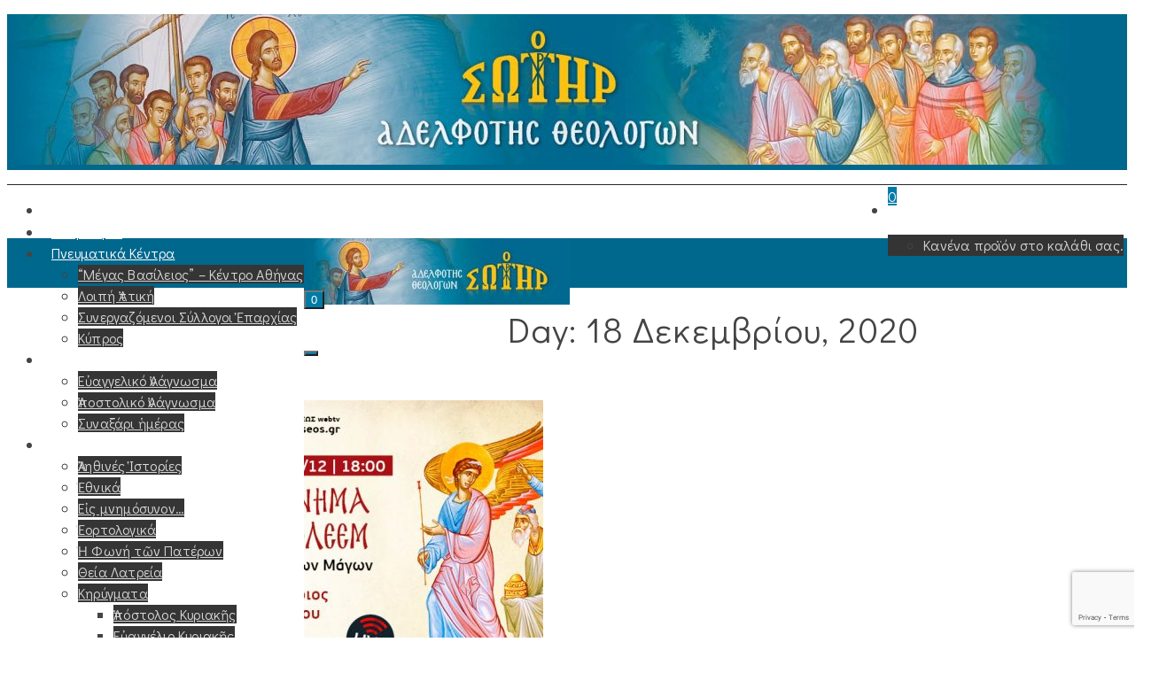

--- FILE ---
content_type: text/html; charset=UTF-8
request_url: https://www.osotir.org/2020/12/18/
body_size: 66808
content:
<!DOCTYPE html>
<html class="no-js" lang="el" itemtype="https://schema.org/Blog" itemscope>
<head>
	<meta charset="UTF-8">
	<link rel="profile" href="https://gmpg.org/xfn/11">
	<meta name="viewport" content="width=device-width, initial-scale=1.0">
	<meta http-equiv="X-UA-Compatible" content="IE=edge">
	
        <!--noptimize-->
        <script type = "text/javascript">

            // 
            // Get screen dimensions, device pixel ration and set in a cookie.
            // 
            
                            var screen_width = screen.width;
            
            var devicePixelRatio = window.devicePixelRatio ? window.devicePixelRatio : 1;

            document.cookie = 'resolution=' + screen_width + ',' + devicePixelRatio + '; SameSite=Strict; path=/';

        </script> 
        <!--/noptimize--> <script>(function(html){html.className = html.className.replace(/\bno-js\b/,'js')})(document.documentElement);</script>
<meta name='robots' content='noindex, follow' />

<!-- Google Tag Manager for WordPress by gtm4wp.com -->
<script data-cfasync="false" data-pagespeed-no-defer>
	var gtm4wp_datalayer_name = "dataLayer";
	var dataLayer = dataLayer || [];
	const gtm4wp_use_sku_instead = false;
	const gtm4wp_currency = 'EUR';
	const gtm4wp_product_per_impression = 10;
	const gtm4wp_clear_ecommerce = false;
</script>
<!-- End Google Tag Manager for WordPress by gtm4wp.com -->
	<!-- This site is optimized with the Yoast SEO plugin v23.6 - https://yoast.com/wordpress/plugins/seo/ -->
	<title>18 Δεκεμβρίου, 2020 | Ο Σωτήρ</title>
	<meta property="og:locale" content="el_GR" />
	<meta property="og:type" content="website" />
	<meta property="og:title" content="18 Δεκεμβρίου, 2020 | Ο Σωτήρ" />
	<meta property="og:url" content="https://www.osotir.org/2020/12/18/" />
	<meta property="og:site_name" content="Ο Σωτήρ" />
	<meta name="twitter:card" content="summary_large_image" />
	<script type="application/ld+json" class="yoast-schema-graph">{"@context":"https://schema.org","@graph":[{"@type":"CollectionPage","@id":"https://www.osotir.org/2020/12/18/","url":"https://www.osotir.org/2020/12/18/","name":"18 Δεκεμβρίου, 2020 | Ο Σωτήρ","isPartOf":{"@id":"https://www.osotir.org/#website"},"primaryImageOfPage":{"@id":"https://www.osotir.org/2020/12/18/#primaryimage"},"image":{"@id":"https://www.osotir.org/2020/12/18/#primaryimage"},"thumbnailUrl":"https://www.osotir.org/wp-content/uploads/2020/12/20-12-17-proskynima-sti-vithleem.jpg","breadcrumb":{"@id":"https://www.osotir.org/2020/12/18/#breadcrumb"},"inLanguage":"el"},{"@type":"ImageObject","inLanguage":"el","@id":"https://www.osotir.org/2020/12/18/#primaryimage","url":"https://www.osotir.org/wp-content/uploads/2020/12/20-12-17-proskynima-sti-vithleem.jpg","contentUrl":"https://www.osotir.org/wp-content/uploads/2020/12/20-12-17-proskynima-sti-vithleem.jpg","width":800,"height":450},{"@type":"BreadcrumbList","@id":"https://www.osotir.org/2020/12/18/#breadcrumb","itemListElement":[{"@type":"ListItem","position":1,"name":"Αρχική","item":"https://www.osotir.org/"},{"@type":"ListItem","position":2,"name":"Αρχείο για 18 Δεκεμβρίου, 2020"}]},{"@type":"WebSite","@id":"https://www.osotir.org/#website","url":"https://www.osotir.org/","name":"Ο Σωτήρ","description":"Αδελφότης Θεολόγων2","publisher":{"@id":"https://www.osotir.org/#organization"},"potentialAction":[{"@type":"SearchAction","target":{"@type":"EntryPoint","urlTemplate":"https://www.osotir.org/?s={search_term_string}"},"query-input":{"@type":"PropertyValueSpecification","valueRequired":true,"valueName":"search_term_string"}}],"inLanguage":"el"},{"@type":"Organization","@id":"https://www.osotir.org/#organization","name":"Ο Σωτήρ","url":"https://www.osotir.org/","logo":{"@type":"ImageObject","inLanguage":"el","@id":"https://www.osotir.org/#/schema/logo/image/","url":"https://www.osotir.org/wp-content/uploads/2007/09/osotir.png","contentUrl":"https://www.osotir.org/wp-content/uploads/2007/09/osotir.png","width":150,"height":78,"caption":"Ο Σωτήρ"},"image":{"@id":"https://www.osotir.org/#/schema/logo/image/"}}]}</script>
	<!-- / Yoast SEO plugin. -->


<link rel='dns-prefetch' href='//fonts.googleapis.com' />
<link rel="alternate" type="application/rss+xml" title="Ροή RSS &raquo; Ο Σωτήρ" href="https://www.osotir.org/feed/" />
<link rel="alternate" type="application/rss+xml" title="Ροή Σχολίων &raquo; Ο Σωτήρ" href="https://www.osotir.org/comments/feed/" />

<!-- Google Tag Manager for WordPress by gtm4wp.com -->
<!-- GTM Container placement set to footer -->
<script data-cfasync="false" data-pagespeed-no-defer type="text/javascript">
	var dataLayer_content = {"pageTitle":"18 Δεκεμβρίου, 2020 | Ο Σωτήρ","pagePostType":"post","pagePostType2":"day-post","pagePostDate":"18 Δεκεμβρίου, 2020","pagePostDateYear":2020,"pagePostDateMonth":12,"pagePostDateDay":18,"postCountOnPage":6,"postCountTotal":6};
	dataLayer.push( dataLayer_content );
</script>
<script data-cfasync="false">
(function(w,d,s,l,i){w[l]=w[l]||[];w[l].push({'gtm.start':
new Date().getTime(),event:'gtm.js'});var f=d.getElementsByTagName(s)[0],
j=d.createElement(s),dl=l!='dataLayer'?'&l='+l:'';j.async=true;j.src=
'//www.googletagmanager.com/gtm.js?id='+i+dl;f.parentNode.insertBefore(j,f);
})(window,document,'script','dataLayer','GTM-KWT5XP5');
</script>
<!-- End Google Tag Manager for WordPress by gtm4wp.com --><script>
window._wpemojiSettings = {"baseUrl":"https:\/\/s.w.org\/images\/core\/emoji\/15.0.3\/72x72\/","ext":".png","svgUrl":"https:\/\/s.w.org\/images\/core\/emoji\/15.0.3\/svg\/","svgExt":".svg","source":{"concatemoji":"https:\/\/www.osotir.org\/wp-includes\/js\/wp-emoji-release.min.js?ver=349ceb0d5ecf1c945fb356826a6a8059"}};
/*! This file is auto-generated */
!function(i,n){var o,s,e;function c(e){try{var t={supportTests:e,timestamp:(new Date).valueOf()};sessionStorage.setItem(o,JSON.stringify(t))}catch(e){}}function p(e,t,n){e.clearRect(0,0,e.canvas.width,e.canvas.height),e.fillText(t,0,0);var t=new Uint32Array(e.getImageData(0,0,e.canvas.width,e.canvas.height).data),r=(e.clearRect(0,0,e.canvas.width,e.canvas.height),e.fillText(n,0,0),new Uint32Array(e.getImageData(0,0,e.canvas.width,e.canvas.height).data));return t.every(function(e,t){return e===r[t]})}function u(e,t,n){switch(t){case"flag":return n(e,"\ud83c\udff3\ufe0f\u200d\u26a7\ufe0f","\ud83c\udff3\ufe0f\u200b\u26a7\ufe0f")?!1:!n(e,"\ud83c\uddfa\ud83c\uddf3","\ud83c\uddfa\u200b\ud83c\uddf3")&&!n(e,"\ud83c\udff4\udb40\udc67\udb40\udc62\udb40\udc65\udb40\udc6e\udb40\udc67\udb40\udc7f","\ud83c\udff4\u200b\udb40\udc67\u200b\udb40\udc62\u200b\udb40\udc65\u200b\udb40\udc6e\u200b\udb40\udc67\u200b\udb40\udc7f");case"emoji":return!n(e,"\ud83d\udc26\u200d\u2b1b","\ud83d\udc26\u200b\u2b1b")}return!1}function f(e,t,n){var r="undefined"!=typeof WorkerGlobalScope&&self instanceof WorkerGlobalScope?new OffscreenCanvas(300,150):i.createElement("canvas"),a=r.getContext("2d",{willReadFrequently:!0}),o=(a.textBaseline="top",a.font="600 32px Arial",{});return e.forEach(function(e){o[e]=t(a,e,n)}),o}function t(e){var t=i.createElement("script");t.src=e,t.defer=!0,i.head.appendChild(t)}"undefined"!=typeof Promise&&(o="wpEmojiSettingsSupports",s=["flag","emoji"],n.supports={everything:!0,everythingExceptFlag:!0},e=new Promise(function(e){i.addEventListener("DOMContentLoaded",e,{once:!0})}),new Promise(function(t){var n=function(){try{var e=JSON.parse(sessionStorage.getItem(o));if("object"==typeof e&&"number"==typeof e.timestamp&&(new Date).valueOf()<e.timestamp+604800&&"object"==typeof e.supportTests)return e.supportTests}catch(e){}return null}();if(!n){if("undefined"!=typeof Worker&&"undefined"!=typeof OffscreenCanvas&&"undefined"!=typeof URL&&URL.createObjectURL&&"undefined"!=typeof Blob)try{var e="postMessage("+f.toString()+"("+[JSON.stringify(s),u.toString(),p.toString()].join(",")+"));",r=new Blob([e],{type:"text/javascript"}),a=new Worker(URL.createObjectURL(r),{name:"wpTestEmojiSupports"});return void(a.onmessage=function(e){c(n=e.data),a.terminate(),t(n)})}catch(e){}c(n=f(s,u,p))}t(n)}).then(function(e){for(var t in e)n.supports[t]=e[t],n.supports.everything=n.supports.everything&&n.supports[t],"flag"!==t&&(n.supports.everythingExceptFlag=n.supports.everythingExceptFlag&&n.supports[t]);n.supports.everythingExceptFlag=n.supports.everythingExceptFlag&&!n.supports.flag,n.DOMReady=!1,n.readyCallback=function(){n.DOMReady=!0}}).then(function(){return e}).then(function(){var e;n.supports.everything||(n.readyCallback(),(e=n.source||{}).concatemoji?t(e.concatemoji):e.wpemoji&&e.twemoji&&(t(e.twemoji),t(e.wpemoji)))}))}((window,document),window._wpemojiSettings);
</script>

<link rel='stylesheet' id='font-awesome-css' href='https://www.osotir.org/wp-content/plugins/woocommerce-ajax-filters/berocket/assets/css/font-awesome.min.css?ver=349ceb0d5ecf1c945fb356826a6a8059' type='text/css' media='all' />
<style id='font-awesome-inline-css' type='text/css'>
[data-font="FontAwesome"]:before {font-family: 'FontAwesome' !important;content: attr(data-icon) !important;speak: none !important;font-weight: normal !important;font-variant: normal !important;text-transform: none !important;line-height: 1 !important;font-style: normal !important;-webkit-font-smoothing: antialiased !important;-moz-osx-font-smoothing: grayscale !important;}
</style>
<link rel='stylesheet' id='acfwf-wc-cart-block-integration-css' href='https://www.osotir.org/wp-content/plugins/advanced-coupons-for-woocommerce-free/dist/assets/index-467dde24.css?ver=1764656319' type='text/css' media='all' />
<link rel='stylesheet' id='acfwf-wc-checkout-block-integration-css' href='https://www.osotir.org/wp-content/plugins/advanced-coupons-for-woocommerce-free/dist/assets/index-2a7d8588.css?ver=1764656319' type='text/css' media='all' />
<link rel='stylesheet' id='berocket_aapf_widget-style-css' href='https://www.osotir.org/wp-content/plugins/woocommerce-ajax-filters/assets/frontend/css/fullmain.min.css?ver=3.1.6' type='text/css' media='all' />
<link rel='stylesheet' id='wc-price-based-country-frontend-css' href='https://www.osotir.org/wp-content/plugins/woocommerce-product-price-based-on-countries/assets/css/frontend.min.css?ver=3.4.10' type='text/css' media='all' />
<style id='wp-emoji-styles-inline-css' type='text/css'>

	img.wp-smiley, img.emoji {
		display: inline !important;
		border: none !important;
		box-shadow: none !important;
		height: 1em !important;
		width: 1em !important;
		margin: 0 0.07em !important;
		vertical-align: -0.1em !important;
		background: none !important;
		padding: 0 !important;
	}
</style>
<link rel='stylesheet' id='acfw-blocks-frontend-css' href='https://www.osotir.org/wp-content/plugins/advanced-coupons-for-woocommerce-free/css/acfw-blocks-frontend.css?ver=4.7.0' type='text/css' media='all' />
<link rel='stylesheet' id='mailster-form-style-css' href='https://www.osotir.org/wp-content/plugins/mailster/build/form/style-index.css?ver=349ceb0d5ecf1c945fb356826a6a8059' type='text/css' media='all' />
<link rel='stylesheet' id='cardlink-payment-gateway-css' href='https://www.osotir.org/wp-content/plugins/cardlink-payment-gateway-woocommerce-1.0.11/public/css/cardlink-payment-gateway-public.css?ver=1.0.11' type='text/css' media='all' />
<link rel='stylesheet' id='contact-form-7-css' href='https://www.osotir.org/wp-content/plugins/contact-form-7/includes/css/styles.css?ver=5.9.8' type='text/css' media='all' />
<link rel='stylesheet' id='kapaweb-attr-tag-css' href='https://www.osotir.org/wp-content/plugins/kapaweb-attr-tag/public/css/kapaweb-attr-tag-public.css?ver=1.0.0' type='text/css' media='all' />
<link rel='stylesheet' id='kapaweb-customer-export-css' href='https://www.osotir.org/wp-content/plugins/kapaweb-customer-export/public/css/kapaweb-customer-export-public.css?ver=1.0.0' type='text/css' media='all' />
<link rel='stylesheet' id='kapaweb-pylon-integration-css' href='https://www.osotir.org/wp-content/plugins/kapaweb-pylon-integration/public/css/kapaweb-pylon-integration-public.css?ver=1.0.0' type='text/css' media='all' />
<link rel='stylesheet' id='kapaweb_coupon_ignore_discount-css' href='https://www.osotir.org/wp-content/plugins/kapaweb_coupon_ignore_discount/public/css/kapaweb_coupon_ignore_discount-public.css?ver=1.0.0' type='text/css' media='all' />
<link rel='stylesheet' id='kapaweb_wp_seo-css' href='https://www.osotir.org/wp-content/plugins/kapaweb_wp_seo/public/css/kapaweb_wp_seo-public.css?ver=1.0.0' type='text/css' media='all' />
<link rel='stylesheet' id='post_connector-css' href='https://www.osotir.org/wp-content/plugins/post_connector/public/css/post_connector-public.css?ver=1.0.0' type='text/css' media='all' />
<link rel='stylesheet' id='SFSImainCss-css' href='https://www.osotir.org/wp-content/plugins/ultimate-social-media-icons/css/sfsi-style.css?ver=2.9.3' type='text/css' media='all' />
<link rel='stylesheet' id='woo-gift-cards-lite-css' href='https://www.osotir.org/wp-content/plugins/woo-gift-cards-lite/public/css/woocommerce_gift_cards_lite-public.css?ver=3.0.4' type='text/css' media='all' />
<link rel='stylesheet' id='dashicons-css' href='https://www.osotir.org/wp-includes/css/dashicons.min.css?ver=349ceb0d5ecf1c945fb356826a6a8059' type='text/css' media='all' />
<style id='dashicons-inline-css' type='text/css'>
[data-font="Dashicons"]:before {font-family: 'Dashicons' !important;content: attr(data-icon) !important;speak: none !important;font-weight: normal !important;font-variant: normal !important;text-transform: none !important;line-height: 1 !important;font-style: normal !important;-webkit-font-smoothing: antialiased !important;-moz-osx-font-smoothing: grayscale !important;}
</style>
<link rel='stylesheet' id='thickbox-css' href='https://www.osotir.org/wp-includes/js/thickbox/thickbox.css?ver=349ceb0d5ecf1c945fb356826a6a8059' type='text/css' media='all' />
<link rel='stylesheet' id='woo-gift-cards-litesingle-page-css' href='https://www.osotir.org/wp-content/plugins/woo-gift-cards-lite/public/css/woocommerce_gift_cards_lite-single-page.css?ver=3.0.4' type='text/css' media='all' />
<style id='woocommerce-inline-inline-css' type='text/css'>
.woocommerce form .form-row .required { visibility: visible; }
</style>
<link rel='stylesheet' id='wp-custom-register-login-css' href='https://www.osotir.org/wp-content/plugins/wp-custom-register-login/public/css/wp-custom-register-login-public.css?ver=2.0.0' type='text/css' media='all' />
<link rel='stylesheet' id='wp-custom-register-login-bootstrap-css' href='https://www.osotir.org/wp-content/plugins/wp-custom-register-login/public/css/bootstrap.min.css?ver=2.0.0' type='text/css' media='all' />
<link rel='stylesheet' id='wp-custom-register-login-formValidation-css' href='https://www.osotir.org/wp-content/plugins/wp-custom-register-login/public/css/formValidation.min.css?ver=2.0.0' type='text/css' media='all' />
<link rel='stylesheet' id='xoo-cp-style-css' href='https://www.osotir.org/wp-content/plugins/added-to-cart-popup-woocommerce/assets/css/xoo-cp-style.css?ver=1.7' type='text/css' media='all' />
<style id='xoo-cp-style-inline-css' type='text/css'>
td.xoo-cp-pqty{
			    min-width: 120px;
			}
			.xoo-cp-container{
				max-width: 650px;
			}
			.xcp-btn{
				background-color: #777777;
				color: #ffffff;
				font-size: 14px;
				border-radius: 5px;
				border: 1px solid #777777;
			}
			.xcp-btn:hover{
				color: #ffffff;
			}
			td.xoo-cp-pimg{
				width: 20%;
			}
			table.xoo-cp-pdetails , table.xoo-cp-pdetails tr{
				border: 0!important;
			}
			table.xoo-cp-pdetails td{
				border-style: solid;
				border-width: 0px;
				border-color: #ebe9eb;
			}
</style>
<link rel='stylesheet' id='slw-frontend-styles-css' href='https://www.osotir.org/wp-content/plugins/stock-locations-for-woocommerce/css/frontend-style.css?ver=1764923347' type='text/css' media='all' />
<link rel='stylesheet' id='slw-common-styles-css' href='https://www.osotir.org/wp-content/plugins/stock-locations-for-woocommerce/css/common-style.css?ver=1764923347' type='text/css' media='all' />
<link rel='stylesheet' id='yith_wcbm_badge_style-css' href='https://www.osotir.org/wp-content/plugins/yith-woocommerce-badges-management/assets/css/frontend.css?ver=1.4.0' type='text/css' media='all' />
<style id='yith_wcbm_badge_style-inline-css' type='text/css'>
		.yith-wcbm-badge-129564		{
		top: 0; left: 0;		}
				.yith-wcbm-badge-112672		{
		top: 0; right: 0;		}
				.yith-wcbm-badge-112875		{
		top: 0; right: 0;		}
				.yith-wcbm-badge-112878		{
		top: 0; right: 0;		}
				.yith-wcbm-badge-202721		{
		color: #000000;
		background-color: #5de246;
		width: 100px;
		height: 40px;
		line-height: 40px;
		top: 0; left: 0;		}
		
</style>
<link rel='stylesheet' id='googleFontsOpenSans-css' href='//fonts.googleapis.com/css?family=Open+Sans%3A400%2C600%2C700%2C800%2C300&#038;ver=1.0.0' type='text/css' media='all' />
<link rel='stylesheet' id='dgwt-wcas-style-css' href='https://www.osotir.org/wp-content/plugins/ajax-search-for-woocommerce-premium/assets/css/style.min.css?ver=1.28.1' type='text/css' media='all' />
<link rel='preload' as='font' type='font/woff2' crossorigin='anonymous' id='tinvwl-webfont-font-css' href='https://www.osotir.org/wp-content/plugins/ti-woocommerce-wishlist-premium/assets/fonts/tinvwl-webfont.woff2?ver=xu2uyi'  media='all' />
<link rel='stylesheet' id='tinvwl-webfont-css' href='https://www.osotir.org/wp-content/plugins/ti-woocommerce-wishlist-premium/assets/css/webfont.min.css?ver=2.9.1' type='text/css' media='all' />
<link rel='stylesheet' id='tinvwl-css' href='https://www.osotir.org/wp-content/plugins/ti-woocommerce-wishlist-premium/assets/css/public.min.css?ver=2.9.1' type='text/css' media='all' />
<link rel='stylesheet' id='parent-style-css' href='https://www.osotir.org/wp-content/themes/ascend_premium/style.css?ver=349ceb0d5ecf1c945fb356826a6a8059' type='text/css' media='all' />
<link rel='stylesheet' id='child-style-css' href='https://www.osotir.org/wp-content/themes/ascend_premium_child/style.css?ver=1.0' type='text/css' media='all' />
<!--[if lt IE]>
<link rel='stylesheet' id='ascend_ie_fallback-css' href='https://www.osotir.org/wp-content/themes/ascend_premium/assets/css/ie_fallback.css?ver=1.9.31' type='text/css' media='all' />
<![endif]-->
<link rel='stylesheet' id='wpdreams-asl-basic-css' href='https://www.osotir.org/wp-content/plugins/ajax-search-lite/css/style.basic.css?ver=4.12.3' type='text/css' media='all' />
<link rel='stylesheet' id='wpdreams-asl-instance-css' href='https://www.osotir.org/wp-content/plugins/ajax-search-lite/css/style-underline.css?ver=4.12.3' type='text/css' media='all' />
<link rel='stylesheet' id='recent-posts-widget-with-thumbnails-public-style-css' href='https://www.osotir.org/wp-content/plugins/recent-posts-widget-with-thumbnails/public.css?ver=7.1.1' type='text/css' media='all' />
<link rel='stylesheet' id='jquery-ui-style-css' href='https://www.osotir.org/wp-content/plugins/woocommerce/assets/css/jquery-ui/jquery-ui.min.css?ver=9.5.1' type='text/css' media='all' />
<link rel='stylesheet' id='fp-srp-style-css' href='https://www.osotir.org/wp-content/plugins/rewardsystem/assets/css/style.css?ver=27.9' type='text/css' media='' />
<link rel='stylesheet' id='wp_reward_footable_css-css' href='https://www.osotir.org/wp-content/plugins/rewardsystem/assets/css/footable.core.css?ver=27.9' type='text/css' media='' />
<link rel='stylesheet' id='wp_reward_bootstrap_css-css' href='https://www.osotir.org/wp-content/plugins/rewardsystem/assets/css/bootstrap.css?ver=27.9' type='text/css' media='' />
<link rel='stylesheet' id='select2-css' href='https://www.osotir.org/wp-content/plugins/woocommerce-ajax-filters/assets/frontend/css/select2.min.css?ver=349ceb0d5ecf1c945fb356826a6a8059' type='text/css' media='all' />
<link rel='stylesheet' id='wp_reward_jquery_ui_css-css' href='https://www.osotir.org/wp-content/plugins/rewardsystem/assets/css/jquery-ui.css?ver=27.9' type='text/css' media='all' />
<style id='fp-srp-inline-style-inline-css' type='text/css'>
#generate_referral_field { }  #rs_redeem_voucher_code { }  #ref_generate_now { }  #rs_submit_redeem_voucher { }.rs_subscriptionoption h3 { }.rs_social_sharing_buttons{};.rs_social_sharing_success_message#generate_referral_field { }  #rs_redeem_voucher_code { }  #ref_generate_now { }  #rs_submit_redeem_voucher { }.rs_subscriptionoption h3 { }#rs_refer_a_friend_form { } #rs_friend_name { } #rs_friend_email { } #rs_friend_subject { } #rs_your_message { } #rs_refer_submit { }#encashing_form{}
.rs_encash_points_value{}
.error{color:#ED0514;}
.rs_encash_points_reason{}
.rs_encash_payment_method{}
.rs_encash_paypal_address{}
.rs_encash_custom_payment_option_value{}
.rs_encash_submit{}
#rs_encash_submit_button{}
.success_info{}
#encash_form_success_info{}#generate_referral_field { }  #rs_redeem_voucher_code { }  #ref_generate_now { }  #rs_submit_redeem_voucher { }.rs_subscriptionoption h3 { }.rs_social_sharing_buttons{};.rs_social_sharing_success_message#generate_referral_field { }  #rs_redeem_voucher_code { }  #ref_generate_now { }  #rs_submit_redeem_voucher { }.rs_subscriptionoption h3 { }#rs_refer_a_friend_form { } #rs_friend_name { } #rs_friend_email { } #rs_friend_subject { } #rs_your_message { } #rs_refer_submit { }#encashing_form{}
.rs_encash_points_value{}
.error{color:#ED0514;}
.rs_encash_points_reason{}
.rs_encash_payment_method{}
.rs_encash_paypal_address{}
.rs_encash_custom_payment_option_value{}
.rs_encash_submit{}
#rs_encash_submit_button{}
.success_info{}
#encash_form_success_info{}#generate_referral_field { }  #rs_redeem_voucher_code { }  #ref_generate_now { }  #rs_submit_redeem_voucher { }.rs_subscriptionoption h3 { }.rs_social_sharing_buttons{};.rs_social_sharing_success_message#generate_referral_field { }  #rs_redeem_voucher_code { }  #ref_generate_now { }  #rs_submit_redeem_voucher { }.rs_subscriptionoption h3 { }#rs_refer_a_friend_form { } #rs_friend_name { } #rs_friend_email { } #rs_friend_subject { } #rs_your_message { } #rs_refer_submit { }#encashing_form{}
.rs_encash_points_value{}
.error{color:#ED0514;}
.rs_encash_points_reason{}
.rs_encash_payment_method{}
.rs_encash_paypal_address{}
.rs_encash_custom_payment_option_value{}
.rs_encash_submit{}
#rs_encash_submit_button{}
.success_info{}
#encash_form_success_info{}#generate_referral_field { }  #rs_redeem_voucher_code { }  #ref_generate_now { }  #rs_submit_redeem_voucher { }.rs_subscriptionoption h3 { }.rs_social_sharing_buttons{};.rs_social_sharing_success_message#generate_referral_field { }  #rs_redeem_voucher_code { }  #ref_generate_now { }  #rs_submit_redeem_voucher { }.rs_subscriptionoption h3 { }#rs_refer_a_friend_form { } #rs_friend_name { } #rs_friend_email { } #rs_friend_subject { } #rs_your_message { } #rs_refer_submit { }#encashing_form{}
.rs_encash_points_value{}
.error{color:#ED0514;}
.rs_encash_points_reason{}
.rs_encash_payment_method{}
.rs_encash_paypal_address{}
.rs_encash_custom_payment_option_value{}
.rs_encash_submit{}
#rs_encash_submit_button{}
.success_info{}
#encash_form_success_info{}#generate_referral_field { }  #rs_redeem_voucher_code { }  #ref_generate_now { }  #rs_submit_redeem_voucher { }.rs_subscriptionoption h3 { }.rs_social_sharing_buttons{};.rs_social_sharing_success_message#generate_referral_field { }  #rs_redeem_voucher_code { }  #ref_generate_now { }  #rs_submit_redeem_voucher { }.rs_subscriptionoption h3 { }#rs_refer_a_friend_form { } #rs_friend_name { } #rs_friend_email { } #rs_friend_subject { } #rs_your_message { } #rs_refer_submit { }#encashing_form{}
.rs_encash_points_value{}
.error{color:#ED0514;}
.rs_encash_points_reason{}
.rs_encash_payment_method{}
.rs_encash_paypal_address{}
.rs_encash_custom_payment_option_value{}
.rs_encash_submit{}
#rs_encash_submit_button{}
.success_info{}
#encash_form_success_info{}#generate_referral_field { }  #rs_redeem_voucher_code { }  #ref_generate_now { }  #rs_submit_redeem_voucher { }.rs_subscriptionoption h3 { }.rs_social_sharing_buttons{};.rs_social_sharing_success_message#generate_referral_field { }  #rs_redeem_voucher_code { }  #ref_generate_now { }  #rs_submit_redeem_voucher { }.rs_subscriptionoption h3 { }#rs_refer_a_friend_form { } #rs_friend_name { } #rs_friend_email { } #rs_friend_subject { } #rs_your_message { } #rs_refer_submit { }#encashing_form{}
.rs_encash_points_value{}
.error{color:#ED0514;}
.rs_encash_points_reason{}
.rs_encash_payment_method{}
.rs_encash_paypal_address{}
.rs_encash_custom_payment_option_value{}
.rs_encash_submit{}
#rs_encash_submit_button{}
.success_info{}
#encash_form_success_info{}#generate_referral_field { }  #rs_redeem_voucher_code { }  #ref_generate_now { }  #rs_submit_redeem_voucher { }.rs_subscriptionoption h3 { }.rs_social_sharing_buttons{};.rs_social_sharing_success_message#generate_referral_field { }  #rs_redeem_voucher_code { }  #ref_generate_now { }  #rs_submit_redeem_voucher { }.rs_subscriptionoption h3 { }#rs_refer_a_friend_form { } #rs_friend_name { } #rs_friend_email { } #rs_friend_subject { } #rs_your_message { } #rs_refer_submit { }#encashing_form{}
.rs_encash_points_value{}
.error{color:#ED0514;}
.rs_encash_points_reason{}
.rs_encash_payment_method{}
.rs_encash_paypal_address{}
.rs_encash_custom_payment_option_value{}
.rs_encash_submit{}
#rs_encash_submit_button{}
.success_info{}
#encash_form_success_info{}#generate_referral_field { }  #rs_redeem_voucher_code { }  #ref_generate_now { }  #rs_submit_redeem_voucher { }.rs_subscriptionoption h3 { }.rs_social_sharing_buttons{};.rs_social_sharing_success_message#generate_referral_field { }  #rs_redeem_voucher_code { }  #ref_generate_now { }  #rs_submit_redeem_voucher { }.rs_subscriptionoption h3 { }#rs_refer_a_friend_form { } #rs_friend_name { } #rs_friend_email { } #rs_friend_subject { } #rs_your_message { } #rs_refer_submit { }#encashing_form{}
.rs_encash_points_value{}
.error{color:#ED0514;}
.rs_encash_points_reason{}
.rs_encash_payment_method{}
.rs_encash_paypal_address{}
.rs_encash_custom_payment_option_value{}
.rs_encash_submit{}
#rs_encash_submit_button{}
.success_info{}
#encash_form_success_info{}#generate_referral_field { }  #rs_redeem_voucher_code { }  #ref_generate_now { }  #rs_submit_redeem_voucher { }.rs_subscriptionoption h3 { }.rs_social_sharing_buttons{};.rs_social_sharing_success_message#generate_referral_field { }  #rs_redeem_voucher_code { }  #ref_generate_now { }  #rs_submit_redeem_voucher { }.rs_subscriptionoption h3 { }#rs_refer_a_friend_form { } #rs_friend_name { } #rs_friend_email { } #rs_friend_subject { } #rs_your_message { } #rs_refer_submit { }#encashing_form{}
.rs_encash_points_value{}
.error{color:#ED0514;}
.rs_encash_points_reason{}
.rs_encash_payment_method{}
.rs_encash_paypal_address{}
.rs_encash_custom_payment_option_value{}
.rs_encash_submit{}
#rs_encash_submit_button{}
.success_info{}
#encash_form_success_info{}#generate_referral_field { }  #rs_redeem_voucher_code { }  #ref_generate_now { }  #rs_submit_redeem_voucher { }.rs_subscriptionoption h3 { }.rs_social_sharing_buttons{};.rs_social_sharing_success_message#generate_referral_field { }  #rs_redeem_voucher_code { }  #ref_generate_now { }  #rs_submit_redeem_voucher { }.rs_subscriptionoption h3 { }#rs_refer_a_friend_form { } #rs_friend_name { } #rs_friend_email { } #rs_friend_subject { } #rs_your_message { } #rs_refer_submit { }#encashing_form{}
.rs_encash_points_value{}
.error{color:#ED0514;}
.rs_encash_points_reason{}
.rs_encash_payment_method{}
.rs_encash_paypal_address{}
.rs_encash_custom_payment_option_value{}
.rs_encash_submit{}
#rs_encash_submit_button{}
.success_info{}
#encash_form_success_info{}#generate_referral_field { }  #rs_redeem_voucher_code { }  #ref_generate_now { }  #rs_submit_redeem_voucher { }.rs_subscriptionoption h3 { }.rs_social_sharing_buttons{};.rs_social_sharing_success_message#generate_referral_field { }  #rs_redeem_voucher_code { }  #ref_generate_now { }  #rs_submit_redeem_voucher { }.rs_subscriptionoption h3 { }#rs_refer_a_friend_form { } #rs_friend_name { } #rs_friend_email { } #rs_friend_subject { } #rs_your_message { } #rs_refer_submit { }#encashing_form{}
.rs_encash_points_value{}
.error{color:#ED0514;}
.rs_encash_points_reason{}
.rs_encash_payment_method{}
.rs_encash_paypal_address{}
.rs_encash_custom_payment_option_value{}
.rs_encash_submit{}
#rs_encash_submit_button{}
.success_info{}
#encash_form_success_info{}#generate_referral_field { }  #rs_redeem_voucher_code { }  #ref_generate_now { }  #rs_submit_redeem_voucher { }.rs_subscriptionoption h3 { }.rs_social_sharing_buttons{};.rs_social_sharing_success_message#generate_referral_field { }  #rs_redeem_voucher_code { }  #ref_generate_now { }  #rs_submit_redeem_voucher { }.rs_subscriptionoption h3 { }#rs_refer_a_friend_form { } #rs_friend_name { } #rs_friend_email { } #rs_friend_subject { } #rs_your_message { } #rs_refer_submit { }#encashing_form{}
.rs_encash_points_value{}
.error{color:#ED0514;}
.rs_encash_points_reason{}
.rs_encash_payment_method{}
.rs_encash_paypal_address{}
.rs_encash_custom_payment_option_value{}
.rs_encash_submit{}
#rs_encash_submit_button{}
.success_info{}
#encash_form_success_info{}#generate_referral_field { }  #rs_redeem_voucher_code { }  #ref_generate_now { }  #rs_submit_redeem_voucher { }.rs_subscriptionoption h3 { }.rs_social_sharing_buttons{};.rs_social_sharing_success_message#generate_referral_field { }  #rs_redeem_voucher_code { }  #ref_generate_now { }  #rs_submit_redeem_voucher { }.rs_subscriptionoption h3 { }#rs_refer_a_friend_form { } #rs_friend_name { } #rs_friend_email { } #rs_friend_subject { } #rs_your_message { } #rs_refer_submit { }#encashing_form{}
.rs_encash_points_value{}
.error{color:#ED0514;}
.rs_encash_points_reason{}
.rs_encash_payment_method{}
.rs_encash_paypal_address{}
.rs_encash_custom_payment_option_value{}
.rs_encash_submit{}
#rs_encash_submit_button{}
.success_info{}
#encash_form_success_info{}#generate_referral_field { }  #rs_redeem_voucher_code { }  #ref_generate_now { }  #rs_submit_redeem_voucher { }.rs_subscriptionoption h3 { }.rs_social_sharing_buttons{};.rs_social_sharing_success_message#generate_referral_field { }  #rs_redeem_voucher_code { }  #ref_generate_now { }  #rs_submit_redeem_voucher { }.rs_subscriptionoption h3 { }#rs_refer_a_friend_form { } #rs_friend_name { } #rs_friend_email { } #rs_friend_subject { } #rs_your_message { } #rs_refer_submit { }#encashing_form{}
.rs_encash_points_value{}
.error{color:#ED0514;}
.rs_encash_points_reason{}
.rs_encash_payment_method{}
.rs_encash_paypal_address{}
.rs_encash_custom_payment_option_value{}
.rs_encash_submit{}
#rs_encash_submit_button{}
.success_info{}
#encash_form_success_info{}#generate_referral_field { }  #rs_redeem_voucher_code { }  #ref_generate_now { }  #rs_submit_redeem_voucher { }.rs_subscriptionoption h3 { }.rs_social_sharing_buttons{};.rs_social_sharing_success_message#generate_referral_field { }  #rs_redeem_voucher_code { }  #ref_generate_now { }  #rs_submit_redeem_voucher { }.rs_subscriptionoption h3 { }#rs_refer_a_friend_form { } #rs_friend_name { } #rs_friend_email { } #rs_friend_subject { } #rs_your_message { } #rs_refer_submit { }#encashing_form{}
.rs_encash_points_value{}
.error{color:#ED0514;}
.rs_encash_points_reason{}
.rs_encash_payment_method{}
.rs_encash_paypal_address{}
.rs_encash_custom_payment_option_value{}
.rs_encash_submit{}
#rs_encash_submit_button{}
.success_info{}
#encash_form_success_info{}#generate_referral_field { }  #rs_redeem_voucher_code { }  #ref_generate_now { }  #rs_submit_redeem_voucher { }.rs_subscriptionoption h3 { }.rs_social_sharing_buttons{};.rs_social_sharing_success_message#generate_referral_field { }  #rs_redeem_voucher_code { }  #ref_generate_now { }  #rs_submit_redeem_voucher { }.rs_subscriptionoption h3 { }#rs_refer_a_friend_form { } #rs_friend_name { } #rs_friend_email { } #rs_friend_subject { } #rs_your_message { } #rs_refer_submit { }#encashing_form{}
.rs_encash_points_value{}
.error{color:#ED0514;}
.rs_encash_points_reason{}
.rs_encash_payment_method{}
.rs_encash_paypal_address{}
.rs_encash_custom_payment_option_value{}
.rs_encash_submit{}
#rs_encash_submit_button{}
.success_info{}
#encash_form_success_info{}#generate_referral_field { }  #rs_redeem_voucher_code { }  #ref_generate_now { }  #rs_submit_redeem_voucher { }.rs_subscriptionoption h3 { }.rs_social_sharing_buttons{};.rs_social_sharing_success_message#generate_referral_field { }  #rs_redeem_voucher_code { }  #ref_generate_now { }  #rs_submit_redeem_voucher { }.rs_subscriptionoption h3 { }#rs_refer_a_friend_form { } #rs_friend_name { } #rs_friend_email { } #rs_friend_subject { } #rs_your_message { } #rs_refer_submit { }#encashing_form{}
.rs_encash_points_value{}
.error{color:#ED0514;}
.rs_encash_points_reason{}
.rs_encash_payment_method{}
.rs_encash_paypal_address{}
.rs_encash_custom_payment_option_value{}
.rs_encash_submit{}
#rs_encash_submit_button{}
.success_info{}
#encash_form_success_info{}#generate_referral_field { }  #rs_redeem_voucher_code { }  #ref_generate_now { }  #rs_submit_redeem_voucher { }.rs_subscriptionoption h3 { }.rs_social_sharing_buttons{};.rs_social_sharing_success_message#generate_referral_field { }  #rs_redeem_voucher_code { }  #ref_generate_now { }  #rs_submit_redeem_voucher { }.rs_subscriptionoption h3 { }#rs_refer_a_friend_form { } #rs_friend_name { } #rs_friend_email { } #rs_friend_subject { } #rs_your_message { } #rs_refer_submit { }#encashing_form{}
.rs_encash_points_value{}
.error{color:#ED0514;}
.rs_encash_points_reason{}
.rs_encash_payment_method{}
.rs_encash_paypal_address{}
.rs_encash_custom_payment_option_value{}
.rs_encash_submit{}
#rs_encash_submit_button{}
.success_info{}
#encash_form_success_info{}#generate_referral_field { }  #rs_redeem_voucher_code { }  #ref_generate_now { }  #rs_submit_redeem_voucher { }.rs_subscriptionoption h3 { }.rs_social_sharing_buttons{};.rs_social_sharing_success_message#generate_referral_field { }  #rs_redeem_voucher_code { }  #ref_generate_now { }  #rs_submit_redeem_voucher { }.rs_subscriptionoption h3 { }#rs_refer_a_friend_form { } #rs_friend_name { } #rs_friend_email { } #rs_friend_subject { } #rs_your_message { } #rs_refer_submit { }#encashing_form{}
.rs_encash_points_value{}
.error{color:#ED0514;}
.rs_encash_points_reason{}
.rs_encash_payment_method{}
.rs_encash_paypal_address{}
.rs_encash_custom_payment_option_value{}
.rs_encash_submit{}
#rs_encash_submit_button{}
.success_info{}
#encash_form_success_info{}#generate_referral_field { }  #rs_redeem_voucher_code { }  #ref_generate_now { }  #rs_submit_redeem_voucher { }.rs_subscriptionoption h3 { }.rs_social_sharing_buttons{};.rs_social_sharing_success_message#generate_referral_field { }  #rs_redeem_voucher_code { }  #ref_generate_now { }  #rs_submit_redeem_voucher { }.rs_subscriptionoption h3 { }#rs_refer_a_friend_form { } #rs_friend_name { } #rs_friend_email { } #rs_friend_subject { } #rs_your_message { } #rs_refer_submit { }#encashing_form{}
.rs_encash_points_value{}
.error{color:#ED0514;}
.rs_encash_points_reason{}
.rs_encash_payment_method{}
.rs_encash_paypal_address{}
.rs_encash_custom_payment_option_value{}
.rs_encash_submit{}
#rs_encash_submit_button{}
.success_info{}
#encash_form_success_info{}#generate_referral_field { }  #rs_redeem_voucher_code { }  #ref_generate_now { }  #rs_submit_redeem_voucher { }.rs_subscriptionoption h3 { }.rs_social_sharing_buttons{};.rs_social_sharing_success_message#generate_referral_field { }  #rs_redeem_voucher_code { }  #ref_generate_now { }  #rs_submit_redeem_voucher { }.rs_subscriptionoption h3 { }#rs_refer_a_friend_form { } #rs_friend_name { } #rs_friend_email { } #rs_friend_subject { } #rs_your_message { } #rs_refer_submit { }#encashing_form{}
.rs_encash_points_value{}
.error{color:#ED0514;}
.rs_encash_points_reason{}
.rs_encash_payment_method{}
.rs_encash_paypal_address{}
.rs_encash_custom_payment_option_value{}
.rs_encash_submit{}
#rs_encash_submit_button{}
.success_info{}
#encash_form_success_info{}#generate_referral_field { }  #rs_redeem_voucher_code { }  #ref_generate_now { }  #rs_submit_redeem_voucher { }.rs_subscriptionoption h3 { }.rs_social_sharing_buttons{};.rs_social_sharing_success_message#generate_referral_field { }  #rs_redeem_voucher_code { }  #ref_generate_now { }  #rs_submit_redeem_voucher { }.rs_subscriptionoption h3 { }#rs_refer_a_friend_form { } #rs_friend_name { } #rs_friend_email { } #rs_friend_subject { } #rs_your_message { } #rs_refer_submit { }#encashing_form{}
.rs_encash_points_value{}
.error{color:#ED0514;}
.rs_encash_points_reason{}
.rs_encash_payment_method{}
.rs_encash_paypal_address{}
.rs_encash_custom_payment_option_value{}
.rs_encash_submit{}
#rs_encash_submit_button{}
.success_info{}
#encash_form_success_info{}#generate_referral_field { }  #rs_redeem_voucher_code { }  #ref_generate_now { }  #rs_submit_redeem_voucher { }.rs_subscriptionoption h3 { }.rs_social_sharing_buttons{};.rs_social_sharing_success_message#generate_referral_field { }  #rs_redeem_voucher_code { }  #ref_generate_now { }  #rs_submit_redeem_voucher { }.rs_subscriptionoption h3 { }#rs_refer_a_friend_form { } #rs_friend_name { } #rs_friend_email { } #rs_friend_subject { } #rs_your_message { } #rs_refer_submit { }#encashing_form{}
.rs_encash_points_value{}
.error{color:#ED0514;}
.rs_encash_points_reason{}
.rs_encash_payment_method{}
.rs_encash_paypal_address{}
.rs_encash_custom_payment_option_value{}
.rs_encash_submit{}
#rs_encash_submit_button{}
.success_info{}
#encash_form_success_info{}#generate_referral_field { }  #rs_redeem_voucher_code { }  #ref_generate_now { }  #rs_submit_redeem_voucher { }.rs_subscriptionoption h3 { }.rs_social_sharing_buttons{};.rs_social_sharing_success_message#generate_referral_field { }  #rs_redeem_voucher_code { }  #ref_generate_now { }  #rs_submit_redeem_voucher { }.rs_subscriptionoption h3 { }#rs_refer_a_friend_form { } #rs_friend_name { } #rs_friend_email { } #rs_friend_subject { } #rs_your_message { } #rs_refer_submit { }#encashing_form{}
.rs_encash_points_value{}
.error{color:#ED0514;}
.rs_encash_points_reason{}
.rs_encash_payment_method{}
.rs_encash_paypal_address{}
.rs_encash_custom_payment_option_value{}
.rs_encash_submit{}
#rs_encash_submit_button{}
.success_info{}
#encash_form_success_info{}#generate_referral_field { }  #rs_redeem_voucher_code { }  #ref_generate_now { }  #rs_submit_redeem_voucher { }.rs_subscriptionoption h3 { }.rs_social_sharing_buttons{};.rs_social_sharing_success_message#generate_referral_field { }  #rs_redeem_voucher_code { }  #ref_generate_now { }  #rs_submit_redeem_voucher { }.rs_subscriptionoption h3 { }#rs_refer_a_friend_form { } #rs_friend_name { } #rs_friend_email { } #rs_friend_subject { } #rs_your_message { } #rs_refer_submit { }#encashing_form{}
.rs_encash_points_value{}
.error{color:#ED0514;}
.rs_encash_points_reason{}
.rs_encash_payment_method{}
.rs_encash_paypal_address{}
.rs_encash_custom_payment_option_value{}
.rs_encash_submit{}
#rs_encash_submit_button{}
.success_info{}
#encash_form_success_info{}#generate_referral_field { }  #rs_redeem_voucher_code { }  #ref_generate_now { }  #rs_submit_redeem_voucher { }.rs_subscriptionoption h3 { }.rs_social_sharing_buttons{};.rs_social_sharing_success_message#generate_referral_field { }  #rs_redeem_voucher_code { }  #ref_generate_now { }  #rs_submit_redeem_voucher { }.rs_subscriptionoption h3 { }#rs_refer_a_friend_form { } #rs_friend_name { } #rs_friend_email { } #rs_friend_subject { } #rs_your_message { } #rs_refer_submit { }#encashing_form{}
.rs_encash_points_value{}
.error{color:#ED0514;}
.rs_encash_points_reason{}
.rs_encash_payment_method{}
.rs_encash_paypal_address{}
.rs_encash_custom_payment_option_value{}
.rs_encash_submit{}
#rs_encash_submit_button{}
.success_info{}
#encash_form_success_info{}#generate_referral_field { }  #rs_redeem_voucher_code { }  #ref_generate_now { }  #rs_submit_redeem_voucher { }.rs_subscriptionoption h3 { }.rs_social_sharing_buttons{};.rs_social_sharing_success_message#generate_referral_field { }  #rs_redeem_voucher_code { }  #ref_generate_now { }  #rs_submit_redeem_voucher { }.rs_subscriptionoption h3 { }#rs_refer_a_friend_form { } #rs_friend_name { } #rs_friend_email { } #rs_friend_subject { } #rs_your_message { } #rs_refer_submit { }#encashing_form{}
.rs_encash_points_value{}
.error{color:#ED0514;}
.rs_encash_points_reason{}
.rs_encash_payment_method{}
.rs_encash_paypal_address{}
.rs_encash_custom_payment_option_value{}
.rs_encash_submit{}
#rs_encash_submit_button{}
.success_info{}
#encash_form_success_info{}#generate_referral_field { }  #rs_redeem_voucher_code { }  #ref_generate_now { }  #rs_submit_redeem_voucher { }.rs_subscriptionoption h3 { }.rs_social_sharing_buttons{};.rs_social_sharing_success_message#generate_referral_field { }  #rs_redeem_voucher_code { }  #ref_generate_now { }  #rs_submit_redeem_voucher { }.rs_subscriptionoption h3 { }#rs_refer_a_friend_form { } #rs_friend_name { } #rs_friend_email { } #rs_friend_subject { } #rs_your_message { } #rs_refer_submit { }#encashing_form{}
.rs_encash_points_value{}
.error{color:#ED0514;}
.rs_encash_points_reason{}
.rs_encash_payment_method{}
.rs_encash_paypal_address{}
.rs_encash_custom_payment_option_value{}
.rs_encash_submit{}
#rs_encash_submit_button{}
.success_info{}
#encash_form_success_info{}#generate_referral_field { }  #rs_redeem_voucher_code { }  #ref_generate_now { }  #rs_submit_redeem_voucher { }.rs_subscriptionoption h3 { }.rs_social_sharing_buttons{};.rs_social_sharing_success_message#generate_referral_field { }  #rs_redeem_voucher_code { }  #ref_generate_now { }  #rs_submit_redeem_voucher { }.rs_subscriptionoption h3 { }#rs_refer_a_friend_form { } #rs_friend_name { } #rs_friend_email { } #rs_friend_subject { } #rs_your_message { } #rs_refer_submit { }#encashing_form{}
.rs_encash_points_value{}
.error{color:#ED0514;}
.rs_encash_points_reason{}
.rs_encash_payment_method{}
.rs_encash_paypal_address{}
.rs_encash_custom_payment_option_value{}
.rs_encash_submit{}
#rs_encash_submit_button{}
.success_info{}
#encash_form_success_info{}#generate_referral_field { }  #rs_redeem_voucher_code { }  #ref_generate_now { }  #rs_submit_redeem_voucher { }.rs_subscriptionoption h3 { }.rs_social_sharing_buttons{};.rs_social_sharing_success_message#generate_referral_field { }  #rs_redeem_voucher_code { }  #ref_generate_now { }  #rs_submit_redeem_voucher { }.rs_subscriptionoption h3 { }#rs_refer_a_friend_form { } #rs_friend_name { } #rs_friend_email { } #rs_friend_subject { } #rs_your_message { } #rs_refer_submit { }#encashing_form{}
.rs_encash_points_value{}
.error{color:#ED0514;}
.rs_encash_points_reason{}
.rs_encash_payment_method{}
.rs_encash_paypal_address{}
.rs_encash_custom_payment_option_value{}
.rs_encash_submit{}
#rs_encash_submit_button{}
.success_info{}
#encash_form_success_info{}#generate_referral_field { }  #rs_redeem_voucher_code { }  #ref_generate_now { }  #rs_submit_redeem_voucher { }.rs_subscriptionoption h3 { }.rs_social_sharing_buttons{};.rs_social_sharing_success_message#generate_referral_field { }  #rs_redeem_voucher_code { }  #ref_generate_now { }  #rs_submit_redeem_voucher { }.rs_subscriptionoption h3 { }#rs_refer_a_friend_form { } #rs_friend_name { } #rs_friend_email { } #rs_friend_subject { } #rs_your_message { } #rs_refer_submit { }#encashing_form{}
.rs_encash_points_value{}
.error{color:#ED0514;}
.rs_encash_points_reason{}
.rs_encash_payment_method{}
.rs_encash_paypal_address{}
.rs_encash_custom_payment_option_value{}
.rs_encash_submit{}
#rs_encash_submit_button{}
.success_info{}
#encash_form_success_info{}#generate_referral_field { }  #rs_redeem_voucher_code { }  #ref_generate_now { }  #rs_submit_redeem_voucher { }.rs_subscriptionoption h3 { }.rs_social_sharing_buttons{};.rs_social_sharing_success_message#generate_referral_field { }  #rs_redeem_voucher_code { }  #ref_generate_now { }  #rs_submit_redeem_voucher { }.rs_subscriptionoption h3 { }#rs_refer_a_friend_form { } #rs_friend_name { } #rs_friend_email { } #rs_friend_subject { } #rs_your_message { } #rs_refer_submit { }#encashing_form{}
.rs_encash_points_value{}
.error{color:#ED0514;}
.rs_encash_points_reason{}
.rs_encash_payment_method{}
.rs_encash_paypal_address{}
.rs_encash_custom_payment_option_value{}
.rs_encash_submit{}
#rs_encash_submit_button{}
.success_info{}
#encash_form_success_info{}.fp_rs_display_free_product h3 {
                                            display:block;
					}
                                        .fb_edge_widget_with_comment span.fb_edge_comment_widget iframe.fb_ltr {
                                            display: none !important;
                                        }
                                        .fb-like{
                                            height: 20px !important;
                                            overflow: hidden !important;
                                        }
                                        .tipsy-inner {
                                            background-color: 000;
                                            color: fff;
                                        }
                                        .tipsy-arrow-s {
                                            border-top-color: 000;
                                        }
                                        .points_empty_error, 
                                        .points_number_error, 
                                        .points_greater_than_earnpoints_error,
                                        .points_lesser_than_minpoints_error,
                                        .reason_empty_error,
                                        .paypal_email_empty_error,
                                        .paypal_email_format_error,
                                        .recaptcha_empty_error,
                                        .encash_form_success_info{
                                            display:none;
                                        }
                                        .referral_field{
                                            margin-top:40px;
                                        }
                                        .referral_field_title{
                                            text-align:center;
                                        }
                                        .rs_social_sharing_buttons {
                                            display: inline;
                                        }
                                        .twitter-share-button,
                                        .vk-like{
                                            width:88px;
                                        }
                                        .ok-share-button{
                                            width:30px;
                                        }
                                        .fp-srp-point-price-label{
                                            margin-left:10px;
                                        }
                                        .referral_field1{
                                            margin-top:10px;
                                        }
                                        .rs_alert_div_for_copy{
                                            display:none;
                                        }
                                        .rs_warning_message{
                                            display:inline-block;
                                            color:red;
                                        }
                                        .rs_gift_voucher_submit_button{
                                            margin-left:10px;
                                        }
                                        .rs_redeem_voucher_error{
                                            color:red;
                                        }
                                        .rs_redeem_voucher_success{
                                            color:green;
                                        }
                                        .gifticon{
                                            width:16px;height:16px;
                                            display:inline;
                                        }
                                        .rs_variable_earn_messages{
                                            display:none;
                                        }
                                        .simpleshopmessage{
                                            width:16px;height:16px;
                                            display:inline;
                                        }
                                        .gift_icon{
                                            width:16px;height:16px;
                                            display:inline;
                                        }
                                        .variationrewardpoints,
                                        .variationreferralpoints,
                                        .variationpoint_price,
                                        .variationrewardpointsamount,
                                        .variationreferralpointsamount{
                                            display:inline-block;
                                        }
                                        .iagreeerror{
                                            display:none;
                                        }
                                        .fp-srp-send-point{
                                            border:none;
                                            padding: 6px 10px 6px 10px;
                                        }
                                        .fp-srp-send-point-value{
                                            min-width:250px !important;
                                            height:30px !important;
                                        }
                                        .fp-srp-point-price {
                                            margin-left: 5px;
                                        }
                                        .fp-srp-email-content{
                                            border: 1px solid #000;
                                            border-collapse: collapse;
                                        }
                                        .fp-srp-email-content-title{
                                            background: black;
                                            color:#fff;
                                        }
</style>
<link rel='stylesheet' id='ubermenu-css' href='https://www.osotir.org/wp-content/plugins/ubermenu/pro/assets/css/ubermenu.min.css?ver=3.6.1' type='text/css' media='all' />
<link rel='stylesheet' id='ubermenu-minimal-css' href='https://www.osotir.org/wp-content/plugins/ubermenu/assets/css/skins/minimal.css?ver=349ceb0d5ecf1c945fb356826a6a8059' type='text/css' media='all' />
<link rel='stylesheet' id='ubermenu-font-awesome-all-css' href='https://www.osotir.org/wp-content/plugins/ubermenu/assets/fontawesome/css/all.min.css?ver=349ceb0d5ecf1c945fb356826a6a8059' type='text/css' media='all' />
<link rel='stylesheet' id='ascend_main-css' href='https://www.osotir.org/wp-content/themes/ascend_premium/assets/css/ascend.css?ver=1.9.31' type='text/css' media='all' />
<link rel='stylesheet' id='ascend_woo-css' href='https://www.osotir.org/wp-content/themes/ascend_premium/assets/css/ascend_woo.css?ver=1.9.31' type='text/css' media='all' />
<link rel='stylesheet' id='ascend_icons-css' href='https://www.osotir.org/wp-content/themes/ascend_premium/assets/css/ascend_icons.css?ver=1.9.31' type='text/css' media='all' />
<link rel='stylesheet' id='kadence_child-css' href='https://www.osotir.org/wp-content/themes/ascend_premium_child/style.css?ver=1.0' type='text/css' media='all' />
<link rel='stylesheet' id='redux-google-fonts-ascend-css' href='https://fonts.googleapis.com/css?family=Didact+Gothic%3A400&#038;subset=greek-ext%2Cgreek&#038;ver=349ceb0d5ecf1c945fb356826a6a8059' type='text/css' media='all' />
<script src="https://www.osotir.org/wp-includes/js/jquery/jquery.min.js?ver=3.7.1" id="jquery-core-js"></script>
<script src="https://www.osotir.org/wp-includes/js/jquery/jquery-migrate.min.js?ver=3.4.1" id="jquery-migrate-js"></script>
<script id="cardlink-payment-gateway-js-extra">
var urls = {"home":"https:\/\/www.osotir.org","theme":"\/home\/osotirco\/domains\/osotir.org\/public_html\/wp-content\/themes\/ascend_premium","plugins":"https:\/\/www.osotir.org\/wp-content\/plugins","assets":"https:\/\/www.osotir.org\/wp-content\/themes\/ascend_premium_child\/assets","ajax":"https:\/\/www.osotir.org\/wp-admin\/admin-ajax.php"};
</script>
<script src="https://www.osotir.org/wp-content/plugins/cardlink-payment-gateway-woocommerce-1.0.11/public/js/cardlink-payment-gateway-public.js?ver=1.0.11" id="cardlink-payment-gateway-js"></script>
<script src="https://www.osotir.org/wp-content/plugins/flowpaper-lite-pdf-flipbook/assets/lity/lity.min.js" id="lity-js-js"></script>
<script src="https://www.osotir.org/wp-content/plugins/kapaweb-attr-tag/public/js/kapaweb-attr-tag-public.js?ver=1.0.0" id="kapaweb-attr-tag-js"></script>
<script src="https://www.osotir.org/wp-content/plugins/kapaweb-customer-export/public/js/kapaweb-customer-export-public.js?ver=1.0.0" id="kapaweb-customer-export-js"></script>
<script src="https://www.osotir.org/wp-content/plugins/kapaweb-pylon-integration/public/js/kapaweb-pylon-integration-public.js?ver=1.0.0" id="kapaweb-pylon-integration-js"></script>
<script src="https://www.osotir.org/wp-content/plugins/kapaweb_coupon_ignore_discount/public/js/kapaweb_coupon_ignore_discount-public.js?ver=1.0.0" id="kapaweb_coupon_ignore_discount-js"></script>
<script src="https://www.osotir.org/wp-content/plugins/kapaweb_wp_seo/public/js/kapaweb_wp_seo-public.js?ver=1.0.0" id="kapaweb_wp_seo-js"></script>
<script src="https://www.osotir.org/wp-content/plugins/post_connector/public/js/post_connector-public.js?ver=1.0.0" id="post_connector-js"></script>
<script id="srpscripts-js-extra">
var srpscripts_params = {"ajaxurl":"https:\/\/www.osotir.org\/wp-admin\/admin-ajax.php","enable_option_nonce":"13c1ec159f","checked_alert_msg":"Are you sure you want to be part of the Reward Points Program?","unchecked_alert_msg":"Are you sure you want to exit the Reward Points Program?"};
</script>
<script src="https://www.osotir.org/wp-content/plugins/rewardsystem/assets/js/srpscripts.js?ver=27.9" id="srpscripts-js"></script>
<script id="wp-custom-register-login-js-extra">
var ajax_object = {"ajax_url":"https:\/\/www.osotir.org\/wp-admin\/admin-ajax.php"};
</script>
<script src="https://www.osotir.org/wp-content/plugins/wp-custom-register-login/public/js/wp-custom-register-login-public.js?ver=2.0.0" id="wp-custom-register-login-js"></script>
<script src="https://www.osotir.org/wp-content/plugins/wp-custom-register-login/public/js/bootstrap.min.js?ver=2.0.0" id="wp-custom-register-login-bootstrap-js"></script>
<script src="https://www.osotir.org/wp-content/plugins/wp-custom-register-login/public/js/validator/formValidation.min.js?ver=2.0.0" id="wp-custom-register-login-formValidation.min-js"></script>
<script src="https://www.osotir.org/wp-content/plugins/wp-custom-register-login/public/js/validator/bootstrap-validator.min.js?ver=2.0.0" id="wp-custom-register-login-bootstrap-validator-js"></script>
<script src="https://www.osotir.org/wp-content/plugins/woocommerce/assets/js/jquery-blockui/jquery.blockUI.min.js?ver=2.7.0-wc.9.5.1" id="jquery-blockui-js" data-wp-strategy="defer"></script>
<script id="wc-add-to-cart-js-extra">
var wc_add_to_cart_params = {"ajax_url":"\/wp-admin\/admin-ajax.php","wc_ajax_url":"\/?wc-ajax=%%endpoint%%","i18n_view_cart":"\u039a\u03b1\u03bb\u03ac\u03b8\u03b9","cart_url":"https:\/\/www.osotir.org\/cart\/","is_cart":"","cart_redirect_after_add":"no"};
</script>
<script src="https://www.osotir.org/wp-content/plugins/woocommerce/assets/js/frontend/add-to-cart.min.js?ver=9.5.1" id="wc-add-to-cart-js" data-wp-strategy="defer"></script>
<script src="https://www.osotir.org/wp-content/plugins/js_composer/assets/js/vendors/woocommerce-add-to-cart.js?ver=6.6.0" id="vc_woocommerce-add-to-cart-js-js"></script>
<script src="https://www.osotir.org/wp-content/plugins/woocommerce/assets/js/js-cookie/js.cookie.min.js?ver=2.1.4-wc.9.5.1" id="js-cookie-js" data-wp-strategy="defer"></script>
<!--[if lt IE 9]>
<script src="https://www.osotir.org/wp-content/themes/ascend_premium/assets/js/vendor/html5shiv.min.js?ver=349ceb0d5ecf1c945fb356826a6a8059" id="ascend-html5shiv-js"></script>
<![endif]-->
<!--[if lt IE 9]>
<script src="https://www.osotir.org/wp-content/themes/ascend_premium/assets/js/vendor/respond.min.js?ver=349ceb0d5ecf1c945fb356826a6a8059" id="ascend-respond-js"></script>
<![endif]-->
<script id="fp_action_frontend-js-extra">
var fp_action_frontend_params = {"ajaxurl":"https:\/\/www.osotir.org\/wp-admin\/admin-ajax.php","fp_gateway_msg":"99d120e2ec","user_id":"0"};
</script>
<script src="https://www.osotir.org/wp-content/plugins/rewardsystem/includes/frontend/js/modules/fp-action-frontend.js?ver=27.9" id="fp_action_frontend-js"></script>
<script id="fp_email_frontend-js-extra">
var fp_email_frontend_params = {"ajaxurl":"https:\/\/www.osotir.org\/wp-admin\/admin-ajax.php","fp_subscribe_mail":"bfd604baec"};
</script>
<script src="https://www.osotir.org/wp-content/plugins/rewardsystem/includes/frontend/js/modules/fp-email-frontend.js?ver=27.9" id="fp_email_frontend-js"></script>
<script src="https://www.osotir.org/wp-content/plugins/woocommerce-ajax-filters/assets/frontend/js/select2.min.js?ver=349ceb0d5ecf1c945fb356826a6a8059" id="select2-js" data-wp-strategy="defer"></script>
<script id="wc-enhanced-select-js-extra">
var wc_enhanced_select_params = {"ajax_url":"https:\/\/www.osotir.org\/wp-admin\/admin-ajax.php","search_customers_nonce":"842be6c21c"};
</script>
<script src="https://www.osotir.org/wp-content/plugins/woocommerce/assets/js/admin/wc-enhanced-select.min.js?ver=9.5.1" id="wc-enhanced-select-js"></script>
<script src="https://www.osotir.org/wp-content/plugins/rewardsystem/assets/js/footable.js?ver=27.9" id="wp_reward_footable-js"></script>
<script src="https://www.osotir.org/wp-content/plugins/rewardsystem/assets/js/footable.sort.js?ver=27.9" id="wp_reward_footable_sort-js"></script>
<script src="https://www.osotir.org/wp-content/plugins/rewardsystem/assets/js/footable.paginate.js?ver=27.9" id="wp_reward_footable_paging-js"></script>
<script src="https://www.osotir.org/wp-content/plugins/rewardsystem/assets/js/footable.filter.js?ver=27.9" id="wp_reward_footable_filter-js"></script>
<script src="https://www.osotir.org/wp-content/plugins/rewardsystem/assets/js/jscolor/jscolor.js?ver=27.9" id="wp_jscolor_rewards-js"></script>
<script id="frontendscripts-js-extra">
var frontendscripts_params = {"ajaxurl":"https:\/\/www.osotir.org\/wp-admin\/admin-ajax.php","generate_referral":"0e509a641c","unset_referral":"2790e6c067","unset_product":"2ebb68498c","booking_msg":"2bb0196254","variation_msg":"56b7597fbd","enable_option_nonce":"13c1ec159f","loggedinuser":"no","buttonlanguage":"1","wplanguage":"el","fbappid":"","url":"https:\/\/www.osotir.org\/2020\/12\/18\/proskunima-sti-vithleem-sta-vimata-ton-magon-diadiktuaki-ekpobi-me-ton-archim-asterio-chatzinikolaou\/","showreferralmsg":"2","showearnmsg":"1","showearnmsg_guest":"1","showpurchasemsg":"2","showbuyingmsg":"2","productpurchasecheckbox":"yes","buyingpointscheckbox":"","buyingmsg":"2","variable_product_earnmessage":"yes","enqueue_footable":"1","check_purchase_notice_for_variation":"yes","check_referral_notice_for_variation":"no","check_buying_notice_for_variation":"no","is_product_page":"","is_date_filter_enabled":"1","custom_date_error_message":"From Date and To Date is mandatory","default_selection_error_message":"Please select any option","is_user_logged_in":"","user_id":"0","unsub_link_error":"Unsubscribe link is invalid","unsub_link_success":"Successfully Unsubscribed","site_url":"https:\/\/www.osotir.org"};
</script>
<script src="https://www.osotir.org/wp-content/plugins/rewardsystem/includes/frontend/js/frontendscripts.js?ver=27.9" id="frontendscripts-js"></script>
<script id="srp_enhanced-js-extra">
var srp_enhanced_params = {"srp_wc_version":"9.5.1","ajax_url":"https:\/\/www.osotir.org\/wp-admin\/admin-ajax.php","fp_pages_and_posts_search_nonce":"426eacf64b","search_nonce":"3517495758","search_customers":"842be6c21c","search_products":"018d29b287","i18n_no_matches":"No matches found","i18n_ajax_error":"Loading failed","i18n_input_too_short_1":"Please enter 1 or more characters","i18n_input_too_short_n":"Please enter %qty% or more characters","i18n_input_too_long_1":"Please delete 1 character","i18n_input_too_long_n":"Please delete %qty% characters","i18n_selection_too_long_1":"You can only select 1 item","i18n_selection_too_long_n":"You can only select %qty% items","i18n_load_more":"Loading more results\u2026","i18n_searching":"Searching\u2026"};
</script>
<script src="https://www.osotir.org/wp-content/plugins/rewardsystem/assets/js/srp-enhanced.js?ver=27.9" id="srp_enhanced-js"></script>
<script src="https://www.osotir.org/wp-content/themes/ascend_premium/assets/js/vendor/custom-modernizer-min.js?ver=1.9.31" id="modernizrc-js"></script>
<link rel="https://api.w.org/" href="https://www.osotir.org/wp-json/" /><link rel="EditURI" type="application/rsd+xml" title="RSD" href="https://www.osotir.org/xmlrpc.php?rsd" />

<style>
		#category-posts-7-internal ul {padding: 0;}
#category-posts-7-internal .cat-post-item img {max-width: initial; max-height: initial; margin: initial;}
#category-posts-7-internal .cat-post-author {margin-bottom: 0;}
#category-posts-7-internal .cat-post-thumbnail {margin: 5px 10px 5px 0;}
#category-posts-7-internal .cat-post-item:before {content: ""; clear: both;}
#category-posts-7-internal .cat-post-excerpt-more {display: inline-block;}
#category-posts-7-internal .cat-post-item {list-style: none; margin: 3px 0 10px; padding: 3px 0;}
#category-posts-7-internal .cat-post-current .cat-post-title {font-weight: bold; text-transform: uppercase;}
#category-posts-7-internal [class*=cat-post-tax] {font-size: 0.85em;}
#category-posts-7-internal [class*=cat-post-tax] * {display:inline-block;}
#category-posts-7-internal .cat-post-item:after {content: ""; display: table;	clear: both;}
#category-posts-7-internal .cat-post-item .cat-post-title {overflow: hidden;text-overflow: ellipsis;white-space: initial;display: -webkit-box;-webkit-line-clamp: 2;-webkit-box-orient: vertical;padding-bottom: 0 !important;}
#category-posts-7-internal .cat-post-item:after {content: ""; display: table;	clear: both;}
#category-posts-7-internal .cat-post-thumbnail {display:block; float:left; margin:5px 10px 5px 0;}
#category-posts-7-internal .cat-post-crop {overflow:hidden;display:block;}
#category-posts-7-internal p {margin:5px 0 0 0}
#category-posts-7-internal li > div {margin:5px 0 0 0; clear:both;}
#category-posts-7-internal .dashicons {vertical-align:middle;}
#category-posts-7-internal .cat-post-thumbnail .cat-post-crop img {height: 150px;}
#category-posts-7-internal .cat-post-thumbnail .cat-post-crop img {width: 150px;}
#category-posts-7-internal .cat-post-thumbnail .cat-post-crop img {object-fit: cover; max-width: 100%; display: block;}
#category-posts-7-internal .cat-post-thumbnail .cat-post-crop-not-supported img {width: 100%;}
#category-posts-7-internal .cat-post-thumbnail {max-width:100%;}
#category-posts-7-internal .cat-post-item img {margin: initial;}
#category-posts-8-internal ul {padding: 0;}
#category-posts-8-internal .cat-post-item img {max-width: initial; max-height: initial; margin: initial;}
#category-posts-8-internal .cat-post-author {margin-bottom: 0;}
#category-posts-8-internal .cat-post-thumbnail {margin: 5px 10px 5px 0;}
#category-posts-8-internal .cat-post-item:before {content: ""; clear: both;}
#category-posts-8-internal .cat-post-excerpt-more {display: inline-block;}
#category-posts-8-internal .cat-post-item {list-style: none; margin: 3px 0 10px; padding: 3px 0;}
#category-posts-8-internal .cat-post-current .cat-post-title {font-weight: bold; text-transform: uppercase;}
#category-posts-8-internal [class*=cat-post-tax] {font-size: 0.85em;}
#category-posts-8-internal [class*=cat-post-tax] * {display:inline-block;}
#category-posts-8-internal .cat-post-item:after {content: ""; display: table;	clear: both;}
#category-posts-8-internal .cat-post-item .cat-post-title {overflow: hidden;text-overflow: ellipsis;white-space: initial;display: -webkit-box;-webkit-line-clamp: 2;-webkit-box-orient: vertical;padding-bottom: 0 !important;}
#category-posts-8-internal .cat-post-item:after {content: ""; display: table;	clear: both;}
#category-posts-8-internal .cat-post-thumbnail {display:block; float:left; margin:5px 10px 5px 0;}
#category-posts-8-internal .cat-post-crop {overflow:hidden;display:block;}
#category-posts-8-internal p {margin:5px 0 0 0}
#category-posts-8-internal li > div {margin:5px 0 0 0; clear:both;}
#category-posts-8-internal .dashicons {vertical-align:middle;}
#category-posts-8-internal .cat-post-thumbnail .cat-post-crop img {height: 150px;}
#category-posts-8-internal .cat-post-thumbnail .cat-post-crop img {width: 150px;}
#category-posts-8-internal .cat-post-thumbnail .cat-post-crop img {object-fit: cover; max-width: 100%; display: block;}
#category-posts-8-internal .cat-post-thumbnail .cat-post-crop-not-supported img {width: 100%;}
#category-posts-8-internal .cat-post-thumbnail {max-width:100%;}
#category-posts-8-internal .cat-post-item img {margin: initial;}
</style>
					<style type="text/css">.pcs-content,.pcs-excerpt{text-align:justify}.gws .pcs-sub,.igws .pcs-sub,.iws .pcs-sub,.ws .pcs-sub{border-bottom:1px solid #777}.pcs-body,.pcs-main,.pcs-pagination,.pcs-sub{overflow:hidden}.pcs-body,.pcs-img,.pcs-meta,.pcs-pagination ul li,.pcsmeta{float:left}.pcs-reset{line-height:1.7em;margin-bottom:3px}.pcs-main{padding:10px!important}.pcs-sub:first-child{margin-top:0}.pcs-sub{margin-top:15px;padding-right:10px;clear:both;display:block}.pcs-body,.pcs-img{display:block;vertical-align:top;box-sizing:border-box}.pcs-body{width:60%}.pcs-img{width:30%;margin:0 10px 10px 0!important}.pcs-title{font-size:15px;display:block;padding:0;margin:0 0 5px}.pcs-excerpt{font-size:13px;display:block}.pcs-content,.pcs-meta{display:block;font-size:12px}.pcs-rm,.pcsmeta{display:inline-block}.pcs-meta a{font-size:12px!important}.pcs-rm{font-size:15px;clear:both;text-align:left}.pcs-img img{max-width:100%;max-height:100%;margin:0 auto}.pcsmeta{padding-right:10px}.pcs-cust-field,.pcs-pagination{display:block;clear:both}.pcs-meta .glyphicon{margin-right:3px}.gws .pcs-title a,.ws .pcs-title a{color:#222}.gws .pcs-excerpt,.ws .pcs-excerpt{color:#333}.gws .pcs-content,.ws .pcs-content{color:#444}.gws .pcs-meta,.gws .pcs-meta a,.ws .pcs-meta,.ws .pcs-meta a{color:#555}.gws .pcs-rm,.ws .pcs-rm{color:#666}.gws a:hover,.ws a:hover{color:#000!important}.igws.pcs-main,.iws.pcs-main{background-color:#333}.igws .pcs-title a,.iws .pcs-title a{color:#eee}.igws .pcs-content,.igws .pcs-excerpt,.iws .pcs-content,.iws .pcs-excerpt{color:#ddd}.igws .pcs-meta,.igws .pcs-meta a,.iws .pcs-meta,.iws .pcs-meta a{color:#ccc}.igws .pcs-rm,.iws .pcs-rm{color:#eee!important}.igws a:hover,.iws a:hover{color:#fff!important}.gcore .pcs-body,.gcore .pcs-img,.gws .pcs-body,.gws .pcs-img,.igws .pcs-body,.igws .pcs-img{width:100%}.pcs-pagination ul{display:inline-block;padding:0;margin:10px 1px;border-radius:50%;list-style-type:none}.pcs-pagination ul li a,.pcs-pagination ul li span{float:left;padding:10px 15px;line-height:1.5;color:#0275d8;text-decoration:none;background-color:#fff;border:1px solid #ddd;display:block;margin-left:-1px}.pcs-pagination ul li a:hover,.pcs-pagination ul li span.current{background-color:#0275d8;color:#fff}</style>
			<style type="text/css">
</style>


<script type="text/javascript" language="javascript">
jQuery(document).ready(function($){

});
</script>
<style id="ubermenu-custom-generated-css">
/** Font Awesome 4 Compatibility **/
.fa{font-style:normal;font-variant:normal;font-weight:normal;font-family:FontAwesome;}

/** UberMenu Custom Menu Styles (Customizer) **/
/* main */
 .ubermenu-main .ubermenu-item.ubermenu-active > .ubermenu-submenu-drop.ubermenu-submenu-type-mega { overflow:visible; }
 .ubermenu-main .ubermenu-item-level-0 > .ubermenu-target { font-size:16px; text-transform:none; color:#ffffff; }
 .ubermenu-main .ubermenu-nav .ubermenu-item.ubermenu-item-level-0 > .ubermenu-target { font-weight:normal; }
 .ubermenu.ubermenu-main .ubermenu-item-level-0:hover > .ubermenu-target, .ubermenu-main .ubermenu-item-level-0.ubermenu-active > .ubermenu-target { color:#104b68; }
 .ubermenu-main .ubermenu-item-level-0.ubermenu-current-menu-item > .ubermenu-target, .ubermenu-main .ubermenu-item-level-0.ubermenu-current-menu-parent > .ubermenu-target, .ubermenu-main .ubermenu-item-level-0.ubermenu-current-menu-ancestor > .ubermenu-target { color:#104b68; }
 .ubermenu-main .ubermenu-item-level-0 > .ubermenu-target, .ubermenu-main .ubermenu-item-level-0 > .ubermenu-custom-content.ubermenu-custom-content-padded { padding-top:6px; padding-bottom:6px; }
 .ubermenu-main .ubermenu-submenu.ubermenu-submenu-drop { background-color:#104b68; }
 .ubermenu-main .ubermenu-submenu .ubermenu-item-header.ubermenu-has-submenu-stack > .ubermenu-target { border:none; }
 .ubermenu-main .ubermenu-submenu-type-stack { padding-top:0; }
 .ubermenu-main .ubermenu-item-normal > .ubermenu-target { color:#ffffff; font-size:15px; }
 .ubermenu.ubermenu-main .ubermenu-item-normal > .ubermenu-target:hover, .ubermenu.ubermenu-main .ubermenu-item-normal.ubermenu-active > .ubermenu-target { color:#fdc20e; }
 .ubermenu-main .ubermenu-item-normal.ubermenu-current-menu-item > .ubermenu-target { color:#fdc20e; }
 .ubermenu-main .ubermenu-submenu-type-flyout > .ubermenu-item-normal > .ubermenu-target { padding-top:5px; padding-bottom:5px; }
 .ubermenu-main, .ubermenu-main .ubermenu-target, .ubermenu-main .ubermenu-nav .ubermenu-item-level-0 .ubermenu-target { font:Didact Gothic, sans-serif; }


/** UberMenu Custom Menu Item Styles (Menu Item Settings) **/
/* 82029 */  .ubermenu .ubermenu-active > .ubermenu-submenu.ubermenu-submenu-id-82029, .ubermenu .ubermenu-in-transition > .ubermenu-submenu.ubermenu-submenu-id-82029 { padding:0 0 0 0; }
/* 81922 */  .ubermenu .ubermenu-submenu.ubermenu-submenu-id-81922 { width:1230px; min-width:1230px; }
/* 111328 */ .ubermenu .ubermenu-item.ubermenu-item-111328 > .ubermenu-target { background:#dd3333; }
/* 111315 */ .ubermenu .ubermenu-item.ubermenu-item-111315 > .ubermenu-target { background:#dd3333; color:#ffffff; }
/* 142223 */ .ubermenu .ubermenu-item.ubermenu-item-142223 > .ubermenu-target { background:#dd3333; color:#ffffff; }
/* 111317 */ .ubermenu .ubermenu-item.ubermenu-item-111317 > .ubermenu-target { color:#e5ba20; }
/* 161986 */ .ubermenu .ubermenu-item.ubermenu-item-161986 > .ubermenu-target { background:#eeee22; color:#dd3333; }
/* 189195 */ .ubermenu .ubermenu-item.ubermenu-item-189195 > .ubermenu-target { background:#fffb3a; color:#dd3333; }

/* Status: Loaded from Transient */

</style><meta name="follow.[base64]" content="mmntGyXJezdSMUaG3efj"/>
<!-- This website runs the Product Feed PRO for WooCommerce by AdTribes.io plugin - version 13.3.8.1 -->
<style></style>		<style>
			.dgwt-wcas-ico-magnifier,.dgwt-wcas-ico-magnifier-handler{max-width:20px}.dgwt-wcas-search-wrapp{max-width:200px}		</style>
		<script type="text/javascript">var light_error = "Η εικόνα δεν μπορεί να φορτωθεί", light_of = "%curr% of %total%";</script><link rel="stylesheet" href="/wp-content/themes/ascend_premium_child/assets/css/font-awesome-4.7.0/css/font-awesome.min.css">

<style type="text/css" id="kt-custom-css">a, .primary-color, .postlist article .entry-content a.more-link:hover,.widget_price_filter .price_slider_amount .button, .product .product_meta a:hover, .star-rating, .above-footer-widgets a:not(.button):hover, .sidebar a:not(.button):hover, .elementor-widget-sidebar a:not(.button):hover, .footerclass a:hover, .posttags a:hover, .tagcloud a:hover, .kt_bc_nomargin #kadbreadcrumbs a:hover, #kadbreadcrumbs a:hover, .wp-pagenavi a:hover, .woocommerce-pagination ul.page-numbers li a:hover, .woocommerce-pagination ul.page-numbers li span:hover, .has-ascend-primary-color {color:#007ba8;} .comment-content a:not(.button):hover, .entry-content p a:not(.button):not(.select2-choice):not([data-rel="lightbox"]):hover, .kt_product_toggle_outer .toggle_grid:hover, .kt_product_toggle_outer .toggle_list:hover, .kt_product_toggle_outer .toggle_grid.toggle_active, .kt_product_toggle_outer .toggle_list.toggle_active, .product .product_meta a, .product .woocommerce-tabs .wc-tabs > li.active > a, .product .woocommerce-tabs .wc-tabs > li.active > a:hover, .product .woocommerce-tabs .wc-tabs > li.active > a:focus, #payment ul.wc_payment_methods li.wc_payment_method input[type=radio]:first-child:checked+label, .kt-woo-account-nav .woocommerce-MyAccount-navigation ul li.is-active a, a.added_to_cart, .widget_pages ul li.kt-drop-toggle > .kt-toggle-sub, .widget_categories ul li.kt-drop-toggle > .kt-toggle-sub, .widget_product_categories ul li.kt-drop-toggle > .kt-toggle-sub, .widget_recent_entries ul li a:hover ~ .kt-toggle-sub, .widget_recent_comments ul li a:hover ~ .kt-toggle-sub, .widget_archive ul li a:hover ~ .kt-toggle-sub, .widget_pages ul li a:hover ~ .kt-toggle-sub, .widget_categories ul li a:hover ~ .kt-toggle-sub, .widget_meta ul li a:hover ~ .kt-toggle-sub, .widget_product_categories ul li a:hover ~ .kt-toggle-sub,.kt-tabs.kt-tabs-style2 > li > a:hover, .kt-tabs > li.active > a, .kt-tabs > li.active > a:hover, .kt-tabs > li.active > a:focus, .kt_bc_nomargin #kadbreadcrumbs a:hover, #kadbreadcrumbs a:hover, .footerclass .menu li a:hover, .widget_recent_entries ul li a:hover, .posttags a:hover, .tagcloud a:hover,.widget_recent_comments ul li a:hover, .widget_archive ul li a:hover, .widget_pages ul li a:hover, .widget_categories ul li a:hover, .widget_meta ul li a:hover, .widget_product_categories ul li a:hover, .box-icon-item .icon-container .icon-left-highlight,.box-icon-item .icon-container .icon-right-highlight, .widget_pages ul li.current-cat > a, .widget_categories ul li.current-cat > a, .widget_product_categories ul li.current-cat > a, #payment ul.wc_payment_methods li.wc_payment_method input[type=radio]:first-child:checked + label:before, .wp-pagenavi .current, .wp-pagenavi a:hover, .kt-mobile-header-toggle .kt-extras-label.header-underscore-icon, .woocommerce-pagination ul.page-numbers li a.current, .woocommerce-pagination ul.page-numbers li span.current, .woocommerce-pagination ul.page-numbers li a:hover, .woocommerce-pagination ul.page-numbers li span:hover, .widget_layered_nav ul li.chosen a, .widget_layered_nav_filters ul li a, .widget_rating_filter ul li.chosen a, .variations .kad_radio_variations label.selectedValue, .variations .kad_radio_variations label:hover{border-color:#007ba8;} .kt-header-extras span.kt-cart-total, .btn, .button, .submit, button, input[type="submit"], .portfolio-loop-image-container .portfolio-hover-item .portfolio-overlay-color, .kt_product_toggle_outer .toggle_grid.toggle_active, .kt_product_toggle_outer .toggle_list.toggle_active, .product .woocommerce-tabs .wc-tabs > li.active > a, .product .woocommerce-tabs .wc-tabs > li.active > a:hover, .product .woocommerce-tabs .wc-tabs > li.active > a:focus, .product .woocommerce-tabs .wc-tabs:before, .woocommerce-info, .woocommerce-message, .woocommerce-noreviews, p.no-comments, .widget_pages ul li ul li.current-cat > a:before, .widget_categories ul li ul li.current-cat > a:before, .widget_product_categories ul li ul li.current-cat > a:before, .widget_pages ul li ul li a:hover:before, .widget_categories ul li ul li a:hover:before, .widget_product_categories ul li ul li a:hover:before, .kadence_recent_posts a.posts_widget_readmore:hover:before, .kt-accordion > .panel h5:after, .kt-tabs:before, .image_menu_overlay, .kadence_social_widget a:hover, .kt-tabs > li.active > a, .kt-tabs > li.active > a:hover, .kt-tabs > li.active > a:focus, .widget_pages ul li.current-cat > .count, .widget_categories ul li.current-cat > .count, .widget_product_categories ul li.current-cat > .count, .widget_recent_entries ul li a:hover ~ .count, .widget_recent_comments ul li a:hover ~ .count, .widget_archive ul li a:hover ~ .count, .widget_pages ul li a:hover ~ .count, .widget_categories ul li a:hover ~ .count, .widget_meta ul li a:hover ~ .count, .widget_product_categories ul li a:hover ~ .count, #payment ul.wc_payment_methods li.wc_payment_method input[type=radio]:first-child:checked + label:before, .select2-results .select2-highlighted, .wp-pagenavi .current, .kt-header-extras span.kt-cart-total, .kt-mobile-header-toggle span.kt-cart-total, .woocommerce-pagination ul.page-numbers li a.current, .woocommerce-pagination ul.page-numbers li span.current,.widget_price_filter .ui-slider .ui-slider-handle, .widget_layered_nav ul li.chosen span.count, .widget_layered_nav_filters ul li span.count, .variations .kad_radio_variations label.selectedValue, .box-icon-item .menu-icon-read-more .read-more-highlight, .select2-container--default .select2-results__option--highlighted[aria-selected], p.demo_store, .has-ascend-primary-background-color {background:#007ba8;}@media (max-width: 767px){.filter-set li a.selected {background:#007ba8;}} .has-ascend-primary-light-color {color:#148fbc} .has-ascend-primary-light-background-color{ background-color: #148fbc}.kad-header-height {height:120px;}.kt-header-position-above .header-sidewidth {width:0%;} .kt-header-position-above .header-logo-width {width:100%;}.kad-topbar-height {min-height:36px;}.kad-mobile-header-height {height:56px;}.headerclass, .mobile-headerclass, .kad-fixed-vertical-background-area{background: rgba(255, 255, 255, 1);}.titleclass .entry-title{font-size:40px;}@media (max-width: 768px) {.titleclass .entry-title{font-size:20px;}}.titleclass .subtitle{font-size:30px;}@media (max-width: 768px) {.titleclass .subtitle{font-size:15px;}}.titleclass .page-header  {height:140px;}@media (max-width: 768px) {.titleclass .page-header {height:60px;}}.product_item .product_archive_title {min-height:20px;}.second-navclass .sf-menu>li:after {background:#fff;}.kt-header-extras .kadence_social_widget a, .mobile-header-container .kt-mobile-header-toggle button {color:#444;} button.mobile-navigation-toggle .kt-mnt span {background:#444;} .kt-header-extras .kadence_social_widget a:hover{color:#fff;}.pop-modal-body .kt-woo-account-nav .kad-customer-name h5, .pop-modal-body .kt-woo-account-nav a, .pop-modal-body ul.product_list_widget li a:not(.remove), .pop-modal-body ul.product_list_widget {color:#fff;} .kt-mobile-menu form.search-form input[type="search"]::-webkit-input-placeholder {color:#fff;}.kt-mobile-menu form.search-form input[type="search"]:-ms-input-placeholder {color:#fff;}.kt-mobile-menu form.search-form input[type="search"]::-moz-placeholder {color:#fff;}.page-header {text-align:center;}.kt-header-extras #kad-head-cart-popup ul a:not(.remove), .kt-header-extras #kad-head-cart-popup ul .quantity, .kt-header-extras #kad-head-cart-popup ul li.empty, .kad-header-menu-inner .kt-header-extras .kt-woo-account-nav h5, .kad-relative-vertical-content .kt-header-extras .kt-woo-account-nav h5 {color:#d8d8d8;}.variations .kad_radio_variations label.kt_disabled:after {content: "Εξαντλημένο" !important;}.titleclass .entry-title, .titleclass .top-contain-title {text-transform:uppercase;}.titleclass .subtitle {text-transform:uppercase;}.kt-post-author {display:none;}.sf-menu.sf-menu-normal>li.kt-lgmenu>ul>li>a:before, .sf-menu.sf-vertical>li.kt-lgmenu>ul>li>a:before {background: rgba(255,255,255,.1);}.container-fullwidth .entry-content .aligncenter[class^=wp-block] { max-width:1440px}#kadbreadcrumbs, .posttags, .kt_post_category a {
  text-transform: none; }

@charset "utf-8";
.DayPickerNavigation { max-width:50px;  }
.wps_wgm_from_name::placeholder, .wps_wgm_from_name::placeholder, .wps_wgm_to_email::placeholder { color:#616161; }
#wc_order_field_5000_field { display:none; }
.fa-sign-out::before { content: "\f08b" !important; }
.kt_item_fade_in { opacity: 1 !important; }

/* Προβλημα με κούνημα κατηγορίας */
.roundpcs { padding:3px 0px; }
/* Προβλημα με κούνημα κατηγορίας */

/* αποκρυψη αγιογραφικά αρχή */
#recent-posts-widget-with-thumbnails-4 { display:none !important; }
/* αποκρυψη αγιογραφικά τέλος */

#kt-mobile-menu > div > div > form > label > input[type="search"] { 
    color: #fff !important;
    width:250px!important; 
}

/* Απενεργοποίηση Εικόνας cardlink από το τρόπο πληρωμής με κάρτα Alpha */
.wc_payment_method.payment_method_cardlink_payment_gateway_woocommerce label img {
 display: none;
}
.bapf_sfilter label { display:inline !important;}

/* Απενεργοποίηση υπότιτλου στο μενού */
.ubermenu-target-description { display:none !important; }
/* CSS Document */
.select2-dropdown { z-index:99999999 !important; }
/* .woocommerce-product-gallery__wrapper { width:100% !important; } */
ul.berocket_aapf_widget { min-height:90px!important;height:90px!important; }
ul.berocket_aapf_widget li { min-height:22px!important; max-width: 230px; }
#tab-description p, #tab-description > p { display:block!important!important; }

/*.product_item .price {  padding-right: 0px!important; }
.product-type-variable .kt-notrated { display:none; }*/

.berocket_label_widgets  { padding-left: 5px; } 

.select2-container {
z-index: auto !important;
}

.quantity, input.qty {
    min-width:80px!important;
    width:80px!important;
    max-width:80px!important;
}
.xoo-cp-qty {
    width:45px!important;
    max-width:45px!important;
}

#mailster-firstname-1, #mailster-email-1 {
width: 100%;
padding: 10px;
display: block;
border: 1px solid #ddd;
border-color: #ddd;
background-color: #f4f4f4;
background-image: none;
text-shadow: none;
color: #444;
font-size: 14px;
line-height: normal;
box-sizing: border-box;
height: auto;
}
.mailster-submit-wrapper > .submit-button {
background-color: #444;
background-image: none;
text-shadow: none;
color: #fff;
width:100%;
border:1px solid #f4f4f4;
}


.cat-item-2851, .cat-item-3199 { display:none!important; }

a[href*="/category/slid2er/"] {
  display: none !important;
}

#apkri div.col-xxl-25:nth-child(1) {
    width: 100%!important;
}
#apkri .col-xxl-95 {
    width: 100%!important;
    margin-top: -50px;
}
#apkri div.col-xxl-25:nth-child(1) img {
    width: 100%!important;
}
div.col-xxl-25:nth-child(1) > div:nth-child(1) > a:nth-child(1) > div:nth-child(2) > img:nth-child(1) {
    width:100%!important;
}

.owl-carousel .owl-item img { max-height: 400px; }
#homeshopage { padding-top:0px; padding-bottom:0px; margin-top:0px; margin-bottom:0px;  }
.mfp-title { display:none; }
#apkri { border:2px solid #0b4b68; }
ul.woocommerce-error { background: #a80017!important; }

.product_item .product_archive_title {
    line-height: 15px!important;
    letter-spacing: 1px!important;
    font-size: 14px!important;
    vertical-align: middle!important;
    display: table-cell!important;
    height:60px;
    font-weight: bold!important;
    text-align: center;
}
li .price del {
    bottom: 0px;
    position: absolute;
    left: 5px;
}

#sixvivlia div.kad-product-noflipper > div > img.attachment-shop_catalog { max-height:250px!important; width:auto; }

#sixvivlia div.kad-product-noflipper > div > div > img.attachment-shop_catalog { max-height:250px!important; width:auto; }

.kt-product-animation-contain { text-align: center; }

#fivevivlia div.kad-product-noflipper > div > img.attachment-shop_catalog { max-height:310px!important; }


.tnp-email:focus, .tnp-firstname:focus { background: #fff !important; }

.homepagestylelayoutmobileshow { display: none; }
.homepagestylelayout .homepagestylelayoutmobile { display: block; }

.xcp-btn { border-color: #02597a; }

.second-navclass .sf-menu > li.eshopmenu > a {
     color: #fdc20e !important;
     font-weight: bold;
}

/*#sticky-wrapper > div > div, #sticky-wrapper > div, .second-navclass, .second-nav-container { height: 60px !important; }*/


.second-navclass .nav-second .sf-menu {
    -webkit-justify-content: flex-start;
    -ms-justify-content: flex-start;
    justify-content: flex-start;
}

.image_menu_item_link .image_menu_message h4 {
	font-size:24px;
}
.panel-grid-cell .widget-title {
    font-size: 20px;
    background: #0b4b68;   /*red BF2327*/
    color: white;
    line-height: 20px;
    padding: 8px;
    font-weight: 200;
    display: inline-block;
}
.sidebar .widget-title span {
    background: #0b4b68;
    padding: 5px 10px 5px 10px;
    color:#fff;
}
.wpb_row .widget-title span a {
  color: #FFF;
} 
.wpb_row .widget-title span a:hover {
  color: #FFC81F;
} 
/*
.sidebar .widget-title,  .wpb_row .widget-title span {
    font-size: 16px;
    background: #0b4b68;
    color: white;
    line-height: 20px;
    padding: 8px;
    font-weight: 200;
    display: inline-block;
    margin-bottom: 10px;
}
*/
.wpb_row .widget-title span {
    font-size: 16px;
    background: #0b4b68;
    color: white;
    line-height: 20px;
    padding: 8px;
    font-weight: 200;
    display: inline-block;
    margin-bottom: 10px;
}
.bapf_head > h3 {
    margin-bottom:0px;
    margin-top:0px;
    color: #ffffff;
    font-size: 16px;
    font-weight:bold;
    display: inline-block !important;
    background: #0b4b68;
    padding: 0px 10px 0px 10px;
    line-height: 30px;
}
.bapf_head .fa-chevron-up {
    display:none;
}
.bapf_sfilter .bapf_hascolarr, .bapf_sfilter .bapf_hasdesc {padding-right: 10px;}

.sidebar .widget-title {
    border-bottom:2px solid #0b4b68;

}

.bapf_head {
    border-bottom: 2px solid #0b4b68;
    margin-bottom: 0px;
    width:100%;
}
.bapf_body { margin-top:10px; }
.sidebar .widget-title:before {
    display:none;
}
.sliderclass.basic-post-carousel {
    padding-top: 5px;
    padding-bottom: 25px;
}
.kadence_carousel_widget_output[data-slider-xxl="1"] .col-ss-12.kad_blog_item .blog-grid-media {
    float: left;
    width: 35%;
    padding-right: 20px;
}
.footerclass .kadence_social_widget {
    text-align: center;
}

.headerclass, .mobile-headerclass, .kad-fixed-vertical-background-area {
  background-color: #00678d;
}

.sf-menu > li > a {
    text-transform: none;
}

.testimonial-box, .testimonial-bottom .lipbg.kad-arrow-down {
	display:none!important;
}
.testimonial-bottom { color:#007ba8!important; }

.menu-account-btn > span:nth-child(1) > span:nth-child(1), .kt-icon-bag, .menu-search-icon-kt > a:nth-child(1) > span:nth-child(1) > i:nth-child(1) { color:#ffffff!important; }

.titleclass .entry-title, .titleclass h1 {
    text-transform: none;
}
.periodika { float:left; width:33%; text-align:center; padding:10px; cursor:pointer; }
#periodikastage { display:none; }
.introperiodika { border:2px #0b4b68 solid; }
#wpmem_login, #wpmem_reg { max-width:49%; width:49%; float:left; }

.kad-header-height { height:auto!important; width:100%; }
.kt-header-position-above #logo a .ascend-logo, .kt-header-position-above #logo a .ascend-trans-logo { width:1200px; }



.second-navclass .sf-menu > li > a {
	font-size: 16px;
	padding: 20px 9px;
}



.omiliestopoi > div > a > img {
	float:left;
}

div.omiliestopoi > div > a > div > div > img {
	float:left;
	/*padding: 40px 0;*/
	margin-left: 7px;
}

.panel-grid-cell .widget-title, .sidebar .widget-title {
  font-size:16px;

}

.widlefthome {
	max-width:150px;
}

.kt-image-widget-widget-0-0-3 > a:nth-child(1) > div:nth-child(1) > div:nth-child(1) > img {
	float:left;
}


.second-navclass .nav-second .sf-menu {
    -webkit-justify-content: center!important;
}

#shipping_method {
  list-style:none;
}



a:focus, a:hover {color: #0b4b68; text-decoration:none; }
h3.vc_custom_heading { background:#007ba8; padding:10px; color:#0b4b68; }
.reader-text { display:none; }

.footerclass .footer-widget-title {
    font-size: 18px;
    line-height: 26px;
    text-transform: none;
}

.testimonial_carousel .testimonial_item {padding:0 0; }
.testimonial-bottom {padding:0 0 0 0; }
.kt-topbar-left, .kt-topbar-right {width:50%; }
.onsale {display:none!important;}

.main.kt-sidebar {
     padding-right: 0px;
}
.kt-width-large .container, .kt-width-xlarge .container { max-width:1260px!important; }

.wpcf7 input[type="text"],
.wpcf7 input[type="email"],
.wpcf7 textarea
{
    width: 130%;
    padding: 8px;
}
#menu-menu-shop { height:40px; }
#content {
    width: 100%;
    padding: 20px;
}
.outside-headerclass {border-bottom: 1px solid #23282d;}

.second-navclass .floatnemu { float:left; }

.kt-top-extras-label > span:nth-child(2) { position: relative; top: -15px;right: 10px; }

#topbar-kad-head-cart-popup { background:#343434; }

div.outside-second:nth-child(2), div.outside-second:nth-child(3) > div:nth-child(1) > div:nth-child(1) { height:60px; }

input.pro_search_input:nth-child(1) { /* input search eshop menu */
	background:#135372;
	color:#fff;
	width:250px;
	float:right;
	top:1px;
	margin-right:20px;
	height:30px;
	font-size:15px;
	padding:0px;
	padding-left:10px;
}

input.pro_search_input[type="search"] { /* input search eshop menu */
	background:#135372;
	color:#fff;
	width:230px;
	float:right;
	top:1px;
	margin-right:20px;
	height:30px;
	font-size:15px;
	padding:0px;
	padding-left:10px;
}
.seceshopmenu > form:nth-child(1) > button:nth-child(2) {
  height:32px;
  right:10px;
}


.second-navclass .kt-header-extras .kad-head-cart-popup {
    left: auto;
    right: 0;
}
.second-navclass .kt-header-extras .kad-head-cart-popup:before {
    right: 23px;
    left:auto;
}

.shopmenunew { background: #b99528 !important; height: 40px !important; }
nav.nav-second:nth-child(2) { margin-top:-3px; }

.kad-topbar-flex-item { float:right; }
.kad-mobile-nav li a , .kad-mobile-nav > li > a, .kad-mobile-nav > li > a > ul > li > a, [class*=" kt-icon-"], [class^="kt-icon-"] { text-transform: none; }

li.woocommerce-mini-cart-item { background: #333; }
ul.product_list_widget li { margin-bottom:0px; padding: 0px 0px 12px; }
.tagged_as, .out-of-stock, .posted_in, .product_title_cat { display:none!important; }
h1.product_title { font-size:26px; line-height:30px; }
label {font-size:14px; }



/* Style Ubermenu */
/* epikefalides */
/*li.ubermenu-item-type-custom > a > span  { font-size: 16px; }*/
/*li.ubermenu-item-type-custom > a { padding: 8px!important; margin-right: 10px;  }*/
/* katigories 
ul > li > ul > li > a > span.ubermenu-target-text{
    line-height: 20px;
}*/
/* margin tou submenu
.ubermenu-skin-minimal.ubermenu-transition-fade .ubermenu-item-level-0 > .ubermenu-submenu-drop {
    margin-top: 25x;
} */
/* ypokatigories
.ubermenu .ubermenu-colgroup .ubermenu-column, .ubermenu .ubermenu-custom-content-padded, .ubermenu .ubermenu-nonlink, .ubermenu .ubermenu-retractor, .ubermenu .ubermenu-submenu-padded, .ubermenu .ubermenu-submenu-type-stack>.ubermenu-item-normal>.ubermenu-target, .ubermenu .ubermenu-target, .ubermenu .ubermenu-widget, .ubermenu-responsive-toggle {
    padding-top: 5px;
    padding-bottom: 5px;
} */

.kt-showsub-indicator .second-navclass .sf-menu>li.sf-dropdown>a {
    padding-right: 9px;
}

/* .container { padding-right:0px!important; padding-left:0px!important; } */

.xcp-btn { background-color:#007ba8; }

h3.vc_custom_heading {
    background: #ffffff;
    padding: 16px;
    color: #007ba8;
    font-weight: bold;
    font-size: xx-large;
}

.prosettings { display:none; }
#kt-extras-modal-search > div > div > form > label > input[type="search"]{ width:500px!important; }

.carousel-slider__post-author { display: none !important; }
.carousel-slider__post-category { text-transform: none !omportant; }
.carousel-slider__post-title h1 { font: bold 16px/1.2em Arial,sans-serif; }
.carousel-slider__post-excerpt { padding: 3px 15px 5px; }
.carousel-slider__post { border: none !important; }
.carousel-slider__post-publication-meta {padding-top: 30px; background: none! important;}
.entry-content p {margin: 0 0 31px;}
.vc_btn3.vc_btn3-color-juicy-pink, .vc_btn3.vc_btn3-color-juicy-pink.vc_btn3-style-flat {background-color: #007ba8;}
.vc_gitem-post-data-source-post_excerpt { display:none; }
.vc_gitem-post-data-source-post_title > h4 { font-size:18px; text-align:center!important; }
.vc_gitem-col > .vc_btn3-container.vc_btn3-left { display:none; }
.vc_gitem_row .vc_gitem-col { padding:0px; text-align:center; }
.vc_custom_1419328663991 {background:none!important; text-align:center; }
.vc_btn3.vc_btn3-color-pink.vc_btn3-style-flat:focus, .vc_btn3.vc_btn3-color-pink.vc_btn3-style-flat:hover, .vc_btn3.vc_btn3-color-pink:focus, .vc_btn3.vc_btn3-color-pink:hover {background-color: #0b4b68!important;}

.vc_btn3.vc_btn3-color-pink {background-color: #007ba8!important;}
.vc_gitem-zone .vc_gitem-zone-c .vc_custom_1419328663991 {
    background: none !important;
}
.vc_gitem-zone.vc_gitem-zone-c.vc_custom_1419328663991 {
    background: none !important;
}

#category-posts-2-internal .cat-post-thumbnail { float:none; }
img.attachment-150x150 size-150x150.wp-post-image { max-width:85px!important;}
li.cat-post-item > a > span > img { max-width:85px!important; /*float: left; padding-right: 10px;*/}
input.search-field pro_search_input:placeholder-shown {
  color:#fff;
  opacity: 1;
}

.carousel-slider__product a.add_to_cart_button { background-color: #007ba8 !important; }

::-webkit-input-placeholder { /* Chrome */
  color: white;
}
:-ms-input-placeholder { /* IE 10+ */
  color: white;
}
::-moz-placeholder { /* Firefox 19+ */
  color: white;
  opacity: 1;
}
:-moz-placeholder { /* Firefox 4 - 18 */
  color: white;
  opacity: 1;
}
.seceshopmenu > form > button > i { color: white; }
ul.product_list_widget li a.remove { border:none; }
p.woocommerce-mini-cart__buttons > a { border:2px solid #007ba8; height:70px; }
.kt-mini-cart-refreash p.buttons a:last-child { padding-top:20px; }

.ubermenu .ubermenu-item .ubermenu-submenu-type-mega .ubermenu-submenu-drop { margin-left:-80px; } 
.ubermenu-skin-minimal.ubermenu-transition-fade .ubermenu-item-level-0 > .ubermenu-submenu-drop { margin-top:4px!important;  }
.ubermenu .ubermenu-item-type-column > .ubermenu-submenu-type-stack > .ubermenu-item-normal:first-child { margin-top:0px!important;  }

/* .ubermenu-sub-indicators .ubermenu-submenu .ubermenu-has-submenu-flyout.ubermenu-submenu-reverse > .ubermenu-target::after { content: "\f105"; right: auto;left: auto; } */

.ubermenu-sub-indicators .ubermenu-submenu .ubermenu-has-submenu-flyout.ubermenu-submenu-reverse > .ubermenu-target > .ubermenu-sub-indicator {
    right: auto!important;
    left: auto!important;
}

/* Anaduomeno plaisio anazitisis arthron */
div[id*="ajaxsearchliteres"].vertical {
     border: 1px solid rgb(46, 46, 46);
     z-index: auto !important;
}
div[id*="ajaxsearchliteres"] .results .item .asl_content h3 a {
    font-family: "Didact Gothic" !important;
    color: #000000 !important;
    z-index: auto !important;
}
div[id*="ajaxsearchliteres"] p.showmore a {
    border: 1px solid #cdcdcd;
    font-weight: normal;
    font-family: "Didact Gothic" !important;
    color: #0b4b68 !important;
    z-index: auto !important;
}
/*
article.kad_blog_item {
    margin-bottom: -85px;
}
*/
.vc_btn3.vc_btn3-color-primary, .vc_btn3.vc_btn3-color-primary.vc_btn3-style-flat {
    color: #FFF;
    background-color: #00729D !important;
}

.vc_btn3.vc_btn3-size-md {
    font-size: 14px;
    font-weight: bold;
    padding: 8px 15px !important;
}
.vc_btn3.vc_btn3-color-primary.vc_btn3-style-flat:focus, .vc_btn3.vc_btn3-color-primary.vc_btn3-style-flat:hover, .vc_btn3.vc_btn3-color-primary:focus, .vc_btn3.vc_btn3-color-primary:hover {
    color: #f7f7f7;
    background-color: #0074ad;
}
/*
p > a.btn-shortcode {
  margin-top: -200px;
    margin-bottom: -150px;
}

.product_item:hover { color: #FDCE02; } */

/* kitrino sta grammata ton links */
.product_item:hover .button:hover { color: #FDCE02; } 
.wc-proceed-to-checkout:hover .button:hover { color: #FDCE02; } 
li.cat-post-item > p { font-size:13px; }


#category-posts-5 > div > h4 { display:none; }
#category-posts-5 { margin-top: -10px; }

body.body-style-boxed #wrapper { margin-top:10px; }
#pageheader > div.container > div > div > p.subtitle { display:none; }
.titleclass .page-header { height: 80px; } 
#category-posts-5-internal > li:nth-child(1) { border-top: 1px solid #ccc; }

/* arxiki meiosi apostasis seiron */
.vc_gitem-post-data-source-post_title h4 {
    line-height: 30px;
}

/* allagi xromatos eikonidion sto mobile menu */
button.mobile-navigation-toggle .kt-mnt span {
    background: #ffffff !important;
}
button.mobile-navigation-toggle:hover .kt-mnt span {
    background: #FBC512 !important;
}
.kt-header-extras .kadence_social_widget a, .mobile-header-container .kt-mobile-header-toggle button {
    color: #fff !important;
}

/* kokkino stis times */ 
.woocommerce-Price-amount {
  color: #062a3a;   //0B4B68
  //border: 2px solid #bf2327;
  //border-radius: 23px;
 border-top: 2px solid #062a3a;  
 border-bottom: 2px solid #062a3a; 
  padding: 3px;
}

del .woocommerce-Price-amount, .product-price .woocommerce-Price-amount,  .product-subtotal .woocommerce-Price-amount, #shipping_method .woocommerce-Price-amount, .order-total .woocommerce-Price-amount, .product-total .woocommerce-Price-amount, .fee .woocommerce-Price-amount {
  color: #000;
  border: none;
  border-radius: none;
  padding: 0px;
}
.quantity .woocommerce-Price-amount, .total  .woocommerce-Price-amount, .cart-subtotal .woocommerce-Price-amount {
	color: #fff;
	border: none;
	border-radius: none;
	padding: 0px;
}

/* grammata koumpiou prosthiki sto kalathi*/
.product_action_wrap a {
	font-size:12px;
}

/* velakia sta sxetika proionta */
#related-product-carousel .slick-arrow {
    display: none !important;
}

/* koumpi Provoli Kalathiou */
.kt-mini-cart-refreash a {
    padding: 20px 15px!important;
}

.ubermenu-current-menu-item span.ubermenu-target-title { font-weight: bold !important; }

#coupon_code {color: #999 !important;}

#coupon_code::-webkit-input-placeholder { /* Chrome */
	color:  #999 !important;
}
#coupon_code:-ms-input-placeholder { /* IE 10+ */
	color:  #999 !important;
}
#coupon_code::-moz-placeholder { /* Firefox 19+ */
	color:  #999 !important;
	opacity: 1;
}
#coupon_code:-moz-placeholder { /* Firefox 4 - 18 */
	color:  #999 !important;
	opacity: 1;
}

#calc_shipping_postcode {color: #999 !important;}

#calc_shipping_postcode::-webkit-input-placeholder { /* Chrome */
  	color:  #999 !important;
}
#calc_shipping_postcode:-ms-input-placeholder { /* IE 10+ */
  	color:  #999 !important;
}
#calc_shipping_postcode::-moz-placeholder { /* Firefox 19+ */
	color:  #999 !important;
	opacity: 1;
}
#calc_shipping_postcode:-moz-placeholder { /* Firefox 4 - 18 */
	color:  #999 !important;
	opacity: 1;
}


#calc_shipping_state {color: #999 !important;}

#calc_shipping_state::-webkit-input-placeholder { /* Chrome */
  	color:  #999 !important;
}
#calc_shipping_state:-ms-input-placeholder { /* IE 10+ */
  	color:  #999 !important;
}
#calc_shipping_state::-moz-placeholder { /* Firefox 19+ */
	color:  #999 !important;
	opacity: 1;
}
#calc_shipping_state:-moz-placeholder { /* Firefox 4 - 18 */
	color:  #999 !important;
	opacity: 1;
}

#billing_address_1 {color: #999 !important;}

#billing_address_1::-webkit-input-placeholder { /* Chrome */
  	color:  #999 !important;
}
#billing_address_1:-ms-input-placeholder { /* IE 10+ */
  	color:  #999 !important;
}
#billing_address_1::-moz-placeholder { /* Firefox 19+ */
	color:  #999 !important;
	opacity: 1;
}
#billing_address_1:-moz-placeholder { /* Firefox 4 - 18 */
	color:  #999 !important;
	opacity: 1;
}

#shipping_address_1 {color: #999 !important;}

#shipping_address_1::-webkit-input-placeholder { /* Chrome */
  	color:  #999 !important;
}
#shipping_address_1:-ms-input-placeholder { /* IE 10+ */
  	color:  #999 !important;
}
#shipping_address_1::-moz-placeholder { /* Firefox 19+ */
	color:  #999 !important;
	opacity: 1;
}
#shipping_address_1:-moz-placeholder { /* Firefox 4 - 18 */
	color:  #999 !important;
	opacity: 1;
}

#addressInput {color: #999 !important;}

#addressInput::-webkit-input-placeholder { /* Chrome */
  	color:  #999 !important;
}
#addressInput:-ms-input-placeholder { /* IE 10+ */
  	color:  #999 !important;
}
#addressInput::-moz-placeholder { /* Firefox 19+ */
	color:  #999 !important;
	opacity: 1;
}
#addressInput:-moz-placeholder { /* Firefox 4 - 18 */
	color:  #999 !important;
	opacity: 1;
}



.blog_photo_item .photo-postcontent .photo-postcontent-inner .entry-title {
    //color: #0B4B68;
    //text-shadow: 1px 1px #0B4B68;
  	//text-shadow: : -1px 1px #0B4B68, 1px 1px #0B4B68, 1px 1px #0B4B68, 1px -1px #0B4B68;
    text-shadow:-1px -1px 0 #000,1px -1px 0 #000,-1px 1px 0 #000,1px 1px 0 #000; 
    font-weight: bold;
}

.woocommerce-account-fields, .woocommerce-shipping-fields { 
   margin-left: 20px; 
   position: relative !important;
}

.woocommerce-form__label  span {
   letter-spacing: normal;
}

h3#ship-to-different-address{
   line-height: 23px;
   margin-bottom: 30px;
}

a.xcp-btn {
    text-transform: none !important;
    font-size: 16px;
}

#tab-description {
    height:450px;
    overflow-y: auto;
}

.quantity .woocommerce-Price-amount, .total .woocommerce-Price-amount, .cart-subtotal .woocommerce-Price-amount {
    color: #00729D;
    font-weight: bold;
}

section.woocommerce-order-details .woocommerce-Price-amount {
    color: #444;
    border-top: 0px solid #0B4B68;
    border-bottom: 0px solid #0B4B68;

}

.order_details li:nth-child(4) {
    border: 0;
    width: 33.33%!important;
    text-align: left;
    border-top: 0px dashed rgba(0,0,0,.2);
    border-right: 1px dashed rgba(0,0,0,.2);
}
.carousel-slider__post-category { display: none; }
.carousel-slider__post-details-info { float: right; }

.post-top-meta {
     padding-bottom: 20px;
}

@media (min-width: 1280px) { 
    .kad-shop-top {
        width: calc(100% - 155px);
        float:left;
        margin-bottom:50px;
    }
    .products-per-page {
        width:150px!important;
    }
    ul.products { margin-top:50px!important; }
}

@media (max-width: 1279px) { 
    ul.products { margin-top:50px!important; }
}

@media (min-width: 767px) { 
  /* .kad-woo-image-size { min-height: 250px; } */
.shopcolumn-cart4 > li > div > a > div.kad-product-noflipper > div > img.attachment-shop_catalog { max-height: auto!important; } 


#related-product-carousel div.kad-product-noflipper > div > img.attachment-shop_catalog { max-height: auto!important; } 

	div.kad-product-noflipper > div > img.attachment-shop_catalog, div.kad-product-noflipper > div > div > img.attachment-shop_catalog { max-height: 230px !important; width:auto; } 
#related-product-carousel img.attachment-shop_catalog { max-height: 230px !important; width:auto; } 
	.container {
		width:100%
	}


}
@media (min-width: 992px){
	.kt-slickslider.kt-content-carousel > .slick-next {
		right: -40px;
		border: 2px solid #eee;
		background: transparent;
	}
	.kt-slickslider.kt-content-carousel > .slick-prev {
		left: -40px;
		border: 2px solid #eee;
		background: transparent;
	}
	.kt-slickslider.kt-content-carousel > .slick-prev:before, .kt-slickslider.kt-content-carousel > .slick-next:before {
		color: #aaa
	}
	.columns-6 > ul > li.col-xxl-15 { width:16.60%!important; }
	.columns-4 > ul > li.col-xl-25  { width:25%!important; }
	#ktmain > div > div:nth-child(2) > div > div > div > div > ul > li.col-xl-25, #ktmain > div > div:nth-child(4) > div > div > div > div > ul > li.col-xl-25 { width:20%!important; }
	/* .kt-width-large .col-xl-25 { width:25%!important; } 	*/
}


@media (max-width: 1363px){
	.second-navclass .sf-menu > li > a {
		font-size: 16px !important;
		padding: 20px 10px;
	}
}

@media (max-width: 1277px){
	.ubermenu-main .ubermenu-item-level-0 > .ubermenu-target, .ubermenu-main .ubermenu-item-level-0 > .ubermenu-custom-content.ubermenu-custom-content-padded { padding-left:4px; }
	.kt-showsub-indicator .second-navclass .sf-menu>li.sf-dropdown>a {
		padding-right: 5px;
	}
	.second-navclass .sf-menu > li > a {
	   /* font-size: 15px !important;*/
		padding: 20px 8px;
	}
}

@media (max-width: 1220px){
	.second-navclass .sf-menu > li > a {
		/* font-size: 15px !important;*/
		padding: 20px 6px;
	}
}

@media (max-width: 1193px){
	.second-navclass .sf-menu > li > a {
		padding: 20px 4px!important;
	}
}

@media (max-width: 1170px){
	#kad-header-menu {
		display:none;
		height:0;
	}
	#kad-mobile-banner {
		display: block;
		height: auto;
	}
	.kt_bc_nomargin #kadbreadcrumbs { margin-top:20px!important; }
}
@media (max-width: 1024px) { 
	.kt-woo-cart-form-wrap > form, .kt-woo-cart-form-wrap .cart-collaterals {
		width:100%;
	}
}
@media (max-width: 767px) { 
	.homepagestylelayout, .homepagestylelayoutmobile { display:none!important; }
	.homepagestylelayoutmobileshow  { display:block; }
	.order_details li:nth-child(4) {
		border-right: 0px dashed rgba(0,0,0,.2);
	}
}

/* Mobile Filters */
#mobilefilters, #mobilefiltersclose { display:none !important; }
 
@media screen and (max-width: 1024px) {
  #mobilefiltersdetails, #block-3, #block-64 { display:none; }
	#mobilefilters { 
      display:block !important; 
      background: #0b4b68;
      color: #f9f9fb;
      text-align: center;
      padding: 3px;
      font-size: 20px;
      cursor: pointer;
      margin-bottom: 20px;
      width: 35%;
      margin-left: auto;
      margin-right: auto;
     // border: 1px solid #051094;
      border-radius: 3px;
  }
  #mobilefiltersclose { 
      display:block !important; 
      background: #0b4b68;
      color: white;
      text-align: center;
      padding: 3px;
      font-size: 15px;
      cursor: pointer;
      margin-bottom: 20px;
    width: 54%;
    margin-left: auto;
    margin-right: auto;
    border-radius: 3px;
       z-index:999;
  }
}
/* Mobile Filters */

/* Foter viber Channel */
div.widget-3 { text-align: center; }
/* Foter viber Channel */

.price > span.simpleshopmessage {
  position: relative;
  font-size: 16px;
  bottom: 14px;
}

@media screen and (max-width: 1260px) {
.woocommerce-order iframe {max-width: 100% !important; margin-left: auto !important; margin-right: auto !important;}
}

@media screen and (max-width: 659px) {
.woocommerce-order iframe  {width: 100% !important; }
}

.kapaweb-hide-optional .optional {
    display: none;
}


/* FiboSearch Size */
@media screen and (min-width: 1171px) {



 .dgwt-wcas-style-pirx.dgwt-wcas-style-pirx-compact .dgwt-wcas-sf-wrapp input[type="search"].dgwt-wcas-search-input {
    padding-top: 3px;
    padding-bottom: 3px;
  }

.dgwt-wcas-style-pirx.dgwt-wcas-style-pirx-compact .dgwt-wcas-sf-wrapp button.dgwt-wcas-search-submit {
	top: 2px;
}
}



.product_item .product_archive_title {

height: 80px;
}

/* Κρύψιμο των πόντων από το search box του fibo */
span.dgwt-wcas-sp span.simpleshopmessage {
display: none !important;
}
</style>	<noscript><style>.woocommerce-product-gallery{ opacity: 1 !important; }</style></noscript>
					<link rel="preconnect" href="https://fonts.gstatic.com" crossorigin />
				<link rel="preload" as="style" href="//fonts.googleapis.com/css?family=Open+Sans&display=swap" />
				<link rel="stylesheet" href="//fonts.googleapis.com/css?family=Open+Sans&display=swap" media="all" />
				<!-- All in one Favicon 4.8 --><link rel="icon" href="https://www.osotir.org/wp-content/uploads/2017/12/favicon.png" type="image/png"/>
      <meta name="onesignal" content="wordpress-plugin"/>
            <script>

      window.OneSignal = window.OneSignal || [];

      OneSignal.push( function() {
        OneSignal.SERVICE_WORKER_UPDATER_PATH = 'OneSignalSDKUpdaterWorker.js';
                      OneSignal.SERVICE_WORKER_PATH = 'OneSignalSDKWorker.js';
                      OneSignal.SERVICE_WORKER_PARAM = { scope: '/wp-content/plugins/onesignal-free-web-push-notifications/sdk_files/push/onesignal/' };
        OneSignal.setDefaultNotificationUrl("https://www.osotir.org");
        var oneSignal_options = {};
        window._oneSignalInitOptions = oneSignal_options;

        oneSignal_options['wordpress'] = true;
oneSignal_options['appId'] = '517890fe-46ef-4861-9eaf-e612e3b69ed1';
oneSignal_options['allowLocalhostAsSecureOrigin'] = true;
oneSignal_options['welcomeNotification'] = { };
oneSignal_options['welcomeNotification']['title'] = "";
oneSignal_options['welcomeNotification']['message'] = "Ευχαριστούμε για την εγγραφή!";
oneSignal_options['path'] = "https://www.osotir.org/wp-content/plugins/onesignal-free-web-push-notifications/sdk_files/";
oneSignal_options['safari_web_id'] = "web.onesignal.auto.44228ff7-6812-4ce7-8396-b26a8a4cb6f4";
oneSignal_options['persistNotification'] = true;
oneSignal_options['promptOptions'] = { };
oneSignal_options['promptOptions']['actionMessage'] = "Επιθυμείτε να λαμβάνετε ειδοποιήσεις από αυτή τη σελίδα;";
oneSignal_options['promptOptions']['acceptButtonText'] = "NAI";
oneSignal_options['promptOptions']['cancelButtonText'] = "OXI";
oneSignal_options['notifyButton'] = { };
oneSignal_options['notifyButton']['enable'] = true;
oneSignal_options['notifyButton']['position'] = 'bottom-right';
oneSignal_options['notifyButton']['theme'] = 'default';
oneSignal_options['notifyButton']['size'] = 'medium';
oneSignal_options['notifyButton']['showCredit'] = true;
oneSignal_options['notifyButton']['text'] = {};
oneSignal_options['notifyButton']['text']['tip.state.unsubscribed'] = 'Εγγραφείτε στις ειδοποιήσεις';
oneSignal_options['notifyButton']['text']['tip.state.subscribed'] = 'Έχετε εγγραφεί στις ειδοποιήσεις';
oneSignal_options['notifyButton']['text']['tip.state.blocked'] = 'Έχετε αποκλείσει τις ειδοποιήσεις';
oneSignal_options['notifyButton']['text']['message.action.subscribed'] = 'Ευχαριστούμε για την εγγραφή!';
oneSignal_options['notifyButton']['text']['message.action.resubscribed'] = 'Έχετε εγγραφεί στις ειδοποιήσεις';
oneSignal_options['notifyButton']['text']['message.action.unsubscribed'] = 'Δεν θα λάβετε ξανά ειδοποιήσεις';
oneSignal_options['notifyButton']['text']['dialog.main.title'] = 'Διαχείριση ειδοποιήσεων ιστότοπου';
oneSignal_options['notifyButton']['text']['dialog.main.button.subscribe'] = 'ΕΓΓΡΑΦΗ';
oneSignal_options['notifyButton']['text']['dialog.main.button.unsubscribe'] = 'ΔΙΑΓΡΑΦΗ';
                OneSignal.init(window._oneSignalInitOptions);
                OneSignal.showSlidedownPrompt();      });

      function documentInitOneSignal() {
        var oneSignal_elements = document.getElementsByClassName("OneSignal-prompt");

        var oneSignalLinkClickHandler = function(event) { OneSignal.push(['registerForPushNotifications']); event.preventDefault(); };        for(var i = 0; i < oneSignal_elements.length; i++)
          oneSignal_elements[i].addEventListener('click', oneSignalLinkClickHandler, false);
      }

      if (document.readyState === 'complete') {
           documentInitOneSignal();
      }
      else {
           window.addEventListener("load", function(event){
               documentInitOneSignal();
          });
      }
    </script>
<meta name="generator" content="Powered by WPBakery Page Builder - drag and drop page builder for WordPress."/>
<meta name="generator" content="Powered by Slider Revolution 6.7.20 - responsive, Mobile-Friendly Slider Plugin for WordPress with comfortable drag and drop interface." />
			            <style>
				            
					div[id*='ajaxsearchlitesettings'].searchsettings .asl_option_inner label {
						font-size: 0px !important;
						color: rgba(0, 0, 0, 0);
					}
					div[id*='ajaxsearchlitesettings'].searchsettings .asl_option_inner label:after {
						font-size: 11px !important;
						position: absolute;
						top: 0;
						left: 0;
						z-index: 1;
					}
					.asl_w_container {
						width: 100%;
						margin: 0px 0px 0px 0px;
						min-width: 200px;
					}
					div[id*='ajaxsearchlite'].asl_m {
						width: 100%;
					}
					div[id*='ajaxsearchliteres'].wpdreams_asl_results div.resdrg span.highlighted {
						font-weight: bold;
						color: rgba(0, 123, 168, 1);
						background-color: rgba(238, 238, 238, 1);
					}
					div[id*='ajaxsearchliteres'].wpdreams_asl_results .results img.asl_image {
						width: 70px;
						height: 70px;
						object-fit: cover;
					}
					div.asl_r .results {
						max-height: none;
					}
				
						div.asl_r.asl_w.vertical .results .item::after {
							display: block;
							position: absolute;
							bottom: 0;
							content: '';
							height: 1px;
							width: 100%;
							background: #D8D8D8;
						}
						div.asl_r.asl_w.vertical .results .item.asl_last_item::after {
							display: none;
						}
								            </style>
			            <link rel="modulepreload" href="https://www.osotir.org/wp-content/plugins/advanced-coupons-for-woocommerce-free/dist/common/NoticesPlugin.4b31c3cc.js"  /><link rel="modulepreload" href="https://www.osotir.org/wp-content/plugins/advanced-coupons-for-woocommerce-free/dist/common/NoticesPlugin.4b31c3cc.js"  /><style id='wp-fonts-local' type='text/css'>
@font-face{font-family:Inter;font-style:normal;font-weight:300 900;font-display:fallback;src:url('https://www.osotir.org/wp-content/plugins/woocommerce/assets/fonts/Inter-VariableFont_slnt,wght.woff2') format('woff2');font-stretch:normal;}
@font-face{font-family:Cardo;font-style:normal;font-weight:400;font-display:fallback;src:url('https://www.osotir.org/wp-content/plugins/woocommerce/assets/fonts/cardo_normal_400.woff2') format('woff2');}
</style>
<script>function setREVStartSize(e){
			//window.requestAnimationFrame(function() {
				window.RSIW = window.RSIW===undefined ? window.innerWidth : window.RSIW;
				window.RSIH = window.RSIH===undefined ? window.innerHeight : window.RSIH;
				try {
					var pw = document.getElementById(e.c).parentNode.offsetWidth,
						newh;
					pw = pw===0 || isNaN(pw) || (e.l=="fullwidth" || e.layout=="fullwidth") ? window.RSIW : pw;
					e.tabw = e.tabw===undefined ? 0 : parseInt(e.tabw);
					e.thumbw = e.thumbw===undefined ? 0 : parseInt(e.thumbw);
					e.tabh = e.tabh===undefined ? 0 : parseInt(e.tabh);
					e.thumbh = e.thumbh===undefined ? 0 : parseInt(e.thumbh);
					e.tabhide = e.tabhide===undefined ? 0 : parseInt(e.tabhide);
					e.thumbhide = e.thumbhide===undefined ? 0 : parseInt(e.thumbhide);
					e.mh = e.mh===undefined || e.mh=="" || e.mh==="auto" ? 0 : parseInt(e.mh,0);
					if(e.layout==="fullscreen" || e.l==="fullscreen")
						newh = Math.max(e.mh,window.RSIH);
					else{
						e.gw = Array.isArray(e.gw) ? e.gw : [e.gw];
						for (var i in e.rl) if (e.gw[i]===undefined || e.gw[i]===0) e.gw[i] = e.gw[i-1];
						e.gh = e.el===undefined || e.el==="" || (Array.isArray(e.el) && e.el.length==0)? e.gh : e.el;
						e.gh = Array.isArray(e.gh) ? e.gh : [e.gh];
						for (var i in e.rl) if (e.gh[i]===undefined || e.gh[i]===0) e.gh[i] = e.gh[i-1];
											
						var nl = new Array(e.rl.length),
							ix = 0,
							sl;
						e.tabw = e.tabhide>=pw ? 0 : e.tabw;
						e.thumbw = e.thumbhide>=pw ? 0 : e.thumbw;
						e.tabh = e.tabhide>=pw ? 0 : e.tabh;
						e.thumbh = e.thumbhide>=pw ? 0 : e.thumbh;
						for (var i in e.rl) nl[i] = e.rl[i]<window.RSIW ? 0 : e.rl[i];
						sl = nl[0];
						for (var i in nl) if (sl>nl[i] && nl[i]>0) { sl = nl[i]; ix=i;}
						var m = pw>(e.gw[ix]+e.tabw+e.thumbw) ? 1 : (pw-(e.tabw+e.thumbw)) / (e.gw[ix]);
						newh =  (e.gh[ix] * m) + (e.tabh + e.thumbh);
					}
					var el = document.getElementById(e.c);
					if (el!==null && el) el.style.height = newh+"px";
					el = document.getElementById(e.c+"_wrapper");
					if (el!==null && el) {
						el.style.height = newh+"px";
						el.style.display = "block";
					}
				} catch(e){
					console.log("Failure at Presize of Slider:" + e)
				}
			//});
		  };</script>
<style type="text/css" title="dynamic-css" class="options-output">.topbarclass{font-weight:700;font-size:14px;}.titleclass{background-color:#ffffff;}.titleclass .top-contain-title{color:#444444;}.titleclass .subtitle, .titleclass .page-header-inner #kadbreadcrumbs, .titleclass .page-header-inner #kadbreadcrumbs a{color:#555555;}.product_item .product_archive_title{font-family:"Didact Gothic";text-transform:none;line-height:20px;letter-spacing:1.2px;font-weight:400;font-style:normal;color:#444444;font-size:15px;}.topbarclass, .topbarclass .sf-menu ul {background-color:#333333;}body{background-repeat:no-repeat;background-size:cover;background-attachment:fixed;background-position:center center;}h1, .h1class{font-family:"Didact Gothic";line-height:40px;letter-spacing:1.2px;font-weight:400;font-style:normal;color:#444444;font-size:40px;}h2, .h2class{font-family:"Didact Gothic";line-height:40px;letter-spacing:1.2px;font-weight:400;font-style:normal;color:#444444;font-size:32px;}h3{font-family:"Didact Gothic";line-height:40px;letter-spacing:1.2px;font-weight:400;font-style:normal;color:#444444;font-size:24px;}h4{font-family:"Didact Gothic";line-height:40px;letter-spacing:1.2px;font-weight:400;font-style:normal;color:#555555;font-size:22px;}h5{font-family:"Didact Gothic";line-height:24px;letter-spacing:1.2px;font-weight:400;font-style:normal;color:#555555;font-size:18px;}.titleclass .subtitle{font-family:"Didact Gothic";letter-spacing:1.2px;font-weight:400;font-style:normal;}body{font-family:"Didact Gothic";line-height:24px;letter-spacing:0px;font-weight:400;font-style:normal;color:#444;font-size:16px;}.nav-main ul.sf-menu > li > a, .kad-header-menu-inner .kt-header-extras ul.sf-menu > li > a, .kad-header-menu-inner .kt-header-extras .kt-extras-label [class*="kt-icon-"], .kt-header-extras .sf-vertical > li > a{font-family:"Didact Gothic";line-height:24px;letter-spacing:.2px;font-weight:400;font-style:normal;color:#444;font-size:16px;}.nav-main ul.sf-menu > li > a:hover, .nav-main ul.sf-menu > li.sfHover > a, .kt-header-extras .sf-vertical > li > a:hover{color:#000000;}button.mobile-navigation-toggle:hover .kt-mnt span{background:#000000;}.nav-main ul.sf-menu > li.current-menu-item > a{color:#000000;}.second-navclass{background-color:#0b4b68;}.second-navclass .sf-menu > li > a{font-family:"Didact Gothic";line-height:24px;letter-spacing:.2px;font-weight:400;font-style:normal;color:#fff;font-size:16px;}.nav-main ul.sf-menu ul, .nav-main ul.sf-menu ul a, .second-navclass ul.sf-menu ul a,  .kad-header-menu-inner .kt-header-extras ul.sf-menu ul, .kad-relative-vertical-content .kt-header-extras ul.sf-menu ul,.second-navclass .sf-menu > li.kt-lgmenu > ul, .nav-main .sf-menu > li.kt-lgmenu > ul{background:#353535;}.nav-main ul.sf-menu ul, .second-navclass ul.sf-menu ul,  .kad-header-menu-inner .kt-header-extras ul.sf-menu ul,.kad-relative-vertical-content .kt-header-extras ul.sf-menu ul, .kad-relative-vertical-content .nav-main .sf-vertical ul{border-color:#353535;}.nav-main .sf-menu.sf-menu-normal > li > ul:before, .second-navclass .sf-menu.sf-menu-normal > li > ul:before,  .kad-header-menu-inner .kt-header-extras ul.sf-menu > li > ul:before {border-bottom-color:#353535;}.nav-main ul.sf-menu ul a, .second-navclass ul.sf-menu ul a, .kad-header-menu-inner .kt-header-extras .kt-woo-account-nav a, .kad-relative-vertical-content .kt-header-extras .kt-woo-account-nav a, .kt-header-extras p.woocommerce-mini-cart__empty-message{line-height:24px;letter-spacing:.2px;color:#d8d8d8;font-size:16px;}.nav-main ul.sf-menu ul a:hover, .nav-main ul.sf-menu > li:not(.kt-lgmenu) ul li.sfHover > a, .nav-main ul.sf-menu ul li.current-menu-item > a, .second-navclass ul.sf-menu ul a:hover, .second-navclass ul.sf-menu li:not(.kt-lgmenu) ul li.sfHover > a, .second-navclass ul.sf-menu ul li.current-menu-item > a, .kad-header-menu-inner .kt-header-extras .kt-woo-account-nav a:hover, body.woocommerce-account .kad-header-menu-inner .kt-header-extras .kt-woo-account-nav li.is-active a, .kad-relative-vertical-content  .kt-header-extras .kt-woo-account-nav a:hover, body.woocommerce-account .kad-relative-vertical-content  .kt-header-extras .kt-woo-account-nav li.is-active a{color:#ffffff;}.nav-main ul.sf-menu ul a:hover, .nav-main ul.sf-menu > li:not(.kt-lgmenu) ul li.sfHover > a, .nav-main ul.sf-menu ul li.current-menu-item > a, .second-navclass ul.sf-menu ul a:hover, .second-navclass ul.sf-menu > li:not(.kt-lgmenu) ul li.sfHover > a, .second-navclass ul.sf-menu ul li.current-menu-item > a, .kad-header-menu-inner .kt-header-extras .kt-woo-account-nav a:hover, body.woocommerce-account .kad-header-menu-inner .kt-header-extras .kt-woo-account-nav li.is-active a, .kad-relative-vertical-content  .kt-header-extras .kt-woo-account-nav a:hover, body.woocommerce-account .kad-relative-vertical-content  .kt-header-extras .kt-woo-account-nav li.is-active a{background:#303030;}.kad-mobile-nav li a, .kad-mobile-nav li,.kt-mobile-menu form.search-form input[type="search"].search-field, .kt-mobile-menu form.search-form .search-submit,.mfp-slide #kt-mobile-account, .mfp-slide #kt-mobile-cart{font-family:"Didact Gothic";line-height:20px;letter-spacing:.2px;font-weight:400;font-style:normal;color:#fff;font-size:16px;}.kad-mobile-nav li a:hover, .kad-mobile-nav li.current-menu-item > a{color:#005f82;}</style><noscript><style> .wpb_animate_when_almost_visible { opacity: 1; }</style></noscript></head>
	<body class="archive date wp-embed-responsive theme-ascend_premium sfsi_actvite_theme_default woocommerce-no-js yith-wcbm-theme-ascend-premium tinvwl-theme-style kad-header-position-above kt-showsub-indicator kt-use-select2 kt-no-topbar kt-width-large body-style-boxed none-trans-header not_ie wpb-js-composer js-comp-ver-6.6.0 vc_responsive">
 	<!--	<div id="wrapper" class="container">-->
	<header id="kad-header-menu" class="headerclass-outer kt-header-position-above kt-header-layout-below-lg clearfix" data-sticky="secondary" data-shrink="0" data-start-height="120" data-shrink-height="100">
	<div class="outside-top-headerclass">
	<div class="kad-header-topbar-primary-outer">
 		<div class="outside-headerclass">
		<div class="kad-header-menu-outer headerclass">
		    <div class="kad-header-menu-inner container">
		    				        <div class="kad-header-flex kad-header-height">
			        	<div class="kad-left-header kt-header-flex-item header-sidewidth">
			        			<div class="kt-header-extras clearfix">
		<ul class="sf-menu sf-menu-normal ">
			    </ul>
	</div>
    			           	</div> <!-- Close left header-->
			            <div class="kad-center-header kt-header-flex-item header-logo-width">
			            	<div id="logo" class="logocase kad-header-height"><a class="brand logofont" href="https://www.osotir.org"><img src="https://www.osotir.org/wp-content/uploads/2020/05/header_osotir_2020-2-1200x170.jpg" width="1200" height="170" srcset="https://www.osotir.org/wp-content/uploads/2020/05/header_osotir_2020-2-1200x170.jpg 1200w, https://www.osotir.org/wp-content/uploads/2020/05/header_osotir_2020-2-160x23.jpg 160w, https://www.osotir.org/wp-content/uploads/2020/05/header_osotir_2020-2-616x87.jpg 616w, https://www.osotir.org/wp-content/uploads/2020/05/header_osotir_2020-2.jpg 2000w" sizes="(max-width: 1200px) 100vw, 1200px" class="ascend-logo" style="max-height:170px" alt="Ο Σωτήρ"></a></div>			            </div>  <!-- Close center header-->
			            <div class="kad-right-header kt-header-flex-item header-sidewidth">
			            		<div class="kt-header-extras clearfix">
		<ul class="sf-menu sf-menu-normal ">
			    </ul>
	</div>
    					    </div>  <!-- Close right header-->
					</div>
					<div class="menu_below_container">
					    <div class="kad-below-header kt-header-flex-item">
			            						    </div>  <!-- Close right header-->
			        </div>  <!-- Close container--> 
		        	   		</div> <!-- close header innner -->
		</div>
		</div>
	</div>
	</div>
    		<div class="outside-second">	
		<div class="second-navclass" data-sticky="none">
			<div class="second-nav-container container">
		        <nav class="nav-second floatnemu clearfix">
		            <ul id="menu-magazine-menu" class="sf-menu sf-menu-normal"><li class="menu-item menu-item-type-post_type menu-item-object-page menu-item-home menu-item-115985"><a href="https://www.osotir.org/"><i class="fa fa-home fa-1g" aria-hidden="true"></i></a></li>
<li class="menu-item menu-item-type-post_type menu-item-object-page menu-item-272"><a href="https://www.osotir.org/about/">Ἀδελφότητα</a></li>
<li class="menu-item menu-item-type-post_type menu-item-object-page menu-item-has-children menu-item-82343 sf-dropdown"><a href="https://www.osotir.org/pnevmatika-kentra/">Πνευματικά Κέντρα</a>
<ul class="sub-menu sf-dropdown-menu dropdown">
	<li class="menu-item menu-item-type-post_type menu-item-object-page menu-item-82344"><a href="https://www.osotir.org/pnevmatika-kentra/athina/">&#8220;Μέγας Βασίλειος&#8221; &#8211; Κέντρο Αθήνας</a></li>
	<li class="menu-item menu-item-type-post_type menu-item-object-page menu-item-82477"><a href="https://www.osotir.org/pnevmatika-kentra/athina-ke-lipi-attiki/">Λοιπή Ἀττική</a></li>
	<li class="menu-item menu-item-type-post_type menu-item-object-page menu-item-115928"><a href="https://www.osotir.org/pnevmatika-kentra/sunergazomeni-sullogi-eparchias/">Συνεργαζόμενοι Σύλλογοι Ἐπαρχίας</a></li>
	<li class="menu-item menu-item-type-post_type menu-item-object-page menu-item-115930"><a href="https://www.osotir.org/pnevmatika-kentra/kupros/">Κύπρος</a></li>
</ul>
</li>
<li class="menu-item menu-item-type-taxonomy menu-item-object-category menu-item-has-children menu-item-129360 sf-dropdown"><a href="https://www.osotir.org/category/anagnosmata/">Ἀναγνώσματα</a>
<ul class="sub-menu sf-dropdown-menu dropdown">
	<li class="menu-item menu-item-type-taxonomy menu-item-object-category menu-item-79184"><a href="https://www.osotir.org/2021/09/02/euangeliko-anagnosma-2-9-2/">Εὐαγγελικό Ἀνάγνωσμα</a></li>
	<li class="menu-item menu-item-type-taxonomy menu-item-object-category menu-item-79185"><a href="https://www.osotir.org/2021/09/02/apostoliko-anagnosma-2-9-4/">Ἀποστολικό Ἀνάγνωσμα</a></li>
	<li class="menu-item menu-item-type-post_type menu-item-object-page menu-item-85679"><a href="https://www.osotir.org/synaxari-hmeras/">Συναξάρι ἡμέρας</a></li>
</ul>
</li>
<li class="menu-item menu-item-type-post_type menu-item-object-page menu-item-has-children menu-item-233 sf-dropdown"><a href="https://www.osotir.org/arthra/">Ἄρθρα</a>
<ul class="sub-menu sf-dropdown-menu dropdown">
	<li class="menu-item menu-item-type-taxonomy menu-item-object-category menu-item-79939"><a href="https://www.osotir.org/category/arthra/alithines-istories/">Ἀληθινές Ἱστορίες</a></li>
	<li class="menu-item menu-item-type-taxonomy menu-item-object-category menu-item-79942"><a href="https://www.osotir.org/category/arthra/ethnika/">Ἐθνικά</a></li>
	<li class="menu-item menu-item-type-taxonomy menu-item-object-category menu-item-95134"><a href="https://www.osotir.org/category/arthra/eis-mnimosynon/">Εἰς μνημόσυνον&#8230;</a></li>
	<li class="menu-item menu-item-type-taxonomy menu-item-object-category menu-item-79943"><a href="https://www.osotir.org/category/arthra/eortologika/">Ἑορτολογικά</a></li>
	<li class="menu-item menu-item-type-taxonomy menu-item-object-category menu-item-79945"><a href="https://www.osotir.org/category/arthra/i-foni-ton-pateron/">Ἡ Φωνή τῶν Πατέρων</a></li>
	<li class="menu-item menu-item-type-taxonomy menu-item-object-category menu-item-79946"><a href="https://www.osotir.org/category/arthra/theia-latreia/">Θεία Λατρεία</a></li>
	<li class="menu-item menu-item-type-taxonomy menu-item-object-category menu-item-has-children menu-item-79947 sf-dropdown-submenu"><a href="https://www.osotir.org/category/arthra/kirigmata/">Κηρύγματα</a>
	<ul class="sub-menu sf-dropdown-menu dropdown">
		<li class="menu-item menu-item-type-taxonomy menu-item-object-category menu-item-79948"><a href="https://www.osotir.org/category/arthra/kirigmata/apostolos-kyriakis/">Ἀπόστολος Κυριακῆς</a></li>
		<li class="menu-item menu-item-type-taxonomy menu-item-object-category menu-item-79950"><a href="https://www.osotir.org/category/arthra/kirigmata/evaggelio-kyriakis/">Εὐαγγέλιο Κυριακῆς</a></li>
		<li class="menu-item menu-item-type-taxonomy menu-item-object-category menu-item-79949"><a href="https://www.osotir.org/category/arthra/kirigmata/apostolos-kyriakis-kirigmata/">Ἑορτές</a></li>
	</ul>
</li>
	<li class="menu-item menu-item-type-taxonomy menu-item-object-category menu-item-79951"><a href="https://www.osotir.org/category/arthra/koinonika-oikogeniaka/koinonika/">Κοινωνικά</a></li>
	<li class="menu-item menu-item-type-taxonomy menu-item-object-category menu-item-79952"><a href="https://www.osotir.org/category/arthra/koinonika-oikogeniaka/oikogeneiaka/">Οἰκογενειακά</a></li>
	<li class="menu-item menu-item-type-taxonomy menu-item-object-category menu-item-79953"><a href="https://www.osotir.org/category/arthra/orthodoksi-pisti/">Ὀρθόδοξη πίστη</a></li>
	<li class="menu-item menu-item-type-taxonomy menu-item-object-category menu-item-79954"><a href="https://www.osotir.org/category/arthra/pnevmatiki-zoi/">Πνευματική ζωή</a></li>
	<li class="menu-item menu-item-type-taxonomy menu-item-object-category menu-item-79955"><a href="https://www.osotir.org/category/arthra/prosefxes/">Προσευχές</a></li>
</ul>
</li>
<li class="menu-item menu-item-type-taxonomy menu-item-object-category menu-item-79941"><a href="https://www.osotir.org/category/arthra/apopsis-kai-kriseis/">Ἀπόψεις καὶ Κρίσεις</a></li>
<li class="menu-item menu-item-type-custom menu-item-object-custom menu-item-has-children menu-item-85668 sf-dropdown"><a href="#">Τά περιοδικά μας</a>
<ul class="sub-menu sf-dropdown-menu dropdown">
	<li class="menu-item menu-item-type-post_type menu-item-object-page menu-item-84395"><a href="https://www.osotir.org/periodiko-o-sotir/">Ὁ Σωτήρ</a></li>
	<li class="menu-item menu-item-type-post_type menu-item-object-page menu-item-84394"><a href="https://www.osotir.org/periodiko-pros-ti-niki/">Πρός τή Νίκη</a></li>
	<li class="menu-item menu-item-type-custom menu-item-object-custom menu-item-82346"><a href="https://www.osotir.org/category/ta-periodika-mas/i-drasi-mas/">Ἡ Δράση μας</a></li>
	<li class="menu-item menu-item-type-taxonomy menu-item-object-product_cat menu-item-141482 kt-lgmenu kt-menu-column-2"><a href="https://www.osotir.org/product-category/periodika/sundromes-periodikon/">Ἐγγραφή / ἀνανέωση Συνδρομῶν</a></li>
</ul>
</li>
<li class="menu-item menu-item-type-post_type menu-item-object-page menu-item-273"><a href="https://www.osotir.org/contact/">Ἐπικοινωνία</a></li>
<li class="eshopmenu menu-item menu-item-type-custom menu-item-object-custom menu-item-79188"><a href="/eshop/">Ἠλεκτρονικό Κατάστημα</a></li>
</ul>		        </nav>
			 	     	<span class="kad-topbar-flex-item kad-topbar-cart kt-header-extras kad-topbar-item-right">
	      	<ul class="sf-menu sf-menu-normal">
			  	<li class="menu-cart-icon-kt sf-dropdown">
					<a class="menu-cart-btn" href="https://www.osotir.org/cart/">
			  			<span class="kt-top-extras-label">
			  				          				<!--<span class="cart-extras-title">Καλάθι Αγορών</span>-->
	          				          			 <i class="kt-icon-basket" aria-hidden="true"></i><span class="kt-cart-total">0</span></span>
					</a>
					<ul id="topbar-kad-head-cart-popup" class="sf-dropdown-menu kad-head-cart-popup">
			    		<li class="kt-mini-cart-refreash">
			    			

	<p class="woocommerce-mini-cart__empty-message">Κανένα προϊόν στο καλάθι σας.</p>


			    		</li>
			  		</ul>
				</li>
			</ul>
        </span>
    		    </div>
		</div>
		</div>

</header><div id="kad-mobile-banner" class="banner mobile-headerclass" data-mobile-header-sticky="1">
	  <div class="container mobile-header-container kad-mobile-header-height">
        <div id="mobile-logo" class="logocase kad-mobile-header-height kad-mobile-logo-left"><a class="brand logofont" href="https://www.osotir.org"><img src="https://www.osotir.org/wp-content/uploads/2017/10/header_osotir2-1-300x75.jpg" width="300" height="75" srcset="https://www.osotir.org/wp-content/uploads/2017/10/header_osotir2-1-300x75.jpg 300w, https://www.osotir.org/wp-content/uploads/2017/10/header_osotir2-1-160x40.jpg 160w, https://www.osotir.org/wp-content/uploads/2017/10/header_osotir2-1-64x16.jpg 64w, https://www.osotir.org/wp-content/uploads/2017/10/header_osotir2-1.jpg 480w" sizes="(max-width: 300px) 100vw, 300px" class="ascend-mobile-logo" alt="Ο Σωτήρ" ></a></div><a href="/cart/"><div class="kad-mobile-cart-flex-item kad-mobile-header-height kt-mobile-header-toggle kad-mobile-cart-right">
             	<button class="kt-woo-cart-toggle kt-sldr-pop-modal" rel="nofollow" data-mfp-src="#kt-mobile-cart" data-pop-sldr-direction="right"  data-pop-sldr-class="sldr-cart-animi">
					<span class="kt-extras-label"><i class="kt-icon-basket"></i><span class="kt-cart-total">0</span></span>
              	</button>
        </div></a>
    		
        	<div class="kad-mobile-menu-flex-item kad-mobile-header-height kt-mobile-header-toggle kad-mobile-menu-right">
             	<button class="mobile-navigation-toggle kt-sldr-pop-modal" rel="nofollow" data-mfp-src="#kt-mobile-menu" data-pop-sldr-direction="right" data-pop-sldr-class="sldr-menu-animi">
             	<span class="kt-mnt">
                	<span></span>
					<span></span>
					<span></span>
				</span>
              	</button>
            </div>
   	    </div> <!-- Close Container -->
</div><link href="https://fonts.googleapis.com/css?family=Didact+Gothic&amp;subset=greek,greek-ext" rel="stylesheet">

	  
<div id="wrapper" class="container">
			  <!--[if lt IE 8]>
			    <div class="alert alert-warning">
			      You are using an <strong>outdated</strong> browser. Please <a href="http://browsehappy.com/">upgrade your browser</a> to improve your experience.			    </div>
			  <![endif]-->

  			<div id="inner-wrap" class="wrap clearfix contentclass hfeed" role="document">
        	<div id="pageheader" class="titleclass archive-header-area kt_bc_not_active " style="    ">
<div class="header-color-overlay"></div>
	<div class="container">
		<div class="page-header" style="">
			<div class="page-header-inner">
			<div class="header-case">
				<h1 style="" class="archive_head_title entry-title top-contain-title" data-max-size="40" data-min-size="20">Day: 18 Δεκεμβρίου, 2020 </h1>		  		</div>
			  				  				</div>
		</div>
	</div><!--container-->
	</div><!--titleclass-->
<div class="container kt-woo-messages-none-woo-pages"><div class="woocommerce"></div></div><div id="content" class="container clearfix">
	<div class="row">
		<div class="main col-lg-9 col-md-8 kt-sidebar kt-sidebar-right  grid-postlist  clearfix" role="main">

						<div class="entry-content">
									  </div>
			<div class="kt_archivecontent init-isotope row "  data-iso-selector=".b_item" data-iso-match-height="1" data-iso-style="matchheight"> 
				        <article id="post-131703" class="kad_blog_item postclass clearfix post-131703 post type-post status-publish format-image has-post-thumbnail hentry category-slider category-eortologika category-omilies-ekdiloseis post_format-post-format-image" itemscope itemtype="http://schema.org/BlogPosting">
            <div class="row">
                                    <div class="col-xxl-25 col-xl-3 col-md-4 col-sm-4 col-xs-5 col-ss-4 post-image-container">
                        <div class="imghoverclass img-margin-center">
                            <a href="https://www.osotir.org/2020/12/18/proskunima-sti-vithleem-sta-vimata-ton-magon-diadiktuaki-ekpobi-me-ton-archim-asterio-chatzinikolaou/" title="«Προσκύνημα στή Βηθλεέμ»: Διαδικτυακή ἐκπομπή μέ τόν ἀρχιμ. Ἀστέριο Χατζηνικολάου">
                                <div itemprop="image" itemscope itemtype="http://schema.org/ImageObject"><img src="https://www.osotir.org/wp-content/uploads/2020/12/20-12-17-proskynima-sti-vithleem-270x310.jpg" width="270" height="310"   class="attachment-thumb wp-post-image kt-image-link" itemprop="contentUrl" alt="" ><meta itemprop="url" content="https://www.osotir.org/wp-content/uploads/2020/12/20-12-17-proskynima-sti-vithleem-270x310.jpg"><meta itemprop="width" content="270px"><meta itemprop="height" content="310px"></div>                            </a> 
                        </div>
                    </div>
                   
              	<div class="col-xxl-95 col-xl-9 col-md-8 col-sm-8 col-xs-7 post-text-container postcontent">
                	<div class="post-text-inner">
                   	<div class="kt_post_category kt-post-cats"><a href="https://www.osotir.org/category/arthra/eortologika/" title="View all posts in Ἑορτολογικά" >Ἑορτολογικά</a> </div>	                   	<header>
	                        <a href="https://www.osotir.org/2020/12/18/proskunima-sti-vithleem-sta-vimata-ton-magon-diadiktuaki-ekpobi-me-ton-archim-asterio-chatzinikolaou/"><h3 class="entry-title">«Προσκύνημα στή Βηθλεέμ»: Διαδικτυακή ἐκπομπή μέ τόν ἀρχιμ. Ἀστέριο Χατζηνικολάου</h3></a><div class="post-top-meta kt_color_gray">
				<span class="postdate kt-post-date updated">
			18 Δεκεμβρίου, 2020		</span>
		<span class="postauthortop kt-post-author author vcard">
		<span class="kt-by-author">από</span>		<span itemprop="author">
			<a href="https://www.osotir.org/author/sotiradmin/" class="fn kt_color_gray" rel="author">
				Super User			</a>
		</span>
	</span> 
	</div>
	                   	</header>
	                   	<div class="entry-content" itemprop="articleBody">
	                        <p>Παρακολουθῆστε τήν Κυριακή 20 Δεκεμβρίου 2020 στίς 6μ.μ. τή διαδικτυακή ἐκπομπή τοῦ καναλιοῦ Λόγος Παρακλήσεως μέ καλεσμένο τόν ἀρχιμ. ...<br><a class="kt-excerpt-readmore more-link" href="https://www.osotir.org/2020/12/18/proskunima-sti-vithleem-sta-vimata-ton-magon-diadiktuaki-ekpobi-me-ton-archim-asterio-chatzinikolaou/" aria-label="«Προσκύνημα στή Βηθλεέμ»: Διαδικτυακή ἐκπομπή μέ τόν ἀρχιμ. Ἀστέριο Χατζηνικολάου">Περισσότερα</a></p>
	                   	</div>
	                   	<footer>
	                        <meta itemprop="dateModified" content="2020-12-18T16:26:24+02:00"><div itemprop="publisher" itemscope itemtype="https://schema.org/Organization"><meta itemprop="name" content="Ο Σωτήρ"></div>	                   	</footer>
	                   		              	</div><!-- Text inner -->
	            </div><!-- Text size -->
         	</div><!-- row-->
    	</article> <!-- Article -->
    							<div class="col-xxl-4 col-xl-6 col-md-6 col-sm-6 col-xs-12 col-ss-12 b_item kad_blog_item">
								    <article id="post-131710" class="blog_item kt_item_fade_in grid_item kt-post-summary-img_landscape" itemscope itemtype="http://schema.org/BlogPosting">
            <div class="imghoverclass img-margin-center blog-grid-media">
            <a href="https://www.osotir.org/2020/12/18/4i-ekthesi-orthodoxou-pedikou-vivliou-diadiktuaki/" title="4η ἔκθεση Ὀρθόδοξου Παιδικοῦ Βιβλίου (διαδικτυακή)">
                <div itemprop="image" itemscope itemtype="http://schema.org/ImageObject"><img src="https://www.osotir.org/wp-content/uploads/eshop/deltia_typou/d-ekthesi-orthodoxoy-paidikoy-vivlioy_bannereopb-360x240.jpg" width="360" height="240" srcset="https://www.osotir.org/wp-content/uploads/eshop/deltia_typou/d-ekthesi-orthodoxoy-paidikoy-vivlioy_bannereopb-360x240.jpg 360w, https://www.osotir.org/wp-content/uploads/eshop/deltia_typou/d-ekthesi-orthodoxoy-paidikoy-vivlioy_bannereopb-272x182.jpg 272w, https://www.osotir.org/wp-content/uploads/eshop/deltia_typou/d-ekthesi-orthodoxoy-paidikoy-vivlioy_bannereopb-720x480.jpg 720w" sizes="(max-width: 360px) 100vw, 360px" class="attachment-thumb wp-post-image kt-image-link" itemprop="contentUrl" alt="deltia_typou - d-ekthesi-orthodoxoy-paidikoy-vivlioy_bannereopb.jpg" ><meta itemprop="url" content="https://www.osotir.org/wp-content/uploads/eshop/deltia_typou/d-ekthesi-orthodoxoy-paidikoy-vivlioy_bannereopb-360x240.jpg"><meta itemprop="width" content="360px"><meta itemprop="height" content="240px"></div>            </a> 
        </div>
    
    <div class="postcontent">
        <div class="kt_post_category kt-post-cats"><a href="https://www.osotir.org/category/vivliopoleia/" title="View all posts in Βιβλιοπωλεῖα" >Βιβλιοπωλεῖα</a> </div>        <header>
            <a href="https://www.osotir.org/2020/12/18/4i-ekthesi-orthodoxou-pedikou-vivliou-diadiktuaki/"><h5 class="entry-title" itemprop="name headline">4η ἔκθεση Ὀρθόδοξου Παιδικοῦ Βιβλίου (διαδικτυακή)</h5></a>        </header>
        <div class="entry-content" itemprop="articleBody">
             <p>Οἱ ἐκδόσεις «Ὁ Σωτήρ» σἐ συνεργασία μέ τίς ἐκδόσεις «Ἔαρ» διοργανώνουν γιά τέταρτη συνεχή χρονιά, Ἔκθεση Ὀρθόδοξου Παιδικοῦ Βιβλίου. ...<br><a class="kt-excerpt-readmore more-link" href="https://www.osotir.org/2020/12/18/4i-ekthesi-orthodoxou-pedikou-vivliou-diadiktuaki/" aria-label="4η ἔκθεση Ὀρθόδοξου Παιδικοῦ Βιβλίου (διαδικτυακή)">Περισσότερα</a></p>
        </div>

        <footer>
        <div class="post-grid-footer-meta kt_color_gray">
				<span class="postdate kt-post-date updated">
			18 Δεκεμβρίου, 2020		</span>
			<span class="postauthor kt-post-author author">
			<span>
				<span class="kt_color_gray" data-toggle="tooltip" data-placement="top" data-original-title="Super User">
					<i class="kt-icon-user2"></i>				</span>
			</span>
	</span>
	</div>
<meta itemprop="dateModified" content="2020-12-18T16:24:50+02:00"><div itemprop="publisher" itemscope itemtype="https://schema.org/Organization"><meta itemprop="name" content="Ο Σωτήρ"></div>        </footer>
    </div>
    </article>
							</div>
														<div class="col-xxl-4 col-xl-6 col-md-6 col-sm-6 col-xs-12 col-ss-12 b_item kad_blog_item">
								    <article id="post-131664" class="blog_item kt_item_fade_in grid_item kt-post-summary-img_portrait" itemscope itemtype="http://schema.org/BlogPosting">
            <div class="imghoverclass img-margin-center blog-grid-media">
            <a href="https://www.osotir.org/2020/12/18/theos-ke-anthropos/" title="Θεός καί ἄνθρωπος">
                <div itemprop="image" itemscope itemtype="http://schema.org/ImageObject"><img src="https://www.osotir.org/wp-content/uploads/ARTHRA/EYAGGELIO_KYRIAKHS/pantodynmos-360x240.jpg" width="360" height="240" srcset="https://www.osotir.org/wp-content/uploads/ARTHRA/EYAGGELIO_KYRIAKHS/pantodynmos-360x240.jpg 360w, https://www.osotir.org/wp-content/uploads/ARTHRA/EYAGGELIO_KYRIAKHS/pantodynmos-64x44.jpg 64w, https://www.osotir.org/wp-content/uploads/ARTHRA/EYAGGELIO_KYRIAKHS/pantodynmos-272x182.jpg 272w, https://www.osotir.org/wp-content/uploads/ARTHRA/EYAGGELIO_KYRIAKHS/pantodynmos-720x480.jpg 720w, https://www.osotir.org/wp-content/uploads/ARTHRA/EYAGGELIO_KYRIAKHS/pantodynmos-420x280.jpg 420w" sizes="(max-width: 360px) 100vw, 360px" class="attachment-thumb wp-post-image kt-image-link" itemprop="contentUrl" alt="" ><meta itemprop="url" content="https://www.osotir.org/wp-content/uploads/ARTHRA/EYAGGELIO_KYRIAKHS/pantodynmos-360x240.jpg"><meta itemprop="width" content="360px"><meta itemprop="height" content="240px"></div>            </a> 
        </div>
    
    <div class="postcontent">
        <div class="kt_post_category kt-post-cats"><a href="https://www.osotir.org/category/arthra/kirigmata/evaggelio-kyriakis/" title="View all posts in Εὐαγγέλιο Κυριακῆς" >Εὐαγγέλιο Κυριακῆς</a> </div>        <header>
            <a href="https://www.osotir.org/2020/12/18/theos-ke-anthropos/"><h5 class="entry-title" itemprop="name headline">Θεός καί ἄνθρωπος</h5></a>        </header>
        <div class="entry-content" itemprop="articleBody">
             <p>Εὐαγγελικό Ἀνάγνωσμα Κυριακῆς 20 Δεκεμβρίου 2020, πρό τῶν Χριστουγέννων (Ματθ. α΄ 1-25) Βίβλος γενέσεως ᾿Ιησοῦ Χριστοῦ, Υἱοῦ Δαυῒδ, Υἱοῦ ...<br><a class="kt-excerpt-readmore more-link" href="https://www.osotir.org/2020/12/18/theos-ke-anthropos/" aria-label="Θεός καί ἄνθρωπος">Περισσότερα</a></p>
        </div>

        <footer>
        <div class="post-grid-footer-meta kt_color_gray">
				<span class="postdate kt-post-date updated">
			18 Δεκεμβρίου, 2020		</span>
			<span class="postauthor kt-post-author author">
			<span>
				<span class="kt_color_gray" data-toggle="tooltip" data-placement="top" data-original-title="Super User">
					<i class="kt-icon-user2"></i>				</span>
			</span>
	</span>
	</div>
<meta itemprop="dateModified" content="2020-12-18T09:25:09+02:00"><div itemprop="publisher" itemscope itemtype="https://schema.org/Organization"><meta itemprop="name" content="Ο Σωτήρ"></div>        </footer>
    </div>
    </article>
							</div>
														<div class="col-xxl-4 col-xl-6 col-md-6 col-sm-6 col-xs-12 col-ss-12 b_item kad_blog_item">
								    <article id="post-131655" class="blog_item kt_item_fade_in grid_item kt-post-summary-img_portrait" itemscope itemtype="http://schema.org/BlogPosting">
            <div class="imghoverclass img-margin-center blog-grid-media">
            <a href="https://www.osotir.org/2020/12/18/me-to-vlemma-ston-ourano-2/" title="Μέ τό βλέμμα στόν οὐρανό!">
                <div itemprop="image" itemscope itemtype="http://schema.org/ImageObject"><img src="https://www.osotir.org/wp-content/uploads/ARTHRA/APOSTOLOS_KYRIAKHS/fos-360x240.jpg" width="360" height="240" srcset="https://www.osotir.org/wp-content/uploads/ARTHRA/APOSTOLOS_KYRIAKHS/fos-360x240.jpg 360w, https://www.osotir.org/wp-content/uploads/ARTHRA/APOSTOLOS_KYRIAKHS/fos-64x44.jpg 64w, https://www.osotir.org/wp-content/uploads/ARTHRA/APOSTOLOS_KYRIAKHS/fos-272x182.jpg 272w, https://www.osotir.org/wp-content/uploads/ARTHRA/APOSTOLOS_KYRIAKHS/fos-720x480.jpg 720w, https://www.osotir.org/wp-content/uploads/ARTHRA/APOSTOLOS_KYRIAKHS/fos-420x280.jpg 420w" sizes="(max-width: 360px) 100vw, 360px" class="attachment-thumb wp-post-image kt-image-link" itemprop="contentUrl" alt="" ><meta itemprop="url" content="https://www.osotir.org/wp-content/uploads/ARTHRA/APOSTOLOS_KYRIAKHS/fos-360x240.jpg"><meta itemprop="width" content="360px"><meta itemprop="height" content="240px"></div>            </a> 
        </div>
    
    <div class="postcontent">
        <div class="kt_post_category kt-post-cats"><a href="https://www.osotir.org/category/arthra/kirigmata/apostolos-kyriakis/" title="View all posts in Ἀπόστολος Κυριακῆς" >Ἀπόστολος Κυριακῆς</a> </div>        <header>
            <a href="https://www.osotir.org/2020/12/18/me-to-vlemma-ston-ourano-2/"><h5 class="entry-title" itemprop="name headline">Μέ τό βλέμμα στόν οὐρανό!</h5></a>        </header>
        <div class="entry-content" itemprop="articleBody">
             <p>Ἀποστολικό Ἀνάγνωσμα Κυριακῆς 20 Δεκεμβρίου 2020, πρό τῶν Χριστουγέννων (Ἑβρ. ια΄ 9-10, 32-40) Ἀδελφοί, πίστει παρῴκησεν Ἀβραὰμ εἰς τὴν ...<br><a class="kt-excerpt-readmore more-link" href="https://www.osotir.org/2020/12/18/me-to-vlemma-ston-ourano-2/" aria-label="Μέ τό βλέμμα στόν οὐρανό!">Περισσότερα</a></p>
        </div>

        <footer>
        <div class="post-grid-footer-meta kt_color_gray">
				<span class="postdate kt-post-date updated">
			18 Δεκεμβρίου, 2020		</span>
			<span class="postauthor kt-post-author author">
			<span>
				<span class="kt_color_gray" data-toggle="tooltip" data-placement="top" data-original-title="Super User">
					<i class="kt-icon-user2"></i>				</span>
			</span>
	</span>
	</div>
<meta itemprop="dateModified" content="2020-12-18T09:12:12+02:00"><div itemprop="publisher" itemscope itemtype="https://schema.org/Organization"><meta itemprop="name" content="Ο Σωτήρ"></div>        </footer>
    </div>
    </article>
							</div>
														<div class="col-xxl-4 col-xl-6 col-md-6 col-sm-6 col-xs-12 col-ss-12 b_item kad_blog_item">
								    <article id="post-131641" class="blog_item kt_item_fade_in grid_item kt-post-summary-img_landscape" itemscope itemtype="http://schema.org/BlogPosting">
            <div class="imghoverclass img-margin-center blog-grid-media">
            <a href="https://www.osotir.org/2020/12/18/euangeliko-anagnosma-18-12/" title="Εὐαγγελικό Ἀνάγνωσμα (18/12)">
                <div itemprop="image" itemscope itemtype="http://schema.org/ImageObject"><img src="https://www.osotir.org/wp-content/uploads/category-images/evangeliko-anagnosma-360x240.jpg" width="360" height="240" srcset="https://www.osotir.org/wp-content/uploads/category-images/evangeliko-anagnosma-360x240.jpg 360w, https://www.osotir.org/wp-content/uploads/category-images/evangeliko-anagnosma-272x182.jpg 272w, https://www.osotir.org/wp-content/uploads/category-images/evangeliko-anagnosma-420x280.jpg 420w" sizes="(max-width: 360px) 100vw, 360px" class="attachment-thumb wp-post-image kt-image-link" itemprop="contentUrl" alt="" ><meta itemprop="url" content="https://www.osotir.org/wp-content/uploads/category-images/evangeliko-anagnosma-360x240.jpg"><meta itemprop="width" content="360px"><meta itemprop="height" content="240px"></div>            </a> 
        </div>
    
    <div class="postcontent">
        <div class="kt_post_category kt-post-cats"><a href="https://www.osotir.org/category/anagnosmata/evangeliko-anagnosma/" title="View all posts in Εὐαγγελικό Ἀνάγνωσμα" >Εὐαγγελικό Ἀνάγνωσμα</a> </div>        <header>
            <a href="https://www.osotir.org/2020/12/18/euangeliko-anagnosma-18-12/"><h5 class="entry-title" itemprop="name headline">Εὐαγγελικό Ἀνάγνωσμα (18/12)</h5></a>        </header>
        <div class="entry-content" itemprop="articleBody">
             <p>Εὐαγγέλιον: ἡμέρας, Παρ. ιγ΄ ἑβδ. Λουκᾶ (Μρ. θ΄ 33-41) 33 Καὶ ἦλθεν εἰς Καπερναούμ· καὶ ἐν τῇ οἰκίᾳ γενόμενος ...<br><a class="kt-excerpt-readmore more-link" href="https://www.osotir.org/2020/12/18/euangeliko-anagnosma-18-12/" aria-label="Εὐαγγελικό Ἀνάγνωσμα (18/12)">Περισσότερα</a></p>
        </div>

        <footer>
        <div class="post-grid-footer-meta kt_color_gray">
				<span class="postdate kt-post-date updated">
			18 Δεκεμβρίου, 2020		</span>
			<span class="postauthor kt-post-author author">
			<span>
				<span class="kt_color_gray" data-toggle="tooltip" data-placement="top" data-original-title="Super User">
					<i class="kt-icon-user2"></i>				</span>
			</span>
	</span>
	</div>
<meta itemprop="dateModified" content="2020-12-18T08:30:05+02:00"><div itemprop="publisher" itemscope itemtype="https://schema.org/Organization"><meta itemprop="name" content="Ο Σωτήρ"></div>        </footer>
    </div>
    </article>
							</div>
														<div class="col-xxl-4 col-xl-6 col-md-6 col-sm-6 col-xs-12 col-ss-12 b_item kad_blog_item">
								    <article id="post-131639" class="blog_item kt_item_fade_in grid_item kt-post-summary-img_landscape" itemscope itemtype="http://schema.org/BlogPosting">
            <div class="imghoverclass img-margin-center blog-grid-media">
            <a href="https://www.osotir.org/2020/12/18/apostoliko-anagnosma-18-12-4/" title="Ἀποστολικό Ἀνάγνωσμα (18/12)">
                <div itemprop="image" itemscope itemtype="http://schema.org/ImageObject"><img src="https://www.osotir.org/wp-content/uploads/category-images/apostoliko-anagnosma-360x240.jpg" width="360" height="240" srcset="https://www.osotir.org/wp-content/uploads/category-images/apostoliko-anagnosma-360x240.jpg 360w, https://www.osotir.org/wp-content/uploads/category-images/apostoliko-anagnosma-64x42.jpg 64w, https://www.osotir.org/wp-content/uploads/category-images/apostoliko-anagnosma-272x182.jpg 272w, https://www.osotir.org/wp-content/uploads/category-images/apostoliko-anagnosma-420x280.jpg 420w" sizes="(max-width: 360px) 100vw, 360px" class="attachment-thumb wp-post-image kt-image-link" itemprop="contentUrl" alt="" ><meta itemprop="url" content="https://www.osotir.org/wp-content/uploads/category-images/apostoliko-anagnosma-360x240.jpg"><meta itemprop="width" content="360px"><meta itemprop="height" content="240px"></div>            </a> 
        </div>
    
    <div class="postcontent">
        <div class="kt_post_category kt-post-cats"><a href="https://www.osotir.org/category/anagnosmata/apostoliko-anagnosma/" title="View all posts in Ἀποστολικό Ἀνάγνωσμα" >Ἀποστολικό Ἀνάγνωσμα</a> </div>        <header>
            <a href="https://www.osotir.org/2020/12/18/apostoliko-anagnosma-18-12-4/"><h5 class="entry-title" itemprop="name headline">Ἀποστολικό Ἀνάγνωσμα (18/12)</h5></a>        </header>
        <div class="entry-content" itemprop="articleBody">
             <p>Ἀπόστολος: ἡμέρας, Παρ. κη΄ ἑβδ. ἐπιστολῶν (Τίτ. α΄ 15-β΄ 10) 15 πάντα μὲν καθαρὰ τοῖς καθαροῖς· τοῖς δὲ μεμιαμμένοις ...<br><a class="kt-excerpt-readmore more-link" href="https://www.osotir.org/2020/12/18/apostoliko-anagnosma-18-12-4/" aria-label="Ἀποστολικό Ἀνάγνωσμα (18/12)">Περισσότερα</a></p>
        </div>

        <footer>
        <div class="post-grid-footer-meta kt_color_gray">
				<span class="postdate kt-post-date updated">
			18 Δεκεμβρίου, 2020		</span>
			<span class="postauthor kt-post-author author">
			<span>
				<span class="kt_color_gray" data-toggle="tooltip" data-placement="top" data-original-title="Super User">
					<i class="kt-icon-user2"></i>				</span>
			</span>
	</span>
	</div>
<meta itemprop="dateModified" content="2020-12-18T08:28:30+02:00"><div itemprop="publisher" itemscope itemtype="https://schema.org/Organization"><meta itemprop="name" content="Ο Σωτήρ"></div>        </footer>
    </div>
    </article>
							</div>
											</div><!-- /.archive content -->
						</div><!-- /.main -->
		<aside id="ktsidebar" class="col-lg-3 col-md-4 kt-sidebar-container kad-sidebar">
	<div class="sidebar">
		<div class="berocket_single_filter_widget berocket_single_filter_widget_154265 bapf_wid_ " data-wid="" data-id="154265" style=""><div class="bapf_sfilter bapf_ckbox bapf_ckbox_sqchck bapf_ccolaps" data-op="OR" data-taxonomy="pa_sira" data-name="&Sigma;&epsilon;&iota;&rho;ά" id="bapf_7"><div class="bapf_head bapf_colaps_togl"><h3 class="bapf_hascolarr">Σειρά<i class="bapf_colaps_smb fa fa-chevron-up"></i></h3></div><div class="bapf_body bapf_mcs" data-mcs-theme="dark" data-mcs-h="250"><ul><li><input data-name="ACTA VARIA ACADEMICA" id="bapf_7_13581" type="checkbox" value="13581"><label for="bapf_7_13581">ACTA VARIA ACADEMICA</label><span class="roundpcs pcs">&nbsp;(1)</span></li><li><input data-name="LIVED ORTHODOXY" id="bapf_7_14868" type="checkbox" value="14868"><label for="bapf_7_14868">LIVED ORTHODOXY</label><span class="roundpcs pcs">&nbsp;(1)</span></li><li><input data-name="SAINT PAISIOS - SPIRITUAL COUNSELS" id="bapf_7_7870" type="checkbox" value="7870"><label for="bapf_7_7870">SAINT PAISIOS - SPIRITUAL COUNSELS</label><span class="roundpcs pcs">&nbsp;(6)</span></li><li><input data-name="SAINT PAISSIOS L' ATHONITE PAROLES" id="bapf_7_18131" type="checkbox" value="18131"><label for="bapf_7_18131">SAINT PAISSIOS L' ATHONITE PAROLES</label><span class="roundpcs pcs">&nbsp;(2)</span></li><li><input data-name="&Alpha;&Gamma;&Gamma;&Epsilon;&Lambda;&Iota;&Kappa;&Omicron;&Sigma; &Chi;&Omicron;&Rho;&Omicron;&Sigma;" id="bapf_7_7588" type="checkbox" value="7588"><label for="bapf_7_7588">ΑΓΓΕΛΙΚΟΣ ΧΟΡΟΣ</label><span class="roundpcs pcs">&nbsp;(4)</span></li><li><input data-name="&Alpha;&Gamma;&Iota;&Omicron;&Gamma;&Rho;&Alpha;&Phi;&Iota;&Kappa;&Epsilon;&Sigma; &Chi;&Rho;&Omega;&Mu;&Omicron;&Sigma;&Epsilon;&Lambda;&Iota;&Delta;&Epsilon;&Sigma;" id="bapf_7_14101" type="checkbox" value="14101"><label for="bapf_7_14101">ΑΓΙΟΓΡΑΦΙΚΕΣ ΧΡΩΜΟΣΕΛΙΔΕΣ</label><span class="roundpcs pcs">&nbsp;(1)</span></li><li><input data-name="&Alpha;&Gamma;&Iota;&Omicron;&Gamma;&Rho;&Alpha;&Phi;&Iota;&Kappa;&Eta; &Mu;&Epsilon;&Lambda;&Epsilon;&Tau;&Eta;" id="bapf_7_11833" type="checkbox" value="11833"><label for="bapf_7_11833">ΑΓΙΟΓΡΑΦΙΚΗ ΜΕΛΕΤΗ</label><span class="roundpcs pcs">&nbsp;(25)</span></li><li><input data-name="&Alpha;&Gamma;&Iota;&Omicron;&Iota; &Gamma;&Epsilon;&Rho;&Omicron;&Nu;&Tau;&Epsilon;&Sigma; &Tau;&Eta;&Sigma; &Omicron;&Pi;&Tau;&Iota;&Nu;&Alpha;" id="bapf_7_17167" type="checkbox" value="17167"><label for="bapf_7_17167">ΑΓΙΟΙ ΓΕΡΟΝΤΕΣ ΤΗΣ ΟΠΤΙΝΑ</label><span class="roundpcs pcs">&nbsp;(1)</span></li><li><input data-name="&Alpha;&Gamma;&Iota;&Omicron;&Iota; &Epsilon;&Xi; &Alpha;&Gamma;&Alpha;&Rho;&Eta;&Nu;&Omega;&Nu;" id="bapf_7_17172" type="checkbox" value="17172"><label for="bapf_7_17172">ΑΓΙΟΙ ΕΞ ΑΓΑΡΗΝΩΝ</label><span class="roundpcs pcs">&nbsp;(2)</span></li><li><input data-name="&Alpha;&Gamma;&Iota;&Omicron;&Iota; &Kappa;&Alpha;&Iota; &Epsilon;&Pi;&Omicron;&Chi;&Epsilon;&Sigma;" id="bapf_7_18357" type="checkbox" value="18357"><label for="bapf_7_18357">ΑΓΙΟΙ ΚΑΙ ΕΠΟΧΕΣ</label><span class="roundpcs pcs">&nbsp;(3)</span></li><li><input data-name="&Alpha;&Gamma;&Iota;&Omicron;&Iota; &Tau;&Eta;&Sigma; &Pi;&Iota;&Sigma;&Tau;&Epsilon;&Omega;&Sigma; &Mu;&Alpha;&Sigma;" id="bapf_7_11692" type="checkbox" value="11692"><label for="bapf_7_11692">ΑΓΙΟΙ ΤΗΣ ΠΙΣΤΕΩΣ ΜΑΣ</label><span class="roundpcs pcs">&nbsp;(11)</span></li><li><input data-name="&Alpha;&Gamma;&Iota;&Omicron;&Lambda;&Omicron;&Gamma;&Iota;&Kappa;&Eta; &Mu;&Upsilon;&Rho;&Iota;&Omicron;&Beta;&Iota;&Beta;&Lambda;&Omicron;&Sigma;" id="bapf_7_16612" type="checkbox" value="16612"><label for="bapf_7_16612">ΑΓΙΟΛΟΓΙΚΗ ΜΥΡΙΟΒΙΒΛΟΣ</label><span class="roundpcs pcs">&nbsp;(1)</span></li><li><input data-name="&Alpha;&Gamma;&Iota;&Omicron;&Pi;&Omicron;&Lambda;&Iota;&Tau;&Eta;&Sigma;" id="bapf_7_14337" type="checkbox" value="14337"><label for="bapf_7_14337">ΑΓΙΟΠΟΛΙΤΗΣ</label><span class="roundpcs pcs">&nbsp;(3)</span></li><li><input data-name="&Alpha;&Gamma;&Iota;&Omicron;&Sigma; &Theta;&Epsilon;&Omicron;&Delta;&Omega;&Rho;&Omicron;&Sigma; &Sigma;&Tau;&Omicron;&Upsilon;&Delta;&Iota;&Tau;&Eta;&Sigma;" id="bapf_7_17746" type="checkbox" value="17746"><label for="bapf_7_17746">ΑΓΙΟΣ ΘΕΟΔΩΡΟΣ ΣΤΟΥΔΙΤΗΣ</label><span class="roundpcs pcs">&nbsp;(1)</span></li><li><input data-name="&Alpha;&Gamma;&Iota;&Omicron;&Upsilon; &Mu;&Alpha;&Xi;&Iota;&Mu;&Omicron;&Upsilon; &Gamma;&Rho;&Alpha;&Iota;&Kappa;&Omicron;&Upsilon; &Lambda;&Omicron;&Gamma;&Omicron;&Iota;" id="bapf_7_15828" type="checkbox" value="15828"><label for="bapf_7_15828">ΑΓΙΟΥ ΜΑΞΙΜΟΥ ΓΡΑΙΚΟΥ ΛΟΓΟΙ</label><span class="roundpcs pcs">&nbsp;(4)</span></li><li><input data-name="&Alpha;&Gamma;&Iota;&Omicron;&Upsilon; &Pi;&Alpha;Ϊ&Sigma;&Iota;&Omicron;&Upsilon; &Tau;&Omicron;&Upsilon; &Alpha;&Gamma;&Iota;&Omicron;&Rho;&Epsilon;&Iota;&Tau;&Omicron;&Upsilon; &Lambda;&Omicron;&Gamma;&Omicron;&Iota;" id="bapf_7_5192" type="checkbox" value="5192"><label for="bapf_7_5192">ΑΓΙΟΥ ΠΑΪΣΙΟΥ ΤΟΥ ΑΓΙΟΡΕΙΤΟΥ ΛΟΓΟΙ</label><span class="roundpcs pcs">&nbsp;(6)</span></li><li><input data-name="&Alpha;&Gamma;&Nu;&Omega;&Sigma;&Tau;&Alpha; &Sigma;&Upsilon;&Nu;&Alpha;&Xi;&Alpha;&Rho;&Iota;&Alpha;" id="bapf_7_14832" type="checkbox" value="14832"><label for="bapf_7_14832">ΑΓΝΩΣΤΑ ΣΥΝΑΞΑΡΙΑ</label><span class="roundpcs pcs">&nbsp;(10)</span></li><li><input data-name="&Alpha;&Theta;&Omega;&Nu;&Iota;&Kappa;&Alpha; &Alpha;&Nu;&Theta;&Eta;" id="bapf_7_13972" type="checkbox" value="13972"><label for="bapf_7_13972">ΑΘΩΝΙΚΑ ΑΝΘΗ</label><span class="roundpcs pcs">&nbsp;(12)</span></li><li><input data-name="&Alpha;&Lambda;&Eta;&Theta;&Iota;&Nu;&Omicron;&Iota; &Eta;&Rho;&Omega;&Epsilon;&Sigma;" id="bapf_7_7013" type="checkbox" value="7013"><label for="bapf_7_7013">ΑΛΗΘΙΝΟΙ ΗΡΩΕΣ</label><span class="roundpcs pcs">&nbsp;(6)</span></li><li><input data-name="&Alpha;&Nu;&Alpha;&Kappa;&Alpha;&Lambda;&Upsilon;&Pi;&Tau;&Omega; &Tau;&Iota;&Sigma; &Gamma;&Iota;&Omicron;&Rho;&Tau;&Epsilon;&Sigma;" id="bapf_7_8530" type="checkbox" value="8530"><label for="bapf_7_8530">ΑΝΑΚΑΛΥΠΤΩ ΤΙΣ ΓΙΟΡΤΕΣ</label><span class="roundpcs pcs">&nbsp;(1)</span></li><li><input data-name="&Alpha;&Nu;&Alpha;&Lambda;&Omicron;&Gamma;&Iota;&Omicron;&Nu;" id="bapf_7_11778" type="checkbox" value="11778"><label for="bapf_7_11778">ΑΝΑΛΟΓΙΟΝ</label><span class="roundpcs pcs">&nbsp;(8)</span></li><li><input data-name="&Alpha;&Nu;&Epsilon;&Kappa;&Delta;&Omicron;&Tau;&Epsilon;&Sigma; &Epsilon;&Pi;&Iota;&Sigma;&Tau;&Omicron;&Lambda;&Epsilon;&Sigma; &Alpha;&Gamma;&Iota;&Omicron;&Upsilon; &Nu;&Epsilon;&Kappa;&Tau;&Alpha;&Rho;&Iota;&Omicron;&Upsilon;" id="bapf_7_11520" type="checkbox" value="11520"><label for="bapf_7_11520">ΑΝΕΚΔΟΤΕΣ ΕΠΙΣΤΟΛΕΣ ΑΓΙΟΥ ΝΕΚΤΑΡΙΟΥ</label><span class="roundpcs pcs">&nbsp;(2)</span></li><li><input data-name="&Alpha;&Nu;&Theta;&Eta; &Epsilon;&Upsilon;&Sigma;&Epsilon;&Beta;&Epsilon;&Iota;&Alpha;&Sigma;" id="bapf_7_13993" type="checkbox" value="13993"><label for="bapf_7_13993">ΑΝΘΗ ΕΥΣΕΒΕΙΑΣ</label><span class="roundpcs pcs">&nbsp;(7)</span></li><li><input data-name="&Alpha;&Pi;&Omicron; &Tau;&Alpha; &Pi;&Alpha;&Lambda;&Iota;&Alpha; &Mu;&Alpha;&Sigma; &Alpha;&Nu;&Alpha;&Gamma;&Nu;&Omega;&Sigma;&Tau;&Iota;&Kappa;&Alpha;" id="bapf_7_17015" type="checkbox" value="17015"><label for="bapf_7_17015">ΑΠΟ ΤΑ ΠΑΛΙΑ ΜΑΣ ΑΝΑΓΝΩΣΤΙΚΑ</label><span class="roundpcs pcs">&nbsp;(1)</span></li><li><input data-name="&Alpha;&Pi;&Omicron; &Tau;&Eta; &Gamma;&Eta; &Sigma;&Tau;&Omicron;&Nu; &Omicron;&Upsilon;&Rho;&Alpha;&Nu;&Omicron;" id="bapf_7_13849" type="checkbox" value="13849"><label for="bapf_7_13849">ΑΠΟ ΤΗ ΓΗ ΣΤΟΝ ΟΥΡΑΝΟ</label><span class="roundpcs pcs">&nbsp;(3)</span></li><li><input data-name="&Alpha;&Pi;&Omicron; &Tau;&Eta;&Nu; &Kappa;&Iota;&Beta;&Omega;&Tau;&Omicron; &Tau;&Omicron;&Upsilon; &Nu;&Omega;&Epsilon;" id="bapf_7_14095" type="checkbox" value="14095"><label for="bapf_7_14095">ΑΠΟ ΤΗΝ ΚΙΒΩΤΟ ΤΟΥ ΝΩΕ</label><span class="roundpcs pcs">&nbsp;(2)</span></li><li><input data-name="&Alpha;&Pi;&Omicron;&Lambda;&Omicron;&Gamma;&Eta;&Tau;&Iota;&Kappa;&Alpha;&Iota; &Mu;&Epsilon;&Lambda;&Epsilon;&Tau;&Alpha;&Iota;" id="bapf_7_7098" type="checkbox" value="7098"><label for="bapf_7_7098">ΑΠΟΛΟΓΗΤΙΚΑΙ ΜΕΛΕΤΑΙ</label><span class="roundpcs pcs">&nbsp;(6)</span></li><li><input data-name="&Alpha;&Rho;&Epsilon;&Tau;&Epsilon;&Sigma; &amp; &Pi;&Alpha;&Theta;&Eta;" id="bapf_7_7733" type="checkbox" value="7733"><label for="bapf_7_7733">ΑΡΕΤΕΣ &amp; ΠΑΘΗ</label><span class="roundpcs pcs">&nbsp;(2)</span></li><li><input data-name="&Alpha;&Rho;&Theta;&Rho;&Alpha; &Mu;&Epsilon;&Lambda;&Epsilon;&Tau;&Alpha;&Iota; &Epsilon;&Pi;&Iota;&Sigma;&Tau;&Omicron;&Lambda;&Alpha;&Iota;" id="bapf_7_14567" type="checkbox" value="14567"><label for="bapf_7_14567">ΑΡΘΡΑ ΜΕΛΕΤΑΙ ΕΠΙΣΤΟΛΑΙ</label><span class="roundpcs pcs">&nbsp;(5)</span></li><li><input data-name="&Alpha;&Sigma;&Kappa;&Eta;&Tau;&Epsilon;&Sigma; &Mu;&Epsilon;&Sigma;&Alpha; &Sigma;&Tau;&Omicron;&Nu; &Kappa;&Omicron;&Sigma;&Mu;&Omicron;" id="bapf_7_7599" type="checkbox" value="7599"><label for="bapf_7_7599">ΑΣΚΗΤΕΣ ΜΕΣΑ ΣΤΟΝ ΚΟΣΜΟ</label><span class="roundpcs pcs">&nbsp;(3)</span></li><li><input data-name="&Alpha;&Sigma;&Kappa;&Eta;&Tau;&Iota;&Kappa;&Epsilon;&Sigma; &Epsilon;&Mu;&Pi;&Epsilon;&Iota;&Rho;&Iota;&Epsilon;&Sigma;" id="bapf_7_7336" type="checkbox" value="7336"><label for="bapf_7_7336">ΑΣΚΗΤΙΚΕΣ ΕΜΠΕΙΡΙΕΣ</label><span class="roundpcs pcs">&nbsp;(4)</span></li><li><input data-name="&Beta;&Alpha;&Sigma;&Iota;&Kappa;&Eta; &Delta;&Omicron;&Gamma;&Mu;&Alpha;&Tau;&Iota;&Kappa;&Eta; &Delta;&Iota;&Delta;&Alpha;&Sigma;&Kappa;&Alpha;&Lambda;&Iota;&Alpha;" id="bapf_7_12877" type="checkbox" value="12877"><label for="bapf_7_12877">ΒΑΣΙΚΗ ΔΟΓΜΑΤΙΚΗ ΔΙΔΑΣΚΑΛΙΑ</label><span class="roundpcs pcs">&nbsp;(4)</span></li><li><input data-name="&Beta;&Alpha;&Tau;&Omicron;&Pi;&Alpha;&Iota;&Delta;&Iota;&Nu;&Eta; &Psi;&Alpha;&Lambda;&Tau;&Iota;&Kappa;&Eta; &Pi;&Alpha;&Rho;&Alpha;&Delta;&Omicron;&Sigma;&Eta;" id="bapf_7_11680" type="checkbox" value="11680"><label for="bapf_7_11680">ΒΑΤΟΠΑΙΔΙΝΗ ΨΑΛΤΙΚΗ ΠΑΡΑΔΟΣΗ</label><span class="roundpcs pcs">&nbsp;(1)</span></li><li><input data-name="&Beta;&Alpha;&Tau;&Omicron;&Pi;&Alpha;&Iota;&Delta;&Iota;&Nu;&Omicron;&Nu; &Delta;&Omicron;&Xi;&Alpha;&Sigma;&Tau;&Iota;&Kappa;&Alpha;&Rho;&Iota;&Omicron;&Nu;" id="bapf_7_7675" type="checkbox" value="7675"><label for="bapf_7_7675">ΒΑΤΟΠΑΙΔΙΝΟΝ ΔΟΞΑΣΤΙΚΑΡΙΟΝ</label><span class="roundpcs pcs">&nbsp;(3)</span></li><li><input data-name="&Beta;&Iota;&Beta;&Lambda;&Iota;&Omicron;&Theta;&Eta;&Kappa;&Eta; &Mu;&Epsilon;&Lambda;&Iota;&Sigma;&Mu;&Alpha;&Tau;&Omega;&Nu;" id="bapf_7_16632" type="checkbox" value="16632"><label for="bapf_7_16632">ΒΙΒΛΙΟΘΗΚΗ ΜΕΛΙΣΜΑΤΩΝ</label><span class="roundpcs pcs">&nbsp;(1)</span></li><li><input data-name="&Beta;&Iota;&Beta;&Lambda;&Iota;&Omicron;&Theta;&Eta;&Kappa;&Eta; &Tau;&Omicron;&Upsilon; &Kappa;&Eta;&Rho;&Upsilon;&Gamma;&Mu;&Alpha;&Tau;&Omicron;&Sigma;" id="bapf_7_18628" type="checkbox" value="18628"><label for="bapf_7_18628">ΒΙΒΛΙΟΘΗΚΗ ΤΟΥ ΚΗΡΥΓΜΑΤΟΣ</label><span class="roundpcs pcs">&nbsp;(3)</span></li><li><input data-name="&Beta;&Iota;&Omicron;&Iota; &Alpha;&Gamma;&Iota;&Omega;&Nu; (&Omicron;&Rho;&Theta;. &Tau;&Upsilon;&Pi;&Omicron;&Sigma;)" id="bapf_7_15239" type="checkbox" value="15239"><label for="bapf_7_15239">ΒΙΟΙ ΑΓΙΩΝ (ΟΡΘ. ΤΥΠΟΣ)</label><span class="roundpcs pcs">&nbsp;(10)</span></li><li><input data-name="&Beta;&Iota;&Omicron;&Iota; &Alpha;&Gamma;&Iota;&Omega;&Nu; &Alpha;&Nu;&Delta;&Rho;&Omega;&Nu;" id="bapf_7_9369" type="checkbox" value="9369"><label for="bapf_7_9369">ΒΙΟΙ ΑΓΙΩΝ ΑΝΔΡΩΝ</label><span class="roundpcs pcs">&nbsp;(3)</span></li><li><input data-name="&Beta;&Iota;&Omicron;&Iota; &Alpha;&Gamma;&Iota;&Omega;&Nu; &Gamma;&Iota;&Alpha; &Mu;&Iota;&Kappa;&Rho;&Omicron;&Upsilon;&Sigma; &Kappa;&Alpha;&Iota; &Mu;&Epsilon;&Gamma;&Alpha;&Lambda;&Omicron;&Upsilon;&Sigma;" id="bapf_7_15322" type="checkbox" value="15322"><label for="bapf_7_15322">ΒΙΟΙ ΑΓΙΩΝ ΓΙΑ ΜΙΚΡΟΥΣ ΚΑΙ ΜΕΓΑΛΟΥΣ</label><span class="roundpcs pcs">&nbsp;(4)</span></li><li><input data-name="&Beta;&Iota;&Omicron;&Iota; &Alpha;&Gamma;&Iota;&Omega;&Nu; &Gamma;&Upsilon;&Nu;&Alpha;&Iota;&Kappa;&Omega;&Nu;" id="bapf_7_9404" type="checkbox" value="9404"><label for="bapf_7_9404">ΒΙΟΙ ΑΓΙΩΝ ΓΥΝΑΙΚΩΝ</label><span class="roundpcs pcs">&nbsp;(5)</span></li><li><input data-name="&Beta;&Iota;&Omicron;&Iota; &Omicron;&Rho;&Theta;&Omicron;&Delta;&Omicron;&Xi;&Omega;&Nu; &Alpha;&Gamma;&Iota;&Omega;&Nu;" id="bapf_7_16739" type="checkbox" value="16739"><label for="bapf_7_16739">ΒΙΟΙ ΟΡΘΟΔΟΞΩΝ ΑΓΙΩΝ</label><span class="roundpcs pcs">&nbsp;(1)</span></li><li><input data-name="&Beta;&Iota;&Omicron;&Sigma; &Kappa;&Alpha;&Iota; &Pi;&Omicron;&Lambda;&Iota;&Tau;&Epsilon;&Iota;&Alpha; &Tau;&Omicron;&Upsilon; &Delta;&Iota;&Kappa;&Alpha;&Iota;&Omicron;&Upsilon; &Kappa;&Alpha;&Iota; &Pi;&Omicron;&Lambda;&Upsilon;&Alpha;&Theta;&Lambda;&Omicron;&Upsilon; &Iota;&Omega;&Beta;" id="bapf_7_10639" type="checkbox" value="10639"><label for="bapf_7_10639">ΒΙΟΣ ΚΑΙ ΠΟΛΙΤΕΙΑ ΤΟΥ ΔΙΚΑΙΟΥ ΚΑΙ ΠΟΛΥΑΘΛΟΥ ΙΩΒ</label><span class="roundpcs pcs">&nbsp;(2)</span></li><li><input data-name="&Gamma;&Epsilon;&Rho;&Omicron;&Nu;&Tau;&Iota;&Kappa;&Omicron; &Tau;&Omicron;&Upsilon; &Beta;&Omicron;&Rho;&Rho;&Alpha;" id="bapf_7_7898" type="checkbox" value="7898"><label for="bapf_7_7898">ΓΕΡΟΝΤΙΚΟ ΤΟΥ ΒΟΡΡΑ</label><span class="roundpcs pcs">&nbsp;(2)</span></li><li><input data-name="&Gamma;&Epsilon;&Rho;&Omicron;&Nu;&Tau;&Iota;&Kappa;&Omicron;&Nu; &Tau;&Omicron;&Upsilon; &Alpha;&Theta;&Omega;" id="bapf_7_13579" type="checkbox" value="13579"><label for="bapf_7_13579">ΓΕΡΟΝΤΙΚΟΝ ΤΟΥ ΑΘΩ</label><span class="roundpcs pcs">&nbsp;(2)</span></li><li><input data-name="&Gamma;&Iota;&Alpha; &Sigma;&Alpha;&Sigma; &Pi;&Alpha;&Iota;&Delta;&Alpha;&Kappa;&Iota;&Alpha;" id="bapf_7_6012" type="checkbox" value="6012"><label for="bapf_7_6012">ΓΙΑ ΣΑΣ ΠΑΙΔΑΚΙΑ</label><span class="roundpcs pcs">&nbsp;(8)</span></li><li><input data-name="&Gamma;&Iota;&Alpha; &Tau;&Omicron;&Upsilon;&Sigma; &Gamma;&Omicron;&Nu;&Epsilon;&Iota;&Sigma; &Pi;&Omicron;&Upsilon; &Delta;&Epsilon;&Nu; &Tau;&Alpha; &Xi;&Epsilon;&Rho;&Omicron;&Upsilon;&Nu; &Omicron;&Lambda;&Alpha;" id="bapf_7_15419" type="checkbox" value="15419"><label for="bapf_7_15419">ΓΙΑ ΤΟΥΣ ΓΟΝΕΙΣ ΠΟΥ ΔΕΝ ΤΑ ΞΕΡΟΥΝ ΟΛΑ</label><span class="roundpcs pcs">&nbsp;(2)</span></li><li><input data-name="&Gamma;&Iota;&Omicron;&Rho;&Tau;&Alpha;&Zeta;&Omega;-&Tau;&Rho;&Alpha;&Gamma;&Omicron;&Upsilon;&Delta;&Omega;, &Pi;&Alpha;&Iota;&Zeta;&Omega;- &Delta;&Eta;&Mu;&Iota;&Omicron;&Upsilon;&Rho;&Gamma;&Omega;" id="bapf_7_10330" type="checkbox" value="10330"><label for="bapf_7_10330">ΓΙΟΡΤΑΖΩ-ΤΡΑΓΟΥΔΩ, ΠΑΙΖΩ- ΔΗΜΙΟΥΡΓΩ</label><span class="roundpcs pcs">&nbsp;(4)</span></li><li><input data-name="&Gamma;&Iota;&Omicron;&Rho;&Tau;&Epsilon;&Sigma; &Tau;&Eta;&Sigma; &Omicron;&Rho;&Theta;&Omicron;&Delta;&Omicron;&Xi;&Iota;&Alpha;&Sigma;" id="bapf_7_4497" type="checkbox" value="4497"><label for="bapf_7_4497">ΓΙΟΡΤΕΣ ΤΗΣ ΟΡΘΟΔΟΞΙΑΣ</label><span class="roundpcs pcs">&nbsp;(6)</span></li><li><input data-name="&Gamma;&Nu;&Omega;&Rho;&Iota;&Mu;&Iota;&Alpha; &Mu;&Epsilon; &Tau;&Omicron;&Upsilon;&Sigma; &Alpha;&Gamma;&Iota;&Omicron;&Upsilon;&Sigma;" id="bapf_7_12279" type="checkbox" value="12279"><label for="bapf_7_12279">ΓΝΩΡΙΜΙΑ ΜΕ ΤΟΥΣ ΑΓΙΟΥΣ</label><span class="roundpcs pcs">&nbsp;(6)</span></li><li><input data-name="&Delta;&Epsilon;&Upsilon;&Tau;&Epsilon;&Rho;&Alpha;" id="bapf_7_13760" type="checkbox" value="13760"><label for="bapf_7_13760">ΔΕΥΤΕΡΑ</label><span class="roundpcs pcs">&nbsp;(1)</span></li><li><input data-name="&Delta;&Iota;᾿ &Epsilon;&Upsilon;&Chi;&Omega;&Nu; &Tau;&Omega;&Nu; &Alpha;&Gamma;&Iota;&Omega;&Nu;" id="bapf_7_7028" type="checkbox" value="7028"><label for="bapf_7_7028">ΔΙ᾿ ΕΥΧΩΝ ΤΩΝ ΑΓΙΩΝ</label><span class="roundpcs pcs">&nbsp;(8)</span></li><li><input data-name="&Delta;&Iota;' &Epsilon;&Upsilon;&Chi;&Omega;&Nu; &Tau;&Omega;&Nu; &Alpha;&Gamma;&Iota;&Omega;&Nu; &Sigma;&Omicron;&Upsilon; &Kappa;&Upsilon;&Rho;&Iota;&Epsilon;..." id="bapf_7_16727" type="checkbox" value="16727"><label for="bapf_7_16727">ΔΙ' ΕΥΧΩΝ ΤΩΝ ΑΓΙΩΝ ΣΟΥ ΚΥΡΙΕ...</label><span class="roundpcs pcs">&nbsp;(1)</span></li><li><input data-name="&Delta;&Iota;&Alpha;&Beta;&Alpha;&Zeta;&Omega; &Kappa;&Alpha;&Iota; &Chi;&Rho;&Omega;&Mu;&Alpha;&Tau;&Iota;&Zeta;&Omega;" id="bapf_7_11045" type="checkbox" value="11045"><label for="bapf_7_11045">ΔΙΑΒΑΖΩ ΚΑΙ ΧΡΩΜΑΤΙΖΩ</label><span class="roundpcs pcs">&nbsp;(2)</span></li><li><input data-name="&Delta;&Iota;&Alpha;&Lambda;&Omicron;&Gamma;&Omicron;&Iota;" id="bapf_7_7331" type="checkbox" value="7331"><label for="bapf_7_7331">ΔΙΑΛΟΓΟΙ</label><span class="roundpcs pcs">&nbsp;(2)</span></li><li><input data-name="&Delta;&Omicron;&Gamma;&Mu;&Alpha;&Tau;&Iota;&Kappa;&Eta; &Kappa;&Alpha;&Iota; &Sigma;&Upsilon;&Mu;&Beta;&Omicron;&Lambda;&Iota;&Kappa;&Eta; &Theta;&Epsilon;&Omicron;&Lambda;&Omicron;&Gamma;&Iota;&Alpha; &Rho;&Omega;&Mu;&Alpha;&Nu;&Iota;&Delta;&Eta;" id="bapf_7_11571" type="checkbox" value="11571"><label for="bapf_7_11571">ΔΟΓΜΑΤΙΚΗ ΚΑΙ ΣΥΜΒΟΛΙΚΗ ΘΕΟΛΟΓΙΑ ΡΩΜΑΝΙΔΗ</label><span class="roundpcs pcs">&nbsp;(2)</span></li><li><input data-name="&Delta;&Omicron;&Gamma;&Mu;&Alpha;&Tau;&Iota;&Kappa;&Eta; &Tau;&Eta;&Sigma; &Omicron;&Rho;&Theta;&Omicron;&Delta;&Omicron;&Xi;&Omicron;&Upsilon; &Kappa;&Alpha;&Theta;&Omicron;&Lambda;&Iota;&Kappa;&Eta;&Sigma; &Epsilon;&Kappa;&Kappa;&Lambda;&Eta;&Sigma;&Iota;&Alpha;&Sigma;" id="bapf_7_7180" type="checkbox" value="7180"><label for="bapf_7_7180">ΔΟΓΜΑΤΙΚΗ ΤΗΣ ΟΡΘΟΔΟΞΟΥ ΚΑΘΟΛΙΚΗΣ ΕΚΚΛΗΣΙΑΣ</label><span class="roundpcs pcs">&nbsp;(3)</span></li><li><input data-name="&Delta;&Omicron;&Mu;&Iota;&Kappa;&Alpha; &Tau;&Eta;&Sigma; &Pi;&Iota;&Sigma;&Tau;&Eta;&Sigma;" id="bapf_7_17857" type="checkbox" value="17857"><label for="bapf_7_17857">ΔΟΜΙΚΑ ΤΗΣ ΠΙΣΤΗΣ</label><span class="roundpcs pcs">&nbsp;(2)</span></li><li><input data-name="&Delta;&Omega;&Delta;&Epsilon;&Kappa;&Alpha;&Omicron;&Rho;&Tau;&Omicron;" id="bapf_7_15977" type="checkbox" value="15977"><label for="bapf_7_15977">ΔΩΔΕΚΑΟΡΤΟ</label><span class="roundpcs pcs">&nbsp;(1)</span></li><li><input data-name="&Epsilon;&Iota;&Delta;&Iota;&Kappa;&Alpha; &Theta;&Epsilon;&Mu;&Alpha;&Tau;&Alpha;" id="bapf_7_17936" type="checkbox" value="17936"><label for="bapf_7_17936">ΕΙΔΙΚΑ ΘΕΜΑΤΑ</label><span class="roundpcs pcs">&nbsp;(2)</span></li><li><input data-name="&Epsilon;&Iota;&Kappa;&Omicron;&Nu;&Epsilon;&Sigma; &Tau;&Eta;&Sigma; &Pi;&Alpha;&Nu;&Alpha;&Gamma;&Iota;&Alpha;&Sigma;" id="bapf_7_14141" type="checkbox" value="14141"><label for="bapf_7_14141">ΕΙΚΟΝΕΣ ΤΗΣ ΠΑΝΑΓΙΑΣ</label><span class="roundpcs pcs">&nbsp;(3)</span></li><li><input data-name="&Epsilon;&Iota;&Kappa;&Omicron;&Nu;&Omicron;&Gamma;&Rho;&Alpha;&Phi;&Eta;&Mu;&Epsilon;&Nu;&Alpha;" id="bapf_7_12674" type="checkbox" value="12674"><label for="bapf_7_12674">ΕΙΚΟΝΟΓΡΑΦΗΜΕΝΑ</label><span class="roundpcs pcs">&nbsp;(2)</span></li><li><input data-name="&Epsilon;&Iota;&Kappa;&Omicron;&Nu;&Omicron;&Gamma;&Rho;&Alpha;&Phi;&Eta;&Mu;&Epsilon;&Nu;&Epsilon;&Sigma; &Beta;&Iota;&Omicron;&Gamma;&Rho;&Alpha;&Phi;&Iota;&Epsilon;&Sigma;" id="bapf_7_15847" type="checkbox" value="15847"><label for="bapf_7_15847">ΕΙΚΟΝΟΓΡΑΦΗΜΕΝΕΣ ΒΙΟΓΡΑΦΙΕΣ</label><span class="roundpcs pcs">&nbsp;(3)</span></li><li><input data-name="&Epsilon;&Iota;&Kappa;&Omicron;&Nu;&Omicron;&Gamma;&Rho;&Alpha;&Phi;&Eta;&Mu;&Epsilon;&Nu;&Omicron;&Iota; &Beta;&Iota;&Omicron;&Iota; &Alpha;&Gamma;&Iota;&Omega;&Nu; &Gamma;&Iota;&Alpha; &Pi;&Alpha;&Iota;&Delta;&Iota;&Alpha;" id="bapf_7_14106" type="checkbox" value="14106"><label for="bapf_7_14106">ΕΙΚΟΝΟΓΡΑΦΗΜΕΝΟΙ ΒΙΟΙ ΑΓΙΩΝ ΓΙΑ ΠΑΙΔΙΑ</label><span class="roundpcs pcs">&nbsp;(12)</span></li><li><input data-name="&Epsilon;&Kappa;&Kappa;&Lambda;&Eta;&Sigma;&Iota;&Alpha;&Sigma;&Tau;&Iota;&Kappa;&Epsilon;&Sigma; &Mu;&Omicron;&Rho;&Phi;&Epsilon;&Sigma; &Tau;&Omega;&Nu; &Alpha;&Pi;&Omicron;&Sigma;&Tau;&Omicron;&Lambda;&Iota;&Kappa;&Omega;&Nu; &Chi;&Rho;&Omicron;&Nu;&Omega;&Nu;" id="bapf_7_7073" type="checkbox" value="7073"><label for="bapf_7_7073">ΕΚΚΛΗΣΙΑΣΤΙΚΕΣ ΜΟΡΦΕΣ ΤΩΝ ΑΠΟΣΤΟΛΙΚΩΝ ΧΡΟΝΩΝ</label><span class="roundpcs pcs">&nbsp;(2)</span></li><li><input data-name="&Epsilon;&Kappa;&Kappa;&Lambda;&Eta;&Sigma;&Iota;&Alpha;&Sigma;&Tau;&Iota;&Kappa;&Eta; &Beta;&Upsilon;&Zeta;&Alpha;&Nu;&Tau;&Iota;&Nu;&Eta; &Upsilon;&Mu;&Nu;&Omega;&Delta;&Iota;&Alpha;" id="bapf_7_15104" type="checkbox" value="15104"><label for="bapf_7_15104">ΕΚΚΛΗΣΙΑΣΤΙΚΗ ΒΥΖΑΝΤΙΝΗ ΥΜΝΩΔΙΑ</label><span class="roundpcs pcs">&nbsp;(1)</span></li><li><input data-name="&Epsilon;&Lambda;&Lambda;&Eta;&Nu;&Epsilon;&Sigma; &Pi;&Alpha;&Tau;&Epsilon;&Rho;&Epsilon;&Sigma; &Tau;&Eta;&Sigma; &Epsilon;&Kappa;&Kappa;&Lambda;&Eta;&Sigma;&Iota;&Alpha;&Sigma;" id="bapf_7_14793" type="checkbox" value="14793"><label for="bapf_7_14793">ΕΛΛΗΝΕΣ ΠΑΤΕΡΕΣ ΤΗΣ ΕΚΚΛΗΣΙΑΣ</label><span class="roundpcs pcs">&nbsp;(10)</span></li><li><input data-name="&Epsilon;&Mu;&Pi;&Epsilon;&Iota;&Rho;&Iota;&Kappa;&Eta; &Delta;&Omicron;&Gamma;&Mu;&Alpha;&Tau;&Iota;&Kappa;&Eta;" id="bapf_7_14506" type="checkbox" value="14506"><label for="bapf_7_14506">ΕΜΠΕΙΡΙΚΗ ΔΟΓΜΑΤΙΚΗ</label><span class="roundpcs pcs">&nbsp;(2)</span></li><li><input data-name="&Epsilon;&Nu; &Tau;&Eta; &Omicron;&Delta;&Omega;" id="bapf_7_15665" type="checkbox" value="15665"><label for="bapf_7_15665">ΕΝ ΤΗ ΟΔΩ</label><span class="roundpcs pcs">&nbsp;(1)</span></li><li><input data-name="&Epsilon;&Nu;&Alpha; &Beta;&Lambda;&Epsilon;&Mu;&Mu;&Alpha; &Sigma;&Tau;&Omicron; &Pi;&Alpha;&Nu;&Omicron;&Rho;&Alpha;&Mu;&Alpha; &Tau;&Eta;&Sigma; &Alpha;&Gamma;&Iota;&Alpha;&Sigma; &Gamma;&Rho;&Alpha;&Phi;&Eta;&Sigma;" id="bapf_7_16368" type="checkbox" value="16368"><label for="bapf_7_16368">ΕΝΑ ΒΛΕΜΜΑ ΣΤΟ ΠΑΝΟΡΑΜΑ ΤΗΣ ΑΓΙΑΣ ΓΡΑΦΗΣ</label><span class="roundpcs pcs">&nbsp;(2)</span></li><li><input data-name="&Epsilon;&Nu;&Alpha; &Theta;&Alpha;&Upsilon;&Mu;&Alpha;, &Epsilon;&Nu;&Alpha; &Pi;&Alpha;&Iota;&Chi;&Nu;&Iota;&Delta;&Iota;" id="bapf_7_10441" type="checkbox" value="10441"><label for="bapf_7_10441">ΕΝΑ ΘΑΥΜΑ, ΕΝΑ ΠΑΙΧΝΙΔΙ</label><span class="roundpcs pcs">&nbsp;(1)</span></li><li><input data-name="&Epsilon;&Omicron;&Rho;&Tau;&Omicron;&Delta;&Rho;&Omicron;&Mu;&Iota;&Omicron;&Nu; &Alpha;&Gamma;&Iota;&Omicron;&Upsilon; &Nu;&Iota;&Kappa;&Omicron;&Delta;&Eta;&Mu;&Omicron;&Upsilon; &Alpha;&Gamma;&Iota;&Omicron;&Rho;&Epsilon;&Iota;&Tau;&Omicron;&Upsilon;" id="bapf_7_7617" type="checkbox" value="7617"><label for="bapf_7_7617">ΕΟΡΤΟΔΡΟΜΙΟΝ ΑΓΙΟΥ ΝΙΚΟΔΗΜΟΥ ΑΓΙΟΡΕΙΤΟΥ</label><span class="roundpcs pcs">&nbsp;(2)</span></li><li><input data-name="&Epsilon;&Pi;&Iota;&Lambda;&Omicron;&Gamma;&Eta; &Psi;&Alpha;&Lambda;&Mu;&Omega;&Nu;" id="bapf_7_7314" type="checkbox" value="7314"><label for="bapf_7_7314">ΕΠΙΛΟΓΗ ΨΑΛΜΩΝ</label><span class="roundpcs pcs">&nbsp;(3)</span></li><li><input data-name="&Epsilon;&Rho;&Mu;&Eta;&Nu;&Epsilon;&Iota;&Alpha; &Delta;&Upsilon;&Sigma;&Kappa;&Omicron;&Lambda;&Omega;&Nu; &Chi;&Omega;&Rho;&Iota;&Omega;&Nu; &Tau;&Eta;&Sigma; &Gamma;&Rho;&Alpha;&Phi;&Eta;&Sigma;" id="bapf_7_15418" type="checkbox" value="15418"><label for="bapf_7_15418">ΕΡΜΗΝΕΙΑ ΔΥΣΚΟΛΩΝ ΧΩΡΙΩΝ ΤΗΣ ΓΡΑΦΗΣ</label><span class="roundpcs pcs">&nbsp;(2)</span></li><li><input data-name="&Epsilon;&Rho;&Mu;&Eta;&Nu;&Epsilon;&Iota;&Alpha; &Sigma;&Tau;&Omicron;&Upsilon;&Sigma; &Rho;&Nu;΄ &Psi;&Alpha;&Lambda;&Mu;&Omicron;&Upsilon;&Sigma; &Tau;&Omicron;&Upsilon; &Pi;&Rho;&Omicron;&Phi;&Eta;&Tau;&Alpha;&Nu;&Alpha;&Kappa;&Tau;&Omicron;&Sigma; &Delta;&Alpha;&Beta;&Iota;&Delta;" id="bapf_7_7625" type="checkbox" value="7625"><label for="bapf_7_7625">ΕΡΜΗΝΕΙΑ ΣΤΟΥΣ ΡΝ΄ ΨΑΛΜΟΥΣ ΤΟΥ ΠΡΟΦΗΤΑΝΑΚΤΟΣ ΔΑΒΙΔ</label><span class="roundpcs pcs">&nbsp;(2)</span></li><li><input data-name="&Epsilon;&Rho;&Mu;&Eta;&Nu;&Epsilon;&Iota;&Alpha; &Tau;&Omega;&Nu; 14 &Epsilon;&Pi;&Iota;&Sigma;&Tau;&Omicron;&Lambda;&Omega;&Nu; &Tau;&Omicron;&Upsilon; &Alpha;&Pi;. &Pi;&Alpha;&Upsilon;&Lambda;&Omicron;&Upsilon;" id="bapf_7_7040" type="checkbox" value="7040"><label for="bapf_7_7040">ΕΡΜΗΝΕΙΑ ΤΩΝ 14 ΕΠΙΣΤΟΛΩΝ ΤΟΥ ΑΠ. ΠΑΥΛΟΥ</label><span class="roundpcs pcs">&nbsp;(2)</span></li><li><input data-name="&Epsilon;&Rho;&Mu;&Eta;&Nu;&Epsilon;&Upsilon;&Tau;&Iota;&Kappa;&Alpha; &Iota;&Epsilon;&Rho;&Omega;&Nu; &Kappa;&Epsilon;&Iota;&Mu;&Epsilon;&Nu;&Omega;&Nu;" id="bapf_7_16358" type="checkbox" value="16358"><label for="bapf_7_16358">ΕΡΜΗΝΕΥΤΙΚΑ ΙΕΡΩΝ ΚΕΙΜΕΝΩΝ</label><span class="roundpcs pcs">&nbsp;(1)</span></li><li><input data-name="&Epsilon;&Rho;&Omega;&Tau;&Alpha;&Tau;&Epsilon; &amp; &Alpha;&Pi;&Alpha;&Nu;&Tau;&Omicron;&Upsilon;&Mu;&Epsilon;" id="bapf_7_15897" type="checkbox" value="15897"><label for="bapf_7_15897">ΕΡΩΤΑΤΕ &amp; ΑΠΑΝΤΟΥΜΕ</label><span class="roundpcs pcs">&nbsp;(9)</span></li><li><input data-name="&Epsilon;&Sigma;&Pi;&Epsilon;&Rho;&Iota;&Nu;&Alpha; &Kappa;&Eta;&Rho;&Upsilon;&Gamma;&Mu;&Alpha;&Tau;&Alpha;" id="bapf_7_10305" type="checkbox" value="10305"><label for="bapf_7_10305">ΕΣΠΕΡΙΝΑ ΚΗΡΥΓΜΑΤΑ</label><span class="roundpcs pcs">&nbsp;(3)</span></li><li><input data-name="&Epsilon;&Upsilon;&Epsilon;&Rho;&Gamma;&Epsilon;&Tau;&Iota;&Nu;&Omicron;&Sigma;" id="bapf_7_15444" type="checkbox" value="15444"><label for="bapf_7_15444">ΕΥΕΡΓΕΤΙΝΟΣ</label><span class="roundpcs pcs">&nbsp;(4)</span></li><li><input data-name="&Epsilon;&Upsilon;&Theta;&Upsilon;&Mu;&Alpha; &Kappa;&Alpha;&Iota;...&Epsilon;&Xi;&Upsilon;&Pi;&Nu;&Alpha;" id="bapf_7_13443" type="checkbox" value="13443"><label for="bapf_7_13443">ΕΥΘΥΜΑ ΚΑΙ...ΕΞΥΠΝΑ</label><span class="roundpcs pcs">&nbsp;(8)</span></li><li><input data-name="&Epsilon;&Phi;&Eta;&Beta;&Iota;&Kappa;&Epsilon;&Sigma; &Alpha;&Nu;&Alpha;&Zeta;&Eta;&Tau;&Eta;&Sigma;&Epsilon;&Iota;&Sigma;" id="bapf_7_6388" type="checkbox" value="6388"><label for="bapf_7_6388">ΕΦΗΒΙΚΕΣ ΑΝΑΖΗΤΗΣΕΙΣ</label><span class="roundpcs pcs">&nbsp;(4)</span></li><li><input data-name="&Zeta;&Omega;&Gamma;&Rho;&Alpha;&Phi;&Iota;&Zeta;&Omicron;&Nu;&Tau;&Alpha;&Sigma; &Theta;&Alpha;&Upsilon;&Mu;&Alpha;&Tau;&Alpha;" id="bapf_7_16662" type="checkbox" value="16662"><label for="bapf_7_16662">ΖΩΓΡΑΦΙΖΟΝΤΑΣ ΘΑΥΜΑΤΑ</label><span class="roundpcs pcs">&nbsp;(2)</span></li><li><input data-name="&Zeta;&Omega;&Gamma;&Rho;&Alpha;&Phi;&Iota;&Zeta;&Omega;" id="bapf_7_11233" type="checkbox" value="11233"><label for="bapf_7_11233">ΖΩΓΡΑΦΙΖΩ</label><span class="roundpcs pcs">&nbsp;(4)</span></li><li><input data-name="&Eta; &Beta;&Iota;&Omega;&Sigma;&Eta; &Tau;&Eta;&Sigma; &Pi;&Iota;&Sigma;&Tau;&Eta;&Sigma;" id="bapf_7_9512" type="checkbox" value="9512"><label for="bapf_7_9512">Η ΒΙΩΣΗ ΤΗΣ ΠΙΣΤΗΣ</label><span class="roundpcs pcs">&nbsp;(1)</span></li><li><input data-name="&Eta; &Gamma;&Epsilon;&Nu;&Epsilon;&Sigma;&Iota;&Sigma;" id="bapf_7_7099" type="checkbox" value="7099"><label for="bapf_7_7099">Η ΓΕΝΕΣΙΣ</label><span class="roundpcs pcs">&nbsp;(5)</span></li><li><input data-name="&Eta; &Epsilon;&Nu; &Chi;&Rho;&Iota;&Sigma;&Tau;&Omega; &Zeta;&Omega;&Eta; &Mu;&Omicron;&Upsilon;" id="bapf_7_7374" type="checkbox" value="7374"><label for="bapf_7_7374">Η ΕΝ ΧΡΙΣΤΩ ΖΩΗ ΜΟΥ</label><span class="roundpcs pcs">&nbsp;(3)</span></li><li><input data-name="&Eta; &Zeta;&Omega;&Eta; &Tau;&Omicron;&Upsilon; &Chi;&Rho;&Iota;&Sigma;&Tau;&Omicron;&Upsilon;" id="bapf_7_7023" type="checkbox" value="7023"><label for="bapf_7_7023">Η ΖΩΗ ΤΟΥ ΧΡΙΣΤΟΥ</label><span class="roundpcs pcs">&nbsp;(2)</span></li><li><input data-name="&Eta; &Zeta;&Omega;&Eta; &Tau;&Omega;&Nu; &Alpha;&Gamma;&Iota;&Omega;&Nu; &Mu;&Alpha;&Sigma; &Epsilon;&Iota;&Kappa;&Omicron;&Nu;&Omicron;&Gamma;&Rho;&Alpha;&Phi;&Eta;&Mu;&Epsilon;&Nu;&Eta;" id="bapf_7_7024" type="checkbox" value="7024"><label for="bapf_7_7024">Η ΖΩΗ ΤΩΝ ΑΓΙΩΝ ΜΑΣ ΕΙΚΟΝΟΓΡΑΦΗΜΕΝΗ</label><span class="roundpcs pcs">&nbsp;(11)</span></li><li><input data-name="&Eta; &Omicron;&Rho;&Theta;&Omicron;&Delta;&Omicron;&Xi;&Iota;&Alpha; &Epsilon;&Lambda;&Pi;&Iota;&Sigma; &Tau;&Omicron;&Upsilon; &Kappa;&Omicron;&Sigma;&Mu;&Omicron;&Upsilon;" id="bapf_7_7033" type="checkbox" value="7033"><label for="bapf_7_7033">Η ΟΡΘΟΔΟΞΙΑ ΕΛΠΙΣ ΤΟΥ ΚΟΣΜΟΥ</label><span class="roundpcs pcs">&nbsp;(3)</span></li><li><input data-name="&Eta; &Pi;&Alpha;&Lambda;&Alpha;&Iota;&Alpha; &Delta;&Iota;&Alpha;&Theta;&Eta;&Kappa;&Eta;" id="bapf_7_7045" type="checkbox" value="7045"><label for="bapf_7_7045">Η ΠΑΛΑΙΑ ΔΙΑΘΗΚΗ</label><span class="roundpcs pcs">&nbsp;(21)</span></li><li><input data-name="&Eta; &Pi;&Alpha;&Lambda;&Alpha;&Iota;&Alpha; &Delta;&Iota;&Alpha;&Theta;&Eta;&Kappa;&Eta; &Mu;&Epsilon; &Sigma;&Upsilon;&Nu;&Tau;&Omicron;&Mu;&Eta; &Epsilon;&Rho;&Mu;&Eta;&Nu;&Epsilon;&Iota;&Alpha;" id="bapf_7_8583" type="checkbox" value="8583"><label for="bapf_7_8583">Η ΠΑΛΑΙΑ ΔΙΑΘΗΚΗ ΜΕ ΣΥΝΤΟΜΗ ΕΡΜΗΝΕΙΑ</label><span class="roundpcs pcs">&nbsp;(2)</span></li><li><input data-name="&Eta; &Pi;&Rho;&Omega;&Tau;&Eta; &Mu;&Omicron;&Upsilon; &Sigma;&Epsilon;&Iota;&Rho;&Alpha;" id="bapf_7_11002" type="checkbox" value="11002"><label for="bapf_7_11002">Η ΠΡΩΤΗ ΜΟΥ ΣΕΙΡΑ</label><span class="roundpcs pcs">&nbsp;(9)</span></li><li><input data-name="&Eta; &Tau;&Epsilon;&Chi;&Nu;&Iota;&Kappa;&Eta; &Tau;&Eta;&Sigma; &Alpha;&Gamma;&Iota;&Omicron;&Gamma;&Rho;&Alpha;&Phi;&Iota;&Alpha;&Sigma;" id="bapf_7_12095" type="checkbox" value="12095"><label for="bapf_7_12095">Η ΤΕΧΝΙΚΗ ΤΗΣ ΑΓΙΟΓΡΑΦΙΑΣ</label><span class="roundpcs pcs">&nbsp;(1)</span></li><li><input data-name="&Eta; &Phi;&Alpha;&Nu;&Eta; &Mu;&Alpha;&Theta;&Alpha;&Iota;&Nu;&Epsilon;&Iota; &Alpha;&Rho;&Chi;&Alpha;&Iota;&Alpha; &Epsilon;&Lambda;&Lambda;&Eta;&Nu;&Iota;&Kappa;&Alpha;" id="bapf_7_7019" type="checkbox" value="7019"><label for="bapf_7_7019">Η ΦΑΝΗ ΜΑΘΑΙΝΕΙ ΑΡΧΑΙΑ ΕΛΛΗΝΙΚΑ</label><span class="roundpcs pcs">&nbsp;(6)</span></li><li><input data-name="&Eta; &Phi;&Omega;&Nu;&Eta; &Tau;&Omega;&Nu; &Pi;&Alpha;&Tau;&Epsilon;&Rho;&Omega;&Nu;" id="bapf_7_15364" type="checkbox" value="15364"><label for="bapf_7_15364">Η ΦΩΝΗ ΤΩΝ ΠΑΤΕΡΩΝ</label><span class="roundpcs pcs">&nbsp;(3)</span></li><li><input data-name="&Eta;&Mu;&Epsilon;&Rho;&Alpha; &Kappa;&Upsilon;&Rho;&Iota;&Omicron;&Upsilon;" id="bapf_7_17870" type="checkbox" value="17870"><label for="bapf_7_17870">ΗΜΕΡΑ ΚΥΡΙΟΥ</label><span class="roundpcs pcs">&nbsp;(1)</span></li><li><input data-name="&Eta;&Rho;&Omega;&Epsilon;&Sigma; &Tau;&Omicron;&Upsilon; ᾿21" id="bapf_7_7016" type="checkbox" value="7016"><label for="bapf_7_7016">ΗΡΩΕΣ ΤΟΥ ᾿21</label><span class="roundpcs pcs">&nbsp;(1)</span></li><li><input data-name="&Eta;&Tau;&Alpha;&Nu; &Kappa;&Alpha;&Pi;&Omicron;&Tau;&Epsilon; &Pi;&Alpha;&Iota;&Delta;&Iota;&Alpha;" id="bapf_7_10373" type="checkbox" value="10373"><label for="bapf_7_10373">ΗΤΑΝ ΚΑΠΟΤΕ ΠΑΙΔΙΑ</label><span class="roundpcs pcs">&nbsp;(9)</span></li><li><input data-name="&Theta;&Alpha;&Upsilon;&Mu;&Alpha;&Sigma;&Tau;&Epsilon;&Sigma; &Iota;&Sigma;&Tau;&Omicron;&Rho;&Iota;&Epsilon;&Sigma; &Alpha;&Pi;&Omicron; &Tau;&Eta;&Nu; &Pi;&Alpha;&Lambda;&Alpha;&Iota;&Alpha; &Delta;&Iota;&Alpha;&Theta;&Eta;&Kappa;&Eta;" id="bapf_7_7034" type="checkbox" value="7034"><label for="bapf_7_7034">ΘΑΥΜΑΣΤΕΣ ΙΣΤΟΡΙΕΣ ΑΠΟ ΤΗΝ ΠΑΛΑΙΑ ΔΙΑΘΗΚΗ</label><span class="roundpcs pcs">&nbsp;(3)</span></li><li><input data-name="&Theta;&Alpha;&Upsilon;&Mu;&Alpha;&Sigma;&Tau;&Omicron;&Sigma; &Sigma;&Upsilon;&Nu;&Alpha;&Xi;&Alpha;&Rho;&Iota;&Sigma;&Tau;&Eta;&Sigma;" id="bapf_7_9326" type="checkbox" value="9326"><label for="bapf_7_9326">ΘΑΥΜΑΣΤΟΣ ΣΥΝΑΞΑΡΙΣΤΗΣ</label><span class="roundpcs pcs">&nbsp;(2)</span></li><li><input data-name="&Theta;&Epsilon;&Lambda;&Epsilon;&Iota;&Sigma; &Nu;&Alpha; &Alpha;&Gamma;&Iota;&Alpha;&Sigma;&Epsilon;&Iota;&Sigma;;" id="bapf_7_18708" type="checkbox" value="18708"><label for="bapf_7_18708">ΘΕΛΕΙΣ ΝΑ ΑΓΙΑΣΕΙΣ;</label><span class="roundpcs pcs">&nbsp;(2)</span></li><li><input data-name="&Theta;&Epsilon;&Mu;&Alpha;&Tau;&Alpha; &Zeta;&Omega;&Eta;&Sigma;" id="bapf_7_13147" type="checkbox" value="13147"><label for="bapf_7_13147">ΘΕΜΑΤΑ ΖΩΗΣ</label><span class="roundpcs pcs">&nbsp;(1)</span></li><li><input data-name="&Theta;&Epsilon;&Mu;&Alpha;&Tau;&Alpha; &Pi;&Nu;&Epsilon;&Upsilon;&Mu;&Alpha;&Tau;&Iota;&Kappa;&Eta;&Sigma; &Zeta;&Omega;&Eta;&Sigma;" id="bapf_7_16756" type="checkbox" value="16756"><label for="bapf_7_16756">ΘΕΜΑΤΑ ΠΝΕΥΜΑΤΙΚΗΣ ΖΩΗΣ</label><span class="roundpcs pcs">&nbsp;(2)</span></li><li><input data-name="&Theta;&Epsilon;&Omicron;&Lambda;&Omicron;&Gamma;&Iota;&Alpha; &Kappa;&Alpha;&Iota; &Omicron;&Iota;&Kappa;&Omicron;&Upsilon;&Mu;&Epsilon;&Nu;&Eta;" id="bapf_7_11584" type="checkbox" value="11584"><label for="bapf_7_11584">ΘΕΟΛΟΓΙΑ ΚΑΙ ΟΙΚΟΥΜΕΝΗ</label><span class="roundpcs pcs">&nbsp;(3)</span></li><li><input data-name="&Theta;&Epsilon;&Omicron;&Lambda;&Omicron;&Gamma;&Iota;&Kappa;&Epsilon;&Sigma; &Mu;&Epsilon;&Lambda;&Epsilon;&Tau;&Epsilon;&Sigma;" id="bapf_7_14857" type="checkbox" value="14857"><label for="bapf_7_14857">ΘΕΟΛΟΓΙΚΕΣ ΜΕΛΕΤΕΣ</label><span class="roundpcs pcs">&nbsp;(1)</span></li><li><input data-name="&Theta;&Epsilon;&Omicron;&Lambda;&Omicron;&Gamma;&Iota;&Kappa;&Epsilon;&Sigma; &Pi;&Alpha;&Rho;&Epsilon;&Mu;&Beta;&Alpha;&Sigma;&Epsilon;&Iota;&Sigma;" id="bapf_7_15245" type="checkbox" value="15245"><label for="bapf_7_15245">ΘΕΟΛΟΓΙΚΕΣ ΠΑΡΕΜΒΑΣΕΙΣ</label><span class="roundpcs pcs">&nbsp;(4)</span></li><li><input data-name="&Theta;&Epsilon;&Omicron;&Mu;&Eta;&Tau;&Omicron;&Rho;&Iota;&Kappa;&Omicron;&Nu;" id="bapf_7_5850" type="checkbox" value="5850"><label for="bapf_7_5850">ΘΕΟΜΗΤΟΡΙΚΟΝ</label><span class="roundpcs pcs">&nbsp;(7)</span></li><li><input data-name="&Theta;&Epsilon;&Omicron;&Sigma; &Epsilon;&Phi;&Alpha;&Nu;&Epsilon;&Rho;&Omega;&Theta;&Eta; &Epsilon;&Nu; &Sigma;&Alpha;&Rho;&Kappa;&Iota;" id="bapf_7_13668" type="checkbox" value="13668"><label for="bapf_7_13668">ΘΕΟΣ ΕΦΑΝΕΡΩΘΗ ΕΝ ΣΑΡΚΙ</label><span class="roundpcs pcs">&nbsp;(1)</span></li><li><input data-name="&Theta;&Epsilon;&Omega;&Rho;&Iota;&Alpha; &Kappa;&Alpha;&Iota; &Pi;&Rho;&Alpha;&Xi;&Eta;" id="bapf_7_12740" type="checkbox" value="12740"><label for="bapf_7_12740">ΘΕΩΡΙΑ ΚΑΙ ΠΡΑΞΗ</label><span class="roundpcs pcs">&nbsp;(19)</span></li><li><input data-name="&Theta;&Epsilon;&Omega;&Rho;&Iota;&Alpha; &Kappa;&Alpha;&Iota; &Pi;&Rho;&Alpha;&Xi;&Eta; &Tau;&Eta;&Sigma; &Epsilon;&Kappa;&Kappa;&Lambda;&Eta;&Sigma;&Iota;&Alpha;&Sigma;&Tau;&Iota;&Kappa;&Eta;&Sigma; &Mu;&Omicron;&Upsilon;&Sigma;&Iota;&Kappa;&Eta;&Sigma;" id="bapf_7_12063" type="checkbox" value="12063"><label for="bapf_7_12063">ΘΕΩΡΙΑ ΚΑΙ ΠΡΑΞΗ ΤΗΣ ΕΚΚΛΗΣΙΑΣΤΙΚΗΣ ΜΟΥΣΙΚΗΣ</label><span class="roundpcs pcs">&nbsp;(4)</span></li><li><input data-name="&Iota;&Alpha;&Mu;&Alpha;&Tau;&Iota;&Kappa;&Alpha; &Nu;&Alpha;&Mu;&Alpha;&Tau;&Alpha;" id="bapf_7_14586" type="checkbox" value="14586"><label for="bapf_7_14586">ΙΑΜΑΤΙΚΑ ΝΑΜΑΤΑ</label><span class="roundpcs pcs">&nbsp;(2)</span></li><li><input data-name="&Iota;&Epsilon;&Rho;&Epsilon;&Sigma; &Mu;&Omicron;&Rho;&Phi;&Epsilon;&Sigma;" id="bapf_7_13984" type="checkbox" value="13984"><label for="bapf_7_13984">ΙΕΡΕΣ ΜΟΡΦΕΣ</label><span class="roundpcs pcs">&nbsp;(1)</span></li><li><input data-name="&Iota;&Sigma;&Tau;&Omicron;&Rho;&Iota;&Epsilon;&Sigma; &Mu;&Epsilon; &Tau;&Eta; &Gamma;&Iota;&Alpha;&Gamma;&Iota;&Alpha; &Pi;&Alpha;&Rho;&Alpha;&Delta;&Omicron;&Sigma;&Eta;" id="bapf_7_18160" type="checkbox" value="18160"><label for="bapf_7_18160">ΙΣΤΟΡΙΕΣ ΜΕ ΤΗ ΓΙΑΓΙΑ ΠΑΡΑΔΟΣΗ</label><span class="roundpcs pcs">&nbsp;(1)</span></li><li><input data-name="&Iota;&Sigma;&Tau;&Omicron;&Rho;&Iota;&Epsilon;&Sigma; &Tau;&Eta;&Sigma; &Beta;&Iota;&Beta;&Lambda;&Omicron;&Upsilon;" id="bapf_7_18743" type="checkbox" value="18743"><label for="bapf_7_18743">ΙΣΤΟΡΙΕΣ ΤΗΣ ΒΙΒΛΟΥ</label><span class="roundpcs pcs">&nbsp;(1)</span></li><li><input data-name="&Iota;&Sigma;&Tau;&Omicron;&Rho;&Iota;&Kappa;&Epsilon;&Sigma; &Pi;&Alpha;&Rho;&Epsilon;&Mu;&Beta;&Alpha;&Sigma;&Epsilon;&Iota;&Sigma;" id="bapf_7_19219" type="checkbox" value="19219"><label for="bapf_7_19219">ΙΣΤΟΡΙΚΕΣ ΠΑΡΕΜΒΑΣΕΙΣ</label><span class="roundpcs pcs">&nbsp;(1)</span></li><li><input data-name="&Kappa;&Alpha;&Rho;&Alpha;&Mu;&Alpha;&Nu;&Eta; &Mu;&Eta;&Nu;&Omicron;&Lambda;&Omicron;&Gamma;&Iota;&Omicron;" id="bapf_7_7589" type="checkbox" value="7589"><label for="bapf_7_7589">ΚΑΡΑΜΑΝΗ ΜΗΝΟΛΟΓΙΟ</label><span class="roundpcs pcs">&nbsp;(2)</span></li><li><input data-name="&Kappa;&Alpha;&Rho;&Tau;&Omicron;&Pi;&Alpha;&Iota;&Chi;&Nu;&Iota;&Delta;&Iota;&Sigma;&Mu;&Alpha;&Tau;&Alpha;" id="bapf_7_14654" type="checkbox" value="14654"><label for="bapf_7_14654">ΚΑΡΤΟΠΑΙΧΝΙΔΙΣΜΑΤΑ</label><span class="roundpcs pcs">&nbsp;(6)</span></li><li><input data-name="&Kappa;&Omicron;&Iota;&Nu;&Omega;&Nu;&Iota;&Kappa;&Alpha; &Theta;&Epsilon;&Mu;&Alpha;&Tau;&Alpha;" id="bapf_7_14561" type="checkbox" value="14561"><label for="bapf_7_14561">ΚΟΙΝΩΝΙΚΑ ΘΕΜΑΤΑ</label><span class="roundpcs pcs">&nbsp;(1)</span></li><li><input data-name="&Kappa;&Omicron;&Nu;&Tau;&Alpha; &Sigma;&Tau;&Omicron;&Nu; &Chi;&Rho;&Iota;&Sigma;&Tau;&Omicron;" id="bapf_7_8515" type="checkbox" value="8515"><label for="bapf_7_8515">ΚΟΝΤΑ ΣΤΟΝ ΧΡΙΣΤΟ</label><span class="roundpcs pcs">&nbsp;(1)</span></li><li><input data-name="&Lambda;&Alpha;Ϊ&Kappa;&Omicron; &Kappa;&Eta;&Rho;&Upsilon;&Gamma;&Mu;&Alpha; &Alpha;&Pi;&Omicron; &Tau;&Eta;&Nu; &Alpha;&Gamma;&Iota;&Alpha; &Gamma;&Rho;&Alpha;&Phi;&Eta;" id="bapf_7_5771" type="checkbox" value="5771"><label for="bapf_7_5771">ΛΑΪΚΟ ΚΗΡΥΓΜΑ ΑΠΟ ΤΗΝ ΑΓΙΑ ΓΡΑΦΗ</label><span class="roundpcs pcs">&nbsp;(16)</span></li><li><input data-name="&Lambda;&Epsilon;&Iota;&Tau;&Omicron;&Upsilon;&Rho;&Gamma;&Iota;&Kappa;&Alpha; (&Sigma;&Alpha;Ϊ&Tau;&Eta;&Sigma;)" id="bapf_7_19150" type="checkbox" value="19150"><label for="bapf_7_19150">ΛΕΙΤΟΥΡΓΙΚΑ (ΣΑΪΤΗΣ)</label><span class="roundpcs pcs">&nbsp;(1)</span></li><li><input data-name="&Lambda;&Epsilon;&Iota;&Tau;&Omicron;&Upsilon;&Rho;&Gamma;&Iota;&Kappa;&Alpha; &Theta;&Epsilon;&Mu;&Alpha;&Tau;&Alpha;" id="bapf_7_15391" type="checkbox" value="15391"><label for="bapf_7_15391">ΛΕΙΤΟΥΡΓΙΚΑ ΘΕΜΑΤΑ</label><span class="roundpcs pcs">&nbsp;(1)</span></li><li><input data-name="&Lambda;&Omicron;&Gamma;&Iota;&Kappa;&Eta; &Lambda;&Alpha;&Tau;&Rho;&Epsilon;&Iota;&Alpha;" id="bapf_7_11632" type="checkbox" value="11632"><label for="bapf_7_11632">ΛΟΓΙΚΗ ΛΑΤΡΕΙΑ</label><span class="roundpcs pcs">&nbsp;(4)</span></li><li><input data-name="&Lambda;&Omicron;&Gamma;&Omicron;&Iota; &Alpha;&Gamma;&Iota;&Omicron;&Upsilon; &Lambda;&Omicron;&Upsilon;&Kappa;&Alpha; &Kappa;&Rho;&Iota;&Mu;&Alpha;&Iota;&Alpha;&Sigma;" id="bapf_7_11347" type="checkbox" value="11347"><label for="bapf_7_11347">ΛΟΓΟΙ ΑΓΙΟΥ ΛΟΥΚΑ ΚΡΙΜΑΙΑΣ</label><span class="roundpcs pcs">&nbsp;(5)</span></li><li><input data-name="&Lambda;&Omicron;&Gamma;&Omicron;&Iota; &pi;. &Alpha;&Nu;&Alpha;&Nu;&Iota;&Alpha; &Kappa;&Omicron;&Upsilon;&Sigma;&Tau;&Epsilon;&Nu;&Eta;" id="bapf_7_15145" type="checkbox" value="15145"><label for="bapf_7_15145">ΛΟΓΟΙ π. ΑΝΑΝΙΑ ΚΟΥΣΤΕΝΗ</label><span class="roundpcs pcs">&nbsp;(3)</span></li><li><input data-name="&Lambda;&Omicron;&Gamma;&Omicron;&Iota; &Pi;&Epsilon;&Rho;&Iota; &Mu;&Omicron;&Nu;&Alpha;&Chi;&Iota;&Kappa;&Eta;&Sigma; &Zeta;&Omega;&Eta;&Sigma;" id="bapf_7_15618" type="checkbox" value="15618"><label for="bapf_7_15618">ΛΟΓΟΙ ΠΕΡΙ ΜΟΝΑΧΙΚΗΣ ΖΩΗΣ</label><span class="roundpcs pcs">&nbsp;(2)</span></li><li><input data-name="&Lambda;&Omicron;&Gamma;&Omicron;&Sigma; &Epsilon;&Sigma;&Theta;&Iota;&Omicron;&Mu;&Epsilon;&Nu;&Omicron;&Sigma;" id="bapf_7_15275" type="checkbox" value="15275"><label for="bapf_7_15275">ΛΟΓΟΣ ΕΣΘΙΟΜΕΝΟΣ</label><span class="roundpcs pcs">&nbsp;(6)</span></li><li><input data-name="&Lambda;&Omicron;&Gamma;&Omicron;&Sigma; &Pi;&Alpha;&Tau;&Epsilon;&Rho;&Iota;&Kappa;&Omicron;&Sigma;" id="bapf_7_13429" type="checkbox" value="13429"><label for="bapf_7_13429">ΛΟΓΟΣ ΠΑΤΕΡΙΚΟΣ</label><span class="roundpcs pcs">&nbsp;(2)</span></li><li><input data-name="&Mu;&Alpha;&Gamma;&Epsilon;&Iota;&Rho;&Epsilon;&Upsilon;&Omega; &Gamma;&Rho;&Eta;&Gamma;&Omicron;&Rho;&Alpha; &Kappa;&Alpha;&Iota; &Nu;&Omicron;&Sigma;&Tau;&Iota;&Mu;&Alpha;" id="bapf_7_14762" type="checkbox" value="14762"><label for="bapf_7_14762">ΜΑΓΕΙΡΕΥΩ ΓΡΗΓΟΡΑ ΚΑΙ ΝΟΣΤΙΜΑ</label><span class="roundpcs pcs">&nbsp;(1)</span></li><li><input data-name="&Mu;&Alpha;&Theta;&Alpha;&Iota;&Nu;&Omega; &Alpha;&Pi;&Omicron; &Tau;&Eta;&Nu; &Pi;&Alpha;&Rho;&Alpha;&Delta;&Omicron;&Sigma;&Eta;" id="bapf_7_12866" type="checkbox" value="12866"><label for="bapf_7_12866">ΜΑΘΑΙΝΩ ΑΠΟ ΤΗΝ ΠΑΡΑΔΟΣΗ</label><span class="roundpcs pcs">&nbsp;(1)</span></li><li><input data-name="&Mu;&Alpha;&Theta;&Alpha;&Iota;&Nu;&Omega; &Alpha;&Pi;&Omicron; &Tau;&Iota;&Sigma; &Epsilon;&Iota;&Kappa;&Omicron;&Nu;&Epsilon;&Sigma;" id="bapf_7_15312" type="checkbox" value="15312"><label for="bapf_7_15312">ΜΑΘΑΙΝΩ ΑΠΟ ΤΙΣ ΕΙΚΟΝΕΣ</label><span class="roundpcs pcs">&nbsp;(3)</span></li><li><input data-name="&Mu;&Alpha;&Theta;&Alpha;&Iota;&Nu;&Omega; &Gamma;&Iota;&Alpha; &Tau;&Eta;&Nu; &Pi;&Alpha;&Nu;&Alpha;&Gamma;&Iota;&Alpha;" id="bapf_7_12431" type="checkbox" value="12431"><label for="bapf_7_12431">ΜΑΘΑΙΝΩ ΓΙΑ ΤΗΝ ΠΑΝΑΓΙΑ</label><span class="roundpcs pcs">&nbsp;(1)</span></li><li><input data-name="&Mu;&Alpha;&Theta;&Alpha;&Iota;&Nu;&Omega; &Gamma;&Iota;&Alpha; &Tau;&Omicron;&Nu; &Theta;&Epsilon;&Omicron;" id="bapf_7_6828" type="checkbox" value="6828"><label for="bapf_7_6828">ΜΑΘΑΙΝΩ ΓΙΑ ΤΟΝ ΘΕΟ</label><span class="roundpcs pcs">&nbsp;(9)</span></li><li><input data-name="&Mu;&Alpha;&Theta;&Alpha;&Iota;&Nu;&Omega; &Gamma;&Iota;&Alpha; &Tau;&Omicron;&Nu; &Chi;&Rho;&Iota;&Sigma;&Tau;&Omicron;" id="bapf_7_11075" type="checkbox" value="11075"><label for="bapf_7_11075">ΜΑΘΑΙΝΩ ΓΙΑ ΤΟΝ ΧΡΙΣΤΟ</label><span class="roundpcs pcs">&nbsp;(2)</span></li><li><input data-name="&Mu;&Alpha;&Rho;&Tau;&Upsilon;&Rho;&Epsilon;&Sigma; &Tau;&Omicron;&Upsilon; &Beta;&Omicron;&Rho;&Rho;&Alpha;" id="bapf_7_7072" type="checkbox" value="7072"><label for="bapf_7_7072">ΜΑΡΤΥΡΕΣ ΤΟΥ ΒΟΡΡΑ</label><span class="roundpcs pcs">&nbsp;(3)</span></li><li><input data-name="&Mu;&Epsilon;&Gamma;&Alpha;&Lambda;&Epsilon;&Sigma; &Omega;&Rho;&Epsilon;&Sigma; &Tau;&Eta;&Sigma; &Iota;&Sigma;&Tau;&Omicron;&Rho;&Iota;&Alpha;&Sigma; &Mu;&Alpha;&Sigma;" id="bapf_7_18098" type="checkbox" value="18098"><label for="bapf_7_18098">ΜΕΓΑΛΕΣ ΩΡΕΣ ΤΗΣ ΙΣΤΟΡΙΑΣ ΜΑΣ</label><span class="roundpcs pcs">&nbsp;(1)</span></li><li><input data-name="&Mu;&Epsilon;&Theta;&Omicron;&Delta;&Omicron;&Sigma; &Delta;&Iota;&Delta;&Alpha;&Sigma;&Kappa;&Alpha;&Lambda;&Iota;&Alpha;&Sigma; &Tau;&Eta;&Sigma; &Beta;&Upsilon;&Zeta;&Alpha;&Nu;&Tau;&Iota;&Nu;&Eta;&Sigma; &Epsilon;&Kappa;&Kappa;&Lambda;&Eta;&Sigma;&Iota;&Alpha;&Sigma;&Tau;&Iota;&Kappa;&Eta;&Sigma; &Mu;&Omicron;&Upsilon;&Sigma;&Iota;&Kappa;&Eta;&Sigma;" id="bapf_7_14875" type="checkbox" value="14875"><label for="bapf_7_14875">ΜΕΘΟΔΟΣ ΔΙΔΑΣΚΑΛΙΑΣ ΤΗΣ ΒΥΖΑΝΤΙΝΗΣ ΕΚΚΛΗΣΙΑΣΤΙΚΗΣ ΜΟΥΣΙΚΗΣ</label><span class="roundpcs pcs">&nbsp;(2)</span></li><li><input data-name="&Mu;&Epsilon;&Lambda;&Epsilon;&Tau;&Epsilon;&Sigma; &Beta;&Upsilon;&Zeta;&Alpha;&Nu;&Tau;&Iota;&Nu;&Eta;&Sigma; &Kappa;&Alpha;&Iota; &Mu;&Epsilon;&Tau;&Alpha;&Beta;&Upsilon;&Zeta;&Alpha;&Nu;&Tau;&Iota;&Nu;&Eta;&Sigma; &Alpha;&Rho;&Chi;&Alpha;&Iota;&Omicron;&Lambda;&Omicron;&Gamma;&Iota;&Alpha;&Sigma; &Kappa;&Alpha;&Iota; &Tau;&Epsilon;&Chi;&Nu;&Eta;&Sigma;" id="bapf_7_11957" type="checkbox" value="11957"><label for="bapf_7_11957">ΜΕΛΕΤΕΣ ΒΥΖΑΝΤΙΝΗΣ ΚΑΙ ΜΕΤΑΒΥΖΑΝΤΙΝΗΣ ΑΡΧΑΙΟΛΟΓΙΑΣ ΚΑΙ ΤΕΧΝΗΣ</label><span class="roundpcs pcs">&nbsp;(1)</span></li><li><input data-name="&Mu;&Epsilon;&Lambda;&Epsilon;&Tau;&Epsilon;&Sigma; &Chi;&Rho;&Iota;&Sigma;&Tau;&Iota;&Alpha;&Nu;&Iota;&Kappa;&Eta;&Sigma; &Alpha;&Nu;&Theta;&Rho;&Omega;&Pi;&Omicron;&Lambda;&Omicron;&Gamma;&Iota;&Alpha;&Sigma; &Kappa;&Alpha;&Iota; &Kappa;&Omicron;&Sigma;&Mu;&Omicron;&Lambda;&Omicron;&Gamma;&Iota;&Alpha;&Sigma;" id="bapf_7_14026" type="checkbox" value="14026"><label for="bapf_7_14026">ΜΕΛΕΤΕΣ ΧΡΙΣΤΙΑΝΙΚΗΣ ΑΝΘΡΩΠΟΛΟΓΙΑΣ ΚΑΙ ΚΟΣΜΟΛΟΓΙΑΣ</label><span class="roundpcs pcs">&nbsp;(1)</span></li><li><input data-name="&Mu;&Epsilon;&Lambda;&Epsilon;&Tau;&Eta; &Iota;&Sigma;&Tau;&Omicron;&Rho;&Iota;&Kappa;&Eta; &Pi;&Epsilon;&Rho;&Iota; &Tau;&Omega;&Nu; &Alpha;&Iota;&Tau;&Iota;&Omega;&Nu; &Tau;&Omicron;&Upsilon; &Sigma;&Chi;&Iota;&Sigma;&Mu;&Alpha;&Tau;&Omicron;&Sigma;" id="bapf_7_10369" type="checkbox" value="10369"><label for="bapf_7_10369">ΜΕΛΕΤΗ ΙΣΤΟΡΙΚΗ ΠΕΡΙ ΤΩΝ ΑΙΤΙΩΝ ΤΟΥ ΣΧΙΣΜΑΤΟΣ</label><span class="roundpcs pcs">&nbsp;(2)</span></li><li><input data-name="&Mu;&Epsilon;&Tau;&Alpha;&Sigma;&Tau;&Rho;&Omicron;&Phi;&Epsilon;&Sigma;" id="bapf_7_14554" type="checkbox" value="14554"><label for="bapf_7_14554">ΜΕΤΑΣΤΡΟΦΕΣ</label><span class="roundpcs pcs">&nbsp;(2)</span></li><li><input data-name="&Mu;&Eta;&Nu;&Upsilon;&Mu;&Alpha;&Tau;&Alpha; &Zeta;&Omega;&Eta;&Sigma; &Alpha;&Pi;&Omicron; &Tau;&Omicron; &Iota;&Epsilon;&Rho;&Omicron; &Psi;&Alpha;&Lambda;&Tau;&Eta;&Rho;&Iota;&Omicron;" id="bapf_7_7032" type="checkbox" value="7032"><label for="bapf_7_7032">ΜΗΝΥΜΑΤΑ ΖΩΗΣ ΑΠΟ ΤΟ ΙΕΡΟ ΨΑΛΤΗΡΙΟ</label><span class="roundpcs pcs">&nbsp;(2)</span></li><li><input data-name="&Mu;&Iota;&Kappa;&Rho;&Alpha; &Epsilon;&Alpha;&Rho;&Iota;&Nu;&Alpha;" id="bapf_7_7923" type="checkbox" value="7923"><label for="bapf_7_7923">ΜΙΚΡΑ ΕΑΡΙΝΑ</label><span class="roundpcs pcs">&nbsp;(1)</span></li><li><input data-name="&Mu;&Iota;&Kappa;&Rho;&Alpha; &Kappa;&Alpha;&Iota; &Omicron;&Rho;&Theta;&Omicron;&Delta;&Omicron;&Xi;&Alpha;" id="bapf_7_10997" type="checkbox" value="10997"><label for="bapf_7_10997">ΜΙΚΡΑ ΚΑΙ ΟΡΘΟΔΟΞΑ</label><span class="roundpcs pcs">&nbsp;(12)</span></li><li><input data-name="&Mu;&Iota;&Kappa;&Rho;&Alpha; &Pi;&Alpha;&Iota;&Delta;&Iota;&Kappa;&Alpha; &Beta;&Iota;&Beta;&Lambda;&Iota;&Alpha; &Kappa;&Alpha;&Tau;&Eta;&Chi;&Eta;&Sigma;&Eta;&Sigma;" id="bapf_7_8447" type="checkbox" value="8447"><label for="bapf_7_8447">ΜΙΚΡΑ ΠΑΙΔΙΚΑ ΒΙΒΛΙΑ ΚΑΤΗΧΗΣΗΣ</label><span class="roundpcs pcs">&nbsp;(1)</span></li><li><input data-name="&Mu;&Iota;&Kappa;&Rho;&Omicron; &Sigma;&Upsilon;&Nu;&Alpha;&Xi;&Alpha;&Rho;&Iota;" id="bapf_7_9701" type="checkbox" value="9701"><label for="bapf_7_9701">ΜΙΚΡΟ ΣΥΝΑΞΑΡΙ</label><span class="roundpcs pcs">&nbsp;(10)</span></li><li><input data-name="&Mu;&Iota;&Kappa;&Rho;&Omicron; &Sigma;&Upsilon;&Nu;&Alpha;&Xi;&Alpha;&Rho;&Iota; &Epsilon;&Nu; &Pi;&Lambda;&Omega;" id="bapf_7_17442" type="checkbox" value="17442"><label for="bapf_7_17442">ΜΙΚΡΟ ΣΥΝΑΞΑΡΙ ΕΝ ΠΛΩ</label><span class="roundpcs pcs">&nbsp;(2)</span></li><li><input data-name="&Mu;&Iota;&Kappa;&Rho;&Omicron;&Iota; &Alpha;&Gamma;&Iota;&Omicron;&Gamma;&Rho;&Alpha;&Phi;&Omicron;&Iota;" id="bapf_7_9057" type="checkbox" value="9057"><label for="bapf_7_9057">ΜΙΚΡΟΙ ΑΓΙΟΓΡΑΦΟΙ</label><span class="roundpcs pcs">&nbsp;(3)</span></li><li><input data-name="&Mu;&Iota;&Kappa;&Rho;&Omicron;&Iota; &Delta;&Eta;&Mu;&Iota;&Omicron;&Upsilon;&Rho;&Gamma;&Omicron;&Iota;" id="bapf_7_7020" type="checkbox" value="7020"><label for="bapf_7_7020">ΜΙΚΡΟΙ ΔΗΜΙΟΥΡΓΟΙ</label><span class="roundpcs pcs">&nbsp;(11)</span></li><li><input data-name="&Mu;&Iota;&Lambda;&Eta;&Sigma;&Alpha; &Mu;&Epsilon; &Tau;&Omicron;&Nu; &Alpha;&Gamma;&Iota;&Omicron; &Nu;&Epsilon;&Kappa;&Tau;&Alpha;&Rho;&Iota;&Omicron;" id="bapf_7_10233" type="checkbox" value="10233"><label for="bapf_7_10233">ΜΙΛΗΣΑ ΜΕ ΤΟΝ ΑΓΙΟ ΝΕΚΤΑΡΙΟ</label><span class="roundpcs pcs">&nbsp;(2)</span></li><li><input data-name="&Mu;&Omicron;&Nu;&Omicron;&Pi;&Alpha;&Tau;&Iota;&Alpha; &Sigma;&Tau;&Eta;&Nu; &Alpha;&Nu;&Omicron;&Iota;&Xi;&Eta;" id="bapf_7_17874" type="checkbox" value="17874"><label for="bapf_7_17874">ΜΟΝΟΠΑΤΙΑ ΣΤΗΝ ΑΝΟΙΞΗ</label><span class="roundpcs pcs">&nbsp;(6)</span></li><li><input data-name="&Mu;&Omicron;&Rho;&Phi;&Epsilon;&Sigma; &Alpha;&Gamma;&Iota;&Omega;&Nu;" id="bapf_7_16671" type="checkbox" value="16671"><label for="bapf_7_16671">ΜΟΡΦΕΣ ΑΓΙΩΝ</label><span class="roundpcs pcs">&nbsp;(1)</span></li><li><input data-name="&Mu;&Omicron;&Upsilon;&Sigma;&Iota;&Kappa;&Alpha; &Mu;&Eta;&Nu;&Alpha;&Iota;&Alpha; &Sigma;&Omega;&Tau;&Eta;&Rho;&Iota;&Omicron;&Upsilon; &Alpha;&Rho;&Beta;&Alpha;&Nu;&Iota;&Tau;&Eta;" id="bapf_7_15088" type="checkbox" value="15088"><label for="bapf_7_15088">ΜΟΥΣΙΚΑ ΜΗΝΑΙΑ ΣΩΤΗΡΙΟΥ ΑΡΒΑΝΙΤΗ</label><span class="roundpcs pcs">&nbsp;(7)</span></li><li><input data-name="&Mu;&Omicron;&Upsilon;&Sigma;&Iota;&Kappa;&Epsilon;&Sigma; &Epsilon;&Kappa;&Delta;&Omicron;&Sigma;&Epsilon;&Iota;&Sigma;" id="bapf_7_12017" type="checkbox" value="12017"><label for="bapf_7_12017">ΜΟΥΣΙΚΕΣ ΕΚΔΟΣΕΙΣ</label><span class="roundpcs pcs">&nbsp;(2)</span></li><li><input data-name="&Mu;&Omicron;&Upsilon;&Sigma;&Iota;&Kappa;&Eta; &Kappa;&Upsilon;&Psi;&Epsilon;&Lambda;&Eta; &Sigma;&Tau;&Epsilon;&Phi;&Alpha;&Nu;&Omicron;&Upsilon; &Lambda;&Alpha;&Mu;&Pi;." id="bapf_7_7590" type="checkbox" value="7590"><label for="bapf_7_7590">ΜΟΥΣΙΚΗ ΚΥΨΕΛΗ ΣΤΕΦΑΝΟΥ ΛΑΜΠ.</label><span class="roundpcs pcs">&nbsp;(6)</span></li><li><input data-name="&Mu;&Omicron;&Upsilon;&Sigma;&Iota;&Kappa;&Eta; &Kappa;&Upsilon;&Psi;&Epsilon;&Lambda;&Eta; &Sigma;&Tau;&Epsilon;&Phi;&Alpha;&Nu;&Omicron;&Upsilon; &Lambda;&Alpha;&Mu;&Pi;. (&Iota;.&Mu;. &Omicron;&Sigma;. &Gamma;&Rho;&Eta;&Gamma;&Omicron;&Rho;&Iota;&Omicron;&Upsilon;)" id="bapf_7_16500" type="checkbox" value="16500"><label for="bapf_7_16500">ΜΟΥΣΙΚΗ ΚΥΨΕΛΗ ΣΤΕΦΑΝΟΥ ΛΑΜΠ. (Ι.Μ. ΟΣ. ΓΡΗΓΟΡΙΟΥ)</label><span class="roundpcs pcs">&nbsp;(3)</span></li><li><input data-name="&Mu;&Omicron;&Upsilon;&Sigma;&Iota;&Kappa;&Eta; &Sigma;&Upsilon;&Lambda;&Lambda;&Omicron;&Gamma;&Eta; &Pi;&Rho;&Omega;&Gamma;&Alpha;&Kappa;&Eta;" id="bapf_7_10962" type="checkbox" value="10962"><label for="bapf_7_10962">ΜΟΥΣΙΚΗ ΣΥΛΛΟΓΗ ΠΡΩΓΑΚΗ</label><span class="roundpcs pcs">&nbsp;(3)</span></li><li><input data-name="&Mu;&Omicron;&Upsilon;&Sigma;&Iota;&Kappa;&Omicron;&Nu; &Mu;&Eta;&Nu;&Omicron;&Lambda;&Omicron;&Gamma;&Iota;&Omicron;&Nu; &Sigma;&Upsilon;&Rho;&Kappa;&Alpha;" id="bapf_7_16535" type="checkbox" value="16535"><label for="bapf_7_16535">ΜΟΥΣΙΚΟΝ ΜΗΝΟΛΟΓΙΟΝ ΣΥΡΚΑ</label><span class="roundpcs pcs">&nbsp;(7)</span></li><li><input data-name="&Mu;&Omicron;&Upsilon;&Sigma;&Iota;&Kappa;&Omicron;&Sigma; &Pi;&Alpha;&Nu;&Delta;&Epsilon;&Kappa;&Tau;&Eta;&Sigma;" id="bapf_7_7571" type="checkbox" value="7571"><label for="bapf_7_7571">ΜΟΥΣΙΚΟΣ ΠΑΝΔΕΚΤΗΣ</label><span class="roundpcs pcs">&nbsp;(8)</span></li><li><input data-name="&Mu;&Omicron;&Upsilon;&Tau;&Omicron;&Tau;&Omicron;" id="bapf_7_10574" type="checkbox" value="10574"><label for="bapf_7_10574">ΜΟΥΤΟΤΟ</label><span class="roundpcs pcs">&nbsp;(2)</span></li><li><input data-name="&Mu;&Upsilon;&Sigma;&Tau;&Iota;&Kappa;&Iota;&Sigma;&Mu;&Omicron;&Sigma;-&Alpha;&Pi;&Omicron;&Phi;&Alpha;&Tau;&Iota;&Sigma;&Mu;&Omicron;&Sigma;" id="bapf_7_7315" type="checkbox" value="7315"><label for="bapf_7_7315">ΜΥΣΤΙΚΙΣΜΟΣ-ΑΠΟΦΑΤΙΣΜΟΣ</label><span class="roundpcs pcs">&nbsp;(2)</span></li><li><input data-name="&Mu;&Upsilon;&Sigma;&Tau;&Iota;&Kappa;&Omicron;&Sigma; &Kappa;&Omicron;&Sigma;&Mu;&Omicron;&Sigma; &Tau;&Omega;&Nu; &Beta;&Upsilon;&Zeta;&Alpha;&Nu;&Tau;&Iota;&Nu;&Omega;&Nu; &Epsilon;&Iota;&Kappa;&Omicron;&Nu;&Omega;&Nu;" id="bapf_7_12552" type="checkbox" value="12552"><label for="bapf_7_12552">ΜΥΣΤΙΚΟΣ ΚΟΣΜΟΣ ΤΩΝ ΒΥΖΑΝΤΙΝΩΝ ΕΙΚΟΝΩΝ</label><span class="roundpcs pcs">&nbsp;(3)</span></li><li><input data-name="&Nu;&Epsilon;&Alpha; &Mu;&Omicron;&Upsilon;&Sigma;&Iota;&Kappa;&Eta; &Kappa;&Upsilon;&Psi;&Epsilon;&Lambda;&Eta;" id="bapf_7_14697" type="checkbox" value="14697"><label for="bapf_7_14697">ΝΕΑ ΜΟΥΣΙΚΗ ΚΥΨΕΛΗ</label><span class="roundpcs pcs">&nbsp;(2)</span></li><li><input data-name="&Nu;&Epsilon;&Alpha;&Nu;&Iota;&Kappa;&Epsilon;&Sigma; &Alpha;&Nu;&Alpha;&Zeta;&Eta;&Tau;&Eta;&Sigma;&Epsilon;&Iota;&Sigma;" id="bapf_7_9679" type="checkbox" value="9679"><label for="bapf_7_9679">ΝΕΑΝΙΚΕΣ ΑΝΑΖΗΤΗΣΕΙΣ</label><span class="roundpcs pcs">&nbsp;(2)</span></li><li><input data-name="&Nu;&Epsilon;&Omicron;&Sigma; &Sigma;&Upsilon;&Nu;&Alpha;&Xi;&Alpha;&Rho;&Iota;&Sigma;&Tau;&Eta;&Sigma; &Tau;&Eta;&Sigma; &Omicron;&Rho;&Theta;&Omicron;&Delta;&Omicron;&Xi;&Omicron;&Upsilon; &Epsilon;&Kappa;&Kappa;&Lambda;&Eta;&Sigma;&Iota;&Alpha;&Sigma;" id="bapf_7_7083" type="checkbox" value="7083"><label for="bapf_7_7083">ΝΕΟΣ ΣΥΝΑΞΑΡΙΣΤΗΣ ΤΗΣ ΟΡΘΟΔΟΞΟΥ ΕΚΚΛΗΣΙΑΣ</label><span class="roundpcs pcs">&nbsp;(12)</span></li><li><input data-name="&Omicron; &Lambda;&Omicron;&Gamma;&Omicron;&Sigma; &Tau;&Omega;&Nu; &Pi;&Alpha;&Tau;&Epsilon;&Rho;&Omega;&Nu;" id="bapf_7_17834" type="checkbox" value="17834"><label for="bapf_7_17834">Ο ΛΟΓΟΣ ΤΩΝ ΠΑΤΕΡΩΝ</label><span class="roundpcs pcs">&nbsp;(1)</span></li><li><input data-name="&Omicron; &Mu;&Epsilon;&Gamma;&Alpha;&Sigma; &Sigma;&Upsilon;&Nu;&Alpha;&Xi;&Alpha;&Rho;&Iota;&Sigma;&Tau;&Eta;&Sigma; &Tau;&Eta;&Sigma; &Omicron;&Rho;&Theta;&Omicron;&Delta;&Omicron;&Xi;&Omicron;&Upsilon; &Epsilon;&Kappa;&Kappa;&Lambda;&Eta;&Sigma;&Iota;&Alpha;&Sigma;" id="bapf_7_11830" type="checkbox" value="11830"><label for="bapf_7_11830">Ο ΜΕΓΑΣ ΣΥΝΑΞΑΡΙΣΤΗΣ ΤΗΣ ΟΡΘΟΔΟΞΟΥ ΕΚΚΛΗΣΙΑΣ</label><span class="roundpcs pcs">&nbsp;(13)</span></li><li><input data-name="&Omicron; &Omicron;&Sigma;&Iota;&Omicron;&Sigma; &Pi;&Omicron;&Rho;&Phi;&Upsilon;&Rho;&Iota;&Omicron;&Sigma; &Omicron; &Pi;&Rho;&Omicron;&Phi;&Eta;&Tau;&Eta;&Sigma;" id="bapf_7_7855" type="checkbox" value="7855"><label for="bapf_7_7855">Ο ΟΣΙΟΣ ΠΟΡΦΥΡΙΟΣ Ο ΠΡΟΦΗΤΗΣ</label><span class="roundpcs pcs">&nbsp;(3)</span></li><li><input data-name="&Omicron; &Pi;&Alpha;&Pi;&Pi;&Omicron;&Upsilon;&Sigma; &Delta;&Eta;&Mu;&Eta;&Tau;&Rho;&Eta;&Sigma;" id="bapf_7_7017" type="checkbox" value="7017"><label for="bapf_7_7017">Ο ΠΑΠΠΟΥΣ ΔΗΜΗΤΡΗΣ</label><span class="roundpcs pcs">&nbsp;(12)</span></li><li><input data-name="&Omicron; &Pi;&Alpha;&Rho;&Alpha;&Beta;&Omicron;&Lambda;&Iota;&Kappa;&Omicron;&Sigma; &Lambda;&Omicron;&Gamma;&Omicron;&Sigma; &Tau;&Omicron;&Upsilon; &Kappa;&Upsilon;&Rho;&Iota;&Omicron;&Upsilon;" id="bapf_7_8226" type="checkbox" value="8226"><label for="bapf_7_8226">Ο ΠΑΡΑΒΟΛΙΚΟΣ ΛΟΓΟΣ ΤΟΥ ΚΥΡΙΟΥ</label><span class="roundpcs pcs">&nbsp;(4)</span></li><li><input data-name="&Omicron; &Phi;&Iota;&Lambda;&Omicron;&Sigma; &Tau;&Omicron;&Upsilon; &Pi;&Alpha;&Iota;&Delta;&Iota;&Omicron;&Upsilon;" id="bapf_7_7021" type="checkbox" value="7021"><label for="bapf_7_7021">Ο ΦΙΛΟΣ ΤΟΥ ΠΑΙΔΙΟΥ</label><span class="roundpcs pcs">&nbsp;(3)</span></li><li><input data-name="&Omicron; &Chi;&Rho;&Upsilon;&Sigma;&Omicron;&Sigma;&Tau;&Omicron;&Mu;&Omicron;&Sigma; &Tau;&Omicron;&Tau;&Epsilon; &Kappa;&Alpha;&Iota; &Tau;&Omega;&Rho;&Alpha;" id="bapf_7_13951" type="checkbox" value="13951"><label for="bapf_7_13951">Ο ΧΡΥΣΟΣΤΟΜΟΣ ΤΟΤΕ ΚΑΙ ΤΩΡΑ</label><span class="roundpcs pcs">&nbsp;(1)</span></li><li><input data-name="&Omicron;&Iota; &Alpha;&Gamma;&Iota;&Omicron;&Iota; &Kappa;&Alpha;&Tau;&Iota; &Theta;&Epsilon;&Lambda;&Omicron;&Upsilon;&Nu; &Nu;&Alpha; &Mu;&Alpha;&Sigma; &Pi;&Omicron;&Upsilon;&Nu;..." id="bapf_7_6916" type="checkbox" value="6916"><label for="bapf_7_6916">ΟΙ ΑΓΙΟΙ ΚΑΤΙ ΘΕΛΟΥΝ ΝΑ ΜΑΣ ΠΟΥΝ...</label><span class="roundpcs pcs">&nbsp;(5)</span></li><li><input data-name="&Omicron;&Iota; &Alpha;&Rho;&Epsilon;&Tau;&Epsilon;&Sigma;" id="bapf_7_8319" type="checkbox" value="8319"><label for="bapf_7_8319">ΟΙ ΑΡΕΤΕΣ</label><span class="roundpcs pcs">&nbsp;(3)</span></li><li><input data-name="&Omicron;&Iota; &Alpha;&Sigma;&Upsilon;&Rho;&Mu;&Alpha;&Tau;&Iota;&Sigma;&Tau;&Epsilon;&Sigma; &Tau;&Omicron;&Upsilon; &Theta;&Epsilon;&Omicron;&Upsilon;" id="bapf_7_10362" type="checkbox" value="10362"><label for="bapf_7_10362">ΟΙ ΑΣΥΡΜΑΤΙΣΤΕΣ ΤΟΥ ΘΕΟΥ</label><span class="roundpcs pcs">&nbsp;(4)</span></li><li><input data-name="&Omicron;&Iota; &Eta;&Rho;&Omega;&Epsilon;&Sigma; &Mu;&Alpha;&Sigma;" id="bapf_7_7022" type="checkbox" value="7022"><label for="bapf_7_7022">ΟΙ ΗΡΩΕΣ ΜΑΣ</label><span class="roundpcs pcs">&nbsp;(6)</span></li><li><input data-name="&Omicron;&Iota; &Mu;&Alpha;&Rho;&Tau;&Upsilon;&Rho;&Epsilon;&Sigma; &Tau;&Eta;&Sigma; &Omicron;&Rho;&Theta;&Omicron;&Delta;&Omicron;&Xi;&Iota;&Alpha;&Sigma;" id="bapf_7_17534" type="checkbox" value="17534"><label for="bapf_7_17534">ΟΙ ΜΑΡΤΥΡΕΣ ΤΗΣ ΟΡΘΟΔΟΞΙΑΣ</label><span class="roundpcs pcs">&nbsp;(1)</span></li><li><input data-name="&Omicron;&Iota; &Pi;&Rho;&Omega;&Tau;&Epsilon;&Sigma; &Mu;&Omicron;&Upsilon; &Alpha;&Gamma;&Iota;&Omicron;&Gamma;&Rho;&Alpha;&Phi;&Iota;&Epsilon;&Sigma;" id="bapf_7_14768" type="checkbox" value="14768"><label for="bapf_7_14768">ΟΙ ΠΡΩΤΕΣ ΜΟΥ ΑΓΙΟΓΡΑΦΙΕΣ</label><span class="roundpcs pcs">&nbsp;(2)</span></li><li><input data-name="&Omicron;&Iota; &Pi;&Rho;&Omega;&Tau;&Epsilon;&Sigma; &Mu;&Omicron;&Upsilon; &Gamma;&Nu;&Omega;&Sigma;&Epsilon;&Iota;&Sigma;" id="bapf_7_7026" type="checkbox" value="7026"><label for="bapf_7_7026">ΟΙ ΠΡΩΤΕΣ ΜΟΥ ΓΝΩΣΕΙΣ</label><span class="roundpcs pcs">&nbsp;(4)</span></li><li><input data-name="&Omicron;&Iota; &Pi;&Rho;&Omega;&Tau;&Epsilon;&Sigma; &Mu;&Omicron;&Upsilon; &Chi;&Rho;&Omega;&Mu;&Omicron;&Sigma;&Epsilon;&Lambda;&Iota;&Delta;&Epsilon;&Sigma;" id="bapf_7_18038" type="checkbox" value="18038"><label for="bapf_7_18038">ΟΙ ΠΡΩΤΕΣ ΜΟΥ ΧΡΩΜΟΣΕΛΙΔΕΣ</label><span class="roundpcs pcs">&nbsp;(12)</span></li><li><input data-name="&Omicron;&Iota; &Phi;&Iota;&Lambda;&Omicron;&Theta;&Epsilon;&Epsilon;&Sigma;" id="bapf_7_10045" type="checkbox" value="10045"><label for="bapf_7_10045">ΟΙ ΦΙΛΟΘΕΕΣ</label><span class="roundpcs pcs">&nbsp;(2)</span></li><li><input data-name="&Omicron;&Iota; &Phi;&Iota;&Lambda;&Omicron;&Iota; &Mu;&Alpha;&Sigma; &Omicron;&Iota; &Alpha;&Gamma;&Iota;&Omicron;&Iota;" id="bapf_7_18518" type="checkbox" value="18518"><label for="bapf_7_18518">ΟΙ ΦΙΛΟΙ ΜΑΣ ΟΙ ΑΓΙΟΙ</label><span class="roundpcs pcs">&nbsp;(8)</span></li><li><input data-name="&Omicron;&Iota;&Kappa;&Omicron;&Gamma;&Epsilon;&Nu;&Epsilon;&Iota;&Alpha; &Mu;&Alpha;&Zeta;&Iota;" id="bapf_7_5830" type="checkbox" value="5830"><label for="bapf_7_5830">ΟΙΚΟΓΕΝΕΙΑ ΜΑΖΙ</label><span class="roundpcs pcs">&nbsp;(7)</span></li><li><input data-name="&Omicron;&Iota;&Kappa;&Omicron;&Delta;&Omicron;&Mu;&Omega;&Nu;&Tau;&Alpha;&Sigma; &Tau;&Omicron;&Nu; &Nu;&Alpha;&Omicron; &Tau;&Omicron;&Upsilon; &Theta;&Epsilon;&Omicron;&Upsilon;" id="bapf_7_7041" type="checkbox" value="7041"><label for="bapf_7_7041">ΟΙΚΟΔΟΜΩΝΤΑΣ ΤΟΝ ΝΑΟ ΤΟΥ ΘΕΟΥ</label><span class="roundpcs pcs">&nbsp;(3)</span></li><li><input data-name="&Omicron;&Mu;&Iota;&Lambda;&Iota;&Epsilon;&Sigma; &Alpha;&Gamma;. &Nu;&Iota;&Kappa;&Omicron;&Lambda;&Alpha;&Omicron;&Upsilon; &Beta;&Epsilon;&Lambda;&Iota;&Mu;&Iota;&Rho;&Omicron;&Beta;&Iota;&Tau;&Sigma;" id="bapf_7_7067" type="checkbox" value="7067"><label for="bapf_7_7067">ΟΜΙΛΙΕΣ ΑΓ. ΝΙΚΟΛΑΟΥ ΒΕΛΙΜΙΡΟΒΙΤΣ</label><span class="roundpcs pcs">&nbsp;(6)</span></li><li><input data-name="&Omicron;&Mu;&Iota;&Lambda;&Iota;&Epsilon;&Sigma; &pi;. &Pi;&Lambda;&Alpha;&Kappa;&Iota;&Delta;&Alpha; DESEILLE" id="bapf_7_7068" type="checkbox" value="7068"><label for="bapf_7_7068">ΟΜΙΛΙΕΣ π. ΠΛΑΚΙΔΑ DESEILLE</label><span class="roundpcs pcs">&nbsp;(5)</span></li><li><input data-name="&Omicron;&Rho;&Theta;&Omicron;&Delta;&Omicron;&Xi;&Alpha; &Beta;&Iota;&Beta;&Lambda;&Iota;&Alpha; &Gamma;&Iota;&Alpha; &Mu;&Omega;&Rho;&Alpha;" id="bapf_7_16081" type="checkbox" value="16081"><label for="bapf_7_16081">ΟΡΘΟΔΟΞΑ ΒΙΒΛΙΑ ΓΙΑ ΜΩΡΑ</label><span class="roundpcs pcs">&nbsp;(6)</span></li><li><input data-name="&Omicron;&Rho;&Theta;&Omicron;&Delta;&Omicron;&Xi;&Alpha; &Beta;&Iota;&Beta;&Lambda;&Iota;&Alpha; &Delta;&Rho;&Alpha;&Sigma;&Tau;&Eta;&Rho;&Iota;&Omicron;&Tau;&Eta;&Tau;&Omega;&Nu;" id="bapf_7_14092" type="checkbox" value="14092"><label for="bapf_7_14092">ΟΡΘΟΔΟΞΑ ΒΙΒΛΙΑ ΔΡΑΣΤΗΡΙΟΤΗΤΩΝ</label><span class="roundpcs pcs">&nbsp;(22)</span></li><li><input data-name="&Omicron;&Rho;&Theta;&Omicron;&Delta;&Omicron;&Xi;&Alpha; &Pi;&Alpha;&Iota;&Delta;&Iota;&Kappa;&Alpha; &Beta;&Iota;&Beta;&Lambda;&Iota;&Alpha;" id="bapf_7_17052" type="checkbox" value="17052"><label for="bapf_7_17052">ΟΡΘΟΔΟΞΑ ΠΑΙΔΙΚΑ ΒΙΒΛΙΑ</label><span class="roundpcs pcs">&nbsp;(1)</span></li><li><input data-name="&Omicron;&Rho;&Theta;&Omicron;&Delta;&Omicron;&Xi;&Alpha; &Tau;&Epsilon;&Tau;&Rho;&Alpha;&Delta;&Iota;&Alpha;" id="bapf_7_18100" type="checkbox" value="18100"><label for="bapf_7_18100">ΟΡΘΟΔΟΞΑ ΤΕΤΡΑΔΙΑ</label><span class="roundpcs pcs">&nbsp;(1)</span></li><li><input data-name="&Omicron;&Rho;&Theta;&Omicron;&Delta;&Omicron;&Xi;&Alpha; &Tau;&Epsilon;&Tau;&Rho;&Alpha;&Delta;&Iota;&Alpha; 2" id="bapf_7_16816" type="checkbox" value="16816"><label for="bapf_7_16816">ΟΡΘΟΔΟΞΑ ΤΕΤΡΑΔΙΑ 2</label><span class="roundpcs pcs">&nbsp;(1)</span></li><li><input data-name="&Omicron;&Rho;&Theta;&Omicron;&Delta;&Omicron;&Xi;&Epsilon;&Sigma; &Delta;&Rho;&Alpha;&Sigma;&Tau;&Eta;&Rho;&Iota;&Omicron;&Tau;&Eta;&Tau;&Epsilon;&Sigma;" id="bapf_7_11008" type="checkbox" value="11008"><label for="bapf_7_11008">ΟΡΘΟΔΟΞΕΣ ΔΡΑΣΤΗΡΙΟΤΗΤΕΣ</label><span class="roundpcs pcs">&nbsp;(1)</span></li><li><input data-name="&Omicron;&Rho;&Theta;&Omicron;&Delta;&Omicron;&Xi;&Eta; &Epsilon;&Kappa;&Kappa;&Lambda;&Eta;&Sigma;&Iota;&Alpha; &Kappa;&Omicron;&Rho;&Epsilon;&Alpha;&Sigma;" id="bapf_7_14016" type="checkbox" value="14016"><label for="bapf_7_14016">ΟΡΘΟΔΟΞΗ ΕΚΚΛΗΣΙΑ ΚΟΡΕΑΣ</label><span class="roundpcs pcs">&nbsp;(2)</span></li><li><input data-name="&Omicron;&Rho;&Theta;&Omicron;&Delta;&Omicron;&Xi;&Eta; &Pi;&Rho;&Alpha;&Kappa;&Tau;&Iota;&Kappa;&Eta; &Beta;&Iota;&Beta;&Lambda;&Iota;&Omicron;&Theta;&Eta;&Kappa;&Eta;" id="bapf_7_18196" type="checkbox" value="18196"><label for="bapf_7_18196">ΟΡΘΟΔΟΞΗ ΠΡΑΚΤΙΚΗ ΒΙΒΛΙΟΘΗΚΗ</label><span class="roundpcs pcs">&nbsp;(1)</span></li><li><input data-name="&Omicron;&Rho;&Theta;&Omicron;&Delta;&Omicron;&Xi;&Eta; &Psi;&Upsilon;&Chi;&Omicron;&Theta;&Epsilon;&Rho;&Alpha;&Pi;&Epsilon;&Iota;&Alpha;" id="bapf_7_14525" type="checkbox" value="14525"><label for="bapf_7_14525">ΟΡΘΟΔΟΞΗ ΨΥΧΟΘΕΡΑΠΕΙΑ</label><span class="roundpcs pcs">&nbsp;(1)</span></li><li><input data-name="&Omicron;&Rho;&Theta;&Omicron;&Delta;&Omicron;&Xi;&Omicron; &Beta;&Iota;&Omega;&Mu;&Alpha;" id="bapf_7_15126" type="checkbox" value="15126"><label for="bapf_7_15126">ΟΡΘΟΔΟΞΟ ΒΙΩΜΑ</label><span class="roundpcs pcs">&nbsp;(1)</span></li><li><input data-name="&Omicron;&Rho;&Theta;&Omicron;&Delta;&Omicron;&Xi;&Omicron; &Chi;&Rho;&Iota;&Sigma;&Tau;&Iota;&Alpha;&Nu;&Omicron;&Pi;&Omicron;&Upsilon;&Lambda;&Omicron;" id="bapf_7_8370" type="checkbox" value="8370"><label for="bapf_7_8370">ΟΡΘΟΔΟΞΟ ΧΡΙΣΤΙΑΝΟΠΟΥΛΟ</label><span class="roundpcs pcs">&nbsp;(4)</span></li><li><input data-name="&Omicron;&Rho;&Theta;&Omicron;&Delta;&Omicron;&Xi;&Omicron;&Iota; &Alpha;&Gamma;&Iota;&Omicron;&Iota; &Tau;&Eta;&Sigma; &Delta;&Upsilon;&Sigma;&Eta;&Sigma;" id="bapf_7_14156" type="checkbox" value="14156"><label for="bapf_7_14156">ΟΡΘΟΔΟΞΟΙ ΑΓΙΟΙ ΤΗΣ ΔΥΣΗΣ</label><span class="roundpcs pcs">&nbsp;(3)</span></li><li><input data-name="&Omicron;&Sigma;&Iota;&Omicron;&Iota; &Gamma;&Epsilon;&Rho;&Omicron;&Nu;&Tau;&Epsilon;&Sigma; &Tau;&Eta;&Sigma; &Omicron;&Pi;&Tau;&Iota;&Nu;&Alpha;" id="bapf_7_17178" type="checkbox" value="17178"><label for="bapf_7_17178">ΟΣΙΟΙ ΓΕΡΟΝΤΕΣ ΤΗΣ ΟΠΤΙΝΑ</label><span class="roundpcs pcs">&nbsp;(1)</span></li><li><input data-name="&Omicron;&Sigma;&Iota;&Omicron;&Sigma; &Sigma;&Upsilon;&Mu;&Epsilon;&Omega;&Nu; &Omicron; &Nu;&Epsilon;&Omicron;&Sigma; &Theta;&Epsilon;&Omicron;&Lambda;&Omicron;&Gamma;&Omicron;&Sigma;" id="bapf_7_17192" type="checkbox" value="17192"><label for="bapf_7_17192">ΟΣΙΟΣ ΣΥΜΕΩΝ Ο ΝΕΟΣ ΘΕΟΛΟΓΟΣ</label><span class="roundpcs pcs">&nbsp;(2)</span></li><li><input data-name="&Omicron;&Sigma;&Iota;&Omicron;&Upsilon; &Iota;&Gamma;&Nu;&Alpha;&Tau;&Iota;&Omicron;&Upsilon; &Mu;&Pi;&Rho;&Iota;&Alpha;&Nu;&Tau;&Sigma;&Alpha;&Nu;&Iota;&Nu;&Omega;&Phi; &Epsilon;&Rho;&Gamma;&Alpha;" id="bapf_7_7325" type="checkbox" value="7325"><label for="bapf_7_7325">ΟΣΙΟΥ ΙΓΝΑΤΙΟΥ ΜΠΡΙΑΝΤΣΑΝΙΝΩΦ ΕΡΓΑ</label><span class="roundpcs pcs">&nbsp;(13)</span></li><li><input data-name="&Omicron;&Sigma;&Iota;&Omicron;&Upsilon; &Pi;&Alpha;&Tau;&Rho;&Omicron;&Sigma; &Eta;&Mu;&Omega;&Nu; &Sigma;&Upsilon;&Mu;&Epsilon;&Omega;&Nu; &Tau;&Omicron;&Upsilon; &Nu;&Epsilon;&Omicron;&Upsilon; &Theta;&Epsilon;&Omicron;&Lambda;&Omicron;&Gamma;&Omicron;&Upsilon; &Epsilon;&Rho;&Gamma;&Alpha;" id="bapf_7_17742" type="checkbox" value="17742"><label for="bapf_7_17742">ΟΣΙΟΥ ΠΑΤΡΟΣ ΗΜΩΝ ΣΥΜΕΩΝ ΤΟΥ ΝΕΟΥ ΘΕΟΛΟΓΟΥ ΕΡΓΑ</label><span class="roundpcs pcs">&nbsp;(3)</span></li><li><input data-name="&Omicron;&Sigma;&Iota;&Omega;&Nu; &Theta;&Eta;&Sigma;&Alpha;&Upsilon;&Rho;&Iota;&Sigma;&Mu;&Alpha;" id="bapf_7_17370" type="checkbox" value="17370"><label for="bapf_7_17370">ΟΣΙΩΝ ΘΗΣΑΥΡΙΣΜΑ</label><span class="roundpcs pcs">&nbsp;(2)</span></li><li><input data-name="&Omicron;&Tau;&Alpha;&Nu; &Gamma;&Epsilon;&Lambda;&Alpha;&Epsilon;&Iota; &Omicron; &Omicron;&Upsilon;&Rho;&Alpha;&Nu;&Omicron;&Sigma;" id="bapf_7_10425" type="checkbox" value="10425"><label for="bapf_7_10425">ΟΤΑΝ ΓΕΛΑΕΙ Ο ΟΥΡΑΝΟΣ</label><span class="roundpcs pcs">&nbsp;(11)</span></li><li><input data-name="&Omicron;&Upsilon;&Rho;&Alpha;&Nu;&Omicron;&Delta;&Rho;&Omicron;&Mu;&Omicron;&Iota;" id="bapf_7_17860" type="checkbox" value="17860"><label for="bapf_7_17860">ΟΥΡΑΝΟΔΡΟΜΟΙ</label><span class="roundpcs pcs">&nbsp;(3)</span></li><li><input data-name="&Pi;&Alpha;&Iota;&Delta;&Iota;&Kappa;&Omicron; &Gamma;&Epsilon;&Rho;&Omicron;&Nu;&Tau;&Iota;&Kappa;&Omicron;" id="bapf_7_15612" type="checkbox" value="15612"><label for="bapf_7_15612">ΠΑΙΔΙΚΟ ΓΕΡΟΝΤΙΚΟ</label><span class="roundpcs pcs">&nbsp;(2)</span></li><li><input data-name="&Pi;&Alpha;&Iota;&Delta;&Iota;&Kappa;&Omicron;&Iota; &Omicron;&Rho;&Iota;&Zeta;&Omicron;&Nu;&Tau;&Epsilon;&Sigma;" id="bapf_7_12691" type="checkbox" value="12691"><label for="bapf_7_12691">ΠΑΙΔΙΚΟΙ ΟΡΙΖΟΝΤΕΣ</label><span class="roundpcs pcs">&nbsp;(1)</span></li><li><input data-name="&Pi;&Alpha;&Nu;&Alpha;&Gamma;&Iota;&Epsilon;&Sigma; &Tau;&Omega;&Nu; &Epsilon;&Lambda;&Lambda;&Eta;&Nu;&Omega;&Nu;" id="bapf_7_5744" type="checkbox" value="5744"><label for="bapf_7_5744">ΠΑΝΑΓΙΕΣ ΤΩΝ ΕΛΛΗΝΩΝ</label><span class="roundpcs pcs">&nbsp;(17)</span></li><li><input data-name="&Pi;&Alpha;&Rho;&Alpha;&Mu;&Upsilon;&Theta;&Iota;&Alpha; &Pi;&Omicron;&Upsilon; &Alpha;&Gamma;&Alpha;&Pi;&Omega;" id="bapf_7_6910" type="checkbox" value="6910"><label for="bapf_7_6910">ΠΑΡΑΜΥΘΙΑ ΠΟΥ ΑΓΑΠΩ</label><span class="roundpcs pcs">&nbsp;(5)</span></li><li><input data-name="&Pi;&Alpha;&Tau;&Epsilon;&Rho;&Omega;&Nu; &Pi;&Alpha;&Rho;&Alpha;&Mu;&Upsilon;&Theta;&Iota;&Alpha;" id="bapf_7_18043" type="checkbox" value="18043"><label for="bapf_7_18043">ΠΑΤΕΡΩΝ ΠΑΡΑΜΥΘΙΑ</label><span class="roundpcs pcs">&nbsp;(1)</span></li><li><input data-name="&Pi;&Alpha;&Tau;&Mu;&Iota;&Alpha;&Kappa;&Alpha; &Pi;&Omicron;&Iota;&Mu;&Alpha;&Nu;&Tau;&Iota;&Kappa;&Alpha; 1" id="bapf_7_10258" type="checkbox" value="10258"><label for="bapf_7_10258">ΠΑΤΜΙΑΚΑ ΠΟΙΜΑΝΤΙΚΑ 1</label><span class="roundpcs pcs">&nbsp;(1)</span></li><li><input data-name="&Pi;&Epsilon;&Iota;&Rho;&Alpha; &Pi;&Alpha;&Tau;&Epsilon;&Rho;&Omega;&Nu;" id="bapf_7_16087" type="checkbox" value="16087"><label for="bapf_7_16087">ΠΕΙΡΑ ΠΑΤΕΡΩΝ</label><span class="roundpcs pcs">&nbsp;(6)</span></li><li><input data-name="&Pi;&Epsilon;&Rho;&Gamma;&Alpha;&Mu;&Eta;&Nu;&Alpha; &Gamma;.3 &Mu;&Omicron;&Nu;&Alpha;&Chi;&Iota;&Kappa;&Alpha;" id="bapf_7_16362" type="checkbox" value="16362"><label for="bapf_7_16362">ΠΕΡΓΑΜΗΝΑ Γ.3 ΜΟΝΑΧΙΚΑ</label><span class="roundpcs pcs">&nbsp;(1)</span></li><li><input data-name="&Pi;&Epsilon;&Rho;&Iota; &Epsilon;&Xi;&Epsilon;&Lambda;&Iota;&Xi;&Epsilon;&Omega;&Sigma; 2" id="bapf_7_14562" type="checkbox" value="14562"><label for="bapf_7_14562">ΠΕΡΙ ΕΞΕΛΙΞΕΩΣ 2</label><span class="roundpcs pcs">&nbsp;(1)</span></li><li><input data-name="&Pi;&Epsilon;&Rho;&Iota; &Theta;&Epsilon;&Iota;&Alpha;&Sigma; &Lambda;&Alpha;&Tau;&Rho;&Epsilon;&Iota;&Alpha;&Sigma; &Omicron;&Mu;&Iota;&Lambda;&Eta;&Mu;&Alpha;&Tau;&Alpha;" id="bapf_7_17154" type="checkbox" value="17154"><label for="bapf_7_17154">ΠΕΡΙ ΘΕΙΑΣ ΛΑΤΡΕΙΑΣ ΟΜΙΛΗΜΑΤΑ</label><span class="roundpcs pcs">&nbsp;(3)</span></li><li><input data-name="&Pi;&Iota;&Sigma;&Tau;&Eta;, &Lambda;&Alpha;&Tau;&Rho;&Epsilon;&Iota;&Alpha; &Kappa;&Alpha;&Iota; &Zeta;&Omega;&Eta;" id="bapf_7_12366" type="checkbox" value="12366"><label for="bapf_7_12366">ΠΙΣΤΗ, ΛΑΤΡΕΙΑ ΚΑΙ ΖΩΗ</label><span class="roundpcs pcs">&nbsp;(14)</span></li><li><input data-name="&Pi;&Nu;&Epsilon;&Upsilon;&Mu;&Alpha;&Tau;&Iota;&Kappa;&Alpha; &Theta;&Epsilon;&Mu;&Alpha;&Tau;&Alpha;" id="bapf_7_18067" type="checkbox" value="18067"><label for="bapf_7_18067">ΠΝΕΥΜΑΤΙΚΑ ΘΕΜΑΤΑ</label><span class="roundpcs pcs">&nbsp;(1)</span></li><li><input data-name="&Pi;&Nu;&Epsilon;&Upsilon;&Mu;&Alpha;&Tau;&Iota;&Kappa;&Omicron;&Sigma; &Lambda;&Omicron;&Gamma;&Omicron;&Sigma;" id="bapf_7_17351" type="checkbox" value="17351"><label for="bapf_7_17351">ΠΝΕΥΜΑΤΙΚΟΣ ΛΟΓΟΣ</label><span class="roundpcs pcs">&nbsp;(1)</span></li><li><input data-name="&Pi;&Omicron;&Iota;&Kappa;&Iota;&Lambda;&Alpha; &Kappa;&Alpha;&Iota; &Delta;&Iota;&Alpha;&Phi;&Omicron;&Rho;&Alpha;" id="bapf_7_13529" type="checkbox" value="13529"><label for="bapf_7_13529">ΠΟΙΚΙΛΑ ΚΑΙ ΔΙΑΦΟΡΑ</label><span class="roundpcs pcs">&nbsp;(1)</span></li><li><input data-name="&Pi;&Rho;&Omicron;&Sigma;&Kappa;&Lambda;&Eta;&Sigma;&Eta; &Phi;&Iota;&Lambda;&Omicron;&Xi;&Epsilon;&Nu;&Iota;&Alpha;&Sigma; &Sigma;&Epsilon; &Kappa;&Alpha;&Iota;&Rho;&Omicron;&Upsilon;&Sigma; &Alpha;&Phi;&Iota;&Lambda;&Iota;&Alpha;&Sigma;" id="bapf_7_9475" type="checkbox" value="9475"><label for="bapf_7_9475">ΠΡΟΣΚΛΗΣΗ ΦΙΛΟΞΕΝΙΑΣ ΣΕ ΚΑΙΡΟΥΣ ΑΦΙΛΙΑΣ</label><span class="roundpcs pcs">&nbsp;(6)</span></li><li><input data-name="&Pi;&Rho;&Omicron;&Sigma;&Chi;&Omega;&Mu;&Epsilon;&Nu;" id="bapf_7_11817" type="checkbox" value="11817"><label for="bapf_7_11817">ΠΡΟΣΧΩΜΕΝ</label><span class="roundpcs pcs">&nbsp;(13)</span></li><li><input data-name="&Pi;&Upsilon;&Xi;&Iota;&Delta;&Epsilon;&Sigma;" id="bapf_7_16352" type="checkbox" value="16352"><label for="bapf_7_16352">ΠΥΞΙΔΕΣ</label><span class="roundpcs pcs">&nbsp;(2)</span></li><li><input data-name="&Sigma;&Epsilon;&Lambda;&Alpha;&Sigma;&Phi;&Omicron;&Rho;&Alpha;" id="bapf_7_11939" type="checkbox" value="11939"><label for="bapf_7_11939">ΣΕΛΑΣΦΟΡΑ</label><span class="roundpcs pcs">&nbsp;(8)</span></li><li><input data-name="&Sigma;&Epsilon;&Lambda;&Iota;&Delta;&Epsilon;&Sigma; &Alpha;&Pi;&Omicron; &Tau;&Eta;&Nu; &Kappa;&Alpha;&Iota;&Nu;&Eta; &Delta;&Iota;&Alpha;&Theta;&Eta;&Kappa;&Eta;" id="bapf_7_12200" type="checkbox" value="12200"><label for="bapf_7_12200">ΣΕΛΙΔΕΣ ΑΠΟ ΤΗΝ ΚΑΙΝΗ ΔΙΑΘΗΚΗ</label><span class="roundpcs pcs">&nbsp;(2)</span></li><li><input data-name="&Sigma;&Eta;&Mu;&Epsilon;&Iota;&Omega;&Sigma;&Epsilon;&Iota;&Sigma;" id="bapf_7_10210" type="checkbox" value="10210"><label for="bapf_7_10210">ΣΗΜΕΙΩΣΕΙΣ</label><span class="roundpcs pcs">&nbsp;(5)</span></li><li><input data-name="&Sigma;&Tau;&Omicron;&Nu; &Alpha;&Gamma;&Omega;&Nu;&Alpha; &Gamma;&Iota;&Alpha; &Tau;&Eta; &Lambda;&Epsilon;&Upsilon;&Tau;&Epsilon;&Rho;&Iota;&Alpha;" id="bapf_7_12233" type="checkbox" value="12233"><label for="bapf_7_12233">ΣΤΟΝ ΑΓΩΝΑ ΓΙΑ ΤΗ ΛΕΥΤΕΡΙΑ</label><span class="roundpcs pcs">&nbsp;(4)</span></li><li><input data-name="&Sigma;&Upsilon;&Gamma;&Chi;&Rho;&Omicron;&Nu;&Epsilon;&Sigma; &Alpha;&Gamma;&Iota;&Omicron;&Rho;&Epsilon;&Iota;&Tau;&Iota;&Kappa;&Epsilon;&Sigma; &Mu;&Omicron;&Rho;&Phi;&Epsilon;&Sigma;" id="bapf_7_10898" type="checkbox" value="10898"><label for="bapf_7_10898">ΣΥΓΧΡΟΝΕΣ ΑΓΙΟΡΕΙΤΙΚΕΣ ΜΟΡΦΕΣ</label><span class="roundpcs pcs">&nbsp;(10)</span></li><li><input data-name="&Sigma;&Upsilon;&Gamma;&Chi;&Rho;&Omicron;&Nu;&Eta; &Kappa;&Omicron;&Iota;&Nu;&Omega;&Nu;&Iota;&Omicron;&Lambda;&Omicron;&Gamma;&Iota;&Kappa;&Eta; &Theta;&Epsilon;&Omega;&Rho;&Iota;&Alpha; &Kappa;&Alpha;&Iota; &Epsilon;&Rho;&Epsilon;&Upsilon;&Nu;&Alpha;" id="bapf_7_17023" type="checkbox" value="17023"><label for="bapf_7_17023">ΣΥΓΧΡΟΝΗ ΚΟΙΝΩΝΙΟΛΟΓΙΚΗ ΘΕΩΡΙΑ ΚΑΙ ΕΡΕΥΝΑ</label><span class="roundpcs pcs">&nbsp;(1)</span></li><li><input data-name="&Sigma;&Upsilon;&Gamma;&Chi;&Rho;&Omicron;&Nu;&Omicron;&Iota; &Gamma;&Epsilon;&Rho;&Omicron;&Nu;&Tau;&Epsilon;&Sigma;" id="bapf_7_11402" type="checkbox" value="11402"><label for="bapf_7_11402">ΣΥΓΧΡΟΝΟΙ ΓΕΡΟΝΤΕΣ</label><span class="roundpcs pcs">&nbsp;(13)</span></li><li><input data-name="&Sigma;&Upsilon;&Zeta;&Eta;&Tau;&Omega;&Nu;&Tau;&Alpha;&Sigma; &Mu;&Epsilon; &Tau;&Omicron;&Upsilon;&Sigma; &Pi;&Alpha;&Tau;&Epsilon;&Rho;&Epsilon;&Sigma;" id="bapf_7_8111" type="checkbox" value="8111"><label for="bapf_7_8111">ΣΥΖΗΤΩΝΤΑΣ ΜΕ ΤΟΥΣ ΠΑΤΕΡΕΣ</label><span class="roundpcs pcs">&nbsp;(3)</span></li><li><input data-name="&Sigma;&Upsilon;&Nu;&Alpha;&Xi;&Alpha;&Rho;&Iota;&Alpha; &Alpha;&Gamma;&Iota;&Omega;&Nu;" id="bapf_7_10108" type="checkbox" value="10108"><label for="bapf_7_10108">ΣΥΝΑΞΑΡΙΑ ΑΓΙΩΝ</label><span class="roundpcs pcs">&nbsp;(5)</span></li><li><input data-name="&Sigma;&Upsilon;&Nu;&Alpha;&Xi;&Alpha;&Rho;&Iota;&Alpha; &Gamma;&Iota;&Alpha; &Pi;&Alpha;&Iota;&Delta;&Iota;&Alpha;" id="bapf_7_14853" type="checkbox" value="14853"><label for="bapf_7_14853">ΣΥΝΑΞΑΡΙΑ ΓΙΑ ΠΑΙΔΙΑ</label><span class="roundpcs pcs">&nbsp;(1)</span></li><li><input data-name="&Sigma;&Upsilon;&Nu;&Alpha;&Xi;&Alpha;&Rho;&Iota;&Sigma;&Tau;&Eta;&Sigma; &Alpha;&Gamma;&Iota;&Omicron;&Upsilon; &Nu;&Iota;&Kappa;&Omicron;&Delta;&Eta;&Mu;&Omicron;&Upsilon;" id="bapf_7_6258" type="checkbox" value="6258"><label for="bapf_7_6258">ΣΥΝΑΞΑΡΙΣΤΗΣ ΑΓΙΟΥ ΝΙΚΟΔΗΜΟΥ</label><span class="roundpcs pcs">&nbsp;(6)</span></li><li><input data-name="&Sigma;&Upsilon;&Nu;&Nu;&Epsilon;&Phi;&Omicron;&Pi;&Alpha;&Rho;&Alpha;&Mu;&Upsilon;&Theta;&Iota;&Alpha;" id="bapf_7_7051" type="checkbox" value="7051"><label for="bapf_7_7051">ΣΥΝΝΕΦΟΠΑΡΑΜΥΘΙΑ</label><span class="roundpcs pcs">&nbsp;(3)</span></li><li><input data-name="&Sigma;&Upsilon;&Nu;&Omicron;&Delta;&Omicron;&Iota;&Pi;&Omicron;&Rho;&Iota;&Alpha; &Mu;&Epsilon; &Tau;&Omicron;&Nu; &Alpha;&Gamma;&Iota;&Omicron; &Lambda;&Omicron;&Upsilon;&Kappa;&Alpha;" id="bapf_7_8675" type="checkbox" value="8675"><label for="bapf_7_8675">ΣΥΝΟΔΟΙΠΟΡΙΑ ΜΕ ΤΟΝ ΑΓΙΟ ΛΟΥΚΑ</label><span class="roundpcs pcs">&nbsp;(3)</span></li><li><input data-name="&Sigma;&Upsilon;&Nu;&Tau;&Rho;&Omicron;&Phi;&Iota;&Alpha; &Mu;&Epsilon;..." id="bapf_7_12425" type="checkbox" value="12425"><label for="bapf_7_12425">ΣΥΝΤΡΟΦΙΑ ΜΕ...</label><span class="roundpcs pcs">&nbsp;(5)</span></li><li><input data-name="&Tau;&Alpha; &Alpha;&Pi;&Omicron;&Sigma;&Tau;&Omicron;&Lambda;&Iota;&Kappa;&Alpha; &Kappa;&Alpha;&Iota; &Epsilon;&Upsilon;&Alpha;&Gamma;&Gamma;&Epsilon;&Lambda;&Iota;&Kappa;&Alpha; &Alpha;&Nu;&Alpha;&Gamma;&Nu;&Omega;&Sigma;&Mu;&Alpha;&Tau;&Alpha; &Tau;&Omega;&Nu; &Kappa;&Upsilon;&Rho;&Iota;&Alpha;&Kappa;&Omega;&Nu;" id="bapf_7_7280" type="checkbox" value="7280"><label for="bapf_7_7280">ΤΑ ΑΠΟΣΤΟΛΙΚΑ ΚΑΙ ΕΥΑΓΓΕΛΙΚΑ ΑΝΑΓΝΩΣΜΑΤΑ ΤΩΝ ΚΥΡΙΑΚΩΝ</label><span class="roundpcs pcs">&nbsp;(3)</span></li><li><input data-name="&Tau;&Alpha; &Delta;&Alpha;&Kappa;&Rho;&Upsilon;&Alpha; &Tau;&Eta;&Sigma; &Mu;&Epsilon;&Tau;&Alpha;&Nu;&Omicron;&Iota;&Alpha;&Sigma;" id="bapf_7_8000" type="checkbox" value="8000"><label for="bapf_7_8000">ΤΑ ΔΑΚΡΥΑ ΤΗΣ ΜΕΤΑΝΟΙΑΣ</label><span class="roundpcs pcs">&nbsp;(4)</span></li><li><input data-name="&Tau;&Alpha; &Epsilon;&Upsilon;&Rho;&Epsilon;&Theta;&Epsilon;&Nu;&Tau;&Alpha; &Alpha;&Sigma;&Kappa;&Eta;&Tau;&Iota;&Kappa;&Alpha; &Omicron;&Sigma;&Iota;&Omicron;&Upsilon; &Iota;&Sigma;&Alpha;&Alpha;&Kappa; &Tau;&Omicron;&Upsilon; &Sigma;&Upsilon;&Rho;&Omicron;&Upsilon;" id="bapf_7_18121" type="checkbox" value="18121"><label for="bapf_7_18121">ΤΑ ΕΥΡΕΘΕΝΤΑ ΑΣΚΗΤΙΚΑ ΟΣΙΟΥ ΙΣΑΑΚ ΤΟΥ ΣΥΡΟΥ</label><span class="roundpcs pcs">&nbsp;(3)</span></li><li><input data-name="&Tau;&Omicron; &Delta;&Iota;&Alpha;&Delta;&Iota;&Kappa;&Tau;&Upsilon;&Omicron; &Sigma;&Tau;&Eta; &Zeta;&Omega;&Eta; &Mu;&Alpha;&Sigma;" id="bapf_7_15380" type="checkbox" value="15380"><label for="bapf_7_15380">ΤΟ ΔΙΑΔΙΚΤΥΟ ΣΤΗ ΖΩΗ ΜΑΣ</label><span class="roundpcs pcs">&nbsp;(2)</span></li><li><input data-name="&Tau;&Omicron; &Epsilon;&Kappa;&Kappa;&Lambda;&Eta;&Sigma;&Iota;&Alpha;&Sigma;&Tau;&Iota;&Kappa;&Omicron;&Nu; &Epsilon;&Tau;&Omicron;&Sigma;" id="bapf_7_16200" type="checkbox" value="16200"><label for="bapf_7_16200">ΤΟ ΕΚΚΛΗΣΙΑΣΤΙΚΟΝ ΕΤΟΣ</label><span class="roundpcs pcs">&nbsp;(1)</span></li><li><input data-name="&Tau;&Omicron; &Epsilon;&Upsilon;&Alpha;&Gamma;&Gamma;&Epsilon;&Lambda;&Iota;&Omicron; &Tau;&Omicron;&Upsilon; &Iota;&Omega;&Alpha;&Nu;&Nu;&Omicron;&Upsilon;" id="bapf_7_7044" type="checkbox" value="7044"><label for="bapf_7_7044">ΤΟ ΕΥΑΓΓΕΛΙΟ ΤΟΥ ΙΩΑΝΝΟΥ</label><span class="roundpcs pcs">&nbsp;(3)</span></li><li><input data-name="&Tau;&Omicron; &Omicron;&Nu;&Omicron;&Mu;&Alpha; &Mu;&Omicron;&Upsilon; &Epsilon;&Chi;&Epsilon;&Iota; &Alpha;&Gamma;&Iota;&Omicron;" id="bapf_7_7025" type="checkbox" value="7025"><label for="bapf_7_7025">ΤΟ ΟΝΟΜΑ ΜΟΥ ΕΧΕΙ ΑΓΙΟ</label><span class="roundpcs pcs">&nbsp;(14)</span></li><li><input data-name="&Tau;&Omicron; &Omicron;&Nu;&Omicron;&Mu;&Alpha; &Mu;&Omicron;&Upsilon; &Eta; &Gamma;&Iota;&Omicron;&Rho;&Tau;&Eta; &Mu;&Omicron;&Upsilon;" id="bapf_7_12317" type="checkbox" value="12317"><label for="bapf_7_12317">ΤΟ ΟΝΟΜΑ ΜΟΥ Η ΓΙΟΡΤΗ ΜΟΥ</label><span class="roundpcs pcs">&nbsp;(4)</span></li><li><input data-name="&Tau;&Omicron; &Sigma;&Upsilon;&Nu;&Alpha;&Xi;&Alpha;&Rho;&Iota; &Mu;&Omicron;&Upsilon;" id="bapf_7_8900" type="checkbox" value="8900"><label for="bapf_7_8900">ΤΟ ΣΥΝΑΞΑΡΙ ΜΟΥ</label><span class="roundpcs pcs">&nbsp;(4)</span></li><li><input data-name="&Tau;&Omicron; &Sigma;&Upsilon;&Nu;&Alpha;&Xi;&Alpha;&Rho;&Iota; &Mu;&Omicron;&Upsilon; - &Epsilon;&Nu;&Alpha;&Sigma; &Alpha;&Gamma;&Iota;&Omicron;&Sigma; &Gamma;&Iota;&Alpha; &Kappa;&Alpha;&Theta;&Epsilon; &Eta;&Mu;&Epsilon;&Rho;&Alpha; - &Epsilon;&Nu;&Alpha; &Beta;&Iota;&Beta;&Lambda;&Iota;&Omicron; &Gamma;&Iota;&Alpha; &Kappa;&Alpha;&Theta;&Epsilon; &Mu;&Eta;&Nu;&Alpha;" id="bapf_7_17563" type="checkbox" value="17563"><label for="bapf_7_17563">ΤΟ ΣΥΝΑΞΑΡΙ ΜΟΥ - ΕΝΑΣ ΑΓΙΟΣ ΓΙΑ ΚΑΘΕ ΗΜΕΡΑ - ΕΝΑ ΒΙΒΛΙΟ ΓΙΑ ΚΑΘΕ ΜΗΝΑ</label><span class="roundpcs pcs">&nbsp;(12)</span></li><li><input data-name="&Upsilon;&Pi;&Omicron;&Mu;&Nu;&Eta;&Mu;&Alpha;&Tau;&Alpha; &Kappa;&Alpha;&Iota;&Nu;&Eta;&Sigma; &Delta;&Iota;&Alpha;&Theta;&Eta;&Kappa;&Eta;&Sigma;" id="bapf_7_7042" type="checkbox" value="7042"><label for="bapf_7_7042">ΥΠΟΜΝΗΜΑΤΑ ΚΑΙΝΗΣ ΔΙΑΘΗΚΗΣ</label><span class="roundpcs pcs">&nbsp;(9)</span></li><li><input data-name="&Upsilon;&Pi;&Omicron;&Mu;&Nu;&Eta;&Mu;&Alpha;&Tau;&Alpha; &Pi;&Alpha;&Lambda;&Alpha;&Iota;&Alpha;&Sigma; &Delta;&Iota;&Alpha;&Theta;&Eta;&Kappa;&Eta;&Sigma;" id="bapf_7_7043" type="checkbox" value="7043"><label for="bapf_7_7043">ΥΠΟΜΝΗΜΑΤΑ ΠΑΛΑΙΑΣ ΔΙΑΘΗΚΗΣ</label><span class="roundpcs pcs">&nbsp;(11)</span></li><li><input data-name="&Phi;&Iota;&Lambda;&Omicron;&Kappa;&Alpha;&Lambda;&Iota;&Alpha;" id="bapf_7_7712" type="checkbox" value="7712"><label for="bapf_7_7712">ΦΙΛΟΚΑΛΙΑ</label><span class="roundpcs pcs">&nbsp;(5)</span></li><li><input data-name="&Phi;&Iota;&Lambda;&Omicron;&Kappa;&Alpha;&Lambda;&Iota;&Alpha; &Tau;&Omega;&Nu; &Nu;&Eta;&Pi;&Tau;&Iota;&Kappa;&Omega;&Nu; &Kappa;&Alpha;&Iota; &Alpha;&Sigma;&Kappa;&Eta;&Tau;&Iota;&Kappa;&Omega;&Nu;" id="bapf_7_14808" type="checkbox" value="14808"><label for="bapf_7_14808">ΦΙΛΟΚΑΛΙΑ ΤΩΝ ΝΗΠΤΙΚΩΝ ΚΑΙ ΑΣΚΗΤΙΚΩΝ</label><span class="roundpcs pcs">&nbsp;(1)</span></li><li><input data-name="&Phi;&Iota;&Lambda;&Omicron;&Kappa;&Alpha;&Lambda;&Iota;&Alpha; &Tau;&Omega;&Nu; &Rho;&Omega;&Sigma;&Omega;&Nu; &Nu;&Eta;&Pi;&Tau;&Iota;&Kappa;&Omega;&Nu;" id="bapf_7_7084" type="checkbox" value="7084"><label for="bapf_7_7084">ΦΙΛΟΚΑΛΙΑ ΤΩΝ ΡΩΣΩΝ ΝΗΠΤΙΚΩΝ</label><span class="roundpcs pcs">&nbsp;(4)</span></li><li><input data-name="&Phi;&Iota;&Lambda;&Omicron;&Kappa;&Alpha;&Lambda;&Iota;&Kappa;&Epsilon;&Sigma; &Sigma;&Epsilon;&Lambda;&Iota;&Delta;&Epsilon;&Sigma;" id="bapf_7_13544" type="checkbox" value="13544"><label for="bapf_7_13544">ΦΙΛΟΚΑΛΙΚΕΣ ΣΕΛΙΔΕΣ</label><span class="roundpcs pcs">&nbsp;(11)</span></li><li><input data-name="&Phi;&Iota;&Lambda;&Omicron;&Kappa;&Alpha;&Lambda;&Iota;&Kappa;&Omicron; &Tau;&Alpha;&Mu;&Epsilon;&Iota;&Omicron;" id="bapf_7_7713" type="checkbox" value="7713"><label for="bapf_7_7713">ΦΙΛΟΚΑΛΙΚΟ ΤΑΜΕΙΟ</label><span class="roundpcs pcs">&nbsp;(2)</span></li><li><input data-name="&Phi;&Upsilon;&Lambda;&Lambda;&Alpha; &Kappa;&Alpha;&Tau;&Eta;&Chi;&Eta;&Sigma;&Eta;&Sigma;" id="bapf_7_18677" type="checkbox" value="18677"><label for="bapf_7_18677">ΦΥΛΛΑ ΚΑΤΗΧΗΣΗΣ</label><span class="roundpcs pcs">&nbsp;(7)</span></li><li><input data-name="&Chi;&Alpha;&Rho;&Iota;&Sigma;&Mu;&Alpha;&Tau;&Alpha; &Kappa;&Alpha;&Iota; &Chi;&Alpha;&Rho;&Iota;&Sigma;&Mu;&Alpha;&Tau;&Omicron;&Upsilon;&Chi;&Omicron;&Iota;" id="bapf_7_7074" type="checkbox" value="7074"><label for="bapf_7_7074">ΧΑΡΙΣΜΑΤΑ ΚΑΙ ΧΑΡΙΣΜΑΤΟΥΧΟΙ</label><span class="roundpcs pcs">&nbsp;(3)</span></li><li><input data-name="&Chi;&Alpha;&Rho;&Omicron;&Upsilon;&Mu;&Epsilon;&Nu;&Alpha; &Kappa;&Alpha;&Iota; &Alpha;&Gamma;&Omega;&Nu;&Iota;&Sigma;&Tau;&Iota;&Kappa;&Alpha;" id="bapf_7_7705" type="checkbox" value="7705"><label for="bapf_7_7705">ΧΑΡΟΥΜΕΝΑ ΚΑΙ ΑΓΩΝΙΣΤΙΚΑ</label><span class="roundpcs pcs">&nbsp;(9)</span></li><li><input data-name="&Chi;&Rho;&Upsilon;&Sigma;&Omicron;&Sigma;&Tau;&Omicron;&Mu;&Iota;&Kappa;&Omicron;&Sigma; &Alpha;&Mu;&Beta;&Omega;&Nu;" id="bapf_7_5258" type="checkbox" value="5258"><label for="bapf_7_5258">ΧΡΥΣΟΣΤΟΜΙΚΟΣ ΑΜΒΩΝ</label><span class="roundpcs pcs">&nbsp;(12)</span></li><li><input data-name="&Chi;&Rho;&Omega;&Mu;&Alpha;&Tau;&Iota;&Zeta;&Omega; &Kappa;&Alpha;&Iota; &Alpha;&Nu;&Tau;&Iota;&Gamma;&Rho;&Alpha;&Phi;&Omega;" id="bapf_7_15843" type="checkbox" value="15843"><label for="bapf_7_15843">ΧΡΩΜΑΤΙΖΩ ΚΑΙ ΑΝΤΙΓΡΑΦΩ</label><span class="roundpcs pcs">&nbsp;(1)</span></li><li><input data-name="&Psi;&Alpha;&Lambda;&Tau;&Iota;&Kappa;&Eta; &Pi;&Alpha;&Rho;&Alpha;&Delta;&Omicron;&Sigma;&Eta;" id="bapf_7_14865" type="checkbox" value="14865"><label for="bapf_7_14865">ΨΑΛΤΙΚΗ ΠΑΡΑΔΟΣΗ</label><span class="roundpcs pcs">&nbsp;(1)</span></li><li><input data-name="&Psi;&Eta;&Phi;&Iota;&Delta;&Epsilon;&Sigma; &Phi;&Omega;&Tau;&Omicron;&Mu;&Omicron;&Rho;&Phi;&Epsilon;&Sigma;" id="bapf_7_14619" type="checkbox" value="14619"><label for="bapf_7_14619">ΨΗΦΙΔΕΣ ΦΩΤΟΜΟΡΦΕΣ</label><span class="roundpcs pcs">&nbsp;(10)</span></li><li><input data-name="&Psi;&Upsilon;&Chi;&Omega;&Phi;&Epsilon;&Lambda;&Eta; &Beta;&Alpha;&Tau;&Omicron;&Pi;&Alpha;&Iota;&Delta;&Iota;&Nu;&Alpha;" id="bapf_7_12021" type="checkbox" value="12021"><label for="bapf_7_12021">ΨΥΧΩΦΕΛΗ ΒΑΤΟΠΑΙΔΙΝΑ</label><span class="roundpcs pcs">&nbsp;(11)</span></li></ul></div></div></div><div class="berocket_single_filter_widget berocket_single_filter_widget_165930 bapf_wid_ " data-wid="" data-id="165930" style=""><div class="bapf_sfilter bapf_ckbox bapf_ckbox_greychck" data-op="OR" data-taxonomy="product_cat" data-name="&Epsilon;&pi;ί&kappa;&alpha;&iota;&rho;&alpha;" id="bapf_13"><div class="bapf_head"><h3>Επίκαιρα</h3></div><div class="bapf_body"><ul><li><input data-name="&Epsilon;&pi;ί&kappa;&alpha;&iota;&rho;&alpha;" id="bapf_13_490" type="checkbox" value="490"><label for="bapf_13_490">Επίκαιρα</label></li></ul></div></div></div><section id="woocommerce_product_categories-3" class="widget-17 widget-last widget woocommerce widget_product_categories"><div class="widget-inner"><h4 class="widget-title"><span>Κατηγορίες</span></h4><select  name='product_cat' id='product_cat' class='dropdown_product_cat'>
	<option value='' selected='selected'>Επιλέξτε μία κατηγορία</option>
	<option class="level-0" value="nees-kuklofories">Νέες Κυκλοφορίες</option>
	<option class="level-0" value="kadra">Κάδρα</option>
	<option class="level-0" value="vivlia-gia-to-1821">Βιβλία για το 1821</option>
	<option class="level-0" value="katichitiko-uliko">Κατηχητικό Υλικό</option>
	<option class="level-1" value="voithimata-themata-katichitikou">&nbsp;&nbsp;&nbsp;Βοηθήματα-Θέματα Κατηχητικού</option>
	<option class="level-0" value="probeblimeno">Προβεβλημένο</option>
	<option class="level-0" value="agia-grafi">Αγία Γραφή</option>
	<option class="level-1" value="kaini-diathiki">&nbsp;&nbsp;&nbsp;Καινή Διαθήκη</option>
	<option class="level-1" value="ypomnimata-k-diath">&nbsp;&nbsp;&nbsp;Υπομνήματα Κ.Διαθ.</option>
	<option class="level-1" value="palaia-diathiki">&nbsp;&nbsp;&nbsp;Παλαιά Διαθήκη</option>
	<option class="level-1" value="ypomnimata-p-diath">&nbsp;&nbsp;&nbsp;Υπομνήματα Π.Διαθ.</option>
	<option class="level-1" value="morfes">&nbsp;&nbsp;&nbsp;Μορφές Π.Διαθ.</option>
	<option class="level-0" value="agiologika">Αγιολογικά</option>
	<option class="level-0" value="antiairetika">Αντιαιρετικά</option>
	<option class="level-0" value="apologitika">Απολογητικά</option>
	<option class="level-0" value="biografies">Βιογραφίες</option>
	<option class="level-0" value="diigimata">Διηγήματα</option>
	<option class="level-0" value="dogmatika">Δογματικά</option>
	<option class="level-0" value="ekpedeftika">Εκπαιδευτικά</option>
	<option class="level-0" value="eortologika">Εορτολογικά</option>
	<option class="level-1" value="anastasima">&nbsp;&nbsp;&nbsp;Αναστάσιμα</option>
	<option class="level-1" value="triodiou">&nbsp;&nbsp;&nbsp;Τριωδίου</option>
	<option class="level-1" value="meg-evdomada">&nbsp;&nbsp;&nbsp;Μεγ. Εβδομάδος</option>
	<option class="level-1" value="xristougenniatika">&nbsp;&nbsp;&nbsp;Χριστουγεννιάτικα</option>
	<option class="level-1" value="loipa_eortia">&nbsp;&nbsp;&nbsp;Λοιπά</option>
	<option class="level-0" value="epitrapezia-pechnidia">Επιτραπέζια παιχνίδια</option>
	<option class="level-0" value="theologika">Θεολογικά</option>
	<option class="level-0" value="theomitorika">Θεομητορικά</option>
	<option class="level-0" value="istorika">Ιστορικά-Εθνικά</option>
	<option class="level-0" value="koinonika">Κοινωνικά</option>
	<option class="level-0" value="kiriakodromia">Κυριακοδρόμια</option>
	<option class="level-0" value="leitourgika">Λειτουργικά</option>
	<option class="level-1" value="egkolpia">&nbsp;&nbsp;&nbsp;Εγκόλπια</option>
	<option class="level-1" value="loipa">&nbsp;&nbsp;&nbsp;Λοιπά</option>
	<option class="level-0" value="mousika">Μουσικά</option>
	<option class="level-0" value="block">Μπλοκ</option>
	<option class="level-0" value="neanika">Νεανικά</option>
	<option class="level-0" value="xenoglossa">Ξενόγλωσσα</option>
	<option class="level-0" value="oikogeneiaka">Οικογενειακά</option>
	<option class="level-0" value="oikodomitika">Οικοδομητικά</option>
	<option class="level-0" value="paidika">Παιδικά</option>
	<option class="level-0" value="paterika">Πατερικά</option>
	<option class="level-0" value="periodika">Περιοδικά</option>
	<option class="level-1" value="sundromes-periodikon">&nbsp;&nbsp;&nbsp;Συνδρομές περιοδικών</option>
	<option class="level-1" value="tomoi-cd">&nbsp;&nbsp;&nbsp;Τόμοι CD</option>
	<option class="level-1" value="tomoi">&nbsp;&nbsp;&nbsp;Τόμοι</option>
	<option class="level-1" value="teuxh">&nbsp;&nbsp;&nbsp;Τεύχη</option>
	<option class="level-0" value="proseuxitaria">Προσευχητάρια</option>
	<option class="level-0" value="sintages">Συνταγές</option>
	<option class="level-0" value="kartes">Κάρτες</option>
	<option class="level-1" value="xristougenniatikes-kartes">&nbsp;&nbsp;&nbsp;Χριστουγεννιάτικες</option>
	<option class="level-1" value="anastasimes-kartes">&nbsp;&nbsp;&nbsp;Αναστάσιμες</option>
	<option class="level-0" value="cds">CD Ύμνων και Τραγουδιών</option>
	<option class="level-0" value="eikones">Εικόνες</option>
	<option class="level-1" value="sotir-oles-oi-eikones">&nbsp;&nbsp;&nbsp;Όλες</option>
	<option class="level-1" value="osotir-ix">&nbsp;&nbsp;&nbsp;Ιησούς Χριστός</option>
	<option class="level-1" value="osotirorg-eikones">&nbsp;&nbsp;&nbsp;Χριστούγεννα</option>
	<option class="level-1" value="megali-evdomada">&nbsp;&nbsp;&nbsp;Μεγάλη Εβδομάδα</option>
	<option class="level-1" value="osotirorg-eikones-home">&nbsp;&nbsp;&nbsp;Πάσχα</option>
	<option class="level-1" value="eortes">&nbsp;&nbsp;&nbsp;Λοιπές Δεσποτικές Εορτές</option>
	<option class="level-1" value="paravoles">&nbsp;&nbsp;&nbsp;Παραβολές</option>
	<option class="level-1" value="thaumata">&nbsp;&nbsp;&nbsp;Θαύματα</option>
	<option class="level-1" value="parastasis-apo-keni-diathiki">&nbsp;&nbsp;&nbsp;Παραστάσεις από Καινή Διαθήκη</option>
	<option class="level-1" value="theotokos">&nbsp;&nbsp;&nbsp;Θεοτόκος</option>
	<option class="level-1" value="theomitorikes-eortes">&nbsp;&nbsp;&nbsp;Θεομητορικές Εορτές</option>
	<option class="level-1" value="aggeloi">&nbsp;&nbsp;&nbsp;Άγγελοι</option>
	<option class="level-1" value="profites">&nbsp;&nbsp;&nbsp;Δίκαιοι Π. Διαθήκης</option>
	<option class="level-1" value="apostoli">&nbsp;&nbsp;&nbsp;Απόστολοι</option>
	<option class="level-1" value="agioi">&nbsp;&nbsp;&nbsp;Άγιοι</option>
	<option class="level-1" value="agies">&nbsp;&nbsp;&nbsp;Αγίες</option>
	<option class="level-1" value="diafores">&nbsp;&nbsp;&nbsp;Διάφορες</option>
	<option class="level-0" value="nees-ekdoseis">Εκδόσεις «Ο Σωτήρ»</option>
	<option class="level-0" value="alles-ekdoseis">Συνεργαζόμενες Εκδόσεις</option>
	<option class="level-0" value="allesekdoseis">Άλλες εκδόσεις</option>
	<option class="level-0" value="paschalinaidi">Πασχαλινά είδη</option>
	<option class="level-0" value="ekklisiastika-eidi">Εκκλησιαστικά Είδη</option>
	<option class="level-0" value="imerologia">Ημερολόγια</option>
	<option class="level-0" value="epikaira">Επίκαιρα</option>
	<option class="level-0" value="idikesprosfores">Ειδικές προσφορές</option>
	<option class="level-1" value="paketa-prosforas">&nbsp;&nbsp;&nbsp;Πακέτα προσφοράς</option>
	<option class="level-0" value="dorokartes">Δωροκάρτες</option>
</select>
</div></section>	</div><!-- /.sidebar -->
</aside><!-- /aside -->
		</div><!-- /.row-->
	</div><!-- /.content -->
				</div><!-- /.wrap -->
					</div><!--Wrapper--><footer id="containerfooter" class="footerclass">
  <div class="container">
  	<div class="row">
  		 
					<div class="col-md-4 footercol1">
					<div class="widget-1 widget-first footer-widget widget"><aside id="nav_menu-2" class="widget_nav_menu"><div class="footer-widget-title"><span>Χρήσιμα</span></div><ul id="menu-footer-menu" class="menu"><li class="menu-item menu-item-type-post_type menu-item-object-page menu-item-89822"><a href="https://www.osotir.org/tropi-parangelias/">Τρόποι Παραγγελίας</a></li>
<li class="menu-item menu-item-type-post_type menu-item-object-page menu-item-159405"><a href="https://www.osotir.org/apostoli-ke-epistrofes/">Αποστολή και Επιστροφές</a></li>
<li class="menu-item menu-item-type-post_type menu-item-object-page menu-item-170906"><a href="https://www.osotir.org/ponti-epivravefsis/">Πόντοι Επιβράβευσης</a></li>
<li class="menu-item menu-item-type-post_type menu-item-object-page menu-item-82125"><a href="https://www.osotir.org/prosopika-dedomena/">Προσωπικά Δεδομένα</a></li>
<li class="menu-item menu-item-type-custom menu-item-object-custom menu-item-142068"><a href="https://www.osotir.org/tropi-pliromis/">Τρόποι Πληρωμής</a></li>
<li class="menu-item menu-item-type-post_type menu-item-object-page menu-item-91169"><a href="https://www.osotir.org/asfalia-synallagon/">Ασφάλεια Συναλλαγών</a></li>
<li class="menu-item menu-item-type-post_type menu-item-object-page menu-item-82126"><a href="https://www.osotir.org/ori-chrisis/">Οροι Χρήσης</a></li>
</ul></aside></div><div class="widget-2 footer-widget widget"><aside id="media_image-2" class="widget_media_image"><a href="/tropi-pliromis/" rel="httpsotirdedicatedgrtropi-pliromis"><img width="380" height="80" src="https://www.osotir.org/wp-content/uploads/2018/07/trapezes-1.png" class="image wp-image-94767  attachment-full size-full" alt="" style="max-width: 100%; height: auto;" decoding="async" loading="lazy" srcset="https://www.osotir.org/wp-content/uploads/2018/07/trapezes-1.png 380w, https://www.osotir.org/wp-content/uploads/2018/07/trapezes-1-160x34.png 160w, https://www.osotir.org/wp-content/uploads/2018/07/trapezes-1-64x13.png 64w, https://www.osotir.org/wp-content/uploads/2018/07/trapezes-1-308x65.png 308w" sizes="(max-width: 380px) 100vw, 380px" /></a></aside></div>					</div> 
            					 
					<div class="col-md-4 footercol2">
					<div class="widget-1 widget-first footer-widget widget"><aside id="text-8" class="widget_text">			<div class="textwidget"><center><p><a href="../"><img class=" size-full wp-image-70847" style="margin: 50px;" src="/wp-content/uploads/2017/07/logo-sotir-1.png" alt="logo-sotir-1" width="175" height="118" /></a></p></center></div>
		</aside></div><div class="widget-2 widget-last footer-widget widget"><aside id="widget_kadence_contact-2" class="widget_kadence_contact">        <div class="vcard">
      
                        <p class="vcard-name fn"><i class="kt-icon-user2"></i>Ἀδελφότης Θεολόγων «Ὁ Σωτήρ»</p>                            <p class="vcard-address"><i class="kt-icon-location2"></i>Ἰσαύρων 42                <span>Ἀθῆνα Ἑλλάδα 114 72</span></p>
                        	    <i class="kt-icon-phone2"></i><a href="tel:210 36 22 108">210 36 22 108</a><!--            <p class="tel fixedtel"><i class="kt-icon-phone2"></i>+30 <a herf="tel:210 36 22 108" target="_blank">210 36 22 108</a></p> -->
            <p><a class="email" href="mailto:&#97;d&#111;&#115;&#111;&#116;i&#114;&#64;&#111;te&#110;et.&#103;r"><i class="kt-icon-envelop4"></i>ad&#111;s&#111;&#116;ir&#64;&#111;te&#110;e&#116;.gr</a></p>             
        </div>
        </aside></div>					</div> 
		        		         
					<div class="col-md-4 footercol3">
					<div class="widget-1 widget-first footer-widget widget"><aside id="text-17" class="widget_text"><div class="footer-widget-title"><span>ΕΓΓΡΑΦΗ ΣΤΟ NEWSLETTER</span></div>			<div class="textwidget"><style id='mailster-form-default' type='text/css'>.mailster-embeded-form body{background:0;padding:0;margin:0}.mailster-embeded-form .mailster-form-body{padding:5px !important;margin:auto !important}.mailster-form-wrap{max-width:100%;max-height:95%;min-width:100px;-webkit-overflow-scrolling:touch}.mailster-form{margin-bottom:20px;position:relative}.mailster-form:before{content:'';position:absolute;display:block;height:100%;width:100%;z-index:1;background-repeat:no-repeat;background-position:center center;background-size:20px 20px;background-image:url('https://www.osotir.org/wp-content/plugins/mailster/assets/css/../img/loading.gif');visibility:hidden;opacity:0;transition:opacity .15s ease-in-out}.mailster-form.loading:before{opacity:1;visibility:visible}@media only screen and (-webkit-min-device-pixel-ratio:2),only screen and (min-resolution:192dpi){.mailster-form:before{background-image:url('https://www.osotir.org/wp-content/plugins/mailster/assets/css/../img/loading_2x.gif')}}.mailster-form:after,.mailster-form-fields:after{content:'.';visibility:hidden;display:block;height:0;clear:both}.mailster-form .mailster-form-fields{transition:all .15s ease-in-out}.mailster-form.completed .mailster-form-fields{height:0;min-height:0;opacity:0;overflow:hidden}.mailster-form,.mailster-form .input,.mailster-form .mailster-form-info{width:100%;box-sizing:border-box}.mailster-embeded-form .mailster-form{margin-bottom:3px}.mailster-form .mailster-wrapper{position:relative;margin-bottom:2px;transition:opacity .15s ease-in-out}.mailster-form.loading .mailster-wrapper{opacity:.2}.mailster-form textarea.input{resize:vertical;height:150px}.mailster-form li{list-style:none !important;margin-left:0;padding-left:0}span.mailster-required{font-size:120%;font-weight:700;color:#bf4d4d}.mailster-lists-wrapper ul{list-style:none;margin-left:0;padding-left:0}.mailster-lists-wrapper ul li{margin-left:0}.mailster-list-description{color:inherit;display:block;margin-left:25px;font-size:.8em}.mailster-form-info{height:0;border-radius:2px;padding:5px;margin-bottom:4px;color:#fff;padding:9px 16px;transition:all .2s;-webkit-transform:scale(0);-moz-transform:scale(0);-ms-transform:scale(0);transform:scale(0)}.mailster-form.loading .mailster-form-info{opacity:0}.mailster-form-info a{color:#fff}.mailster-form-info.success,.mailster-form-info.error{display:block;height:100%;-webkit-transform:scale(1);-moz-transform:scale(1);-ms-transform:scale(1);transform:scale(1)}.mailster-form .error input,.mailster-form .error select,.mailster-form .error textarea{outline:2px solid #bf4d4d;outline-offset:0}.mailster-form-info.error{background:#bf4d4d}.mailster-form-info.success{background-color:#6fbf4d;text-align:center}.mailster-form-info ul,.mailster-form .mailster-form-info p{margin:0;padding:0;max-width:initial}.mailster-form-info ul li{color:inherit;margin-left:0}.mailster-submit-wrapper{margin-top:6px}.mailster-form .submit-button{cursor:pointer}.mailster-form .submit-button:focus{outline:0}</style><style type="text/css" media="screen" class="mailster-custom-form-css">
.mailster-form-1 .mailster-firstname-wrapper{}
.mailster-form-1 .mailster-email-wrapper{}
.mailster-form-1 .mailster-firstname-wrapper{}
.mailster-form-1 label .mailster-required{}
</style>
<form action="https://www.osotir.org/mailster/subscribe" method="post" class="mailster-form mailster-form-submit mailster-ajax-form mailster-form-1" novalidate><input name="_action" type="hidden" value="subscribe">
<input name="_timestamp" type="hidden" value="1764923348">
<input name="_referer" type="hidden" value="https://www.osotir.org/2020/12/18/">
<input name="_nonce" type="hidden" value="b42ceb1597">
<input name="formid" type="hidden" value="1">
<div class="mailster-form-fields">
<div class="mailster-wrapper mailster-firstname-wrapper"><label for="mailster-firstname-1">Όνοματεπώνυμο <span class="mailster-required">*</span></label><input id="mailster-firstname-1" name="firstname" type="text" value="" class="input mailster-firstname mailster-required" aria-required="true" aria-label="Όνοματεπώνυμο"></div>
<div class="mailster-wrapper mailster-email-wrapper"><label for="mailster-email-1">Email <span class="mailster-required">*</span></label><input id="mailster-email-1" name="email" type="email" value="" class="input mailster-email mailster-required" aria-required="true" aria-label="Email" spellcheck="false"></div>
<div class="mailster-wrapper mailster-submit-wrapper form-submit"><input name="submit" type="submit" value="Ἐγγραφή" class="submit-button button" aria-label="Ἐγγραφή"></div>
</div>
</form>

</div>
		</aside></div><div class="widget-2 footer-widget widget"><aside id="widget_kadence_social-3" class="widget_kadence_social"><div class="footer-widget-title"><span>Κοινωνικά Δίκτυα</span></div><div class="kadence_social_widget  clearfix"><a href="https://www.facebook.com/osotir" class="facebook_link" rel="noopener" target="_blank" data-toggle="tooltip" data-placement="top" data-original-title="Facebook" aria-label="Facebook"><i class="kt-icon-facebook"></i></a><a href="https://www.instagram.com/osotirbooks/" class="instagram_link" rel="noopener" target="_blank" data-toggle="tooltip" data-placement="top" data-original-title="Instagram" aria-label="Instagram"><i class="kt-icon-instagram"></i></a><a href="https://youtube.com/@osotirbooks" class="youtube_link" rel="noopener" target="_blank" data-toggle="tooltip" data-placement="top" data-original-title="YouTube"><i class="kt-icon-youtube"></i></a></div></aside></div><div class="widget-3 widget-last footer-widget widget"><aside id="media_image-3" class="widget_media_image"><a href="https://invite.viber.com/?g2=AQBWv%2BP3E%2BlwMU9Zo76hiCgqDb1IuUJCwGG98R3Wmb3BQu9xhZiKU8DKjOosHQ%2BV&#038;lang=el"><img width="100" height="40" src="https://www.osotir.org/wp-content/uploads/2022/07/viber_site-1.jpg" class="image wp-image-161703  attachment-full size-full" alt="" style="max-width: 100%; height: auto;" decoding="async" loading="lazy" srcset="https://www.osotir.org/wp-content/uploads/2022/07/viber_site-1.jpg 100w, https://www.osotir.org/wp-content/uploads/2022/07/viber_site-1-64x26.jpg 64w" sizes="(max-width: 100px) 100vw, 100px" /></a></aside></div>					</div> 
	            	                 </div> <!-- Row -->
        </div>
        <div class="footerbase">
        	<div class="container">
        		<div class="footercredits clearfix">
    		
		    				        	<p>
		        		&copy; 2025 Ο Σωτήρ - Powered by <a href="https://kapaweb.gr">kapaweb</a>		        	</p>

    			</div><!-- credits -->
    		</div><!-- container -->
    </div><!-- footerbase -->
</footer>

<script type="text/javascript">
                var $r = jQuery.noConflict();
                $r( "#wc_billing_field_3468" ).change(function() {
                  var pri = $r('#wc_billing_field_3468').val();
                  $r( 'body' ).trigger( 'update_checkout' );
                  if (pri == "Απόδειξη") {
                        //$r("#vat_number").val('');
                        $r("#vat_number_field").css("display", "none");
                        $r("#billing_company_field").css("display", "none");
                        $r("#wc_billing_field_2929_field").css("display", "none");
                        $r("#wc_billing_field_3925_field").css("display", "none");
                        $r("#woocommerce_eu_vat_number").css("display", "none");
                  } else if (pri == "Τιμολόγιο") {
                        $r("#vat_number_field").css("display", "block");
                        $r("#billing_company_field").css("display", "block");
                        $r("#wc_billing_field_2929_field").css("display", "block");
                        $r("#wc_billing_field_3925_field").css("display", "block");
                        $r("#woocommerce_eu_vat_number").css("display", "block");
                  }
                });

		$r( "#billing_company" ).focusout(function() {
		    setTimeout(function(){
			$r("#vat_number, #woocommerce_eu_vat_number").css("display", "block");
		    }, 500);
		});
                $r( "#ship-to-different-address-checkbox" ).change(function() {
     		    var respar = $r("#vat_number").val();
                    setTimeout(function(){
			var parastatiko = $r( "#wc_billing_field_3468" ).val();
			if (parastatiko == "Τιμολόγιο") {
				$r("#vat_number").val(respar);
				$r("#woocommerce_eu_vat_number").css("display", "block");
				
			}
                    }, 500);

                });


                $r( "#billing_country, #shipping_country" ).change(function() {
                    setTimeout(function(){

                        if($r("#ship-to-different-address-checkbox").is(':checked')){
                             // Code in the case checkbox is checked.
                                var bilcountry = $r('#shipping_country').val();
				//$r("#woocommerce_eu_vat_number").css("display", "block");

                        } else {
                             // Code in the case checkbox is NOT checked.
                                var bilcountry = $r('#billing_country').val();
				//$r("#woocommerce_eu_vat_number").css("display", "block");

                        }

                        if (bilcountry == "GR") {
                                $r("#wc_billing_field_7654").attr('checked', false);
                                $r("#wc_billing_field_7654_field").css("display", "none");
                        } else if (bilcountry == "CY") {
                                $r("#wc_billing_field_7654").attr('checked', false);
                                $r("#wc_billing_field_7654_field").css("display", "none");
                        } else {
                                $r("#wc_billing_field_7654_field").css("display", "block");
                        }
                    }, 3000);
                });



      $r( "[id^='invoice1']" ).click(function() {
        $r("#timologio").slideDown("slow");
      });
      $r( "[id^='invoice0']" ).click(function() {
        $r("#timologio").slideUp("slow");
      });
</script>
<script type="text/javascript">
                var $r = jQuery.noConflict();


                $r( ".vcard-company" ).wrap( "<a href='/contact/'></a>" );
                $r( ".vcard-address" ).wrap( "<a href='/contact/'></a>" );
                $r( ".fixedtel" ).wrap( "<a href='/contact/'></a>" );

                /*$r("#shipping_address_2").css("display", "none");*/
                var pria = $r('#wc_billing_field_3468').val();
                $r("#vat_number").val('');
        setTimeout(function(){
                  if (pria == "Απόδειξη") {
                        $r("#vat_number").val('');
                        $r("#vat_number_field").css("display", "none");
                        $r("#billing_company_field").css("display", "none");
                        $r("#wc_billing_field_2929_field").css("display", "none");
                        $r("#wc_billing_field_3925_field").css("display", "none");
                        $r("#woocommerce_eu_vat_number").css("display", "none");
                  } else if (pria == "Τιμολόγιο") {
                        $r("#vat_number_field").css("display", "block");
                        $r("#billing_company_field").css("display", "block");
                        $r("#wc_billing_field_2929_field").css("display", "block");
                        $r("#wc_billing_field_3925_field").css("display", "block");
                        $r("#woocommerce_eu_vat_number").css("display", "block");
                  }

                var bilcountry = $r('#billing_country').val();
                //alert(bilcountry);

                if (bilcountry == "GR") {

                } else if (bilcountry == "CY") {

                } else {
                        //$r("#wc_billing_field_7654_field").css("display", "block");
               }
                //alert(bilcountry);
        }, 3000);
/*
$r( ".shopmenunew" ).click(function() {
	var scrollTop     = $(window).scrollTop(),
	var ttop = $r("body").scrollTop();
	alert(ttop);
});
*/
$r(window).scroll(function() {
	//changed order, now you won't get negative number
	var distance = $r(window).scrollTop();
//(footer.offset().top - footer.outerHeight() ) - sidebar.offset().top;

	if( distance < 176 ) {
		$r( ".second-navclass" ).css("display","block");
	} else {
                $r( ".second-navclass" ).css("display","none");
                $r( ".shopmenunew" ).css("display","block");
	}
});


function offsetAnchor() {
    if(location.hash.length !== 0) {
        window.scrollTo(window.scrollX, window.scrollY - 80);
    }
}
window.addEventListener("hashchange", offsetAnchor);
window.setTimeout(offsetAnchor, 1);
</script>
		
		<script>
			window.RS_MODULES = window.RS_MODULES || {};
			window.RS_MODULES.modules = window.RS_MODULES.modules || {};
			window.RS_MODULES.waiting = window.RS_MODULES.waiting || [];
			window.RS_MODULES.defered = true;
			window.RS_MODULES.moduleWaiting = window.RS_MODULES.moduleWaiting || {};
			window.RS_MODULES.type = 'compiled';
		</script>
						<div class="mag-pop-modal mfp-hide mfp-with-anim kt-loggin-modal" id="kt-extras-modal-login" tabindex="-1" role="dialog" aria-hidden="true">
					<div class="pop-modal-content">
						<div class="pop-modal-body">
							<div class="woocommerce-notices-wrapper"></div>

<div class="u-columns col2-set" id="customer_login">

	<div class="u-column1 col-1">


		<h2>Σύνδεση</h2>

		<form class="woocommerce-form woocommerce-form-login login" method="post">

			
			<p class="woocommerce-form-row woocommerce-form-row--wide form-row form-row-wide">
				<label for="username-pop">Όνομα χρήστη ή διεύθυνση email <span class="required">*</span></label>
				<input type="text" class="woocommerce-Input woocommerce-Input--text input-text" name="username" id="username-pop" value="" />			</p>
			<p class="woocommerce-form-row woocommerce-form-row--wide form-row form-row-wide">
				<label for="password-pop">Κωδικός <span class="required">*</span></label>
				<input class="woocommerce-Input woocommerce-Input--text input-text" type="password" name="password" id="password-pop" />
			</p>

			
			<p class="form-row">
				<input type="hidden" id="woocommerce-pop-login-nonce" name="woocommerce-pop-login-nonce" value="d0c2ca1999" /><input type="hidden" name="_wp_http_referer" value="/2020/12/18/" />				<button type="submit" class="woocommerce-Button button" name="login" value="Σύνδεση">Σύνδεση</button>
				<label class="woocommerce-form__label woocommerce-form__label-for-checkbox inline">
					<input class="woocommerce-form__input woocommerce-form__input-checkbox" name="rememberme" type="checkbox" id="rememberme-pop" value="forever" /> <span>Να με θυμάσαι</span>
				</label>
			</p>
			<p class="woocommerce-LostPassword lost_password">
				<a href="https://www.osotir.org/my-account/lost-password/">Χάσατε τον κωδικό σας;</a>
			</p>

			
		</form>


	</div>

	<div class="u-column2 col-2">

		<h2>Εγγραφή</h2>

		<form method="post" class="register">

			
			
			<p class="woocommerce-form-row woocommerce-form-row--wide form-row form-row-wide">
				<label for="reg_email-pop">Διεύθυνση email <span class="required">*</span></label>
				<input type="email" class="woocommerce-Input woocommerce-Input--text input-text" name="email" id="reg_email-pop" value="" />			</p>

			
				<p class="woocommerce-form-row woocommerce-form-row--wide form-row form-row-wide">
					<label for="reg_password-pop">Κωδικός <span class="required">*</span></label>
					<input type="password" class="woocommerce-Input woocommerce-Input--text input-text" name="password" id="reg_password-pop" />
				</p>

			
			<p class="aiowps-captcha hide-when-displaying-tfa-input"><label for="aiowps-captcha-answer-693297d406d72">Παρακαλώ εισάγετε την απάντηση σε αριθμούς:</label><div class="aiowps-captcha-equation hide-when-displaying-tfa-input"><strong>1 &#215; 1 = <input type="hidden" name="aiowps-captcha-string-info" class="aiowps-captcha-string-info" value="9uyt0a2jaf" /><input type="hidden" name="aiowps-captcha-temp-string" class="aiowps-captcha-temp-string" value="1764923348" /><input type="text" size="2" id="aiowps-captcha-answer-693297d406d72" class="aiowps-captcha-answer" name="aiowps-captcha-answer" value="" autocomplete="off" /></strong></div></p><wc-order-attribution-inputs></wc-order-attribution-inputs><div class="woocommerce-privacy-policy-text"></div>
			<p class="woocommerce-FormRow form-row">
				<input type="hidden" id="woocommerce-pop-register-nonce" name="woocommerce-pop-register-nonce" value="b0e5f4d13c" /><input type="hidden" name="_wp_http_referer" value="/2020/12/18/" />				<button type="submit" class="woocommerce-Button button" name="register" value="Εγγραφή">Εγγραφή</button>
			</p>

			
		</form>

	</div>

</div>

						</div>
					</div>
				</div>
						<div class="mag-pop-modal mfp-hide mfp-with-anim kt-search-modal" id="kt-extras-modal-search" tabindex="-1" role="dialog" aria-hidden="true">
				<div class="pop-modal-content">
					<div class="pop-modal-body">
						  <div  class="dgwt-wcas-search-wrapp dgwt-wcas-has-submit woocommerce dgwt-wcas-style-pirx-compact dgwt-wcas-style-pirx js-dgwt-wcas-layout-classic dgwt-wcas-layout-classic js-dgwt-wcas-mobile-overlay-enabled">
		<form class="dgwt-wcas-search-form" role="search" action="https://www.osotir.org/" method="get">
		<div class="dgwt-wcas-sf-wrapp">
						<label class="screen-reader-text"
				   for="dgwt-wcas-search-input-1">Products search</label>

			<input id="dgwt-wcas-search-input-1"
				   type="search"
				   class="dgwt-wcas-search-input"
				   name="s"
				   value=""
				   placeholder="Αναζήτηση"
				   autocomplete="off"
							/>
			<div class="dgwt-wcas-preloader"></div>

			<div class="dgwt-wcas-voice-search"></div>

							<button type="submit"
						aria-label="Αναζήτηση"
						class="dgwt-wcas-search-submit">				<svg class="dgwt-wcas-ico-magnifier" xmlns="http://www.w3.org/2000/svg" width="18" height="18" viewBox="0 0 18 18">
					<path  d=" M 16.722523,17.901412 C 16.572585,17.825208 15.36088,16.670476 14.029846,15.33534 L 11.609782,12.907819 11.01926,13.29667 C 8.7613237,14.783493 5.6172703,14.768302 3.332423,13.259528 -0.07366363,11.010358 -1.0146502,6.5989684 1.1898146,3.2148776
						  1.5505179,2.6611594 2.4056498,1.7447266 2.9644271,1.3130497 3.4423015,0.94387379 4.3921825,0.48568469 5.1732652,0.2475835 5.886299,0.03022609 6.1341883,0 7.2037391,0 8.2732897,0 8.521179,0.03022609 9.234213,0.2475835 c 0.781083,0.23810119 1.730962,0.69629029 2.208837,1.0654662
						  0.532501,0.4113763 1.39922,1.3400096 1.760153,1.8858877 1.520655,2.2998531 1.599025,5.3023778 0.199549,7.6451086 -0.208076,0.348322 -0.393306,0.668209 -0.411622,0.710863 -0.01831,0.04265 1.065556,1.18264 2.408603,2.533307 1.343046,1.350666 2.486621,2.574792 2.541278,2.720279 0.282475,0.7519
						  -0.503089,1.456506 -1.218488,1.092917 z M 8.4027892,12.475062 C 9.434946,12.25579 10.131043,11.855461 10.99416,10.984753 11.554519,10.419467 11.842507,10.042366 12.062078,9.5863882 12.794223,8.0659672 12.793657,6.2652398 12.060578,4.756293 11.680383,3.9737304 10.453587,2.7178427
						  9.730569,2.3710306 8.6921295,1.8729196 8.3992147,1.807606 7.2037567,1.807606 6.0082984,1.807606 5.7153841,1.87292 4.6769446,2.3710306 3.9539263,2.7178427 2.7271301,3.9737304 2.3469352,4.756293 1.6138384,6.2652398 1.6132726,8.0659672 2.3454252,9.5863882 c 0.4167354,0.8654208 1.5978784,2.0575608
						  2.4443766,2.4671358 1.0971012,0.530827 2.3890403,0.681561 3.6130134,0.421538 z
					"/>
				</svg>
				</button>
			
			<input type="hidden" name="post_type" value="product"/>
			<input type="hidden" name="dgwt_wcas" value="1"/>

			
					</div>
	</form>
</div>
					</div>
				</div>
			</div>
					<div class="mag-pop-sldr mfp-hide mfp-with-anim kt-mobile-menu" id="kt-mobile-menu" tabindex="-1" role="dialog" aria-hidden="true">
				<div class="pop-modal-content">
					<div class="pop-modal-body">
					  <div  class="dgwt-wcas-search-wrapp dgwt-wcas-has-submit woocommerce dgwt-wcas-style-pirx-compact dgwt-wcas-style-pirx js-dgwt-wcas-layout-classic dgwt-wcas-layout-classic js-dgwt-wcas-mobile-overlay-enabled">
		<form class="dgwt-wcas-search-form" role="search" action="https://www.osotir.org/" method="get">
		<div class="dgwt-wcas-sf-wrapp">
						<label class="screen-reader-text"
				   for="dgwt-wcas-search-input-2">Products search</label>

			<input id="dgwt-wcas-search-input-2"
				   type="search"
				   class="dgwt-wcas-search-input"
				   name="s"
				   value=""
				   placeholder="Αναζήτηση"
				   autocomplete="off"
							/>
			<div class="dgwt-wcas-preloader"></div>

			<div class="dgwt-wcas-voice-search"></div>

							<button type="submit"
						aria-label="Αναζήτηση"
						class="dgwt-wcas-search-submit">				<svg class="dgwt-wcas-ico-magnifier" xmlns="http://www.w3.org/2000/svg" width="18" height="18" viewBox="0 0 18 18">
					<path  d=" M 16.722523,17.901412 C 16.572585,17.825208 15.36088,16.670476 14.029846,15.33534 L 11.609782,12.907819 11.01926,13.29667 C 8.7613237,14.783493 5.6172703,14.768302 3.332423,13.259528 -0.07366363,11.010358 -1.0146502,6.5989684 1.1898146,3.2148776
						  1.5505179,2.6611594 2.4056498,1.7447266 2.9644271,1.3130497 3.4423015,0.94387379 4.3921825,0.48568469 5.1732652,0.2475835 5.886299,0.03022609 6.1341883,0 7.2037391,0 8.2732897,0 8.521179,0.03022609 9.234213,0.2475835 c 0.781083,0.23810119 1.730962,0.69629029 2.208837,1.0654662
						  0.532501,0.4113763 1.39922,1.3400096 1.760153,1.8858877 1.520655,2.2998531 1.599025,5.3023778 0.199549,7.6451086 -0.208076,0.348322 -0.393306,0.668209 -0.411622,0.710863 -0.01831,0.04265 1.065556,1.18264 2.408603,2.533307 1.343046,1.350666 2.486621,2.574792 2.541278,2.720279 0.282475,0.7519
						  -0.503089,1.456506 -1.218488,1.092917 z M 8.4027892,12.475062 C 9.434946,12.25579 10.131043,11.855461 10.99416,10.984753 11.554519,10.419467 11.842507,10.042366 12.062078,9.5863882 12.794223,8.0659672 12.793657,6.2652398 12.060578,4.756293 11.680383,3.9737304 10.453587,2.7178427
						  9.730569,2.3710306 8.6921295,1.8729196 8.3992147,1.807606 7.2037567,1.807606 6.0082984,1.807606 5.7153841,1.87292 4.6769446,2.3710306 3.9539263,2.7178427 2.7271301,3.9737304 2.3469352,4.756293 1.6138384,6.2652398 1.6132726,8.0659672 2.3454252,9.5863882 c 0.4167354,0.8654208 1.5978784,2.0575608
						  2.4443766,2.4671358 1.0971012,0.530827 2.3890403,0.681561 3.6130134,0.421538 z
					"/>
				</svg>
				</button>
			
			<input type="hidden" name="post_type" value="product"/>
			<input type="hidden" name="dgwt_wcas" value="1"/>

			
					</div>
	</form>
</div>
<ul id="menu-mobile-menu" class="kad-mobile-nav"><li  class="menu-iclassfafa-homearia-hiddentruei menu-item menu-item-type-post_type menu-item-object-page menu-item-84369"><a href="https://www.osotir.org/?page_id=83190"><i class="fa fa-home" aria-hidden="true"></i></a></li>
<li  class="menu- menu-item menu-item-type-custom menu-item-object-custom menu-item-85690"><a href="/eshop/">Ηλεκτρονικό Κατάστημα</a></li>
<li  class="menu- menu-item menu-item-type-custom menu-item-object-custom menu-item-82418"><a href="/product-category/nees-ekdoseis/">Νέες Εκδόσεις</a></li>
<li  class="menu- menu-item menu-item-type-taxonomy menu-item-object-category menu-item-has-children sf-dropdown sf-dropdown-toggle menu-item-82412 sf-dropdown"><a href="https://www.osotir.org/category/ta-periodika-mas/">Τά Περιοδικά μας</a><span class="kad-submenu-accordion collapse-next kad-submenu-accordion-open" data-parent=".kad-nav-collapse" data-toggle="collapse" data-target=""><i class="kt-icon-chevron-down"></i><i class="kt-icon-chevron-up"></i></span>
<ul class="sub-menu sf-dropdown-menu collapse">
	<li  class="menu-- menu-item menu-item-type-post_type menu-item-object-page menu-item-84397"><a href="https://www.osotir.org/periodiko-o-sotir/">Ὁ Σωτήρ &#8211; Γενικά</a></li>
	<li  class="menu- menu-item menu-item-type-post_type menu-item-object-page menu-item-84396"><a href="https://www.osotir.org/periodiko-pros-ti-niki/">Πρός τή Νίκη</a></li>
	<li  class="menu- menu-item menu-item-type-custom menu-item-object-custom menu-item-82416"><a href="http://www.drasimas.gr">Ἡ Δρἀση μας</a></li>
	<li  class="menu- menu-item menu-item-type-post_type menu-item-object-page menu-item-82417"><a href="https://www.osotir.org/magazine-checkout/">Ἐγγραφή / ἀνανέωση Συνδρομῶν</a></li>
</ul>
</li>
<li  class="menu- menu-item menu-item-type-custom menu-item-object-custom menu-item-82419"><a href="/syngrafeis/">Συγγραφείς</a></li>
<li  class="menu- menu-item menu-item-type-taxonomy menu-item-object-product_cat menu-item-111328"><a href="https://www.osotir.org/product-category/idikesprosfores/">Προσφορές</a></li>
<li  class="menu- menu-item menu-item-type-custom menu-item-object-custom menu-item-has-children sf-dropdown sf-dropdown-toggle menu-item-82420 sf-dropdown"><a href="#">Κατηγορίες</a><span class="kad-submenu-accordion collapse-next kad-submenu-accordion-open" data-parent=".kad-nav-collapse" data-toggle="collapse" data-target=""><i class="kt-icon-chevron-down"></i><i class="kt-icon-chevron-up"></i></span>
<ul class="sub-menu sf-dropdown-menu collapse">
	<li  class="menu- menu-item menu-item-type-taxonomy menu-item-object-product_cat menu-item-189196"><a href="https://www.osotir.org/product-category/nees-kuklofories/">Νέες Κυκλοφορίες</a></li>
	<li  class="menu- menu-item menu-item-type-taxonomy menu-item-object-product_cat menu-item-has-children sf-dropdown-submenu sf-dropdown-toggle menu-item-82469 sf-dropdown-submenu"><a href="https://www.osotir.org/product-category/agia-grafi/">Αγία Γραφή</a><span class="kad-submenu-accordion collapse-next kad-submenu-accordion-open" data-parent=".kad-nav-collapse" data-toggle="collapse" data-target=""><i class="kt-icon-chevron-down"></i><i class="kt-icon-chevron-up"></i></span>
<ul class="sub-menu sf-dropdown-menu collapse">
		<li  class="menu- menu-item menu-item-type-taxonomy menu-item-object-product_cat menu-item-82452"><a href="https://www.osotir.org/product-category/agia-grafi/kaini-diathiki/">Καινή Διαθήκη</a></li>
		<li  class="menu- menu-item menu-item-type-taxonomy menu-item-object-product_cat menu-item-82457"><a href="https://www.osotir.org/product-category/agia-grafi/ypomnimata-k-diath/">Υπομνήματα Κ.Διαθ.</a></li>
		<li  class="menu- menu-item menu-item-type-taxonomy menu-item-object-product_cat menu-item-82435"><a href="https://www.osotir.org/product-category/agia-grafi/palaia-diathiki/">Παλαιά Διαθήκη</a></li>
		<li  class="menu- menu-item menu-item-type-taxonomy menu-item-object-product_cat menu-item-82453"><a href="https://www.osotir.org/product-category/agia-grafi/ypomnimata-p-diath/">Υπομνήματα Π.Διαθ.</a></li>
		<li  class="menu- menu-item menu-item-type-taxonomy menu-item-object-product_cat menu-item-82434"><a href="https://www.osotir.org/product-category/agia-grafi/morfes/">Μορφές Π.Διαθ.</a></li>
	</ul>
</li>
	<li  class="menu- menu-item menu-item-type-taxonomy menu-item-object-product_cat menu-item-82436"><a href="https://www.osotir.org/product-category/agiologika/">Αγιολογικά</a></li>
	<li  class="menu- menu-item menu-item-type-taxonomy menu-item-object-product_cat menu-item-82444"><a href="https://www.osotir.org/product-category/antiairetika/">Αντιαιρετικά</a></li>
	<li  class="menu- menu-item menu-item-type-taxonomy menu-item-object-product_cat menu-item-82437"><a href="https://www.osotir.org/product-category/apologitika/">Απολογητικά</a></li>
	<li  class="menu- menu-item menu-item-type-taxonomy menu-item-object-product_cat menu-item-82467"><a href="https://www.osotir.org/product-category/biografies/">Βιογραφίες</a></li>
	<li  class="menu- menu-item menu-item-type-taxonomy menu-item-object-product_cat menu-item-82424"><a href="https://www.osotir.org/product-category/diigimata/">Διηγήματα</a></li>
	<li  class="menu- menu-item menu-item-type-taxonomy menu-item-object-product_cat menu-item-82439"><a href="https://www.osotir.org/product-category/dogmatika/">Δογματικά</a></li>
	<li  class="menu- menu-item menu-item-type-taxonomy menu-item-object-product_cat menu-item-has-children sf-dropdown-submenu sf-dropdown-toggle menu-item-90532 sf-dropdown-submenu"><a href="https://www.osotir.org/product-category/eortologika/">Εορτολογικά</a><span class="kad-submenu-accordion collapse-next kad-submenu-accordion-open" data-parent=".kad-nav-collapse" data-toggle="collapse" data-target=""><i class="kt-icon-chevron-down"></i><i class="kt-icon-chevron-up"></i></span>
<ul class="sub-menu sf-dropdown-menu collapse">
		<li  class="menu- menu-item menu-item-type-taxonomy menu-item-object-product_cat menu-item-82460"><a href="https://www.osotir.org/product-category/eortologika/anastasima/">Αναστάσιμα</a></li>
		<li  class="menu- menu-item menu-item-type-taxonomy menu-item-object-product_cat menu-item-82451"><a href="https://www.osotir.org/product-category/eortologika/triodiou/">Τριωδίου</a></li>
		<li  class="menu- menu-item menu-item-type-taxonomy menu-item-object-product_cat menu-item-82443"><a href="https://www.osotir.org/product-category/eortologika/meg-evdomada/">Μεγ. Εβδομάδος</a></li>
		<li  class="menu- menu-item menu-item-type-taxonomy menu-item-object-product_cat menu-item-82445"><a href="https://www.osotir.org/product-category/eortologika/xristougenniatika/">Χριστουγεννιάτικα</a></li>
		<li  class="menu- menu-item menu-item-type-taxonomy menu-item-object-product_cat menu-item-90533"><a href="https://www.osotir.org/product-category/eortologika/loipa_eortia/">Λοιπά</a></li>
	</ul>
</li>
	<li  class="menu- menu-item menu-item-type-taxonomy menu-item-object-product_cat menu-item-82440"><a href="https://www.osotir.org/product-category/theologika/">Θεολογικά</a></li>
	<li  class="menu- menu-item menu-item-type-taxonomy menu-item-object-product_cat menu-item-82462"><a href="https://www.osotir.org/product-category/theomitorika/">Θεομητορικά</a></li>
	<li  class="menu-- menu-item menu-item-type-taxonomy menu-item-object-product_cat menu-item-82446"><a href="https://www.osotir.org/product-category/istorika/">Ιστορικά-Εθνικά</a></li>
	<li  class="menu- menu-item menu-item-type-taxonomy menu-item-object-product_cat menu-item-82461"><a href="https://www.osotir.org/product-category/koinonika/">Κοινωνικά</a></li>
	<li  class="menu- menu-item menu-item-type-taxonomy menu-item-object-product_cat menu-item-82448"><a href="https://www.osotir.org/product-category/kiriakodromia/">Κυριακοδρόμια</a></li>
	<li  class="menu- menu-item menu-item-type-taxonomy menu-item-object-product_cat menu-item-has-children sf-dropdown-submenu sf-dropdown-toggle menu-item-82430 sf-dropdown-submenu"><a href="https://www.osotir.org/product-category/leitourgika/">Λειτουργικά</a><span class="kad-submenu-accordion collapse-next kad-submenu-accordion-open" data-parent=".kad-nav-collapse" data-toggle="collapse" data-target=""><i class="kt-icon-chevron-down"></i><i class="kt-icon-chevron-up"></i></span>
<ul class="sub-menu sf-dropdown-menu collapse">
		<li  class="menu- menu-item menu-item-type-taxonomy menu-item-object-product_cat menu-item-82431"><a href="https://www.osotir.org/product-category/leitourgika/egkolpia/">Εγκόλπια</a></li>
		<li  class="menu- menu-item menu-item-type-taxonomy menu-item-object-product_cat menu-item-89834"><a href="https://www.osotir.org/product-category/leitourgika/loipa/">Λοιπά</a></li>
	</ul>
</li>
	<li  class="menu- menu-item menu-item-type-taxonomy menu-item-object-product_cat menu-item-82463"><a href="https://www.osotir.org/product-category/mousika/">Μουσικά</a></li>
	<li  class="menu- menu-item menu-item-type-taxonomy menu-item-object-product_cat menu-item-82454"><a href="https://www.osotir.org/product-category/block/">Μπλοκ</a></li>
	<li  class="menu- menu-item menu-item-type-taxonomy menu-item-object-product_cat menu-item-82441"><a href="https://www.osotir.org/product-category/neanika/">Νεανικά</a></li>
	<li  class="menu- menu-item menu-item-type-taxonomy menu-item-object-product_cat menu-item-82466"><a href="https://www.osotir.org/product-category/xenoglossa/">Ξενόγλωσσα</a></li>
	<li  class="menu- menu-item menu-item-type-taxonomy menu-item-object-product_cat menu-item-82455"><a href="https://www.osotir.org/product-category/oikogeneiaka/">Οικογενειακά</a></li>
	<li  class="menu- menu-item menu-item-type-taxonomy menu-item-object-product_cat menu-item-82426"><a href="https://www.osotir.org/product-category/oikodomitika/">Οικοδομητικά</a></li>
	<li  class="menu- menu-item menu-item-type-taxonomy menu-item-object-product_cat menu-item-82427"><a href="https://www.osotir.org/product-category/paidika/">Παιδικά</a></li>
	<li  class="menu- menu-item menu-item-type-taxonomy menu-item-object-product_cat menu-item-110186"><a href="https://www.osotir.org/product-category/paterika/">Πατερικά</a></li>
	<li  class="menu- menu-item menu-item-type-taxonomy menu-item-object-product_cat menu-item-has-children sf-dropdown-submenu sf-dropdown-toggle menu-item-82470 sf-dropdown-submenu"><a href="https://www.osotir.org/product-category/periodika/">Περιοδικά</a><span class="kad-submenu-accordion collapse-next kad-submenu-accordion-open" data-parent=".kad-nav-collapse" data-toggle="collapse" data-target=""><i class="kt-icon-chevron-down"></i><i class="kt-icon-chevron-up"></i></span>
<ul class="sub-menu sf-dropdown-menu collapse">
		<li  class="menu- menu-item menu-item-type-taxonomy menu-item-object-product_cat menu-item-149671"><a href="https://www.osotir.org/product-category/periodika/sundromes-periodikon/">Συνδρομές περιοδικών</a></li>
		<li  class="menu-cd menu-item menu-item-type-taxonomy menu-item-object-product_cat menu-item-110187"><a href="https://www.osotir.org/product-category/periodika/tomoi-cd/">Τόμοι CD</a></li>
		<li  class="menu- menu-item menu-item-type-taxonomy menu-item-object-product_cat menu-item-82432"><a href="https://www.osotir.org/product-category/periodika/tomoi/">Τόμοι</a></li>
		<li  class="menu- menu-item menu-item-type-taxonomy menu-item-object-product_cat menu-item-82468"><a href="https://www.osotir.org/product-category/periodika/teuxh/">Τεύχη</a></li>
	</ul>
</li>
	<li  class="menu- menu-item menu-item-type-taxonomy menu-item-object-product_cat menu-item-82456"><a href="https://www.osotir.org/product-category/proseuxitaria/">Προσευχητάρια</a></li>
	<li  class="menu- menu-item menu-item-type-taxonomy menu-item-object-product_cat menu-item-82464"><a href="https://www.osotir.org/product-category/sintages/">Συνταγές</a></li>
	<li  class="menu- menu-item menu-item-type-taxonomy menu-item-object-product_cat menu-item-has-children sf-dropdown-submenu sf-dropdown-toggle menu-item-82471 sf-dropdown-submenu"><a href="https://www.osotir.org/product-category/kartes/">Κάρτες</a><span class="kad-submenu-accordion collapse-next kad-submenu-accordion-open" data-parent=".kad-nav-collapse" data-toggle="collapse" data-target=""><i class="kt-icon-chevron-down"></i><i class="kt-icon-chevron-up"></i></span>
<ul class="sub-menu sf-dropdown-menu collapse">
		<li  class="menu- menu-item menu-item-type-taxonomy menu-item-object-product_cat menu-item-82438"><a href="https://www.osotir.org/product-category/kartes/xristougenniatikes-kartes/">Χριστουγεννιάτικες</a></li>
		<li  class="menu- menu-item menu-item-type-taxonomy menu-item-object-product_cat menu-item-82442"><a href="https://www.osotir.org/product-category/kartes/anastasimes-kartes/">Αναστάσιμες</a></li>
	</ul>
</li>
	<li  class="menu-cd menu-item menu-item-type-taxonomy menu-item-object-product_cat menu-item-82465"><a href="https://www.osotir.org/product-category/cds/">CD Υμνων και Τραγουδιών</a></li>
	<li  class="menu- menu-item menu-item-type-taxonomy menu-item-object-product_cat menu-item-has-children sf-dropdown-submenu sf-dropdown-toggle menu-item-82423 sf-dropdown-submenu"><a href="https://www.osotir.org/product-category/eikones/">Εικόνες</a><span class="kad-submenu-accordion collapse-next kad-submenu-accordion-open" data-parent=".kad-nav-collapse" data-toggle="collapse" data-target=""><i class="kt-icon-chevron-down"></i><i class="kt-icon-chevron-up"></i></span>
<ul class="sub-menu sf-dropdown-menu collapse">
		<li  class="menu- menu-item menu-item-type-taxonomy menu-item-object-product_cat menu-item-90534"><a href="https://www.osotir.org/product-category/eikones/sotir-oles-oi-eikones/">Ολες</a></li>
		<li  class="menu- menu-item menu-item-type-taxonomy menu-item-object-product_cat menu-item-82459"><a href="https://www.osotir.org/product-category/eikones/osotir-ix/">Ιησούς Χριστός</a></li>
		<li  class="menu- menu-item menu-item-type-taxonomy menu-item-object-product_cat menu-item-82449"><a href="https://www.osotir.org/product-category/eikones/theotokos/">Θεοτόκος</a></li>
		<li  class="menu- menu-item menu-item-type-taxonomy menu-item-object-product_cat menu-item-89837"><a href="https://www.osotir.org/product-category/eikones/aggeloi/">Αγγελοι</a></li>
		<li  class="menu- menu-item menu-item-type-taxonomy menu-item-object-product_cat menu-item-82429"><a href="https://www.osotir.org/product-category/eikones/agioi/">Αγιοι</a></li>
		<li  class="menu- menu-item menu-item-type-taxonomy menu-item-object-product_cat menu-item-82450"><a href="https://www.osotir.org/product-category/eikones/osotirorg-eikones/">Χριστούγεννα</a></li>
		<li  class="menu- menu-item menu-item-type-taxonomy menu-item-object-product_cat menu-item-82433"><a href="https://www.osotir.org/product-category/eikones/osotirorg-eikones-home/">Πάσχα</a></li>
		<li  class="menu- menu-item menu-item-type-taxonomy menu-item-object-product_cat menu-item-89838"><a href="https://www.osotir.org/product-category/eikones/eortes/">Λοιπές Δεσποτικές Εορτές</a></li>
		<li  class="menu- menu-item menu-item-type-taxonomy menu-item-object-product_cat menu-item-89835"><a href="https://www.osotir.org/product-category/eikones/thaumata/">Θαύματα</a></li>
	</ul>
</li>
	<li  class="menu- menu-item menu-item-type-taxonomy menu-item-object-product_cat menu-item-110183"><a href="https://www.osotir.org/product-category/ekklisiastika-eidi/">Εκκλησιαστικά Είδη</a></li>
	<li  class="menu- menu-item menu-item-type-taxonomy menu-item-object-product_cat menu-item-199011"><a href="https://www.osotir.org/product-category/kadra/">Κάδρα</a></li>
	<li  class="menu- menu-item menu-item-type-taxonomy menu-item-object-product_cat menu-item-110184"><a href="https://www.osotir.org/product-category/imerologia/">Ημερολόγια</a></li>
	<li  class="menu- menu-item menu-item-type-taxonomy menu-item-object-product_cat menu-item-110182"><a href="https://www.osotir.org/product-category/nees-ekdoseis/">Εκδόσεις «Ο Σωτήρ»</a></li>
	<li  class="menu- menu-item menu-item-type-taxonomy menu-item-object-product_cat menu-item-82425"><a href="https://www.osotir.org/product-category/alles-ekdoseis/">Συνεργαζόμενες Εκδόσεις</a></li>
	<li  class="menu- menu-item menu-item-type-taxonomy menu-item-object-product_cat menu-item-110181"><a href="https://www.osotir.org/product-category/allesekdoseis/">Αλλες εκδόσεις</a></li>
	<li  class="menu- menu-item menu-item-type-taxonomy menu-item-object-product_cat menu-item-110185"><a href="https://www.osotir.org/product-category/epikaira/">Επίκαιρα</a></li>
	<li  class="menu- menu-item menu-item-type-taxonomy menu-item-object-product_cat menu-item-has-children sf-dropdown-submenu sf-dropdown-toggle menu-item-111326 sf-dropdown-submenu"><a href="https://www.osotir.org/product-category/idikesprosfores/">Ειδικές Προσφορές</a><span class="kad-submenu-accordion collapse-next kad-submenu-accordion-open" data-parent=".kad-nav-collapse" data-toggle="collapse" data-target=""><i class="kt-icon-chevron-down"></i><i class="kt-icon-chevron-up"></i></span>
<ul class="sub-menu sf-dropdown-menu collapse">
		<li  class="menu- menu-item menu-item-type-taxonomy menu-item-object-product_cat menu-item-182008"><a href="https://www.osotir.org/product-category/idikesprosfores/paketa-prosforas/">Πακέτα προσφοράς</a></li>
	</ul>
</li>
	<li  class="menu- menu-item menu-item-type-taxonomy menu-item-object-product_cat menu-item-111846"><a href="https://www.osotir.org/product-category/paschalinaidi/">Πασχαλινά είδη</a></li>
	<li  class="menu-1821 menu-item menu-item-type-taxonomy menu-item-object-product_cat menu-item-149669"><a href="https://www.osotir.org/product-category/vivlia-gia-to-1821/">Βιβλία για το 1821</a></li>
	<li  class="menu- menu-item menu-item-type-taxonomy menu-item-object-product_cat menu-item-149670"><a href="https://www.osotir.org/product-category/katichitiko-uliko/">Κατηχητικό Υλικό</a></li>
	<li  class="menu- menu-item menu-item-type-taxonomy menu-item-object-product_cat menu-item-161155"><a href="https://www.osotir.org/product-category/epitrapezia-pechnidia/">Επιτραπέζια παιχνίδια</a></li>
	<li  class="menu- menu-item menu-item-type-taxonomy menu-item-object-product_cat menu-item-161987"><a href="https://www.osotir.org/product-category/dorokartes/">Δωροκάρτες</a></li>
</ul>
</li>
<li  class="menu- menu-item menu-item-type-post_type menu-item-object-page menu-item-85689"><a href="https://www.osotir.org/ta-vivliopoleia-mas/">Βιβλιοπωλεία</a></li>
<li  class="menu- menu-item menu-item-type-post_type menu-item-object-page menu-item-82399"><a href="https://www.osotir.org/contact/">Επικοινωνία</a></li>
<li  class="menu- menu-item menu-item-type-custom menu-item-object-custom menu-item-84340"><a href="/my-account/edit-account/">Ο λογαριασμός μου</a></li>
</ul>					</div>
				</div>
			</div>
					<div class="mag-pop-sldr mfp-hide mfp-with-anim kt-mobile-cart" id="kt-mobile-cart" tabindex="-1" role="dialog" aria-hidden="true">
				<div class="pop-modal-content">
					<div class="pop-modal-body">
										  <ul class="kt-mobile-cart-contain">
						  <li class="kt-mini-cart-refreash">
							

	<p class="woocommerce-mini-cart__empty-message">Κανένα προϊόν στο καλάθι σας.</p>


						</li>
					</ul>
										</div>
				</div>
			</div>
			                <!--facebook like and share js -->
                <div id="fb-root"></div>
                <script>
                    (function(d, s, id) {
                        var js, fjs = d.getElementsByTagName(s)[0];
                        if (d.getElementById(id)) return;
                        js = d.createElement(s);
                        js.id = id;
                        js.src = "https://connect.facebook.net/en_US/sdk.js#xfbml=1&version=v3.2";
                        fjs.parentNode.insertBefore(js, fjs);
                    }(document, 'script', 'facebook-jssdk'));
                </script>
                <script>
window.addEventListener('sfsi_functions_loaded', function() {
    if (typeof sfsi_responsive_toggle == 'function') {
        sfsi_responsive_toggle(0);
        // console.log('sfsi_responsive_toggle');

    }
})
</script>
<script>
window.addEventListener('sfsi_functions_loaded', function() {
    if (typeof sfsi_plugin_version == 'function') {
        sfsi_plugin_version(2.77);
    }
});

function sfsi_processfurther(ref) {
    var feed_id = '[base64]';
    var feedtype = 8;
    var email = jQuery(ref).find('input[name="email"]').val();
    var filter = /^(([^<>()[\]\\.,;:\s@\"]+(\.[^<>()[\]\\.,;:\s@\"]+)*)|(\".+\"))@((\[[0-9]{1,3}\.[0-9]{1,3}\.[0-9]{1,3}\.[0-9]{1,3}\])|(([a-zA-Z\-0-9]+\.)+[a-zA-Z]{2,}))$/;
    if ((email != "Enter your email") && (filter.test(email))) {
        if (feedtype == "8") {
            var url = "https://api.follow.it/subscription-form/" + feed_id + "/" + feedtype;
            window.open(url, "popupwindow", "scrollbars=yes,width=1080,height=760");
            return true;
        }
    } else {
        alert("Please enter email address");
        jQuery(ref).find('input[name="email"]').focus();
        return false;
    }
}
</script>
<style type="text/css" aria-selected="true">
.sfsi_subscribe_Popinner {
    width: 100% !important;

    height: auto !important;

    
    padding: 18px 0px !important;

    background-color: #ffffff !important;
}

.sfsi_subscribe_Popinner form {
    margin: 0 20px !important;
}

.sfsi_subscribe_Popinner h5 {
    font-family: Helvetica,Arial,sans-serif !important;

    font-weight: bold !important;
                color: #000000 !important;    
        font-size: 16px !important;    
        text-align: center !important;        margin: 0 0 10px !important;
    padding: 0 !important;
}

.sfsi_subscription_form_field {
    margin: 5px 0 !important;
    width: 100% !important;
    display: inline-flex;
    display: -webkit-inline-flex;
}

.sfsi_subscription_form_field input {
    width: 100% !important;
    padding: 10px 0px !important;
}

.sfsi_subscribe_Popinner input[type=email] {
        font-family: Helvetica,Arial,sans-serif !important;    
    font-style: normal !important;
            color: #000000 !important;    
        font-size: 14px !important;    
        text-align: center !important;    }

.sfsi_subscribe_Popinner input[type=email]::-webkit-input-placeholder {

        font-family: Helvetica,Arial,sans-serif !important;    
    font-style: normal !important;
               color: #000000 !important;    
        font-size: 14px !important;    
        text-align: center !important;    }

.sfsi_subscribe_Popinner input[type=email]:-moz-placeholder {
    /* Firefox 18- */
        font-family: Helvetica,Arial,sans-serif !important;    
    font-style: normal !important;
            color: #000000 !important;    
        font-size: 14px !important;    
        text-align: center !important;    
}

.sfsi_subscribe_Popinner input[type=email]::-moz-placeholder {
    /* Firefox 19+ */
        font-family: Helvetica,Arial,sans-serif !important;    
        font-style: normal !important;
                color: #000000 !important;    
            font-size: 14px !important;                text-align: center !important;    }

.sfsi_subscribe_Popinner input[type=email]:-ms-input-placeholder {

    font-family: Helvetica,Arial,sans-serif !important;
    font-style: normal !important;
        color: #000000 !important;
            font-size: 14px !important ;
            text-align: center !important;    }

.sfsi_subscribe_Popinner input[type=submit] {

        font-family: Helvetica,Arial,sans-serif !important;    
    font-weight: bold !important;
            color: #000000 !important;    
        font-size: 16px !important;    
        text-align: center !important;    
        background-color: #dedede !important;    }

.sfsi_shortcode_container {
        float: left;
    }

    .sfsi_shortcode_container .norm_row .sfsi_wDiv {
        position: relative !important;
    }

    .sfsi_shortcode_container .sfsi_holders {
        display: none;
    }

    </style>


<div class="xoo-cp-opac"></div>
<div class="xoo-cp-modal">
	<div class="xoo-cp-container">
		<div class="xoo-cp-outer">
			<div class="xoo-cp-cont-opac"></div>
			<span class="xoo-cp-preloader xoo-cp-icon-spinner"></span>
		</div>
		<span class="xoo-cp-close xoo-cp-icon-cross"></span>

		<div class="xoo-cp-content"></div>
			
			
		<div class="xoo-cp-btns">
			<a class="xoo-cp-btn-vc xcp-btn" href="https://www.osotir.org/cart/">Καλάθι</a>
			<a class="xoo-cp-btn-ch xcp-btn" href="https://www.osotir.org/checkout/">Ταμείο</a>
			<a class="xoo-cp-close xcp-btn">Συνέχεια αγορών</a>
		</div>
			</div>
</div>


<div class="xoo-cp-notice-box" style="display: none;">
	<div>
	  <span class="xoo-cp-notice"></span>
	</div>
</div>

<!-- GTM Container placement set to footer -->
<!-- Google Tag Manager (noscript) -->
				<noscript><iframe src="https://www.googletagmanager.com/ns.html?id=GTM-KWT5XP5" height="0" width="0" style="display:none;visibility:hidden" aria-hidden="true"></iframe></noscript>
<!-- End Google Tag Manager (noscript) -->	<script type="text/javascript">
		jQuery(document).ready(function($) {
			$("#mobilefilters").click(function(event) {
				let elem = $("#mobilefiltersdetails");
				let disp = elem.css('display');
				elem.css('display', disp === 'block' ? 'none' : 'block');
				$('#mobilefiltersclose').css('display', 'block');
			});
			$("#mobilefiltersclose").click(function(event) {
				$("#mobilefiltersdetails").css('display', 'none');
				$('#mobilefiltersclose').css('display', 'none');
			});

			/*
  			let code = document.querySelector("div.summary.entry-summary > div.product_meta > span.sku_wrapper");
  			let title = document.querySelector("div.summary.entry-summary > h1");
			if (code && title) title.parentNode.insertBefore(code, title.nextSibling);
				code
			*/
		});
	</script>
		<script>
		(function () {
			var c = document.body.className;
			c = c.replace(/woocommerce-no-js/, 'woocommerce-js');
			document.body.className = c;
		})();
	</script>
	<script src="https://www.osotir.org/wp-content/plugins/mailster/assets/js/form.min.js?ver=4.1.14" id="mailster-form-js"></script>
<link rel='stylesheet' id='wc-blocks-style-css' href='https://www.osotir.org/wp-content/plugins/woocommerce/assets/client/blocks/wc-blocks.css?ver=wc-9.5.1' type='text/css' media='all' />
<link rel='stylesheet' id='rs-plugin-settings-css' href='//www.osotir.org/wp-content/plugins/revslider/sr6/assets/css/rs6.css?ver=6.7.20' type='text/css' media='all' />
<style id='rs-plugin-settings-inline-css' type='text/css'>
#rs-demo-id {}
</style>
<script id="wc-price-based-country-ajax-geo-js-extra">
var wc_price_based_country_ajax_geo_params = {"wc_ajax_url":"\/?wc-ajax=%%endpoint%%"};
</script>
<script src="https://www.osotir.org/wp-content/plugins/woocommerce-product-price-based-on-countries/assets/js/ajax-geolocation.min.js?ver=3.4.10" id="wc-price-based-country-ajax-geo-js"></script>
<script src="https://www.osotir.org/wp-includes/js/dist/hooks.min.js?ver=2810c76e705dd1a53b18" id="wp-hooks-js"></script>
<script src="https://www.osotir.org/wp-includes/js/dist/i18n.min.js?ver=5e580eb46a90c2b997e6" id="wp-i18n-js"></script>
<script id="wp-i18n-js-after">
wp.i18n.setLocaleData( { 'text direction\u0004ltr': [ 'ltr' ] } );
</script>
<script src="https://www.osotir.org/wp-content/plugins/contact-form-7/includes/swv/js/index.js?ver=5.9.8" id="swv-js"></script>
<script id="contact-form-7-js-extra">
var wpcf7 = {"api":{"root":"https:\/\/www.osotir.org\/wp-json\/","namespace":"contact-form-7\/v1"},"cached":"1"};
</script>
<script id="contact-form-7-js-translations">
( function( domain, translations ) {
	var localeData = translations.locale_data[ domain ] || translations.locale_data.messages;
	localeData[""].domain = domain;
	wp.i18n.setLocaleData( localeData, domain );
} )( "contact-form-7", {"translation-revision-date":"2024-08-02 09:16:28+0000","generator":"GlotPress\/4.0.1","domain":"messages","locale_data":{"messages":{"":{"domain":"messages","plural-forms":"nplurals=2; plural=n != 1;","lang":"el_GR"},"This contact form is placed in the wrong place.":["\u0397 \u03c6\u03cc\u03c1\u03bc\u03b1 \u03b5\u03c0\u03b9\u03ba\u03bf\u03b9\u03bd\u03c9\u03bd\u03af\u03b1\u03c2 \u03b5\u03af\u03bd\u03b1\u03b9 \u03c3\u03b5 \u03bb\u03ac\u03b8\u03bf\u03c2 \u03b8\u03ad\u03c3\u03b7."],"Error:":["\u03a3\u03c6\u03ac\u03bb\u03bc\u03b1:"]}},"comment":{"reference":"includes\/js\/index.js"}} );
</script>
<script src="https://www.osotir.org/wp-content/plugins/contact-form-7/includes/js/index.js?ver=5.9.8" id="contact-form-7-js"></script>
<script id="dhl_cart_checkout_debug_logs-js-extra">
var dhl_cart_checkout = {"ajax_url":"https:\/\/www.osotir.org\/wp-admin\/admin-ajax.php","nonce":"195b54ef7e"};
</script>
<script src="https://www.osotir.org/wp-content/plugins/elex-woo-dhl-express-shipping/dhl_express/resources/js/dhl_cart_checkout_scripts.js?ver=2.0.0" id="dhl_cart_checkout_debug_logs-js"></script>
<script id="geoip-detect-js-js-extra">
var geoip_detect = {"options":{"ajaxurl":"https:\/\/www.osotir.org\/wp-admin\/admin-ajax.php","default_locales":["el","en"],"do_body_classes":false,"do_shortcodes":false,"cookie_name":"geoip-detect-result","cookie_duration_in_days":1}};
</script>
<script src="https://www.osotir.org/wp-content/plugins/geoip-detect/js/dist/frontend_full.js?ver=5.5.0" id="geoip-detect-js-js"></script>
<script id="custmizable-temp-js-js-extra">
var wps_custom = {"pricing_type":"","ajaxurl":"https:\/\/www.osotir.org\/wp-admin\/admin-ajax.php","currency":"\u20ac","wps_nonce":"d83da2e602"};
</script>
<script src="https://www.osotir.org/wp-content/plugins/giftware.disabled/custmizable-gift-card/js/woocommerce-customizable-giftcard-public.js?ver=3.5.7" id="custmizable-temp-js-js"></script>
<script src="https://www.osotir.org/wp-content/plugins/paypal-ipn/public/js/paypal-ipn-for-wordpress-public-bn.js?ver=1.1.5" id="paypal-ipnpublic-bn-js"></script>
<script src="//www.osotir.org/wp-content/plugins/revslider/sr6/assets/js/rbtools.min.js?ver=6.7.20" defer async id="tp-tools-js"></script>
<script src="//www.osotir.org/wp-content/plugins/revslider/sr6/assets/js/rs6.min.js?ver=6.7.20" defer async id="revmin-js"></script>
<script src="https://www.osotir.org/wp-includes/js/jquery/ui/core.min.js?ver=1.13.3" id="jquery-ui-core-js"></script>
<script src="https://www.osotir.org/wp-content/plugins/ultimate-social-media-icons/js/shuffle/modernizr.custom.min.js?ver=349ceb0d5ecf1c945fb356826a6a8059" id="SFSIjqueryModernizr-js"></script>
<script src="https://www.osotir.org/wp-content/plugins/ultimate-social-media-icons/js/shuffle/jquery.shuffle.min.js?ver=349ceb0d5ecf1c945fb356826a6a8059" id="SFSIjqueryShuffle-js"></script>
<script src="https://www.osotir.org/wp-content/plugins/ultimate-social-media-icons/js/shuffle/random-shuffle-min.js?ver=349ceb0d5ecf1c945fb356826a6a8059" id="SFSIjqueryrandom-shuffle-js"></script>
<script id="SFSICustomJs-js-extra">
var sfsi_icon_ajax_object = {"nonce":"102aefeb23","ajax_url":"https:\/\/www.osotir.org\/wp-admin\/admin-ajax.php","plugin_url":"https:\/\/www.osotir.org\/wp-content\/plugins\/ultimate-social-media-icons\/"};
</script>
<script src="https://www.osotir.org/wp-content/plugins/ultimate-social-media-icons/js/custom.js?ver=2.9.3" id="SFSICustomJs-js"></script>
<script id="xoo-cp-js-js-extra">
var xoo_cp_localize = {"adminurl":"https:\/\/www.osotir.org\/wp-admin\/admin-ajax.php","homeurl":"https:\/\/www.osotir.org","wc_ajax_url":"\/?wc-ajax=%%endpoint%%","reset_cart":""};
</script>
<script src="https://www.osotir.org/wp-content/plugins/added-to-cart-popup-woocommerce/assets/js/xoo-cp-js.js?ver=1.7" id="xoo-cp-js-js"></script>
<script src="https://www.osotir.org/wp-content/plugins/duracelltomi-google-tag-manager/dist/js/gtm4wp-ecommerce-generic.js?ver=1.20.2" id="gtm4wp-ecommerce-generic-js"></script>
<script src="https://www.osotir.org/wp-content/plugins/duracelltomi-google-tag-manager/dist/js/gtm4wp-woocommerce.js?ver=1.20.2" id="gtm4wp-woocommerce-js"></script>
<script id="slw-common-scripts-js-extra">
var slw_frontend = {"general_display_settings":{"products_list":"on","edit_order_page":"on"},"show_in_cart":"no","different_location_per_cart_item":"yes","different_location_per_cart_item_no":"continue","show_in_product_page":"no","show_in_product_page_pos":"","show_with_postfix":"0","force_main_product_stock_status_to_instock":"on","delete_unused_product_locations_meta":"","include_location_data_in_formatted_item_meta":"","turn_order_notes_off_from_this_plugin":"","slw_wc_hide_out_of_stock":"no","slw_location_selection":"no","slw_location_selection_popup":"","is_home_page":"no","is_front_page":"no","ajaxurl":"https:\/\/www.osotir.org\/wp-admin\/admin-ajax.php","cart_url":"https:\/\/www.osotir.org\/cart\/","wc_slw_pro":"","is_cart":"","is_checkout":"","is_product":"","product_id":"0","product_type":"","stock_locations":"0","stock_quantity":[],"stock_status":[],"stock_quantity_sum":"0","out_of_stock":"\u0395\u03be\u03b1\u03bd\u03c4\u03bb\u03b7\u03bc\u03ad\u03bd\u03bf","in_stock":"\u03a3\u03b5 \u03b1\u03c0\u03cc\u03b8\u03b5\u03bc\u03b1","backorder":"\u0394\u03b9\u03b1\u03b8\u03ad\u03c3\u03b9\u03bc\u03bf \u03ba\u03b1\u03c4\u03cc\u03c0\u03b9\u03bd \u03c0\u03b1\u03c1\u03b1\u03b3\u03b3\u03b5\u03bb\u03af\u03b1\u03c2","max_available_qty_msg":"Maximum available quantity has already been added to the cart.","currency_symbol":"\u20ac","slw_term_url":"","slw_term_id":"0","slw_term_add_to_cart_url":"?stock-location=0&add-to-cart=","stock_location_selected":"0","stock_locations_data":{"19103":{"id":19103,"name":"\u0395\u03bb\u03bb\u03ac\u03b4\u03b1","priority":"0","notice":""},"19104":{"id":19104,"name":"\u039a\u03cd\u03c0\u03c1\u03bf\u03c2","priority":"","notice":""}},"slw_allow_geo":"Allow current location","slw_allow_geo_tip":"Allow current location to calculate the distance and sort by nearest","dummy_price":"111","nonce":"642b1a55bf","slw_archive_items_halt_msg":"Sorry! You have already added the available stock quantity to your cart.","slw_archive_items_max_msg":"Sorry! You can add only the available stock quantity to your cart.","slw_cart_items":[],"stock_locations_product_page_notice":""};
</script>
<script src="https://www.osotir.org/wp-content/plugins/stock-locations-for-woocommerce/js/common.js?ver=1764923347" id="slw-common-scripts-js"></script>
<script src="https://www.osotir.org/wp-content/plugins/stock-locations-for-woocommerce/js/jquery.blockUI.js?ver=1764923347" id="slw-jquery-blockui-js"></script>
<script src="https://www.osotir.org/wp-includes/js/hoverIntent.min.js?ver=1.10.2" id="hoverIntent-js"></script>
<script id="wc-cart-fragments-js-extra">
var wc_cart_fragments_params = {"ajax_url":"\/wp-admin\/admin-ajax.php","wc_ajax_url":"\/?wc-ajax=%%endpoint%%","cart_hash_key":"wc_cart_hash_a37243c32cdbff7875ae352b99e6c021","fragment_name":"wc_fragments_a37243c32cdbff7875ae352b99e6c021","request_timeout":"5000"};
</script>
<script src="https://www.osotir.org/wp-content/plugins/woocommerce/assets/js/frontend/cart-fragments.min.js?ver=9.5.1" id="wc-cart-fragments-js" data-wp-strategy="defer"></script>
<script id="tinvwl-js-extra">
var tinvwl_add_to_wishlist = {"text_create":"\u0394\u03b7\u03bc\u03b9\u03bf\u03c5\u03c1\u03b3\u03af\u03b1 \u03bd\u03ad\u03bf\u03c5","text_already_in":"{product_name} \u03b5\u03af\u03bd\u03b1\u03b9 \u03ae\u03b4\u03b7 \u03c3\u03c4\u03bf {wishlist_title}","text_default_title":"\u0391\u03b3\u03b1\u03c0\u03b7\u03bc\u03ad\u03bd\u03b1","multi_wishlists":"1","simple_flow":"","hide_zero_counter":"","i18n_make_a_selection_text":"\u03a0\u03b1\u03c1\u03b1\u03ba\u03b1\u03bb\u03ce \u03b5\u03c0\u03b9\u03bb\u03ad\u03be\u03c4\u03b5 \u03bf\u03c1\u03b9\u03c3\u03bc\u03ad\u03bd\u03b5\u03c2 \u03b5\u03c0\u03b9\u03bb\u03bf\u03b3\u03ad\u03c2 \u03c0\u03c1\u03bf\u03ca\u03cc\u03bd\u03c4\u03bf\u03c2 \u03c0\u03c1\u03b9\u03bd \u03c0\u03c1\u03bf\u03c3\u03b8\u03ad\u03c3\u03b5\u03c4\u03b5 \u03b1\u03c5\u03c4\u03cc \u03c4\u03bf \u03c0\u03c1\u03bf\u03ca\u03cc\u03bd \u03c3\u03c4\u03b7 \u03bb\u03af\u03c3\u03c4\u03b1 \u03b5\u03c0\u03b9\u03b8\u03c5\u03bc\u03b9\u03ce\u03bd \u03c3\u03b1\u03c2.","variation_make_remove":"","tinvwl_break_submit":"\u0394\u03b5\u03bd \u03ad\u03c7\u03b5\u03b9 \u03b5\u03c0\u03b9\u03bb\u03b5\u03b3\u03b5\u03af \u03ba\u03b1\u03bd\u03ad\u03bd\u03b1 \u03c0\u03c1\u03bf\u03ca\u03cc\u03bd \u03ae \u03b5\u03bd\u03ad\u03c1\u03b3\u03b5\u03b9\u03b1.","tinvwl_clipboard":"\u0391\u03bd\u03c4\u03b9\u03b3\u03c1\u03ac\u03c6\u03b7\u03ba\u03b5!","allow_parent_variable":"","block_ajax_wishlists_data":"","hash_key":"ti_wishlist_data_a37243c32cdbff7875ae352b99e6c021","nonce":"3e0004420d","rest_root":"https:\/\/www.osotir.org\/wp-json\/","plugin_url":"https:\/\/www.osotir.org\/wp-content\/plugins\/ti-woocommerce-wishlist-premium\/","wc_ajax_url":"\/?wc-ajax=tinvwl","stats":"","popup_timer":"6000","sort":"","i18n_update_settings_before":"Update any settings before saving.","protected_list_types":[]};
var tinvwl_create_wishlist = {"text_empty_name":"The field \"Name your list\" can not be empty!"};
</script>
<script src="https://www.osotir.org/wp-content/plugins/ti-woocommerce-wishlist-premium/assets/js/public.min.js?ver=2.9.1" id="tinvwl-js"></script>
<script id="wd-asl-ajaxsearchlite-js-before">
window.ASL = typeof window.ASL !== 'undefined' ? window.ASL : {}; window.ASL.wp_rocket_exception = "DOMContentLoaded"; window.ASL.ajaxurl = "https:\/\/www.osotir.org\/wp-admin\/admin-ajax.php"; window.ASL.backend_ajaxurl = "https:\/\/www.osotir.org\/wp-admin\/admin-ajax.php"; window.ASL.js_scope = "jQuery"; window.ASL.asl_url = "https:\/\/www.osotir.org\/wp-content\/plugins\/ajax-search-lite\/"; window.ASL.detect_ajax = 1; window.ASL.media_query = 4765; window.ASL.version = 4765; window.ASL.pageHTML = ""; window.ASL.additional_scripts = [{"handle":"wd-asl-ajaxsearchlite","src":"https:\/\/www.osotir.org\/wp-content\/plugins\/ajax-search-lite\/js\/min\/plugin\/optimized\/asl-prereq.js","prereq":[]},{"handle":"wd-asl-ajaxsearchlite-core","src":"https:\/\/www.osotir.org\/wp-content\/plugins\/ajax-search-lite\/js\/min\/plugin\/optimized\/asl-core.js","prereq":[]},{"handle":"wd-asl-ajaxsearchlite-settings","src":"https:\/\/www.osotir.org\/wp-content\/plugins\/ajax-search-lite\/js\/min\/plugin\/optimized\/asl-settings.js","prereq":["wd-asl-ajaxsearchlite"]},{"handle":"wd-asl-ajaxsearchlite-vertical","src":"https:\/\/www.osotir.org\/wp-content\/plugins\/ajax-search-lite\/js\/min\/plugin\/optimized\/asl-results-vertical.js","prereq":["wd-asl-ajaxsearchlite"]},{"handle":"wd-asl-ajaxsearchlite-load","src":"https:\/\/www.osotir.org\/wp-content\/plugins\/ajax-search-lite\/js\/min\/plugin\/optimized\/asl-load.js","prereq":["wd-asl-ajaxsearchlite-vertical"]}]; window.ASL.script_async_load = false; window.ASL.init_only_in_viewport = true; window.ASL.font_url = "https:\/\/www.osotir.org\/wp-content\/plugins\/ajax-search-lite\/css\/fonts\/icons2.woff2"; window.ASL.css_async = false; window.ASL.highlight = {"enabled":false,"data":[]}; window.ASL.analytics = {"method":0,"tracking_id":"","string":"?ajax_search={asl_term}","event":{"focus":{"active":1,"action":"focus","category":"ASL","label":"Input focus","value":"1"},"search_start":{"active":0,"action":"search_start","category":"ASL","label":"Phrase: {phrase}","value":"1"},"search_end":{"active":1,"action":"search_end","category":"ASL","label":"{phrase} | {results_count}","value":"1"},"magnifier":{"active":1,"action":"magnifier","category":"ASL","label":"Magnifier clicked","value":"1"},"return":{"active":1,"action":"return","category":"ASL","label":"Return button pressed","value":"1"},"facet_change":{"active":0,"action":"facet_change","category":"ASL","label":"{option_label} | {option_value}","value":"1"},"result_click":{"active":1,"action":"result_click","category":"ASL","label":"{result_title} | {result_url}","value":"1"}}};
</script>
<script src="https://www.osotir.org/wp-content/plugins/ajax-search-lite/js/min/plugin/optimized/asl-prereq.js?ver=4765" id="wd-asl-ajaxsearchlite-js"></script>
<script src="https://www.osotir.org/wp-content/plugins/ajax-search-lite/js/min/plugin/optimized/asl-core.js?ver=4765" id="wd-asl-ajaxsearchlite-core-js"></script>
<script src="https://www.osotir.org/wp-content/plugins/ajax-search-lite/js/min/plugin/optimized/asl-settings.js?ver=4765" id="wd-asl-ajaxsearchlite-settings-js"></script>
<script src="https://www.osotir.org/wp-content/plugins/ajax-search-lite/js/min/plugin/optimized/asl-results-vertical.js?ver=4765" id="wd-asl-ajaxsearchlite-vertical-js"></script>
<script src="https://www.osotir.org/wp-content/plugins/ajax-search-lite/js/min/plugin/optimized/asl-load.js?ver=4765" id="wd-asl-ajaxsearchlite-load-js"></script>
<script src="https://www.osotir.org/wp-content/plugins/ajax-search-lite/js/min/plugin/optimized/asl-wrapper.js?ver=4765" id="wd-asl-ajaxsearchlite-wrapper-js"></script>
<script src="https://www.osotir.org/wp-includes/js/jquery/ui/datepicker.min.js?ver=1.13.3" id="jquery-ui-datepicker-js"></script>
<script id="jquery-ui-datepicker-js-after">
jQuery(function(jQuery){jQuery.datepicker.setDefaults({"closeText":"\u039a\u03bb\u03b5\u03af\u03c3\u03b9\u03bc\u03bf","currentText":"\u03a3\u03ae\u03bc\u03b5\u03c1\u03b1","monthNames":["\u0399\u03b1\u03bd\u03bf\u03c5\u03ac\u03c1\u03b9\u03bf\u03c2","\u03a6\u03b5\u03b2\u03c1\u03bf\u03c5\u03ac\u03c1\u03b9\u03bf\u03c2","\u039c\u03ac\u03c1\u03c4\u03b9\u03bf\u03c2","\u0391\u03c0\u03c1\u03af\u03bb\u03b9\u03bf\u03c2","\u039c\u03ac\u03b9\u03bf\u03c2","\u0399\u03bf\u03cd\u03bd\u03b9\u03bf\u03c2","\u0399\u03bf\u03cd\u03bb\u03b9\u03bf\u03c2","\u0391\u03cd\u03b3\u03bf\u03c5\u03c3\u03c4\u03bf\u03c2","\u03a3\u03b5\u03c0\u03c4\u03ad\u03bc\u03b2\u03c1\u03b9\u03bf\u03c2","\u039f\u03ba\u03c4\u03ce\u03b2\u03c1\u03b9\u03bf\u03c2","\u039d\u03bf\u03ad\u03bc\u03b2\u03c1\u03b9\u03bf\u03c2","\u0394\u03b5\u03ba\u03ad\u03bc\u03b2\u03c1\u03b9\u03bf\u03c2"],"monthNamesShort":["\u0399\u03b1\u03bd","\u03a6\u03b5\u03b2","\u039c\u03b1\u03c1","\u0391\u03c0\u03c1","\u039c\u03ac\u03b9","\u0399\u03bf\u03cd\u03bd","\u0399\u03bf\u03cd\u03bb","\u0391\u03c5\u03b3","\u03a3\u03b5\u03c0","\u039f\u03ba\u03c4","\u039d\u03bf\u03ad","\u0394\u03b5\u03ba"],"nextText":"\u0395\u03c0\u03cc\u03bc\u03b5\u03bd\u03bf","prevText":"\u03a0\u03c1\u03bf\u03b7\u03b3\u03bf\u03cd\u03bc\u03b5\u03bd\u03b1","dayNames":["\u039a\u03c5\u03c1\u03b9\u03b1\u03ba\u03ae","\u0394\u03b5\u03c5\u03c4\u03ad\u03c1\u03b1","\u03a4\u03c1\u03af\u03c4\u03b7","\u03a4\u03b5\u03c4\u03ac\u03c1\u03c4\u03b7","\u03a0\u03ad\u03bc\u03c0\u03c4\u03b7","\u03a0\u03b1\u03c1\u03b1\u03c3\u03ba\u03b5\u03c5\u03ae","\u03a3\u03ac\u03b2\u03b2\u03b1\u03c4\u03bf"],"dayNamesShort":["\u039a\u03c5","\u0394\u03b5","\u03a4\u03c1","\u03a4\u03b5","\u03a0\u03b5","\u03a0\u03b1","\u03a3\u03b1"],"dayNamesMin":["\u039a","\u0394","\u03a4","\u03a4","\u03a0","\u03a0","\u03a3"],"dateFormat":"MM d, yy","firstDay":0,"isRTL":false});});
</script>
<script src="https://www.osotir.org/wp-content/plugins/woocommerce/assets/js/sourcebuster/sourcebuster.min.js?ver=9.5.1" id="sourcebuster-js-js"></script>
<script id="wc-order-attribution-js-extra">
var wc_order_attribution = {"params":{"lifetime":1.0e-5,"session":30,"base64":false,"ajaxurl":"https:\/\/www.osotir.org\/wp-admin\/admin-ajax.php","prefix":"wc_order_attribution_","allowTracking":true},"fields":{"source_type":"current.typ","referrer":"current_add.rf","utm_campaign":"current.cmp","utm_source":"current.src","utm_medium":"current.mdm","utm_content":"current.cnt","utm_id":"current.id","utm_term":"current.trm","utm_source_platform":"current.plt","utm_creative_format":"current.fmt","utm_marketing_tactic":"current.tct","session_entry":"current_add.ep","session_start_time":"current_add.fd","session_pages":"session.pgs","session_count":"udata.vst","user_agent":"udata.uag"}};
</script>
<script src="https://www.osotir.org/wp-content/plugins/woocommerce/assets/js/frontend/order-attribution.min.js?ver=9.5.1" id="wc-order-attribution-js"></script>
<script src="https://www.google.com/recaptcha/api.js?render=6LdArncpAAAAAKXYBN2qjiHGk1BjNQMZ9vvJUIXX&amp;ver=3.0" id="google-recaptcha-js"></script>
<script src="https://www.osotir.org/wp-includes/js/dist/vendor/wp-polyfill.min.js?ver=3.15.0" id="wp-polyfill-js"></script>
<script id="wpcf7-recaptcha-js-extra">
var wpcf7_recaptcha = {"sitekey":"6LdArncpAAAAAKXYBN2qjiHGk1BjNQMZ9vvJUIXX","actions":{"homepage":"homepage","contactform":"contactform"}};
</script>
<script src="https://www.osotir.org/wp-content/plugins/contact-form-7/modules/recaptcha/index.js?ver=5.9.8" id="wpcf7-recaptcha-js"></script>
<script id="ubermenu-js-extra">
var ubermenu_data = {"remove_conflicts":"on","reposition_on_load":"off","intent_delay":"300","intent_interval":"100","intent_threshold":"7","scrollto_offset":"50","scrollto_duration":"1000","responsive_breakpoint":"959","accessible":"on","retractor_display_strategy":"responsive","touch_off_close":"on","submenu_indicator_close_mobile":"on","collapse_after_scroll":"on","v":"3.6.1","configurations":["main"],"ajax_url":"https:\/\/www.osotir.org\/wp-admin\/admin-ajax.php","plugin_url":"https:\/\/www.osotir.org\/wp-content\/plugins\/ubermenu\/","disable_mobile":"off","prefix_boost":"","aria_role_navigation":"off","aria_nav_label":"off","aria_expanded":"off","aria_hidden":"off","aria_controls":"","aria_responsive_toggle":"off","icon_tag":"i","theme_locations":{"primary_navigation":"Primary Navigation","secondary_navigation":"Secondary Navigation","mobile_navigation":"Mobile Navigation","topbar_navigation":"Topbar Navigation","footer_navigation":"Footer Navigation"}};
</script>
<script src="https://www.osotir.org/wp-content/plugins/ubermenu/assets/js/ubermenu.min.js?ver=3.6.1" id="ubermenu-js"></script>
<script src="https://www.osotir.org/wp-content/themes/ascend_premium/assets/js/min/bootstrap-min.js?ver=1.9.31" id="bootstrap-js"></script>
<script src="https://www.osotir.org/wp-content/themes/ascend_premium/assets/js/min/slick-min.js?ver=1.9.31" id="kadence-slick-js"></script>
<script src="https://www.osotir.org/wp-content/themes/ascend_premium/assets/js/min/kt-sticky-min.js?ver=1.9.31" id="kadence-sticky-js"></script>
<script src="https://www.osotir.org/wp-content/themes/ascend_premium/assets/js/ascend-plugins.js?ver=1.9.31" id="ascend_plugins-js"></script>
<script src="https://www.osotir.org/wp-content/themes/ascend_premium/assets/js/min/kt-tiles-min.js?ver=1.9.31" id="kadence_tiles-js"></script>
<script src="https://www.osotir.org/wp-content/themes/ascend_premium/assets/js/ascend-main.js?ver=1.9.31" id="ascend_main-js"></script>
<script src="https://www.osotir.org/wp-content/themes/ascend_premium/assets/js/min/kt-add-to-cart-variation-min.js?ver=349ceb0d5ecf1c945fb356826a6a8059" id="kt-wc-add-to-cart-variation-js"></script>
<script src="https://www.osotir.org/wp-content/themes/ascend_premium/assets/js/min/wc-quantity-increment-min.js?ver=349ceb0d5ecf1c945fb356826a6a8059" id="wcqi-js-js"></script>
<script src="https://cdn.onesignal.com/sdks/OneSignalSDK.js?ver=1.0.0" id="remote_sdk-js" async data-wp-strategy="async"></script>
<script src="https://www.osotir.org/wp-includes/js/jquery/ui/mouse.min.js?ver=1.13.3" id="jquery-ui-mouse-js"></script>
<script src="https://www.osotir.org/wp-includes/js/jquery/ui/slider.min.js?ver=1.13.3" id="jquery-ui-slider-js"></script>
<script id="berocket_aapf_widget-script-js-extra">
var the_ajax_script = {"disable_ajax_loading":"1","url_variable":"filters","url_mask":"%t%[%v%]","url_split":"|","nice_url_variable":"filters","nice_url_value_1":"\/","nice_url_value_2":"","nice_url_split":"\/","version":"3.1.6","number_style":[".",",",2],"current_language":"","current_page_url":"https:\/\/www.osotir.org\/2020\/12\/18","ajaxurl":"https:\/\/www.osotir.org\/wp-admin\/admin-ajax.php","product_cat":"-1","product_taxonomy":"-1","s":"","products_holder_id":"ul.products","result_count_class":".woocommerce-result-count","ordering_class":"form.woocommerce-ordering","pagination_class":".woocommerce-pagination","control_sorting":"1","seo_friendly_urls":"1","seo_uri_decode":"1","slug_urls":"","nice_urls":"","ub_product_count":"1","ub_product_text":"products","ub_product_button_text":"Show","default_sorting":"date","first_page":"1","scroll_shop_top":"1","ajax_request_load":"1","ajax_request_load_style":"jquery","use_request_method":"get","no_products":"<div class=\"bapf_no_products\"><div class=\"woocommerce-no-products-found\">\n\t\n\t<div class=\"woocommerce-info\" style=\"font-weight:bold\">\n\t\t\u0394\u03b5\u03bd \u03b2\u03c1\u03ad\u03b8\u03b7\u03ba\u03b5 \u03ba\u03b1\u03bd\u03ad\u03bd\u03b1 \u03c0\u03c1\u03bf\u03ca\u03cc\u03bd \u03c0\u03bf\u03c5 \u03bd\u03b1 \u03c4\u03b1\u03b9\u03c1\u03b9\u03ac\u03b6\u03b5\u03b9 \u03bc\u03b5 \u03c4\u03b7\u03bd \u03b5\u03c0\u03b9\u03bb\u03bf\u03b3\u03ae \u03c3\u03b1\u03c2.\t<\/div>\n<\/div>\n<\/div>","recount_products":"1","pos_relative":"","woocommerce_removes":{"result_count":"","ordering":"","pagination":"","pagination_ajax":true},"pagination_ajax":"1","description_show":"click","description_hide":"click","hide_sel_value":"","hide_o_value":"1","use_select2":"","hide_empty_value":"1","hide_button_value":"","scroll_shop_top_px":"-180","load_image":"<div class=\"bapf_loader_page\"><div class=\"bapf_lcontainer\"><span class=\"bapf_loader\"><span class=\"bapf_lfirst\"><\/span><span class=\"bapf_lsecond\"><\/span><\/span><\/div><\/div>","translate":{"show_value":"Show value(s)","hide_value":"Hide value(s)","unselect_all":"Unselect all","nothing_selected":"Nothing is selected","products":"products"},"trailing_slash":"1","pagination_base":"page","reload_changed_filters":"","nice_url_mask":"%t%\/%v%","nn_url_variable":"filters","nn_url_mask":"%t%[%v%]","nn_url_value_1":"[","nn_url_value_2":"]","nn_url_split":"|"};
var the_ajax_script = {"disable_ajax_loading":"1","url_variable":"filters","url_mask":"%t%[%v%]","url_split":"|","nice_url_variable":"filters","nice_url_value_1":"\/","nice_url_value_2":"","nice_url_split":"\/","version":"3.1.6","number_style":[".",",",2],"current_language":"","current_page_url":"https:\/\/www.osotir.org\/2020\/12\/18","ajaxurl":"https:\/\/www.osotir.org\/wp-admin\/admin-ajax.php","product_cat":"-1","product_taxonomy":"-1","s":"","products_holder_id":"ul.products","result_count_class":".woocommerce-result-count","ordering_class":"form.woocommerce-ordering","pagination_class":".woocommerce-pagination","control_sorting":"1","seo_friendly_urls":"1","seo_uri_decode":"1","slug_urls":"","nice_urls":"","ub_product_count":"1","ub_product_text":"products","ub_product_button_text":"Show","default_sorting":"date","first_page":"1","scroll_shop_top":"1","ajax_request_load":"1","ajax_request_load_style":"jquery","use_request_method":"get","no_products":"<div class=\"bapf_no_products\"><div class=\"woocommerce-no-products-found\">\n\t\n\t<div class=\"woocommerce-info\" style=\"font-weight:bold\">\n\t\t\u0394\u03b5\u03bd \u03b2\u03c1\u03ad\u03b8\u03b7\u03ba\u03b5 \u03ba\u03b1\u03bd\u03ad\u03bd\u03b1 \u03c0\u03c1\u03bf\u03ca\u03cc\u03bd \u03c0\u03bf\u03c5 \u03bd\u03b1 \u03c4\u03b1\u03b9\u03c1\u03b9\u03ac\u03b6\u03b5\u03b9 \u03bc\u03b5 \u03c4\u03b7\u03bd \u03b5\u03c0\u03b9\u03bb\u03bf\u03b3\u03ae \u03c3\u03b1\u03c2.\t<\/div>\n<\/div>\n<\/div>","recount_products":"1","pos_relative":"","woocommerce_removes":{"result_count":"","ordering":"","pagination":"","pagination_ajax":true},"pagination_ajax":"1","description_show":"click","description_hide":"click","hide_sel_value":"","hide_o_value":"1","use_select2":"","hide_empty_value":"1","hide_button_value":"","scroll_shop_top_px":"-180","load_image":"<div class=\"bapf_loader_page\"><div class=\"bapf_lcontainer\"><span class=\"bapf_loader\"><span class=\"bapf_lfirst\"><\/span><span class=\"bapf_lsecond\"><\/span><\/span><\/div><\/div>","translate":{"show_value":"Show value(s)","hide_value":"Hide value(s)","unselect_all":"Unselect all","nothing_selected":"Nothing is selected","products":"products"},"trailing_slash":"1","pagination_base":"page","reload_changed_filters":"","nice_url_mask":"%t%\/%v%","nn_url_variable":"filters","nn_url_mask":"%t%[%v%]","nn_url_value_1":"[","nn_url_value_2":"]","nn_url_split":"|"};
</script>
<script src="https://www.osotir.org/wp-content/plugins/woocommerce-ajax-filters/assets/frontend/js/main.min.js?ver=3.1.6" id="berocket_aapf_widget-script-js"></script>
<script src="https://www.osotir.org/wp-content/plugins/woocommerce-ajax-filters/assets/frontend/js/Scrollbar.concat.min.js?ver=3.1.6" id="berocket_aapf_widget-scroll-script-js"></script>
<script src="https://www.osotir.org/wp-content/plugins/woocommerce/assets/js/selectWoo/selectWoo.full.min.js?ver=1.0.9-wc.9.5.1" id="selectWoo-js" defer data-wp-strategy="defer"></script>
<script id="mailster_recaptcha_script-js-extra">
var mailster_recaptcha = {"public_key":"6LfiXHkpAAAAAHF0s6NYhY_0nNJGET5BsJZyoTd5","forms":["1"]};
</script>
<script src="https://www.osotir.org/wp-content/plugins/mailster-recaptcha/build/recaptcha.js?ver=4.1.14" id="mailster_recaptcha_script-js"></script>
<script id="jquery-dgwt-wcas-js-extra">
var dgwt_wcas = {"labels":{"post":"\u0386\u03c1\u03b8\u03c1\u03bf","page":"\u03a3\u03b5\u03bb\u03af\u03b4\u03b1","vendor":"Vendor","product_plu":"\u03a0\u03c1\u03bf\u03ca\u03cc\u03bd\u03c4\u03b1","post_plu":"\u0386\u03c1\u03b8\u03c1\u03b1","page_plu":"\u03a3\u03b5\u03bb\u03af\u03b4\u03b5\u03c2","vendor_plu":"Vendors","sku_label":"\u039a\u03c9\u03b4\u03b9\u03ba\u03cc\u03c2 \u03c0\u03c1\u03bf\u03ca\u03cc\u03bd\u03c4\u03bf\u03c2:","sale_badge":"\u03a0\u03c1\u03bf\u03c3\u03c6\u03bf\u03c1\u03ac","vendor_sold_by":"Sold by:","featured_badge":"\u03a0\u03c1\u03bf\u03c4\u03b5\u03b9\u03bd\u03cc\u03bc\u03b5\u03bd\u03bf","in":"\u03a3\u03c4\u03b7\u03bd","read_more":"continue reading","no_results":"\"\\u039a\\u03b1\\u03bd\\u03ad\\u03bd\\u03b1 \\u03b1\\u03c0\\u03bf\\u03c4\\u03ad\\u03bb\\u03b5\\u03c3\\u03bc\\u03b1 \"","no_results_default":"\u039a\u03b1\u03bd\u03ad\u03bd\u03b1 \u03b1\u03c0\u03bf\u03c4\u03ad\u03bb\u03b5\u03c3\u03bc\u03b1","show_more":"\u039f\u039b\u0391 \u03a4\u0391 \u03a0\u03a1\u039f\u03aa\u039f\u039d\u03a4\u0391","show_more_details":"\u039f\u039b\u0391 \u03a4\u0391 \u03a0\u03a1\u039f\u03aa\u039f\u039d\u03a4\u0391","search_placeholder":"\u0391\u03bd\u03b1\u03b6\u03ae\u03c4\u03b7\u03c3\u03b7","submit":"","search_hist":"Your search history","search_hist_clear":"Clear","tax_product_cat_plu":"\u039a\u03b1\u03c4\u03b7\u03b3\u03bf\u03c1\u03af\u03b5\u03c2","tax_product_cat":"\u039a\u03b1\u03c4\u03b7\u03b3\u03bf\u03c1\u03af\u03b1","tax_product_tag_plu":"\u0395\u03c4\u03b9\u03ba\u03ad\u03c4\u03b5\u03c2","tax_product_tag":"Tag"},"ajax_search_endpoint":"https:\/\/www.osotir.org\/wp-content\/plugins\/ajax-search-for-woocommerce-premium\/includes\/Engines\/TNTSearchMySQL\/Endpoints\/search.php","ajax_details_endpoint":"\/?wc-ajax=dgwt_wcas_result_details","ajax_prices_endpoint":"\/?wc-ajax=dgwt_wcas_get_prices","action_search":"dgwt_wcas_ajax_search","action_result_details":"dgwt_wcas_result_details","action_get_prices":"dgwt_wcas_get_prices","min_chars":"3","width":"auto","show_details_panel":"","show_images":"1","show_price":"1","show_desc":"","show_sale_badge":"","show_featured_badge":"","dynamic_prices":"1","is_rtl":"","show_preloader":"1","show_headings":"1","preloader_url":"","taxonomy_brands":"","img_url":"https:\/\/www.osotir.org\/wp-content\/plugins\/ajax-search-for-woocommerce-premium\/assets\/img\/","is_premium":"1","layout_breakpoint":"992","mobile_overlay_breakpoint":"1170","mobile_overlay_wrapper":"body","mobile_overlay_delay":"0","debounce_wait_ms":"100","send_ga_events":"1","enable_ga_site_search_module":"","magnifier_icon":"\t\t\t\t<svg class=\"\" xmlns=\"http:\/\/www.w3.org\/2000\/svg\"\n\t\t\t\t\t xmlns:xlink=\"http:\/\/www.w3.org\/1999\/xlink\" x=\"0px\" y=\"0px\"\n\t\t\t\t\t viewBox=\"0 0 51.539 51.361\" xml:space=\"preserve\">\n\t\t             <path \t\t\t\t\t\t d=\"M51.539,49.356L37.247,35.065c3.273-3.74,5.272-8.623,5.272-13.983c0-11.742-9.518-21.26-21.26-21.26 S0,9.339,0,21.082s9.518,21.26,21.26,21.26c5.361,0,10.244-1.999,13.983-5.272l14.292,14.292L51.539,49.356z M2.835,21.082 c0-10.176,8.249-18.425,18.425-18.425s18.425,8.249,18.425,18.425S31.436,39.507,21.26,39.507S2.835,31.258,2.835,21.082z\"\/>\n\t\t\t\t<\/svg>\n\t\t\t\t","magnifier_icon_pirx":"\t\t\t\t<svg class=\"\" xmlns=\"http:\/\/www.w3.org\/2000\/svg\" width=\"18\" height=\"18\" viewBox=\"0 0 18 18\">\n\t\t\t\t\t<path  d=\" M 16.722523,17.901412 C 16.572585,17.825208 15.36088,16.670476 14.029846,15.33534 L 11.609782,12.907819 11.01926,13.29667 C 8.7613237,14.783493 5.6172703,14.768302 3.332423,13.259528 -0.07366363,11.010358 -1.0146502,6.5989684 1.1898146,3.2148776\n\t\t\t\t\t\t  1.5505179,2.6611594 2.4056498,1.7447266 2.9644271,1.3130497 3.4423015,0.94387379 4.3921825,0.48568469 5.1732652,0.2475835 5.886299,0.03022609 6.1341883,0 7.2037391,0 8.2732897,0 8.521179,0.03022609 9.234213,0.2475835 c 0.781083,0.23810119 1.730962,0.69629029 2.208837,1.0654662\n\t\t\t\t\t\t  0.532501,0.4113763 1.39922,1.3400096 1.760153,1.8858877 1.520655,2.2998531 1.599025,5.3023778 0.199549,7.6451086 -0.208076,0.348322 -0.393306,0.668209 -0.411622,0.710863 -0.01831,0.04265 1.065556,1.18264 2.408603,2.533307 1.343046,1.350666 2.486621,2.574792 2.541278,2.720279 0.282475,0.7519\n\t\t\t\t\t\t  -0.503089,1.456506 -1.218488,1.092917 z M 8.4027892,12.475062 C 9.434946,12.25579 10.131043,11.855461 10.99416,10.984753 11.554519,10.419467 11.842507,10.042366 12.062078,9.5863882 12.794223,8.0659672 12.793657,6.2652398 12.060578,4.756293 11.680383,3.9737304 10.453587,2.7178427\n\t\t\t\t\t\t  9.730569,2.3710306 8.6921295,1.8729196 8.3992147,1.807606 7.2037567,1.807606 6.0082984,1.807606 5.7153841,1.87292 4.6769446,2.3710306 3.9539263,2.7178427 2.7271301,3.9737304 2.3469352,4.756293 1.6138384,6.2652398 1.6132726,8.0659672 2.3454252,9.5863882 c 0.4167354,0.8654208 1.5978784,2.0575608\n\t\t\t\t\t\t  2.4443766,2.4671358 1.0971012,0.530827 2.3890403,0.681561 3.6130134,0.421538 z\n\t\t\t\t\t\"\/>\n\t\t\t\t<\/svg>\n\t\t\t\t","history_icon":"\t\t\t\t<svg class=\"\" xmlns=\"http:\/\/www.w3.org\/2000\/svg\" width=\"18\" height=\"16\">\n\t\t\t\t\t<g transform=\"translate(-17.498822,-36.972165)\">\n\t\t\t\t\t\t<path \t\t\t\t\t\t\td=\"m 26.596964,52.884295 c -0.954693,-0.11124 -2.056421,-0.464654 -2.888623,-0.926617 -0.816472,-0.45323 -1.309173,-0.860824 -1.384955,-1.145723 -0.106631,-0.400877 0.05237,-0.801458 0.401139,-1.010595 0.167198,-0.10026 0.232609,-0.118358 0.427772,-0.118358 0.283376,0 0.386032,0.04186 0.756111,0.308336 1.435559,1.033665 3.156285,1.398904 4.891415,1.038245 2.120335,-0.440728 3.927688,-2.053646 4.610313,-4.114337 0.244166,-0.737081 0.291537,-1.051873 0.293192,-1.948355 0.0013,-0.695797 -0.0093,-0.85228 -0.0806,-1.189552 -0.401426,-1.899416 -1.657702,-3.528366 -3.392535,-4.398932 -2.139097,-1.073431 -4.69701,-0.79194 -6.613131,0.727757 -0.337839,0.267945 -0.920833,0.890857 -1.191956,1.27357 -0.66875,0.944 -1.120577,2.298213 -1.120577,3.35859 v 0.210358 h 0.850434 c 0.82511,0 0.854119,0.0025 0.974178,0.08313 0.163025,0.109516 0.246992,0.333888 0.182877,0.488676 -0.02455,0.05927 -0.62148,0.693577 -1.32651,1.40957 -1.365272,1.3865 -1.427414,1.436994 -1.679504,1.364696 -0.151455,-0.04344 -2.737016,-2.624291 -2.790043,-2.784964 -0.05425,-0.16438 0.02425,-0.373373 0.179483,-0.477834 0.120095,-0.08082 0.148717,-0.08327 0.970779,-0.08327 h 0.847035 l 0.02338,-0.355074 c 0.07924,-1.203664 0.325558,-2.153721 0.819083,-3.159247 1.083047,-2.206642 3.117598,-3.79655 5.501043,-4.298811 0.795412,-0.167616 1.880855,-0.211313 2.672211,-0.107576 3.334659,0.437136 6.147035,3.06081 6.811793,6.354741 0.601713,2.981541 -0.541694,6.025743 -2.967431,7.900475 -1.127277,0.871217 -2.441309,1.407501 -3.893104,1.588856 -0.447309,0.05588 -1.452718,0.06242 -1.883268,0.01225 z m 3.375015,-5.084703 c -0.08608,-0.03206 -2.882291,-1.690237 -3.007703,-1.783586 -0.06187,-0.04605 -0.160194,-0.169835 -0.218507,-0.275078 L 26.639746,45.549577 V 43.70452 41.859464 L 26.749,41.705307 c 0.138408,-0.195294 0.31306,-0.289155 0.538046,-0.289155 0.231638,0 0.438499,0.109551 0.563553,0.298452 l 0.10019,0.151342 0.01053,1.610898 0.01053,1.610898 0.262607,0.154478 c 1.579961,0.929408 2.399444,1.432947 2.462496,1.513106 0.253582,0.322376 0.140877,0.816382 -0.226867,0.994404 -0.148379,0.07183 -0.377546,0.09477 -0.498098,0.04986 z\"\/>\n\t\t\t\t\t<\/g>\n\t\t\t\t<\/svg>\n\t\t\t\t","close_icon":"\t\t\t\t<svg class=\"\" xmlns=\"http:\/\/www.w3.org\/2000\/svg\" height=\"24\" viewBox=\"0 0 24 24\"\n\t\t\t\t\t width=\"24\">\n\t\t\t\t\t<path \t\t\t\t\t\td=\"M18.3 5.71c-.39-.39-1.02-.39-1.41 0L12 10.59 7.11 5.7c-.39-.39-1.02-.39-1.41 0-.39.39-.39 1.02 0 1.41L10.59 12 5.7 16.89c-.39.39-.39 1.02 0 1.41.39.39 1.02.39 1.41 0L12 13.41l4.89 4.89c.39.39 1.02.39 1.41 0 .39-.39.39-1.02 0-1.41L13.41 12l4.89-4.89c.38-.38.38-1.02 0-1.4z\"\/>\n\t\t\t\t<\/svg>\n\t\t\t\t","back_icon":"\t\t\t\t<svg class=\"\" xmlns=\"http:\/\/www.w3.org\/2000\/svg\" viewBox=\"0 0 16 16\">\n\t\t\t\t\t<path \t\t\t\t\t\td=\"M14 6.125H3.351l4.891-4.891L7 0 0 7l7 7 1.234-1.234L3.35 7.875H14z\" fill-rule=\"evenodd\"\/>\n\t\t\t\t<\/svg>\n\t\t\t\t","preloader_icon":"\t\t\t\t<svg class=\"dgwt-wcas-loader-circular \" viewBox=\"25 25 50 50\">\n\t\t\t\t\t<circle class=\"dgwt-wcas-loader-circular-path\" cx=\"50\" cy=\"50\" r=\"20\" fill=\"none\"\n\t\t\t\t\t\t stroke-miterlimit=\"10\"\/>\n\t\t\t\t<\/svg>\n\t\t\t\t","voice_search_inactive_icon":"\t\t\t\t<svg class=\"dgwt-wcas-voice-search-mic-inactive\" xmlns=\"http:\/\/www.w3.org\/2000\/svg\" height=\"24\" width=\"24\">\n\t\t\t\t\t<path \t\t\t\t\t\td=\"M12 14q-1.25 0-2.125-.875T9 11V5q0-1.25.875-2.125T12 2q1.25 0 2.125.875T15 5v6q0 1.25-.875 2.125T12 14Zm0-6Zm-1 13v-3.075q-2.6-.35-4.3-2.325Q5 13.625 5 11h2q0 2.075 1.463 3.537Q9.925 16 12 16t3.538-1.463Q17 13.075 17 11h2q0 2.625-1.7 4.6-1.7 1.975-4.3 2.325V21Zm1-9q.425 0 .713-.288Q13 11.425 13 11V5q0-.425-.287-.713Q12.425 4 12 4t-.712.287Q11 4.575 11 5v6q0 .425.288.712.287.288.712.288Z\"\/>\n\t\t\t\t<\/svg>\n\t\t\t\t","voice_search_active_icon":"\t\t\t\t<svg class=\"dgwt-wcas-voice-search-mic-active\" xmlns=\"http:\/\/www.w3.org\/2000\/svg\" height=\"24\"\n\t\t\t\t\t width=\"24\">\n\t\t\t\t\t<path \t\t\t\t\t\td=\"M12 14q-1.25 0-2.125-.875T9 11V5q0-1.25.875-2.125T12 2q1.25 0 2.125.875T15 5v6q0 1.25-.875 2.125T12 14Zm-1 7v-3.075q-2.6-.35-4.3-2.325Q5 13.625 5 11h2q0 2.075 1.463 3.537Q9.925 16 12 16t3.538-1.463Q17 13.075 17 11h2q0 2.625-1.7 4.6-1.7 1.975-4.3 2.325V21Z\"\/>\n\t\t\t\t<\/svg>\n\t\t\t\t","voice_search_disabled_icon":"\t\t\t\t<svg class=\"dgwt-wcas-voice-search-mic-disabled\" xmlns=\"http:\/\/www.w3.org\/2000\/svg\" height=\"24\" width=\"24\">\n\t\t\t\t\t<path \t\t\t\t\t\td=\"M17.75 14.95 16.3 13.5q.35-.575.525-1.2Q17 11.675 17 11h2q0 1.1-.325 2.087-.325.988-.925 1.863Zm-2.95-3L9 6.15V5q0-1.25.875-2.125T12 2q1.25 0 2.125.875T15 5v6q0 .275-.062.5-.063.225-.138.45ZM11 21v-3.1q-2.6-.35-4.3-2.312Q5 13.625 5 11h2q0 2.075 1.463 3.537Q9.925 16 12 16q.85 0 1.613-.262.762-.263 1.387-.738l1.425 1.425q-.725.575-1.587.962-.863.388-1.838.513V21Zm8.8 1.6L1.4 4.2l1.4-1.4 18.4 18.4Z\"\/>\n\t\t\t\t<\/svg>\n\t\t\t\t","custom_params":{},"convert_html":"1","suggestions_wrapper":"body","show_product_vendor":"","disable_hits":"","disable_submit":"","fixer":{"broken_search_ui":true,"broken_search_ui_ajax":true,"broken_search_ui_hard":false,"broken_search_elementor_popups":true,"broken_search_jet_mobile_menu":true,"broken_search_browsers_back_arrow":true,"force_refresh_checkout":true},"voice_search_enabled":"","voice_search_lang":"el","show_recently_searched_products":"","show_recently_searched_phrases":"","show_sku":"1"};
</script>
<script src="https://www.osotir.org/wp-content/plugins/ajax-search-for-woocommerce-premium/assets/js/search.min.js?ver=1.28.1" id="jquery-dgwt-wcas-js"></script>
<!-- WooCommerce JavaScript -->
<script type="text/javascript">
jQuery(function($) { 

				jQuery( '.dropdown_product_cat' ).on( 'change', function() {
					if ( jQuery(this).val() != '' ) {
						var this_page = '';
						var home_url  = 'https://www.osotir.org/';
						if ( home_url.indexOf( '?' ) > 0 ) {
							this_page = home_url + '&product_cat=' + jQuery(this).val();
						} else {
							this_page = home_url + '?product_cat=' + jQuery(this).val();
						}
						location.href = this_page;
					} else {
						location.href = 'https://www.osotir.org/shop/';
					}
				});

				if ( jQuery().selectWoo ) {
					var wc_product_cat_select = function() {
						jQuery( '.dropdown_product_cat' ).selectWoo( {
							placeholder: 'Επιλέξτε μία κατηγορία',
							minimumResultsForSearch: 5,
							width: '100%',
							allowClear: true,
							language: {
								noResults: function() {
									return 'Δεν βρέθηκε καμία αντιστοιχία';
								}
							}
						} );
					};
					wc_product_cat_select();
				}
			
 });
</script>

<script src='//www.osotir.org/wp-content/uploads/custom-css-js/196112.js?v=8786'></script>
	<script>
		jQuery(document).ready(function($) {
			// console.log('ok!!!');
			if (navigator.userAgent.toLowerCase().indexOf('firefox') > -1) {
				setTimeout(() => {
					let box = document.querySelector('.flex-control-thumbs');
					if (box) {
						let width = box.offsetWidth;
						let box2 = document.querySelector('.flex-active-slide');
						let width2 = box2.offsetWidth;
						let finalwidth = width2 - width;
						console.log(width2 + " - " + width);
						if (finalwidth > 200) {
							$('.flex-active-slide').css('width', finalwidth);
							console.log("final");
						}
						console.log(box);
						$(".flex-control-nav > li").click(function(event) {
							console.log('click');
							$('.woocommerce-product-gallery__image').css('width', width2);
							$('.flex-active-slide img').css('width', finalwidth);
							//$('.flex-active-slide img').css('margin-left', width);
							$('.flex-active').css('width', finalwidth);
							//$('.flex-viewport').css('width', finalwidth);
							//$('.attachment-shop_single').css('width', finalwidth);
							setTimeout(() => {
								$('.flex-active-slide').css('width', finalwidth);
								$('.yith-wcbm-badge img').css('width', '80');
								$('.yith-wcbm-badge img').css('height', '80');
							}, 200);
							setInterval(function() {
								$('.flex-active-slide').css('width', finalwidth);
							}, 2000);
						});
					} else {
						//              console.log('box doesnt exists');
					}
				}, 1000);

			}

			// let height = box.offsetHeight;
		});

		jQuery(document).ready(function($) {
			$('.woocommerce-Button').click(function() {
				$(".lost_reset_password").submit();
			});

			$("#password_1, #password_2").keyup(function() {
				$('.woocommerce-Button').removeAttr('disabled');
				setInterval(function() {
					$('.woocommerce-Button').removeAttr('disabled');
				}, 1000);
			});

		});
	</script>
	
<script>


</script>
<script>function brjst_ajax_filters_berocket_ajax_products_loaded(){try{window.location.reload();}catch(err){}};jQuery(document).on("berocket_ajax_products_loaded", brjst_ajax_filters_berocket_ajax_products_loaded);</script>	</body>
</html>


<!-- Page supported by LiteSpeed Cache 7.6.2 on 2025-12-05 10:29:08 -->

--- FILE ---
content_type: text/html; charset=utf-8
request_url: https://www.google.com/recaptcha/api2/anchor?ar=1&k=6LdArncpAAAAAKXYBN2qjiHGk1BjNQMZ9vvJUIXX&co=aHR0cHM6Ly93d3cub3NvdGlyLm9yZzo0NDM.&hl=en&v=TkacYOdEJbdB_JjX802TMer9&size=invisible&anchor-ms=20000&execute-ms=15000&cb=onrudyuodbjv
body_size: 45712
content:
<!DOCTYPE HTML><html dir="ltr" lang="en"><head><meta http-equiv="Content-Type" content="text/html; charset=UTF-8">
<meta http-equiv="X-UA-Compatible" content="IE=edge">
<title>reCAPTCHA</title>
<style type="text/css">
/* cyrillic-ext */
@font-face {
  font-family: 'Roboto';
  font-style: normal;
  font-weight: 400;
  src: url(//fonts.gstatic.com/s/roboto/v18/KFOmCnqEu92Fr1Mu72xKKTU1Kvnz.woff2) format('woff2');
  unicode-range: U+0460-052F, U+1C80-1C8A, U+20B4, U+2DE0-2DFF, U+A640-A69F, U+FE2E-FE2F;
}
/* cyrillic */
@font-face {
  font-family: 'Roboto';
  font-style: normal;
  font-weight: 400;
  src: url(//fonts.gstatic.com/s/roboto/v18/KFOmCnqEu92Fr1Mu5mxKKTU1Kvnz.woff2) format('woff2');
  unicode-range: U+0301, U+0400-045F, U+0490-0491, U+04B0-04B1, U+2116;
}
/* greek-ext */
@font-face {
  font-family: 'Roboto';
  font-style: normal;
  font-weight: 400;
  src: url(//fonts.gstatic.com/s/roboto/v18/KFOmCnqEu92Fr1Mu7mxKKTU1Kvnz.woff2) format('woff2');
  unicode-range: U+1F00-1FFF;
}
/* greek */
@font-face {
  font-family: 'Roboto';
  font-style: normal;
  font-weight: 400;
  src: url(//fonts.gstatic.com/s/roboto/v18/KFOmCnqEu92Fr1Mu4WxKKTU1Kvnz.woff2) format('woff2');
  unicode-range: U+0370-0377, U+037A-037F, U+0384-038A, U+038C, U+038E-03A1, U+03A3-03FF;
}
/* vietnamese */
@font-face {
  font-family: 'Roboto';
  font-style: normal;
  font-weight: 400;
  src: url(//fonts.gstatic.com/s/roboto/v18/KFOmCnqEu92Fr1Mu7WxKKTU1Kvnz.woff2) format('woff2');
  unicode-range: U+0102-0103, U+0110-0111, U+0128-0129, U+0168-0169, U+01A0-01A1, U+01AF-01B0, U+0300-0301, U+0303-0304, U+0308-0309, U+0323, U+0329, U+1EA0-1EF9, U+20AB;
}
/* latin-ext */
@font-face {
  font-family: 'Roboto';
  font-style: normal;
  font-weight: 400;
  src: url(//fonts.gstatic.com/s/roboto/v18/KFOmCnqEu92Fr1Mu7GxKKTU1Kvnz.woff2) format('woff2');
  unicode-range: U+0100-02BA, U+02BD-02C5, U+02C7-02CC, U+02CE-02D7, U+02DD-02FF, U+0304, U+0308, U+0329, U+1D00-1DBF, U+1E00-1E9F, U+1EF2-1EFF, U+2020, U+20A0-20AB, U+20AD-20C0, U+2113, U+2C60-2C7F, U+A720-A7FF;
}
/* latin */
@font-face {
  font-family: 'Roboto';
  font-style: normal;
  font-weight: 400;
  src: url(//fonts.gstatic.com/s/roboto/v18/KFOmCnqEu92Fr1Mu4mxKKTU1Kg.woff2) format('woff2');
  unicode-range: U+0000-00FF, U+0131, U+0152-0153, U+02BB-02BC, U+02C6, U+02DA, U+02DC, U+0304, U+0308, U+0329, U+2000-206F, U+20AC, U+2122, U+2191, U+2193, U+2212, U+2215, U+FEFF, U+FFFD;
}
/* cyrillic-ext */
@font-face {
  font-family: 'Roboto';
  font-style: normal;
  font-weight: 500;
  src: url(//fonts.gstatic.com/s/roboto/v18/KFOlCnqEu92Fr1MmEU9fCRc4AMP6lbBP.woff2) format('woff2');
  unicode-range: U+0460-052F, U+1C80-1C8A, U+20B4, U+2DE0-2DFF, U+A640-A69F, U+FE2E-FE2F;
}
/* cyrillic */
@font-face {
  font-family: 'Roboto';
  font-style: normal;
  font-weight: 500;
  src: url(//fonts.gstatic.com/s/roboto/v18/KFOlCnqEu92Fr1MmEU9fABc4AMP6lbBP.woff2) format('woff2');
  unicode-range: U+0301, U+0400-045F, U+0490-0491, U+04B0-04B1, U+2116;
}
/* greek-ext */
@font-face {
  font-family: 'Roboto';
  font-style: normal;
  font-weight: 500;
  src: url(//fonts.gstatic.com/s/roboto/v18/KFOlCnqEu92Fr1MmEU9fCBc4AMP6lbBP.woff2) format('woff2');
  unicode-range: U+1F00-1FFF;
}
/* greek */
@font-face {
  font-family: 'Roboto';
  font-style: normal;
  font-weight: 500;
  src: url(//fonts.gstatic.com/s/roboto/v18/KFOlCnqEu92Fr1MmEU9fBxc4AMP6lbBP.woff2) format('woff2');
  unicode-range: U+0370-0377, U+037A-037F, U+0384-038A, U+038C, U+038E-03A1, U+03A3-03FF;
}
/* vietnamese */
@font-face {
  font-family: 'Roboto';
  font-style: normal;
  font-weight: 500;
  src: url(//fonts.gstatic.com/s/roboto/v18/KFOlCnqEu92Fr1MmEU9fCxc4AMP6lbBP.woff2) format('woff2');
  unicode-range: U+0102-0103, U+0110-0111, U+0128-0129, U+0168-0169, U+01A0-01A1, U+01AF-01B0, U+0300-0301, U+0303-0304, U+0308-0309, U+0323, U+0329, U+1EA0-1EF9, U+20AB;
}
/* latin-ext */
@font-face {
  font-family: 'Roboto';
  font-style: normal;
  font-weight: 500;
  src: url(//fonts.gstatic.com/s/roboto/v18/KFOlCnqEu92Fr1MmEU9fChc4AMP6lbBP.woff2) format('woff2');
  unicode-range: U+0100-02BA, U+02BD-02C5, U+02C7-02CC, U+02CE-02D7, U+02DD-02FF, U+0304, U+0308, U+0329, U+1D00-1DBF, U+1E00-1E9F, U+1EF2-1EFF, U+2020, U+20A0-20AB, U+20AD-20C0, U+2113, U+2C60-2C7F, U+A720-A7FF;
}
/* latin */
@font-face {
  font-family: 'Roboto';
  font-style: normal;
  font-weight: 500;
  src: url(//fonts.gstatic.com/s/roboto/v18/KFOlCnqEu92Fr1MmEU9fBBc4AMP6lQ.woff2) format('woff2');
  unicode-range: U+0000-00FF, U+0131, U+0152-0153, U+02BB-02BC, U+02C6, U+02DA, U+02DC, U+0304, U+0308, U+0329, U+2000-206F, U+20AC, U+2122, U+2191, U+2193, U+2212, U+2215, U+FEFF, U+FFFD;
}
/* cyrillic-ext */
@font-face {
  font-family: 'Roboto';
  font-style: normal;
  font-weight: 900;
  src: url(//fonts.gstatic.com/s/roboto/v18/KFOlCnqEu92Fr1MmYUtfCRc4AMP6lbBP.woff2) format('woff2');
  unicode-range: U+0460-052F, U+1C80-1C8A, U+20B4, U+2DE0-2DFF, U+A640-A69F, U+FE2E-FE2F;
}
/* cyrillic */
@font-face {
  font-family: 'Roboto';
  font-style: normal;
  font-weight: 900;
  src: url(//fonts.gstatic.com/s/roboto/v18/KFOlCnqEu92Fr1MmYUtfABc4AMP6lbBP.woff2) format('woff2');
  unicode-range: U+0301, U+0400-045F, U+0490-0491, U+04B0-04B1, U+2116;
}
/* greek-ext */
@font-face {
  font-family: 'Roboto';
  font-style: normal;
  font-weight: 900;
  src: url(//fonts.gstatic.com/s/roboto/v18/KFOlCnqEu92Fr1MmYUtfCBc4AMP6lbBP.woff2) format('woff2');
  unicode-range: U+1F00-1FFF;
}
/* greek */
@font-face {
  font-family: 'Roboto';
  font-style: normal;
  font-weight: 900;
  src: url(//fonts.gstatic.com/s/roboto/v18/KFOlCnqEu92Fr1MmYUtfBxc4AMP6lbBP.woff2) format('woff2');
  unicode-range: U+0370-0377, U+037A-037F, U+0384-038A, U+038C, U+038E-03A1, U+03A3-03FF;
}
/* vietnamese */
@font-face {
  font-family: 'Roboto';
  font-style: normal;
  font-weight: 900;
  src: url(//fonts.gstatic.com/s/roboto/v18/KFOlCnqEu92Fr1MmYUtfCxc4AMP6lbBP.woff2) format('woff2');
  unicode-range: U+0102-0103, U+0110-0111, U+0128-0129, U+0168-0169, U+01A0-01A1, U+01AF-01B0, U+0300-0301, U+0303-0304, U+0308-0309, U+0323, U+0329, U+1EA0-1EF9, U+20AB;
}
/* latin-ext */
@font-face {
  font-family: 'Roboto';
  font-style: normal;
  font-weight: 900;
  src: url(//fonts.gstatic.com/s/roboto/v18/KFOlCnqEu92Fr1MmYUtfChc4AMP6lbBP.woff2) format('woff2');
  unicode-range: U+0100-02BA, U+02BD-02C5, U+02C7-02CC, U+02CE-02D7, U+02DD-02FF, U+0304, U+0308, U+0329, U+1D00-1DBF, U+1E00-1E9F, U+1EF2-1EFF, U+2020, U+20A0-20AB, U+20AD-20C0, U+2113, U+2C60-2C7F, U+A720-A7FF;
}
/* latin */
@font-face {
  font-family: 'Roboto';
  font-style: normal;
  font-weight: 900;
  src: url(//fonts.gstatic.com/s/roboto/v18/KFOlCnqEu92Fr1MmYUtfBBc4AMP6lQ.woff2) format('woff2');
  unicode-range: U+0000-00FF, U+0131, U+0152-0153, U+02BB-02BC, U+02C6, U+02DA, U+02DC, U+0304, U+0308, U+0329, U+2000-206F, U+20AC, U+2122, U+2191, U+2193, U+2212, U+2215, U+FEFF, U+FFFD;
}

</style>
<link rel="stylesheet" type="text/css" href="https://www.gstatic.com/recaptcha/releases/TkacYOdEJbdB_JjX802TMer9/styles__ltr.css">
<script nonce="IcVJ81dqh_o8dYdKZt7BAg" type="text/javascript">window['__recaptcha_api'] = 'https://www.google.com/recaptcha/api2/';</script>
<script type="text/javascript" src="https://www.gstatic.com/recaptcha/releases/TkacYOdEJbdB_JjX802TMer9/recaptcha__en.js" nonce="IcVJ81dqh_o8dYdKZt7BAg">
      
    </script></head>
<body><div id="rc-anchor-alert" class="rc-anchor-alert"></div>
<input type="hidden" id="recaptcha-token" value="[base64]">
<script type="text/javascript" nonce="IcVJ81dqh_o8dYdKZt7BAg">
      recaptcha.anchor.Main.init("[\x22ainput\x22,[\x22bgdata\x22,\x22\x22,\[base64]/[base64]/[base64]/[base64]/ODU6NzksKFIuUF89RixSKSksUi51KSksUi5TKS5wdXNoKFtQZyx0LFg/[base64]/[base64]/[base64]/[base64]/bmV3IE5bd10oUFswXSk6Vz09Mj9uZXcgTlt3XShQWzBdLFBbMV0pOlc9PTM/bmV3IE5bd10oUFswXSxQWzFdLFBbMl0pOlc9PTQ/[base64]/[base64]/[base64]/[base64]/[base64]/[base64]\\u003d\\u003d\x22,\[base64]\x22,\x22wo5WIsKyw4Fqw5vDkGh+w5tqW8KeRzxMwqTCrsO+b8ObwrwGIwQbGcKMM0/DnSZ9wqrDpsOwJ2jCkDzCg8OLDsKKVsK5TsONwrzCnV40wo8AwrPDgErCgsOvNcOowozDlcOVw6YWwpV7w5QjPgTChsKqNcKlEcOTUlzDg0fDqMKiw7XDr1IhwodBw5vDg8OgwrZ2wovCkMKcVcKndcK/McKOdG3DkXhTwpbDvUZlSSTChcOoRm97LsOfIMKJw5VxTVfDg8KyK8OnWCnDgXnCo8KNw5LCi2ZhwrcvwqVAw5XDmT3CtMKRIQA6wqIWwrLDi8KWwpXCpcO4wr5QwoTDksKNw6nDncK2wrvDlg/Cl3BGJSgzwo3DncObw70nZEQcYzLDnC0XEcKvw5cGw5rDgsKIw4nDncOiw64Ww6MfAMO2wrUGw4d0GcO0wpzCuHnCicOSw6bDqMOfHsK2csOPwpt/MMOXUsOFQWXCgcKbw7vDvDjCv8K6wpMZwrXCicKLwojCi3RqwqPDjMOHBMOWS8OxOcOWFsOuw7FZwqbClMOcw4/[base64]/[base64]/OcOvJgvCr8OswqJcwpAtwqfDjsOQwqPDqU4+w5MiwpMybMKjPsOWXTo6H8Kww6vCpBxveHDDncO0fwdHOMKUXSUpwrtgfUTDk8K3P8KlVS3DomjCvXQ3LcOYwro8SQUuK0LDssOcHW/Cn8OswoJBKcKewozDr8Odd8Oaf8KfwoHCqsKFwp7DjwZyw7XCpcKxWsKzfMKoYcKhAVvCiWXDkMOmCcOBFwIdwo5QwqLCv0bDgEcPCMKRLH7Cj1oRwro8B0bDuSnCmFXCkW/DiMOSw6rDi8Ojwp7CuizDqnPDlMODwolKIsK4w7gdw7fCu3BhwpxaJibDoFTDoMKzwrklNXbCsCXDosKgUUTDh1YAI3gywpcIMMKiw73CrsOhYsKaER1wfwgGwrJQw7bCmMO1OFZNXcKow6sbw79ATmEbG33DgsK8EyY5TyvDv8OBw4PDn3/CiMOSXjVtPCXCqMOTOh7CksOYw6vDqirDhxYCRsK4w4ZNw4DDjzMmwqbDn09RJMKgw5hJw5Vxw5ssPMK1VcKsPMO0a8KgwqwvwocuwosdR8OTI8OOMsOjw7jCiMKgw4DDtjVsw6PDjVktG8OAf8KgScK0ScOTCTxbSsOMw5HDvMObwr/CtMK1QExvXMKAR01Uw67Dp8KOw7DCjcKhMcOnIDdgYjAFWEl5f8OhYMKZwp3CrMOVw7kTw7vDp8O8w4hNVcOmWsO/WMOrw7oPw63CrMOAwpjDgMOswqUzJxPCglXCgcOAYU/Cj8KNw6PDuxDDmWbCtsKIwrpdBsOfXMOPw6nCmyfDoxxnwqnDo8K6Z8OIw7DCocOyw7t+P8Odw7HDlMOMeMKYwqEBXMK4RjfDu8K6w6HCsBEnw5DDs8KjaF/[base64]/w5EOKDI3WsKSwpjDlMKLGsK3wo1OwqpVw5xfH8K9wpdYw5kGwrZ2BMOODX92RsKNw5c7wrvDpcKCwrk3wpbDkQDDsTzCi8OMG3dmAcOgd8OqPUk3w7l3wop0w7Uwwrc3wqfCuzfDjsOSKMKXwoxLw4jCuMKRXsKBw7/[base64]/KcK6w6DDm8OpwqpAw6AKaMKGw60vwq0tN2d8RVpeC8K3YmvDh8KTXMOKUsK0w64hw7h3ZyInTMOAwqTDrQ09IMK8w4PCpcOqwrXDpAoWwo3CsWNhwoQMw7x2w7rDhMO1wpgQWMKbFWk5UzLCsidGw61UCk5Cw7rCvsK1wo/ClF0ww7rDicOqAAPCo8OUw5DDiMONwqvCv1zDrMK3f8OJK8KXwr/[base64]/Dm0Rxw4zCk8KPYHxWwqHCocOrw6xxw7o+w5gpD8ORwprChhTDhWHCmndgw4DDsWDClMKTw4cFw7o5TMO4w6nCisOWwptuw7cIw5jDmjDCvRtJXyjCksOLw7zCjcKVMcOmwrvDvHnDpMOvbsKfHisLw4vDr8O0AEojQcK3cBdBwpkOwqo7wpo/EMOYPE/CscKPw5c4aMO8Thl+w48kwrnChz9nZ8OyL3rCqMOHFl/[base64]/CkMKwCTvCsE41IcKpJUPDgMOvAHbDo8O7ZcOhDFsQwrbDuMKhJw/Ct8KpU0PChh5kwrBKwqdPwrYvwqgWwrsoTlnDuynDhsOONgYYejTDosK0wpEUGULCqcObSl7CrB3DmcONNcK9IMO3NcOlw7IXwr7Dmz3DkU/DlCB8w63ClcKdDgpww7Mtf8OVYMKUw6V+HsOqHGR2R3FhwoIrGSPChinCosOGUEvDqcORwrnDn8KsBRYkwoXDj8O0w73CtWXCpj1KQjxoLMKEW8O3CcOPJcKywoAlw7rCj8O1M8K2fAXDiAgEwqwVXcKywqbDvMKPw5IMwrtUQyzClVTDny/Do3PDghlxw5xUMDltbSdcwo1IBMKqwo3Ct0XCucOFUznDngDDuhTCv3sLXEllHD83w5ghPsKiQcK4w5tfJGDCjcO/[base64]/CqcKIwrHCtsOjMRoPwpgkUsKkTgDCjUjDocKcwo8CAHIlwo5cw59fLMONMcOIw50jdlJkAQvCjMOeYMKeJcOwOMKqw6w2woYKwp/CjcO7w7UQBEXCkMKVw5kUImzDhsKaw67ClsOQw6tmwr5vVVbDq1XCsxDCo8Oiw7nChyEEXsK6wqnDvVpOKDvCsQc3woVIAMKbQHFzaDLDhTFBw5FlwrXDphTDtQMQwqx6AGjClFbDkcOWwrpUSSLCkcKiwqnCt8O/w5s7RcKiTz/DjMOLEgBhwqIyUxx1X8OrJMKxMX/DuR8/Y03CukVKw5YJNGXDnsONE8O2wqvDmGPCisO2w77DosKwJAA/[base64]/CmE3CisOLw78OTsOeVmoUwqAWI8O2GSguw5rCm8Kcw4nCmMKOw7sjfcO7wpnDoQrDisOdcMOAMTvCm8OqbRLChcKpw4t3wpHCnMO+wowvC2PCosOdbWIGw5bDjFFgw5TDrkNAfSh5wpdTwq0XSMO+FCrDm0HCkMORwq/CgDlyw6vDgcKNw6bCvMOxXMKnXX/ClcKLw4bCrMOHw59MwqrCgj4EL0x3w4fCucK8O1kxKMKmw7ZvQEDCosOPM1zCjGxGwrstwqN/w4Z3OiIcw4XDiMKSYjPCpRIaw7HDuBcuY8Kqw7vDm8Oyw6BwwphyaMKdAE3CkQLDnVMBGMKrwr0jw6XChiB+w48wb8KvwqHDvcKIIhvDik90wq/[base64]/[base64]/[base64]/[base64]/w6nCgWrDqV1VQSTDlibDvMKfwrZMwqvDkGXCjTdmw4DCsMKPw7LCpCkcwo/Dp1jDjcK9XcO0w4bDgsKHw7/Do0wowrFgwpLCrcOQNsKFwr7CtzExCy1KZMKow6diSjQywqRab8KJw4nCmMO1XSnDm8OGRcKueMOHAU8Uw5PCscKOdyrCgMKFAR/Ch8KGJcOJwpE+ambCtMK/wofCjsOudsK5wrwQw5glXQIUOE94w5DCpMOSHlNDAcKow4/Cm8Oowqg/[base64]/CsmfCuMOMw4gvw6tIw6LCrMO9HsKLYjLCh8K2wqASw4NUw4pow6RXwpdwwp9fw7k8LFhCw4YmHVg0dhnClEk3w7bDvMK/w6/CvMKfVcOULsO2w5ROwodAWGTCjyMjM24hwpvDsxE/w7nDl8Kyw7kzWC94wp/CtsKmV3rCi8KBD8KJBwzDl0QTDhvDhcONS08gbMKrbFTDrMK2IsK7eg3Dl00Xw5fDgcOUJMOIwqjDpiPCnsKEQkHCpWN5w5NtwqsXwq5wSMOhAnEiVh4/[base64]/CgUpZwqDDmG09WcKYwppwwojCnA3CpUB7XDcnw7jDrcOcw7Newrkow7XCnsKxPAbDk8KmwqpqwrgBLcO0cyLCt8OnwrnChMOJworDsHgow7vDnkY1wpwaAwTDusK/diVsZX0gEcO1F8OMEm0jIMO0w7HCpGNWwqYOJmXDt2Znw6bDtFjDmMK7FwU/w5XCsn90wpXCtx8BTVXDmRjCqAbCsMOZwoDDr8OSNVDCkQ/CjsOoGCxrw7/ChWoYwpcxT8KkGsK+QDBUwrhGLcOACjc/wrsDw57CnsK3SsK7IAfClFfCslHDsTfDhMOEw5TDicOjwpNaFcOYJiV9Z04JElrCm0HCnB/[base64]/DlcOWwolyd8OAcMKTw4TDmcO4wrjCnj8wIMKLGkoBPsKywqsoTsK1bcKrw7jCm8KFTztXNmPDo8OuWMKXOEs/e17DnMK0NWpSMkdLwoRww68oA8OMwqp8w73Cqw1Qam7CnsOhw4IHwpUcKi80wp7DtsK1MMKAUDfCksOew4/CicKAw47DqsKRwp/CjA7DnsKxwpsPwq7Cq8KEEmTCtH4OUcKYwrbCrsOMwq4kwp1oUMO+wqdXOcKpbMOcwrHDmDA3wrLDjcOTfsK6w5o2ARlPw4lewrPCr8KowpbCuyfDqcOYRD3Cn8OJwoPCqh4Ow7VTwrVPCsKVw4QHwr3CoR4/[base64]/[base64]/[base64]/CrcOjHcOOwqvDocOAw6HCicOmSGEtMQLCsDxeacKMw4HDuDHDknnDtwbCv8K3w7s5HCfDhlXDvMK0QMOmw4wtwq0iwqrCpcOJwqZCRH/CowpBfAENwpTCn8KbIMOUwpjCiwNKwo0nEzzDisOSRMOkdcKGZcKIw6PCtkBQw7jCjMKlwrFBwq7CnljDpcKQccOow5V2wrbCliLCrUdQZzHCnMKTw7prT1nDp0DDisKjYnbDuiJKCTDDvjvDqsOBw4c/[base64]/wo/DiMO2BDHDmcKvwrbDpUvCkMKow4JVP8K3wpYafTvCqcKOw53CjmLCpizDqsOWG2jCg8OCeEHDjcKzw4cdwrfCgzFmwpXDqm7Dvg/[base64]/CoXULw4HDuQ/DgC0YOT13wrMrNcKewq/Cv0/[base64]/DmUdUdcKrw6wOR8OGw63CrhAPw6XCksKqITpBwoUBTcOsMMK5w4VPdGzCqnsGMMOcOibCvcK8GMKBSHnDtFHDssKzWx0pwrlGwqvCinTCjg7CvG/Ck8OZwpPDtcKFMsKEwq5iJ8OIwpFJwpFbEMO0OyDDiCUfwo/CvcK8w7HDojjCs1LClExmN8OpecKXNSbDp8O4w6Jaw4odXzHCsCHCi8KowqrCi8KfwoXDpsOZwp7CumzDlzwNdgvCnA40w6zDgMORU0UWMlFFw7rCqcKaw5Zsc8KrW8OWUD0/[base64]/[base64]/[base64]/CnllvaWkeRMKuEifDmsOWf8OHwqlHbcO1w5k9w5jCj8OSw6EMwo8xw5EKV8Kiw4EKGkrDqCtywogcw4HCl8OoAi43dMOpCD7DhXrCv1pXEy1EwrtDwqzDmR/DrgzCikM3wofDqz7Ds0Nowq0nwqXCoifCi8Kyw4ETKnJGAcKiw4vDucOTw6DDr8KFwoTCmnx4bMOow4Ejw6jDt8KHclA4woPDoXYPXcKAw6LClcOOBMOVwo4/[base64]/DoMKUwrPDvsKEw7FDwqtew47Dq8KAG8KxwonDghPCosOCKQ7DhMOAw61AMy7CqsO5DsOlC8OEw6TCm8KDPQzDpQrCkMK5w7sdwpVnw5NyXm8FLkRXwoLCv0PDvy9YE2hSw4lwZFEHQsOQH3UKwrUQQX01w7N1KMKsSsK/I2fDon/CicK9w6PDiW/Ch8OBBRQAPW/[base64]/w7RzTcOxw7zDkipIw6Njw5fCnCF3LMOtwpHDhsKlccKLwrrCicKBeMOSw43CqjNiBGkaCnXDucObw5E4F8OqBEBcw6DDrDnDnz7Co3c/RcKhw5QDfsK6wqAjw43Dl8Kua1zDjcO/W0/DqDLCs8OrV8Kdw67DlFtKw5XCncOxworDh8Kywp/[base64]/Co3XDrVXDukDCkzluM8OtAcKMNG/[base64]/DpkLDuTfCjiTCv8KFPyNmfmJowoQawrBVT8OcwoJ+YWLDkcK+w5HCt8KqYcOEWsKyw6/CjsKfwojDjC3CmMOgw5DDiMOuHmsywovCicOzwqbCgS1nw67DrcOBw5DCknwJw6MbO8KEUTrDv8Kqw58jXcOiLUDDklB0O3JGZ8KVw790LQrClG/[base64]/Dr8O3w63ChmPDkxjClMKNwqDCpMOdQcOfw5fCpcOSal3CmHzDpSfDpcOHwo9awpfDmnc7wpZyw6kOL8Kow4/CiBHDncOWJMOCOmF6MMKmRlfCusKWSjNuKcKFDcKPw41dw4/CpxdhOcKEwohpNQnDncO8w7zDsMKawpJGw4LCp0YOdcK/[base64]/QkXDgHVkw6Apw4BoACXDqxoMw5LDj8KbwpJUGsKMw4IBUzPDlhoMCHZnworCr8KTS3sRw7LDuMK9wqPCosOkJcK7w6vDuMOowolVw5TCt8OIw54cwobCvcOPw5fDvhAaw6fCvj/[base64]/[base64]/DggJSNnJ5SMOWwoZYHG9AYQRaw7tuwpUFKnJ/[base64]/wqIqOsO8UnddT8Kfw79JT8OTwpjDvcKKE1LCusK9w6/CnR/Dh8K0w7fDnMKqwqlpwq5EZm1mw4nCpiVrc8KWw6PCusKrfcOVwonDvsKQw5kVRXB/TcKuYcKEw54bCMKUFsOxJMOOw5DDjHzCjlbDncKywqvDhcKZwol/P8Krwp7ClwRfHjXDmCAYwqpqwrsAworDkQ3Cj8KJwp7DmQxXw7nDu8OJLnrDi8Oww5xBwpTCqTtrw51mwpIPw61Sw5/DmsKrX8Opwqc/wq9aGMKUBsObUxjDnlPDqMOLX8KOW8Kwwpdqw5NhTMOJw6l6w45cw4ouP8Kew6zDp8OvakkZw7sbworDuMOyBcOLw7HCs8KGwrNWwoHDqcOlw7XDt8OhS1UWwogsw4MiATh6w456NcO7DMODwqVGwrdPw67Cg8KOwpB/[base64]/ecOewqsvR1fDiMOmwovCqsOgw7goSAVSwrTDo1AwTybCuD88w4t1wr3DgHN0wrcdQSlGw7I1wpXDh8K4w57DgiBYwo8nDsOQw4IrAcOwwrXCpMK3fMKpw78tCkIUw7HDsMOQdQjDpMKrw45Lw7/DsVwSw7FqbMKmwrTCpMKrOsOFIzHCnwNmX0/DkcKiAXjDnk3DkcK7w6XDg8Kgw7pVZgjCjEnCnE0Fw6VIQcKEE8KUGR3Dk8Kkw5tZwqNicRbCq0/Cv8O/DSk0QjIjHArDhsOfwo8lw7HCrcKdwpgmBiQtE0AXZMOwEsOCw54raMKKw700wq9Kw7jDojLDuwzDkcKrRmV/w4DCry1Nw6fDkMKFwo4tw65aDcKtwqwyKMKHw4Eew7LDpsOgWcKcw63DrsOUSMK/AcK4EcOPHS7CkiTDgjpDw5HClCxSVWzDvsOAIMO+wpZ+w6sVK8K9wo/Cp8OlQgfCnHRew53DrWrDmlMAwoEew5LDjFM9fT5hw4fDtEtTw4DDicKlw54XwoQaw5TCrsKPbzAdVgbDg2lZWMOYLcOFSFrCnsORX1c8w7/DssORw7vCvibDmMKbYUcWwqd9wrbCjm3DksOWw7PCrsOgwrjDjcKTwp9vccKIIHd6w509WmVJw7Yewr7CqMOow4ZBLsKSUsOzAsK8E2nCh2/DrwJnw6bCkcOqRisiQGjDpRUiPW/CvsKFBUvDnCbDvV3Cq3VHw65gcT3Cs8ORQMKfw7rCqMKzw5fCr2A7NMKEbBPDiMKDw5PCvy7CqADCpcK4S8OdUMOHw5RFwqfCujFjGXpbw4Rmwp5ALGtwUXNVw6skw4t8w5PDp1goQVbCrMKow6l/w6YRw4TCvsKTwrPDosK8ZcOJeiNTw7t4woMgw78uw786wofDgx7Cgk/DkcO6w5dkZxdWw7rCiMKmesK4eW9pwpkkEztQU8OxaTg3ZcOceMOSwpDDl8KVbH3CisK+cFNDSEgOw7LCjGjDkFvDv1QEZ8KyfSrCkkRHdcKmFMKVJ8OBw4nDocKwH0YAw6LClsOqw5cAfhBPek/CkzBFw4DCg8OFf2XCk3dvOxTDnXzDmsKZIyxRNFrDuER0w5QiwqXCncOPwrXDtGDDhcK2EsO+w5zCtz4lwqzCuE7CukU4DX/DhyRXw7YWPsO/w4kuw7Rcw6sQw7wHw6FRMcKiw7kMw5bDkhMGPCLCv8KZQ8OeA8OPw50YOsKqXC7ColAXwrbCjwbDgkh4wrEdw44jOTQ7JQPDhAvDpMOXJ8OORRLDpsK/w5BnGRoLw43CmMK/BinCkxojw4TDn8OHw4jCqcKhbcKlRWlBHRZpwpojwpZAw4Yqwo7DtHLCoAvDllguwpzDr3R7w48tNg9/w6/CsW3Cq8KDIm1bfm/CljHDqcKrKWfDhsOUw7JzABMpwrMZUMKIEsKWwo1Pw6AbSsO2dsKlwpdDwrXCgEnChcKDwoMrV8KSw79RZ3TCmnxbMMOCbMObTMO8AMKrdUXDvCfDnXLDuWDDoBbDocOqw6hhwpV6wq/DlsKhw4nChChkw6BAKMKmw5/Dn8K3wpPDmCEjbcOdQcKow54cGy3DucKawqAxHcK9UsOJCBbDkcK9w487SmhyHCjCinrCu8O3AkTCp0Fmw4/DlzDDmRzDmMKuFmfDjlvCgMODYkoawpIHw54sZ8OKRwNaw7zCmlzCn8KBFWDCn0jCoDlYwrPCk1nCicOiwp7CmjldFcKHfMKBw4pETMKZw7wabMKxwoDCgwJkdSg8Gm3DhCNgwoA8SQEJUhRnw5sFwonCtD1jGcOoUjTDt3zCqm/DocKARcKcwr8CeT4ZwqkMalMiFcOjVWt1wqvDqzZBwoRuSsOWACwgUMKXw7rDj8OYwqvDgcOWSsOvwpgdTcKUw5LDuMOrwqXDn0YsRhvDqV4mwpzCkEPDrjEuwropMcO4wqbCisOBw4fCk8OBCHjDohQ8w6TDkcOmK8Ouw5Iiw7rDmR/CnSDDgADCtVRYdsO8YgXDjSFCwonDhmYfw61Aw6M/bBnDtMO6UcK4F8KMC8OMPcKtNcO/ey5TBsK9VMOobE5Pw7TCnA7CiHnCnSzCi1PDhGBmw7wJJ8OTUncowp7DuDFQCkDDsGgLwqzDvEfDp8KZw4bCo2wjw4rCiQA4wp7Cm8OOw5/DisKCEzbCmMKgL2E1woc6w7JBwp7Dp2rCig3DvyBEacKtw7UNU8KPw7U3CGnCm8O/MiwlD8KGwozCuSHDrxdMEXV/wpfChcOWf8Kdw4kzwpEFwp5Bw6g/dsK6wrfCqMOHEjnCscOnw5zCu8K6KwLCm8KjwpnClnbCk3vDk8O1YCAFVcOKw65ow5DCsVvCm8KQUMKcVQXCpXjDosK0YMOxEBBSw5ZGV8KWwqNeL8KmNhYQw5jCiMOXwpwAwooqTjrCvA0iwr7Do8Ktwq/DvMKawqRdAmLCh8KcdC0DwrnCk8KDKWtLKcOkw4DCqCzDocO9BEImwr/CkcKnG8OOEH7CvMOjwrzDrcKdw5rCuHgiw7cleypUw61zfnFqNU3Dg8OLNUPCrxTCg3PDnsKYI03CgcO9Oz7CiSzCmlUDf8Oowq/[base64]/DsMO1wrvDjMKxw6EwXQAhw6pBOcOMcMO8LVnCoMKww7LDs8O1HcONwrgiG8ObwoLCoMOqwqpuCsKpQMKaVjvChMOKwroowrhdwoHDomnClMObwrLCpgvDscK0wqzDusKCDMOsTFcTw4DCgg8+ScKPwpDDkcKEw6rCtsKfXMKvw53DvcKZCMO9wq/DksK4wqXDiHM7C28Jw7/CshHCvFgyw44rKC4dwosnaMORwpAnwpTDsMKwDsKKIkBoS3zCq8OQAB19ccK2w6IeAsOXw6XDtSUjecK8G8KOw77DiiHCusOyw6lgHcOewoDDuQJQwrDCncOAwoIZWg9XcsObUw7Cq1o7wot4w6/CpSXCvQ3Du8K9w5QOwqzDnXnChsKKw6zCvS7Dg8OLbsO0w4xVaXPCr8KIFz4owqQ9w4/CmcKiw6bDgcOtLcKewq9FWBDDr8OSbsKqQcOadsO7wqHCujfCpMKqw7TDslNva0UYw5oTTyfCr8O2FHNWRnl8w4YEw4DCs8OmcRHDgMKsT2LDisO7wpDCoEvCocOrccK7bcOrwotLwpt2w7TCq3vClE3Ch8Kwwr1dbmdWF8KrworCg2/[base64]/DnCTDmkojasKKwoUKw65mHsKEwrwAZMKqw53Cm0ppAzrDhCITb10yw6bDpVnCvcKww5zDlXJXIcKnRgLDinTCiBLDtyvDizvDqcKGw5vDsAIkwow4BsOgwo3CpnLCqcOGbsOkw4zDmjt5RkvDiMOFwpnDtmcqOn3DmcKORcK+w58wwqbCusKxQX/DmH3DmD/Cj8KqwprDmQdqXMOobcOzUcK5woBFwrzCrTvDi8Oew78CLcK+ZcK4TcKdasKyw7lsw6J0wqZWfMOswr7ClcKcw5ZTw7TDqMO1w6EMwp03wpUcw6bDvHVZw4YCw4TDrsOPwprCtDbCrETColPDjhzDvMOSwojDlsKRwpJ5IjMyNUx0blHCuR/[base64]/[base64]/w6LDiHvDrl4NW8ORwqnCjxLDlSAIwrHDocOpw7HClcKfKF3Dh8KewosIw6fCncOSw7HDp0fDv8K5wrzDnxzCpcKuw53DllrDv8KdaTjCu8KSwo/DinvDsQrDrAAqw6hhMMODc8OvwprCqxnCj8OZw5pVRsKYwrPCucKOEXU2woDDpGDCmcKowoBZwoobM8K5d8K+JsOzbCAFwqZQJsK6wp/CokDChx5Fwr3CtcKvHMKvw4NxX8OscDAJw6R1wpoWP8KaMcKCJcO2aGBjw4vCocOjIVY/Y1ZnGW5FYF7Di2YxC8O/SsOSwoHDj8OHezRdAcOGMyF9RsKRw6XCtQVCw58KSgzCsxRVTFfCmMKJw4/DssO4XwLCn2cCOhbCmCTDt8KhJgHDnnVmw7/Cj8K1wpHDqGbDkhJxw4rCqMOiwqcew77Cg8OdRsOECMKHw4vCsMOHCxQUFV/CicOmeMO3wrAqfMK2fRbCpcKiCsKGch7DsFbDg8OUw5zCuDPCh8KuAcKhw6DDuD9KARPDrHMYwpXDr8OafMOqe8OKLsK8w4DCpGPDjcOtw6TDrMK/BTBvw4fCnsKRwrPCuEs9dcOhw67CohwBwqHDosOaw5XDpMOowovDq8O/F8OJwqHCi3zCrk/DpQUrw7UDwpfCvwQkw4TDk8OWw67CtA5zA2hjGMOmFsKjccOXFMKbbxkQwpNIw6Bgwrt/cwjDsB4JFcK3B8Klw4saw7jDvsKNXGzCuhJ+w4UIw4XCvRFpw549woslb1/CjQQiPUIPw7jDvcOnOsKrdXnDr8OewpRFw4vDgcKCAcK/wrxQw7cUOTFMwoZMHFjCiB3Cgw/DjlrDuz3Dn2pkw5/Cpz/[base64]/ChcOFQMKow65pw5Nuw7Zww4bDsMKCw6oUw7vCin/Do1Umw6/Dr0DCthJBe2jCol3DjMO+w4vCq1vDn8Kww6jCvQTCg8O+VcOkw7nCqsOBXgxuwoTDsMORZmrDgmZ4w5bDug8AwrEDMVLDkRhmw7FKGBjCpEnDqHfCtlRhOBs8BcOgw492E8KFNQLDrcOSw5fDgcOqR8O/[base64]/DhcKQwo7DocOLJMKrwrY7L8O1VMKNU8ONIm83wqzCnsO7BsK+d0VGDcOvARLDtsOgwoN+QGTDlHXCsWvCoMOfw43DpgzCnS/Co8ORwpMiw7VZwqg/wrTCvMKswqjCuB4Cw5t1W1nDlMKAwpFtVV4GJGRgU2bDtMKMSBgQGVh/YsOAbMOjDsKxfCDCrMOlFT/DhsKVPMKsw4DDpRNSDidCwrUmQcKnwrDCoxtfJsO9Xj/DmcOWwothw5YgAsOUByPCpD3Cshpxw7h+w5nDtcOMw4DClWEZflRofsOXFMOnI8Oww6TDgC9zwqDChcKsTjU7XsOTTsOAwpDDhsO5Mx/DncKYw5hgw7svSwTDtcK0eEXChkdVw4zCqsKQb8KBwrLCtkESw7bDlcKCCMOtPcOcw5oHd3zCuz0kdFpswoHCqSYzKMKDwojCpgfDjcOUwoYqTAXCvmHDmMKlwqhQUQd6woUgVG/[base64]/CnsOBwoDDrMOpIgvDm8O0w5bCgMKNIBIewpDCpknCqFUxw4IpMMKYw7Ejwp9YW8KewqHDnArDiy56wp7CscKpNCvDrMKrw412PMKqGzPDkV/DqsOhw77DtTbCg8KIewrDhmXDiBNoUsKkw4gjw5cQwqgYwpR7wrgAYiBQHQ1vUMO5w6rDjMKvIFzCrmvDkcO+w7p8wrnDlMKuKwTDoUhQf8O3LMOHBxDCqCQ3G8OuLQ7DrFPDkno8wqg4VkfDqSVGw7c0YTrDrGbDicONSk/Dnw/DpFDDncOQKmQPF2IKwqRMw5M2wr97bRZTw6HDsMOmw5bDsAU/w6sTwoLDmMO8w4orwoPDm8OLd1oAwppydTZaworDlHdhdMOvwqnColkVb0vCtBBsw5HDlRxrw7LCgsKoeC5/bx7DlDXCszk/Uhscw7ZvwpoCMMOLw53Cj8KxGE4AwoIJahfCl8KYwoczwqcmwqTCrFjCl8KZMzbCuD9BdcOjbgPDgQswZcKuw7dcMX5EacOww6JsK8KDJ8K8BXpZFEPCmsO9f8OhQFfCs8O0NBrCtwjCkBgKwr/DnEoAF8OJw57Cv0ArWBALw7bDssO8OwspC8KNO8KAw7vCjFbDlsO0M8Kbw6law5bCp8KAw6HDrFvDmG7DtsODw53CqBLCunHDtMK1w6Yiw6pFwpFTET0Tw7/Cm8KZwootw7TDucKdRcKvwrlKHcOGw5w3Oi7CgSYhw5JMw71+w6ckwrrDucKqGhLDtn7DjAPDsmPDs8KEwpfCtcOdRcOLYMOtZ1dQw6dRw4HCh0/[base64]/[base64]/Cs8OIOsK8w7LDhkzClkbDt1nDhXYmwpQ/csOUw4TDtsOAw5wywq3DrsOBXFFpw6ZXLMOSZyIEwo8qw4/CogVBc0nDlRbChMKOw7xhfMOzwpo5w5MFwoLDuMKJN291wp7CmEtNXsKEOMKOMMOew4vDgWJfPsKFwqPCt8ODRk5/w77DlsOawplaT8OJw5fCiBcxQ1zCuDPDgcOJwo0zw6XDtMK1wrLDmgTDnGjCvijDqMOrwrBHw44zXsKtwoBvZgRiScKQJ2NtCMKmwqZJw7HChCPDoXvDtVnDgcOzw4/CjU7Dt8K6worDtX/DicOSwoHChS8Uw4ssw5tVw6I4XloyNMKJw4UtwpfDlcOCw6jDrsKyQ2/CjsK5SBs2ecKZLsOeTcKyw71yKMKkwq1LJ07DscKwwpbCuWAPwqjDlnDCmQnCrwtKFjNuw7HCrwzCjsOZf8ODwpteFcKKCMKOwobDgVVFREQ5BcO5w50GwqZ/wpJsw5/DlDHCkMOAw4gQw6nCsEc2w5c2esO2ORrCqcK3wofCmhXDlMKew7vDpFpfw51+wrYow6cow6otBsOmLn/ColjCrsOCPHHCm8KzwrrCvsOXFQFZw7fDpBhQaQ/DlHnDiWAnwotLwqTDk8K0JT9Owrglb8KRPDvDg3JNWcKNwqrCiQvCrcK4wosnfxDCtH4nHzHCm004w4zCsy12wpDCrcKWQCzCscKyw6bCsxFJE0Q1w6IKBnnDhzMWwpbDisKtwpPDnRTCpMKZN2/ClHXDgVZpHAE/w6srTsOgLcOBw7DDmwvCgGrDkl4gQngaw6cjAsKtwpRmw7k+WAlCN8KMQnTCuMKLc3YGw4/DuEnCv0HDoTrClwBXGGQlw5lXw6DCglzCpHzCsMOFwo0Iw5fCp2sqUiB4wpvChVcVFCRIHjjDlsOhw7sRwr4dw7oMLsKjfMKjw4wtwoktX13DjsO1wqB/w57DhxEjwpd+ZsKMw67CgMKNOMKUa1PDqcKlwo3DlA5NQlgSwp46SMKkEcKHBSnCncORw6LDmcO8AMOZE186A1JIwpPCviwfw57DpQLCt3sMwqzCiMOgw6DDkgnDr8KeIUEVHcKkw6XDgFQJwp/Du8OWwq/DosKfCB/CgGJJCRUaKw7Dq1zCrETDjXUpwq0nw4bDocK5aFoBw6vDhMOIw6UWQ03DicKHdcKxQMKsEsOkwoggGx4iw7oQwrfCmHfDvMKFU8Kvw6jDssONw57DkwBdaUV1w5BTI8KQw6M8CSXDlhTCicOyw73DncK7woTClMKHCSbDjcKWwrfDj2/ChcOuW33DosOKw7bDq0rClE08wpMzw6DDl8OkeCVNf3HCvcOmwpvCvMOpYMOaSMKiCMKPesKaJcOwVwPCoRdzF8KQwqvDmcKgwrHCnVg/MsK+wrvDkcOnaQslwpDDpcKcOhrCkyscdQrCr3k/aMOVVQvDmDRyelnCi8KkYBDCi1Q2wpx0G8OARMKRw4vDtMOJwoBqwpDCkj/CvMOhwpLCuWd2w4/Cv8KAwrUIwrF4FcO1w4kEXsO0RngTwpbCmsKVw6Bawo5vwq/CocKCT8OSIsOpAMO4C8Kcw4ABDQ/DjTHDqMOHwr05V8OXccKDHC/[base64]/CrULDgEVyQsOnw4tMTMOswpsYWCjCm3YKw5PDrMKsFsKvbcK7E8KzwpbCjcKrw4Rewr5DPsOCbm3CmFZiw6zCvjrDhjFTw4oEHMOqwrJPwonDosOHwr9dRhADwobCs8ONdSnDlMKQY8KHwqskwo0/JcO/NsOlCsK/[base64]/wrxVw5oqXhTCsAzCgMKfw45jwp4CSW8+woo+ZsOmUcOZXcO1wohMw5/DggkQwo3DkcKhajXCmcKRw55Fwo7CkcKxC8OlUnvCsCXDgB3DoXrCuzDDuXFUwppywpjDt8OHw4khw68XAMOcTRdMw7TCocOcw5TDklVzw6Uxw5/CtsOJw6Nsa3TDr8OPT8OSwoI7w6DCkcO6EsOqISh/wrg0f1cXw4bCok/CvkrDkcKqw44VdXHDisKadMK6wq0hZEzDq8KxYcKWwpnCnMOTUMKlQzMAacO+NS4uwo/CusKrMcOHw6paBMOsH1ELUVhKwoZ7YcKdw7vCijXCo3nDpA80w7vCncK0w4zDu8KrU8K1dDE4wplgw4wQdMKqw5V5BjpRw7F7TVsGLMOiw4/CssK+M8OgwpjDnzfDnh3CpzvCiCdFDMKKw4AiwqMfw6AmwrVOwr3CjifDjFxRDANPVWzDmcOPHsOPZ1/DuMKuw7ZqJVk1EsKiwrg8AT4Tw7kzMcKLwrpEHS/CmDTCg8KXwpsRFsKJAcKSwrnClMKCw74KOcKZCMO0JcKzwqQ4TMKPRjcsS8OrAlbDhcK7w7B/S8K4NDbDlsOSwoDDh8KUw6ZgJ34lEDQaw5zCn21pwqkEIEDCoQDCm8KBb8OHwpDDuVkYblfDnV/[base64]/KsOkQcOANsKJHRfCg1fDtm1Fw7cIem93wrnDmMOTwo7CjMKvIVDDuDVlwqt1w6R0TMKYfFHDrVwHd8O3IMK/wrDDssOCfm5BMMOzOEBiw7HCuFd1G3ZMb2xieRkSZ8OifMKMwrRVA8O0XMKcP8K9GMKlF8O9KcO8BMO7w41Xwp03a8Kpw7RfcFAtGgQnJMKLWGpPElVywqDDlMOEw4giw6BTw4Aswqt8KgVVK2bDhsK3w7EnTkrCjMO/VsKgwrzCgMOTG8KyHyvDnkDDqXkDw7PDhcOfUCnDl8OtZMKtw50bw6bCqXxLwqtpdWVRwoHCuUDCi8ODTMO6w6XDjMKSwoHClEHCmsKFDcOcw6c/w7TDocOQw6XClsO2MMKkBkYubcKrdHXDozjDt8O4K8Oyw6HCicO7HTpowrLDlMKTw7cZw6HCm0TDk8Opw7TCqcOSw6zCqsO+w7AZGiNnAQLDsTJyw6Q2wqNcC1wBLFLDncO5w6HCt3vDrcO1MArCgxPCo8K+JsK5DnvDkMKdD8Kbwrt3LEN2O8K/[base64]/Ci0NdMsOJe8OEFQcfwqfCtHxSwqYrEcKoUsOvPEzDtEpyCMOAwqnCvhrCqMOMT8O6f2kRLS0swql5EwPCrEcow4LDhUzChFlKNyDDmCjDpsOLw4g/w7nDpcKlb8OqfT5IdcOuwqt7ahzDhsKoMsKPwo3CuC5xN8Onw4sVeMK9w5kaay1Zwq5xwrjDgElAdMOEw6LDtsO3BsKBw64kwqBGwrhyw5hMJz8mw5jCtcOVTXHDnko6U8KuH8OpLMO7w69QDjTDu8Onw7rDoMKYw6zCsx3CohXDmlzDvH/Ch0XCt8KIw5vCsm/ChG8wW8KVwq3DoijCi1nCpl17w5FIwp3DiMKawpLDjzgxCsOfwqvChsO6YcOZw5zCvcKow4nChH8Ow55Gw7drw5Nbw7DCtzc1wo9zKwLDssO8OwvDsVrDt8OdNsOcw6t+wolFH8OJw5zDgcODIgXCkyEb\x22],null,[\x22conf\x22,null,\x226LdArncpAAAAAKXYBN2qjiHGk1BjNQMZ9vvJUIXX\x22,0,null,null,null,1,[21,125,63,73,95,87,41,43,42,83,102,105,109,121],[7668936,661],0,null,null,null,null,0,null,0,null,700,1,null,0,\[base64]/tzcYADoGZWF6dTZkEg4Iiv2INxgAOgVNZklJNBoZCAMSFR0U8JfjNw7/vqUGGcSdCRmc4owCGQ\\u003d\\u003d\x22,0,1,null,null,1,null,0,0],\x22https://www.osotir.org:443\x22,null,[3,1,1],null,null,null,1,3600,[\x22https://www.google.com/intl/en/policies/privacy/\x22,\x22https://www.google.com/intl/en/policies/terms/\x22],\x22BZMdUqzn1YiUm2XbL8pbA9grLBqvqpyJQeZejxwZkCM\\u003d\x22,1,0,null,1,1764926950973,0,0,[101,102,242,8,42],null,[3,244],\x22RC-yTYbGroU-MWrEA\x22,null,null,null,null,null,\x220dAFcWeA4wa--_68CQCz4lTS-obx9_5_6qicX3E_9xksJHCtrhi8Qm8zMkkalHDoiaD3mZlVmyCgxN2pA_yFcjW8FL25x47ZBxuQ\x22,1765009751113]");
    </script></body></html>